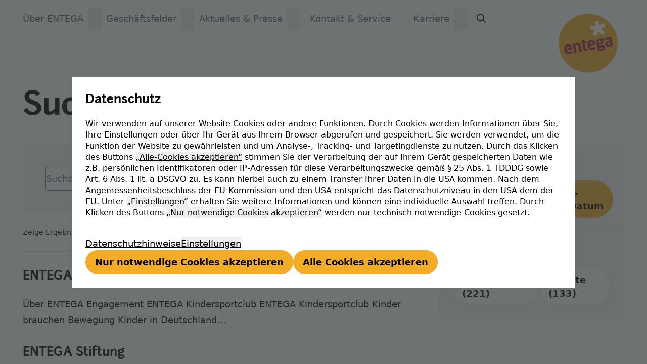

--- FILE ---
content_type: text/html; charset=utf-8
request_url: https://www.entega.ag/suche/?tx_solr%5Bpage%5D=7&tx_solr%5Bsort%5D=created+asc
body_size: 8757
content:
<!DOCTYPE html>
<html lang="de">
<head>

<meta charset="utf-8">
<!-- 
	built by zimmer7.com

	This website is powered by TYPO3 - inspiring people to share!
	TYPO3 is a free open source Content Management Framework initially created by Kasper Skaarhoj and licensed under GNU/GPL.
	TYPO3 is copyright 1998-2026 of Kasper Skaarhoj. Extensions are copyright of their respective owners.
	Information and contribution at https://typo3.org/
-->


<link rel="icon" href="/_assets/90d844e7e94841206db5c5ddf4236a69/Images/Favicons/favicon.ico" type="image/vnd.microsoft.icon">
<title>Suche: ENTEGA AG</title>
<meta http-equiv="x-ua-compatible" content="IE=edge">
<meta name="generator" content="TYPO3 CMS">
<meta name="viewport" content="width=device-width, initial-scale=1">
<meta name="robots" content="index,follow">
<meta name="description" content="Der ENTEGA-Konzern ist einer der führenden Energie- und Infrastrukturdienstleister Deutschlands und einer der größten Anbieter von Ökostrom und klimafreundlichem Erdgas.">
<meta property="og:title" content="Suche">
<meta property="og:image" content="https://www.entega.ag/_assets/90d844e7e94841206db5c5ddf4236a69/Images/social-fallback.png">
<meta name="twitter:card" content="summary">
<meta name="google-site-verification" content="NJUsvHXuuKR8Am7eR2TTHoMxjRxiQiI1oZel_S2-U18">
<meta name="apple-mobile-web-app-capable" content="no">


<link rel="stylesheet" href="/typo3temp/assets/css/ffa881a9fff85eed142bb37afa6cb49b.css?1757947294" media="all">
<link rel="stylesheet" href="/_assets/f038457a108ded7ca0b077b63bfae195/Css/Main.min.css?1753174465" media="all">
<link rel="stylesheet" href="/_assets/90d844e7e94841206db5c5ddf4236a69/Assets/site.css?1768329558" media="all">
<link rel="stylesheet" href="/_assets/90d844e7e94841206db5c5ddf4236a69/Assets/font-awesome.css?1768329558" media="all">





<script>(function(w,l='lala'){w[l]=w[l]||function(k,v){(w[l].q=w[l].q||[]).push([k,v])};})(window);</script>
<script src="/_lala/ingest/js/v1/efiDcNEaQ9S2nwZm0fcNoQ" async="async"></script>

<link rel="apple-touch-icon" sizes="180x180" href="/_assets/90d844e7e94841206db5c5ddf4236a69/Images/Favicons/apple-touch-icon.png">
<link rel="icon" type="image/png" sizes="32x32" href="/_assets/90d844e7e94841206db5c5ddf4236a69/Images/Favicons/favicon-32x32.png">
<link rel="icon" type="image/png" sizes="16x16" href="/_assets/90d844e7e94841206db5c5ddf4236a69/Images/Favicons/favicon-16x16.png">
<link rel="manifest" href="/_assets/90d844e7e94841206db5c5ddf4236a69/Images/Favicons/site.webmanifest">
<link rel="mask-icon" href="/_assets/90d844e7e94841206db5c5ddf4236a69/Images/Favicons/safari-pinned-tab.svg" color="#5bbad5">
<link rel="shortcut icon" href="/_assets/90d844e7e94841206db5c5ddf4236a69/Images/Favicons/favicon.ico">
<meta name="msapplication-TileColor" content="#ffffff">
<meta name="msapplication-config" content="/_assets/90d844e7e94841206db5c5ddf4236a69/Images/Favicons/browserconfig.xml">
<meta name="theme-color" content="#ffffff">
<link rel="canonical" href="https://www.entega.ag/suche/"/>

</head>
<body>
<div class="overflow-x-hidden">
	







<div class="z-50 w-full @container sticky top-0 lg:relative">
	


	
	<div class="absolute w-screen">
		<div class="w-full mx-auto max-w-[1600px]">
			<nav data-main class="group hidden relative lg:block w-full theme-black">
				<ul class="flex pl-8 group-[.active]:bg-white gap-0.5">
					
						<li data-main-li class="group/item z-20 pb-0 flex">
							<a data-main-a aria-haspopup="true"
								href="/ueber-entega/"
								aria-expanded="false" 
								class="outline-2 outline-offset-2 outline-solid z-20 relative text-base font-normal py-2 my-3 px-2 block hover:text-black  text-neutrals-700 group-[.theme-white]:text-neutrals-100 group-[.theme-white]:group-[.active]:text-neutrals-700 group-[.theme-white]:group-[.active]:hover:text-black group-[.active]/item:!text-black ">
								
										Über ENTEGA
									
							</a>
							
									<button type="button" data-main-button
										class="group w-6 py-2 my-3 text-xs text-black group-[.theme-white]:text-white group-[.theme-white]:group-[.active]:text-black"
										title="Über ENTEGA Untermenü öffnen">
										<i
											class="fa-regular fa-chevron-down invisible group-focus:visible transition group-[.active]/item:rotate-180"></i>
									</button>
									<div data-main-submenu class="bg-white w-full absolute left-0 top-full hidden">
										<div class="mx-auto pl-8">
											
	
			
		

	<div class="flex">
		<ul class="flex flex-wrap gap-x-3 gap-y-6 pt-2 pb-12">
			
				
	
			<li class="">
				
	
			
		

	<a href="/ueber-entega/konzern/"
		
		class="outline-2 outline-offset-2 block max-w-64 text-balance text-sm decoration-solid hover:underline px-2.5 py-3.5 text-black font-semibold leading-5  ">
		
				Konzern
			
	</a>
	

				
					
	
			
		

	<div class="flex">
		<ul class="flex flex-col">
			
				
	
			<li class="">
				
	
			
		

	<a href="/ueber-entega/konzern/vorstand/"
		
		class="outline-2 outline-offset-2 block max-w-64 text-balance text-sm decoration-solid hover:underline px-2.5 py-1 text-neutrals-900 leading-5  ">
		
				Vorstand
			
	</a>
	

				
			</li>
		

			
				
	
			<li class="">
				
	
			
		

	<a href="/ueber-entega/konzern/aufsichtsrat/"
		
		class="outline-2 outline-offset-2 block max-w-64 text-balance text-sm decoration-solid hover:underline px-2.5 py-1 text-neutrals-900 leading-5  ">
		
				Aufsichtsrat
			
	</a>
	

				
			</li>
		

			
				
	
			<li class="">
				
	
			
		

	<a href="/ueber-entega/konzern/anteilseigner/"
		
		class="outline-2 outline-offset-2 block max-w-64 text-balance text-sm decoration-solid hover:underline px-2.5 py-1 text-neutrals-900 leading-5  ">
		
				Anteilseigner
			
	</a>
	

				
			</li>
		

			
				
	
			<li class="">
				
	
			
		

	<a href="/zertifizierungen/"
		
		class="outline-2 outline-offset-2 block max-w-64 text-balance text-sm decoration-solid hover:underline px-2.5 py-1 text-neutrals-900 leading-5  ">
		
				Zertifizierungen
			
	</a>
	

				
			</li>
		

			
				
	
			<li class="">
				
	
			
		

	<a href="/ueber-entega/konzern/gleichbehandlungsstelle/"
		
		class="outline-2 outline-offset-2 block max-w-64 text-balance text-sm decoration-solid hover:underline px-2.5 py-1 text-neutrals-900 leading-5  ">
		
				Gleichbehandlungsstelle
			
	</a>
	

				
			</li>
		

			
		</ul>
	</div>

				
			</li>
		

			
				
	
			<li class="">
				
	
			
		

	<a href="/ueber-entega/verantwortung/"
		
		class="outline-2 outline-offset-2 block max-w-64 text-balance text-sm decoration-solid hover:underline px-2.5 py-3.5 text-black font-semibold leading-5  ">
		
				Verantwortung
			
	</a>
	

				
					
	
			
		

	<div class="flex">
		<ul class="flex flex-col">
			
				
	
			<li class="">
				
	
			
		

	<a href="/ueber-entega/verantwortung/unser-selbstverstaendnis/"
		
		class="outline-2 outline-offset-2 block max-w-64 text-balance text-sm decoration-solid hover:underline px-2.5 py-1 text-neutrals-900 leading-5  ">
		
				Selbstverständnis
			
	</a>
	

				
			</li>
		

			
				
	
			<li class="">
				
	
			
		

	<a href="/ueber-entega/verantwortung/unser-nachhaltigkeitsmanagement/"
		
		class="outline-2 outline-offset-2 block max-w-64 text-balance text-sm decoration-solid hover:underline px-2.5 py-1 text-neutrals-900 leading-5  ">
		
				Nachhaltigkeitsmanagement
			
	</a>
	

				
			</li>
		

			
				
	
			<li class="">
				
	
			
		

	<a href="/ueber-entega/verantwortung/unser-nachhaltigkeitsbericht/"
		
		class="outline-2 outline-offset-2 block max-w-64 text-balance text-sm decoration-solid hover:underline px-2.5 py-1 text-neutrals-900 leading-5  ">
		
				Nachhaltigkeitsbericht
			
	</a>
	

				
			</li>
		

			
				
	
			<li class="">
				
	
			
		

	<a href="/ueber-entega/verantwortung/unsere-konzernrichtlinie-code-of-conduct-/-hinweisgebersystem/"
		
		class="outline-2 outline-offset-2 block max-w-64 text-balance text-sm decoration-solid hover:underline px-2.5 py-1 text-neutrals-900 leading-5  ">
		
				Konzernrichtlinie: Code of Conduct / Hinweisgebersystem
			
	</a>
	

				
			</li>
		

			
				
	
			<li class="">
				
	
			
		

	<a href="/ueber-entega/verantwortung/sorgfaltspflichten-in-lieferketten/"
		
		class="outline-2 outline-offset-2 block max-w-64 text-balance text-sm decoration-solid hover:underline px-2.5 py-1 text-neutrals-900 leading-5  ">
		
				Sorgfaltspflichten in Lieferketten
			
	</a>
	

				
			</li>
		

			
				
	
			<li class="">
				
	
			
		

	<a href="/ueber-entega/verantwortung/branchendialog-energiewirtschaft/"
		
		class="outline-2 outline-offset-2 block max-w-64 text-balance text-sm decoration-solid hover:underline px-2.5 py-1 text-neutrals-900 leading-5  ">
		
				Branchendialog Energiewirtschaft
			
	</a>
	

				
			</li>
		

			
		</ul>
	</div>

				
			</li>
		

			
				
	
			<li class="">
				
	
			
		

	<a href="/ueber-entega/verantwortung/unser-engagement/"
		
		class="outline-2 outline-offset-2 block max-w-64 text-balance text-sm decoration-solid hover:underline px-2.5 py-3.5 text-black font-semibold leading-5  ">
		
				Engagement
			
	</a>
	

				
					
	
			
		

	<div class="flex">
		<ul class="flex flex-col">
			
				
	
			<li class="">
				
	
			
		

	<a href="/ueber-entega/verantwortung/unser-engagement/sponsoring/"
		
		class="outline-2 outline-offset-2 block max-w-64 text-balance text-sm decoration-solid hover:underline px-2.5 py-1 text-neutrals-900 leading-5  ">
		
				Sponsoring
			
	</a>
	

				
			</li>
		

			
				
	
			<li class="">
				
	
			
		

	<a href="/ueber-entega/verantwortung/unser-engagement/entega-stiftung/"
		
		class="outline-2 outline-offset-2 block max-w-64 text-balance text-sm decoration-solid hover:underline px-2.5 py-1 text-neutrals-900 leading-5  ">
		
				ENTEGA Stiftung
			
	</a>
	

				
			</li>
		

			
				
	
			<li class="">
				
	
			
		

	<a href="/ueber-entega/verantwortung/unser-engagement/entega-kindersportclub/"
		
		class="outline-2 outline-offset-2 block max-w-64 text-balance text-sm decoration-solid hover:underline px-2.5 py-1 text-neutrals-900 leading-5  ">
		
				ENTEGA Kindersportclub
			
	</a>
	

				
			</li>
		

			
		</ul>
	</div>

				
			</li>
		

			
				
	
			<li class="">
				
	
			
		

	<a href="/ueber-entega/investor-relations/"
		
		class="outline-2 outline-offset-2 block max-w-64 text-balance text-sm decoration-solid hover:underline px-2.5 py-3.5 text-black font-semibold leading-5  ">
		
				Investor Relations
			
	</a>
	

				
					
	
			
		

	<div class="flex">
		<ul class="flex flex-col">
			
				
	
			<li class="">
				
	
			
		

	<a href="/ueber-entega/investor-relations/corporate-governance/"
		
		class="outline-2 outline-offset-2 block max-w-64 text-balance text-sm decoration-solid hover:underline px-2.5 py-1 text-neutrals-900 leading-5  ">
		
				Corporate Governance
			
	</a>
	

				
			</li>
		

			
				
	
			<li class="">
				
	
			
		

	<a href="/ueber-entega/investor-relations/hauptversammlung/"
		
		class="outline-2 outline-offset-2 block max-w-64 text-balance text-sm decoration-solid hover:underline px-2.5 py-1 text-neutrals-900 leading-5  ">
		
				Hauptversammlung
			
	</a>
	

				
			</li>
		

			
				
	
			<li class="">
				
	
			
		

	<a href="/ueber-entega/investor-relations/beteiligungen/"
		
		class="outline-2 outline-offset-2 block max-w-64 text-balance text-sm decoration-solid hover:underline px-2.5 py-1 text-neutrals-900 leading-5  ">
		
				Beteiligungen
			
	</a>
	

				
			</li>
		

			
				
	
			<li class="">
				
	
			
		

	<a href="https://entega-berichte.de/"
		target="_blank" rel="noopener"
		class="outline-2 outline-offset-2 block max-w-64 text-balance text-sm decoration-solid hover:underline px-2.5 py-1 text-neutrals-900 leading-5  ">
		
				Geschäftsbericht
			
	</a>
	

				
			</li>
		

			
		</ul>
	</div>

				
			</li>
		

			
				
	
			<li>
				
						<span class="block max-w-64 text-balance text-sm px-2.5 py-3.5 text-black font-semibold leading-5">
							Weitere Themen
						</span>
					
				
					
	
			
		

	<div class="flex">
		<ul class="flex flex-col">
			
				
	
			<li class="">
				
	
			
		

	<a href="/ueber-entega/forschung-entwicklung/"
		
		class="outline-2 outline-offset-2 block max-w-64 text-balance text-sm decoration-solid hover:underline px-2.5 py-1 text-neutrals-900 leading-5  ">
		
				Forschung &amp; Entwicklung
			
	</a>
	

				
			</li>
		

			
				
	
			<li class="">
				
	
			
		

	<a href="/ueber-entega/zentraleinkauf/"
		
		class="outline-2 outline-offset-2 block max-w-64 text-balance text-sm decoration-solid hover:underline px-2.5 py-1 text-neutrals-900 leading-5  ">
		
				Zentraleinkauf
			
	</a>
	

				
			</li>
		

			
				
	
			<li class="">
				
	
			
		

	<a href="/ueber-entega/entega-startup/"
		
		class="outline-2 outline-offset-2 block max-w-64 text-balance text-sm decoration-solid hover:underline px-2.5 py-1 text-neutrals-900 leading-5  ">
		
				ENTEGA Startup
			
	</a>
	

				
			</li>
		

			
		</ul>
	</div>

				
			</li>
		

			
		</ul>
	</div>

											
										</div>
									</div>
								
						</li>
					
						<li data-main-li class="group/item z-20 pb-0 flex">
							<a data-main-a aria-haspopup="true"
								href="/geschaeftsfelder/"
								aria-expanded="false" 
								class="outline-2 outline-offset-2 outline-solid z-20 relative text-base font-normal py-2 my-3 px-2 block hover:text-black  text-neutrals-700 group-[.theme-white]:text-neutrals-100 group-[.theme-white]:group-[.active]:text-neutrals-700 group-[.theme-white]:group-[.active]:hover:text-black group-[.active]/item:!text-black ">
								
										Geschäftsfelder
									
							</a>
							
									<button type="button" data-main-button
										class="group w-6 py-2 my-3 text-xs text-black group-[.theme-white]:text-white group-[.theme-white]:group-[.active]:text-black"
										title="Geschäftsfelder Untermenü öffnen">
										<i
											class="fa-regular fa-chevron-down invisible group-focus:visible transition group-[.active]/item:rotate-180"></i>
									</button>
									<div data-main-submenu class="bg-white w-full absolute left-0 top-full hidden">
										<div class="mx-auto pl-8">
											
	
			
		

	<div class="flex">
		<ul class="flex flex-wrap gap-x-3 gap-y-6 pt-2 pb-12">
			
				
	
			<li class="">
				
	
			
		

	<a href="/geschaeftsfelder/erzeugung/"
		
		class="outline-2 outline-offset-2 block max-w-64 text-balance text-sm decoration-solid hover:underline px-2.5 py-3.5 text-black font-semibold leading-5  ">
		
				Erzeugung
			
	</a>
	

				
					
	
			
		

	<div class="flex">
		<ul class="flex flex-col">
			
				
	
			<li class="">
				
	
			
		

	<a href="/geschaeftsfelder/erzeugung/windenergie/"
		
		class="outline-2 outline-offset-2 block max-w-64 text-balance text-sm decoration-solid hover:underline px-2.5 py-1 text-neutrals-900 leading-5  ">
		
				Windenergie
			
	</a>
	

				
			</li>
		

			
				
	
			<li class="">
				
	
			
		

	<a href="/geschaeftsfelder/erzeugung/sonnenenergie/"
		
		class="outline-2 outline-offset-2 block max-w-64 text-balance text-sm decoration-solid hover:underline px-2.5 py-1 text-neutrals-900 leading-5  ">
		
				Sonnenenergie
			
	</a>
	

				
			</li>
		

			
				
	
			<li class="">
				
	
			
		

	<a href="/geschaeftsfelder/erzeugung/geothermie/"
		
		class="outline-2 outline-offset-2 block max-w-64 text-balance text-sm decoration-solid hover:underline px-2.5 py-1 text-neutrals-900 leading-5  ">
		
				Geothermie
			
	</a>
	

				
			</li>
		

			
				
	
			<li class="">
				
	
			
		

	<a href="/geschaeftsfelder/erzeugung/konventionelle-energien/"
		
		class="outline-2 outline-offset-2 block max-w-64 text-balance text-sm decoration-solid hover:underline px-2.5 py-1 text-neutrals-900 leading-5  ">
		
				Konventionelle Energien
			
	</a>
	

				
			</li>
		

			
		</ul>
	</div>

				
			</li>
		

			
				
	
			<li class="">
				
	
			
		

	<a href="/geschaeftsfelder/vertrieb/"
		
		class="outline-2 outline-offset-2 block max-w-64 text-balance text-sm decoration-solid hover:underline px-2.5 py-3.5 text-black font-semibold leading-5  ">
		
				Vertrieb
			
	</a>
	

				
					
	
			
		

	<div class="flex">
		<ul class="flex flex-col">
			
				
	
			<li class="">
				
	
			
		

	<a href="/geschaeftsfelder/vertrieb/strom/"
		
		class="outline-2 outline-offset-2 block max-w-64 text-balance text-sm decoration-solid hover:underline px-2.5 py-1 text-neutrals-900 leading-5  ">
		
				Strom
			
	</a>
	

				
			</li>
		

			
				
	
			<li class="">
				
	
			
		

	<a href="/geschaeftsfelder/vertrieb/erdgas/"
		
		class="outline-2 outline-offset-2 block max-w-64 text-balance text-sm decoration-solid hover:underline px-2.5 py-1 text-neutrals-900 leading-5  ">
		
				Erdgas
			
	</a>
	

				
			</li>
		

			
				
	
			<li class="">
				
	
			
		

	<a href="/geschaeftsfelder/vertrieb/gebaeudetechnik/"
		
		class="outline-2 outline-offset-2 block max-w-64 text-balance text-sm decoration-solid hover:underline px-2.5 py-1 text-neutrals-900 leading-5  ">
		
				Gebäudetechnik
			
	</a>
	

				
			</li>
		

			
				
	
			<li class="">
				
	
			
		

	<a href="/geschaeftsfelder/vertrieb/fernwaerme/"
		
		class="outline-2 outline-offset-2 block max-w-64 text-balance text-sm decoration-solid hover:underline px-2.5 py-1 text-neutrals-900 leading-5  ">
		
				Fernwärme
			
	</a>
	

				
			</li>
		

			
				
	
			<li class="">
				
	
			
		

	<a href="/geschaeftsfelder/vertrieb/trinkwasser/"
		
		class="outline-2 outline-offset-2 block max-w-64 text-balance text-sm decoration-solid hover:underline px-2.5 py-1 text-neutrals-900 leading-5  ">
		
				Trinkwasser
			
	</a>
	

				
			</li>
		

			
				
	
			<li class="">
				
	
			
		

	<a href="/geschaeftsfelder/vertrieb/telekommunikation/"
		
		class="outline-2 outline-offset-2 block max-w-64 text-balance text-sm decoration-solid hover:underline px-2.5 py-1 text-neutrals-900 leading-5  ">
		
				Telekommunikation
			
	</a>
	

				
			</li>
		

			
		</ul>
	</div>

				
			</li>
		

			
				
	
			<li class="">
				
	
			
		

	<a href="/geschaeftsfelder/netze/"
		
		class="outline-2 outline-offset-2 block max-w-64 text-balance text-sm decoration-solid hover:underline px-2.5 py-3.5 text-black font-semibold leading-5  ">
		
				Netze
			
	</a>
	

				
					
	
			
		

	<div class="flex">
		<ul class="flex flex-col">
			
				
	
			<li class="">
				
	
			
		

	<a href="/geschaeftsfelder/netze/stromnetz/"
		
		class="outline-2 outline-offset-2 block max-w-64 text-balance text-sm decoration-solid hover:underline px-2.5 py-1 text-neutrals-900 leading-5  ">
		
				Stromnetz
			
	</a>
	

				
			</li>
		

			
				
	
			<li class="">
				
	
			
		

	<a href="/geschaeftsfelder/netze/erdgasnetz/"
		
		class="outline-2 outline-offset-2 block max-w-64 text-balance text-sm decoration-solid hover:underline px-2.5 py-1 text-neutrals-900 leading-5  ">
		
				Erdgasnetz
			
	</a>
	

				
			</li>
		

			
				
	
			<li class="">
				
	
			
		

	<a href="/geschaeftsfelder/netze/wassernetz/"
		
		class="outline-2 outline-offset-2 block max-w-64 text-balance text-sm decoration-solid hover:underline px-2.5 py-1 text-neutrals-900 leading-5  ">
		
				Wassernetz
			
	</a>
	

				
			</li>
		

			
				
	
			<li class="">
				
	
			
		

	<a href="/geschaeftsfelder/netze/fernwaermenetz/"
		
		class="outline-2 outline-offset-2 block max-w-64 text-balance text-sm decoration-solid hover:underline px-2.5 py-1 text-neutrals-900 leading-5  ">
		
				Fernwärmenetz
			
	</a>
	

				
			</li>
		

			
				
	
			<li class="">
				
	
			
		

	<a href="/geschaeftsfelder/netze/strassenbeleuchtung/"
		
		class="outline-2 outline-offset-2 block max-w-64 text-balance text-sm decoration-solid hover:underline px-2.5 py-1 text-neutrals-900 leading-5  ">
		
				Straßenbeleuchtung
			
	</a>
	

				
			</li>
		

			
				
	
			<li class="">
				
	
			
		

	<a href="/geschaeftsfelder/netze/telekommunikation/"
		
		class="outline-2 outline-offset-2 block max-w-64 text-balance text-sm decoration-solid hover:underline px-2.5 py-1 text-neutrals-900 leading-5  ">
		
				Telekommunikation
			
	</a>
	

				
			</li>
		

			
		</ul>
	</div>

				
			</li>
		

			
				
	
			<li class="">
				
	
			
		

	<a href="/geschaeftsfelder/oeffentl-rechtl-betriebsfuehrung/"
		
		class="outline-2 outline-offset-2 block max-w-64 text-balance text-sm decoration-solid hover:underline px-2.5 py-3.5 text-black font-semibold leading-5  ">
		
				Öffentl.-Rechtl. Betriebsführung
			
	</a>
	

				
					
	
			
		

	<div class="flex">
		<ul class="flex flex-col">
			
				
	
			<li class="">
				
	
			
		

	<a href="/geschaeftsfelder/oeffentl-rechtl-betriebsfuehrung/trinkwasserversorgung/"
		
		class="outline-2 outline-offset-2 block max-w-64 text-balance text-sm decoration-solid hover:underline px-2.5 py-1 text-neutrals-900 leading-5  ">
		
				Trinkwasserversorgung
			
	</a>
	

				
			</li>
		

			
				
	
			<li class="">
				
	
			
		

	<a href="/geschaeftsfelder/oeffentl-rechtl-betriebsfuehrung/abwasserreinigung/"
		
		class="outline-2 outline-offset-2 block max-w-64 text-balance text-sm decoration-solid hover:underline px-2.5 py-1 text-neutrals-900 leading-5  ">
		
				Abwasserreinigung
			
	</a>
	

				
			</li>
		

			
				
	
			<li class="">
				
	
			
		

	<a href="/geschaeftsfelder/oeffentl-rechtl-betriebsfuehrung/abfallentsorgung/"
		
		class="outline-2 outline-offset-2 block max-w-64 text-balance text-sm decoration-solid hover:underline px-2.5 py-1 text-neutrals-900 leading-5  ">
		
				Abfallentsorgung
			
	</a>
	

				
			</li>
		

			
		</ul>
	</div>

				
			</li>
		

			
				
	
			<li>
				
						<span class="block max-w-64 text-balance text-sm px-2.5 py-3.5 text-black font-semibold leading-5">
							Weitere Geschäftsfelder
						</span>
					
				
					
	
			
		

	<div class="flex">
		<ul class="flex flex-col">
			
				
	
			<li class="">
				
	
			
		

	<a href="/geschaeftsfelder/handel/"
		
		class="outline-2 outline-offset-2 block max-w-64 text-balance text-sm decoration-solid hover:underline px-2.5 py-1 text-neutrals-900 leading-5  ">
		
				Handel
			
	</a>
	

				
			</li>
		

			
				
	
			<li class="">
				
	
			
		

	<a href="/geschaeftsfelder/shared-services/"
		
		class="outline-2 outline-offset-2 block max-w-64 text-balance text-sm decoration-solid hover:underline px-2.5 py-1 text-neutrals-900 leading-5  ">
		
				IT-Services &amp; Abrechnung
			
	</a>
	

				
			</li>
		

			
				
	
			<li>
				
						<span class="block max-w-64 text-balance text-sm decoration-solid px-2.5 py-1 text-neutrals-500 leading-5">
							Administration
						</span>
					
				
			</li>
		

			
				
	
			<li>
				
						<span class="block max-w-64 text-balance text-sm decoration-solid px-2.5 py-1 text-neutrals-500 leading-5">
							Spezifische Geschäftsmodelle
						</span>
					
				
			</li>
		

			
				
	
			<li>
				
						<span class="block max-w-64 text-balance text-sm decoration-solid px-2.5 py-1 text-neutrals-500 leading-5">
							Sonstige Beteiligungen
						</span>
					
				
			</li>
		

			
		</ul>
	</div>

				
			</li>
		

			
		</ul>
	</div>

											
										</div>
									</div>
								
						</li>
					
						<li data-main-li class="group/item z-20 pb-0 flex">
							<a data-main-a aria-haspopup="true"
								href="/aktuelles-presse/"
								aria-expanded="false" 
								class="outline-2 outline-offset-2 outline-solid z-20 relative text-base font-normal py-2 my-3 px-2 block hover:text-black  text-neutrals-700 group-[.theme-white]:text-neutrals-100 group-[.theme-white]:group-[.active]:text-neutrals-700 group-[.theme-white]:group-[.active]:hover:text-black group-[.active]/item:!text-black ">
								
										Aktuelles &amp; Presse
									
							</a>
							
									<button type="button" data-main-button
										class="group w-6 py-2 my-3 text-xs text-black group-[.theme-white]:text-white group-[.theme-white]:group-[.active]:text-black"
										title="Aktuelles &amp; Presse Untermenü öffnen">
										<i
											class="fa-regular fa-chevron-down invisible group-focus:visible transition group-[.active]/item:rotate-180"></i>
									</button>
									<div data-main-submenu class="bg-white w-full absolute left-0 top-full hidden">
										<div class="mx-auto pl-8">
											
	
			
		

	<div class="flex">
		<ul class="flex flex-wrap gap-x-3 gap-y-6 pt-2 pb-12">
			
				
	
			<li>
				
						<span class="block max-w-64 text-balance text-sm px-2.5 py-3.5 text-black font-semibold leading-5">
							Presse
						</span>
					
				
					
	
			
		

	<div class="flex">
		<ul class="flex flex-col">
			
				
	
			<li class="">
				
	
			
		

	<a href="/aktuelles-presse/pressemeldungen/"
		
		class="outline-2 outline-offset-2 block max-w-64 text-balance text-sm decoration-solid hover:underline px-2.5 py-1 text-neutrals-900 leading-5  ">
		
				Aktuelle Pressemeldungen
			
	</a>
	

				
			</li>
		

			
		</ul>
	</div>

				
			</li>
		

			
				
	
			<li>
				
						<span class="block max-w-64 text-balance text-sm px-2.5 py-3.5 text-black font-semibold leading-5">
							Mediathek
						</span>
					
				
					
	
			
		

	<div class="flex">
		<ul class="flex flex-col">
			
				
	
			<li class="">
				
	
			
		

	<a href="/podcast/"
		
		class="outline-2 outline-offset-2 block max-w-64 text-balance text-sm decoration-solid hover:underline px-2.5 py-1 text-neutrals-900 leading-5  ">
		
				Podcast &quot;Marie-Luise Wolff trifft...&quot;
			
	</a>
	

				
			</li>
		

			
				
	
			<li class="">
				
	
			
		

	<a href="/aktuelles-presse/entega-energiegespraech/"
		
		class="outline-2 outline-offset-2 block max-w-64 text-balance text-sm decoration-solid hover:underline px-2.5 py-1 text-neutrals-900 leading-5  ">
		
				ENTEGA Energiegespräch
			
	</a>
	

				
			</li>
		

			
		</ul>
	</div>

				
			</li>
		

			
				
	
			<li>
				
						<span class="block max-w-64 text-balance text-sm px-2.5 py-3.5 text-black font-semibold leading-5">
							Aktionen &amp; Angebote
						</span>
					
				
					
	
			
		

	<div class="flex">
		<ul class="flex flex-col">
			
				
	
			<li class="">
				
	
			
		

	<a href="/aktuelles-presse/entega-buergerbeteiligung/"
		
		class="outline-2 outline-offset-2 block max-w-64 text-balance text-sm decoration-solid hover:underline px-2.5 py-1 text-neutrals-900 leading-5  ">
		
				ENTEGA Bürgerbeteiligung
			
	</a>
	

				
			</li>
		

			
				
	
			<li class="">
				
	
			
		

	<a href="/aktuelles-presse/storchen-webcam/"
		
		class="outline-2 outline-offset-2 block max-w-64 text-balance text-sm decoration-solid hover:underline px-2.5 py-1 text-neutrals-900 leading-5  ">
		
				Storchen-Webcam
			
	</a>
	

				
			</li>
		

			
		</ul>
	</div>

				
			</li>
		

			
				
	
			<li>
				
						<span class="block max-w-64 text-balance text-sm px-2.5 py-3.5 text-black font-semibold leading-5">
							Weitere Themen
						</span>
					
				
					
	
			
		

	<div class="flex">
		<ul class="flex flex-col">
			
				
	
			<li class="">
				
	
			
		

	<a href="/aktuelles-presse/alarmstufe-notfallplan-gas/"
		
		class="outline-2 outline-offset-2 block max-w-64 text-balance text-sm decoration-solid hover:underline px-2.5 py-1 text-neutrals-900 leading-5  ">
		
				Fragen &amp; Antworten zur Alarmstufe des Notfallplans Gas
			
	</a>
	

				
			</li>
		

			
				
	
			<li class="">
				
	
			
		

	<a href="/aktuelles-presse/informationen-ueber-das-gtkw/"
		
		class="outline-2 outline-offset-2 block max-w-64 text-balance text-sm decoration-solid hover:underline px-2.5 py-1 text-neutrals-900 leading-5  ">
		
				Informationen über das GTKW
			
	</a>
	

				
			</li>
		

			
		</ul>
	</div>

				
			</li>
		

			
		</ul>
	</div>

											
										</div>
									</div>
								
						</li>
					
						<li data-main-li class="group/item z-20 pb-0 flex">
							<a data-main-a aria-haspopup="true"
								href="/kontakt-service/"
								aria-expanded="false" 
								class="outline-2 outline-offset-2 outline-solid z-20 relative text-base font-normal py-2 my-3 px-2 block hover:text-black px-4 mr-4 text-neutrals-700 group-[.theme-white]:text-neutrals-100 group-[.theme-white]:group-[.active]:text-neutrals-700 group-[.theme-white]:group-[.active]:hover:text-black group-[.active]/item:!text-black ">
								
										Kontakt &amp; Service
									
							</a>
							
									<div class="bg-white w-full absolute left-0 top-full hidden h-24 rounded-br-3xl"> </div>
								
						</li>
					
						<li data-main-li class="group/item z-20 pb-0 flex">
							<a data-main-a aria-haspopup="true"
								href="/karriere/"
								aria-expanded="false" 
								class="outline-2 outline-offset-2 outline-solid z-20 relative text-base font-normal py-2 my-3 px-2 block hover:text-black  text-neutrals-700 group-[.theme-white]:text-neutrals-100 group-[.theme-white]:group-[.active]:text-neutrals-700 group-[.theme-white]:group-[.active]:hover:text-black group-[.active]/item:!text-black ">
								
										Karriere
									
							</a>
							
									<button type="button" data-main-button
										class="group w-6 py-2 my-3 text-xs text-black group-[.theme-white]:text-white group-[.theme-white]:group-[.active]:text-black"
										title="Karriere Untermenü öffnen">
										<i
											class="fa-regular fa-chevron-down invisible group-focus:visible transition group-[.active]/item:rotate-180"></i>
									</button>
									<div data-main-submenu class="bg-white w-full absolute left-0 top-full hidden">
										<div class="mx-auto pl-8">
											
	
			
		

	<div class="flex">
		<ul class="flex flex-wrap gap-x-3 gap-y-6 pt-2 pb-12">
			
				
	
			<li class="">
				
	
			
		

	<a href="/karriere/jobs/"
		
		class="outline-2 outline-offset-2 block max-w-64 text-balance text-sm decoration-solid hover:underline px-2.5 py-3.5 text-black font-semibold leading-5  ">
		
				Jobsuche
			
	</a>
	

				
					
	
			
		

	<div class="flex">
		<ul class="flex flex-col">
			
				
	
			<li class="">
				
	
			
		

	<a href="/karriere/jobs/"
		
		class="outline-2 outline-offset-2 block max-w-64 text-balance text-sm decoration-solid hover:underline px-2.5 py-1 text-neutrals-900 leading-5  ">
		
				Aktuelle Stellenangebote
			
	</a>
	

				
			</li>
		

			
				
	
			<li class="">
				
	
			
		

	<a href="/karriere/jobs/stellenanzeige/77-initiativbewerbung/bewerben"
		
		class="outline-2 outline-offset-2 block max-w-64 text-balance text-sm decoration-solid hover:underline px-2.5 py-1 text-neutrals-900 leading-5  ">
		
				Initiativbewerbung
			
	</a>
	

				
			</li>
		

			
		</ul>
	</div>

				
			</li>
		

			
				
	
			<li class="">
				
	
			
		

	<a href="/karriere/schuelerinnen-schueler/"
		
		class="outline-2 outline-offset-2 block max-w-64 text-balance text-sm decoration-solid hover:underline px-2.5 py-3.5 text-black font-semibold leading-5  ">
		
				Schülerinnen &amp; Schüler
			
	</a>
	

				
					
	
			
		

	<div class="flex">
		<ul class="flex flex-col">
			
				
	
			<li class="">
				
	
			
		

	<a href="/karriere/schuelerinnen-schueler/ausbildung/"
		
		class="outline-2 outline-offset-2 block max-w-64 text-balance text-sm decoration-solid hover:underline px-2.5 py-1 text-neutrals-900 leading-5  ">
		
				Ausbildung
			
	</a>
	

				
			</li>
		

			
				
	
			<li class="">
				
	
			
		

	<a href="/karriere/schuelerinnen-schueler/duales-studium/"
		
		class="outline-2 outline-offset-2 block max-w-64 text-balance text-sm decoration-solid hover:underline px-2.5 py-1 text-neutrals-900 leading-5  ">
		
				Duales Studium
			
	</a>
	

				
			</li>
		

			
				
	
			<li class="">
				
	
			
		

	<a href="/karriere/schuelerinnen-schueler/schuelerpraktikum/"
		
		class="outline-2 outline-offset-2 block max-w-64 text-balance text-sm decoration-solid hover:underline px-2.5 py-1 text-neutrals-900 leading-5  ">
		
				Schülerpraktikum
			
	</a>
	

				
			</li>
		

			
				
	
			<li class="">
				
	
			
		

	<a href="/karriere/schuelerinnen-schueler/einstiegsqualifizierung/"
		
		class="outline-2 outline-offset-2 block max-w-64 text-balance text-sm decoration-solid hover:underline px-2.5 py-1 text-neutrals-900 leading-5  ">
		
				Einstiegsqualifizierung
			
	</a>
	

				
			</li>
		

			
		</ul>
	</div>

				
			</li>
		

			
				
	
			<li class="">
				
	
			
		

	<a href="/karriere/jobs/?anstellungsart=Berufseinsteiger"
		
		class="outline-2 outline-offset-2 block max-w-64 text-balance text-sm decoration-solid hover:underline px-2.5 py-3.5 text-black font-semibold leading-5  ">
		
				Studierende &amp; Berufseinsteigende
			
	</a>
	

				
					
	
			
		

	<div class="flex">
		<ul class="flex flex-col">
			
				
	
			<li class="">
				
	
			
		

	<a href="/karriere/jobs/?anstellungsart=Berufseinsteiger"
		
		class="outline-2 outline-offset-2 block max-w-64 text-balance text-sm decoration-solid hover:underline px-2.5 py-1 text-neutrals-900 leading-5  ">
		
				Direkteinstieg
			
	</a>
	

				
			</li>
		

			
				
	
			<li class="">
				
	
			
		

	<a href="/karriere/jobs-bei-entega/werkstudentenjob/"
		
		class="outline-2 outline-offset-2 block max-w-64 text-balance text-sm decoration-solid hover:underline px-2.5 py-1 text-neutrals-900 leading-5  ">
		
				Werkstudentenjob
			
	</a>
	

				
			</li>
		

			
		</ul>
	</div>

				
			</li>
		

			
				
	
			<li class="">
				
	
			
		

	<a href="/karriere/fachkraefte-berufserfahrene/direkteinstieg/"
		
		class="outline-2 outline-offset-2 block max-w-64 text-balance text-sm decoration-solid hover:underline px-2.5 py-3.5 text-black font-semibold leading-5  ">
		
				Fachkräfte &amp; Berufserfahrene
			
	</a>
	

				
					
	
			
		

	<div class="flex">
		<ul class="flex flex-col">
			
				
	
			<li class="">
				
	
			
		

	<a href="/karriere/fachkraefte-berufserfahrene/direkteinstieg/"
		
		class="outline-2 outline-offset-2 block max-w-64 text-balance text-sm decoration-solid hover:underline px-2.5 py-1 text-neutrals-900 leading-5  ">
		
				Direkteinstieg
			
	</a>
	

				
			</li>
		

			
		</ul>
	</div>

				
			</li>
		

			
				
	
			<li class="">
				
	
			
		

	<a href="/karriere/entega-als-arbeitgeber/warum-entega/"
		
		class="outline-2 outline-offset-2 block max-w-64 text-balance text-sm decoration-solid hover:underline px-2.5 py-3.5 text-black font-semibold leading-5  ">
		
				ENTEGA als Arbeitgeber
			
	</a>
	

				
					
	
			
		

	<div class="flex">
		<ul class="flex flex-col">
			
				
	
			<li class="">
				
	
			
		

	<a href="/karriere/entega-als-arbeitgeber/warum-entega/"
		
		class="outline-2 outline-offset-2 block max-w-64 text-balance text-sm decoration-solid hover:underline px-2.5 py-1 text-neutrals-900 leading-5  ">
		
				Warum ENTEGA
			
	</a>
	

				
			</li>
		

			
				
	
			<li class="">
				
	
			
		

	<a href="/karriere/entega-als-arbeitgeber/tochterunternehmen/"
		
		class="outline-2 outline-offset-2 block max-w-64 text-balance text-sm decoration-solid hover:underline px-2.5 py-1 text-neutrals-900 leading-5  ">
		
				Tochterunternehmen
			
	</a>
	

				
			</li>
		

			
				
	
			<li class="">
				
	
			
		

	<a href="/karriere/arbeitswelten/"
		
		class="outline-2 outline-offset-2 block max-w-64 text-balance text-sm decoration-solid hover:underline px-2.5 py-1 text-neutrals-900 leading-5  ">
		
				Arbeitswelten
			
	</a>
	

				
			</li>
		

			
		</ul>
	</div>

				
			</li>
		

			
				
	
			<li>
				
						<span class="block max-w-64 text-balance text-sm px-2.5 py-3.5 text-black font-semibold leading-5">
							ENTEGA kennenlernen
						</span>
					
				
					
	
			
		

	<div class="flex">
		<ul class="flex flex-col">
			
				
	
			<li class="">
				
	
			
		

	<a href="/karriere/azubi-talk/"
		
		class="outline-2 outline-offset-2 block max-w-64 text-balance text-sm decoration-solid hover:underline px-2.5 py-1 text-neutrals-900 leading-5  ">
		
				Azubi-Talk
			
	</a>
	

				
			</li>
		

			
				
	
			<li class="">
				
	
			
		

	<a href="/karriere/berufsorientierung/"
		
		class="outline-2 outline-offset-2 block max-w-64 text-balance text-sm decoration-solid hover:underline px-2.5 py-1 text-neutrals-900 leading-5  ">
		
				Berufsorientierung
			
	</a>
	

				
			</li>
		

			
				
	
			<li class="">
				
	
			
		

	<a href="/karriere/jobmessen-veranstaltungen/"
		
		class="outline-2 outline-offset-2 block max-w-64 text-balance text-sm decoration-solid hover:underline px-2.5 py-1 text-neutrals-900 leading-5  ">
		
				Jobmessen &amp; Veranstaltungen
			
	</a>
	

				
			</li>
		

			
		</ul>
	</div>

				
			</li>
		

			
		</ul>
	</div>

											
										</div>
									</div>
								
						</li>
					
						<li data-main-li class="group/item z-20 pb-0 flex">
							<a data-main-a aria-haspopup="true"
								href="/suche/"
								aria-expanded="false" 
								class="outline-2 outline-offset-2 outline-solid z-20 relative text-base font-normal py-2 my-3 px-2 block hover:text-black px-4 mr-4 text-black group-[.theme-white]:text-white group-[.theme-white]:group-[.active]:text-black">
								
										<i class="fa-regular fa-search"></i>
										<span class="sr-only">Suche</span>
									
							</a>
							
									<div class="bg-white w-full absolute left-0 top-full hidden h-24 rounded-br-3xl"> </div>
								
						</li>
					
				</ul>
				<div data-main-mask
					class="fixed top-0 left-0 w-screen h-screen bg-neutrals-700 opacity-30 hidden group-[.active]:block z-[-1]">
				</div>
			</nav>
		</div>
	</div>










	<div class="absolute w-screen">
		<div class="mx-auto max-w-[1600px] px-3 @md:px-6 lg:px-10 gap-3 justify-between items-start flex h-16">
			<div>
				<nav class="flex lg:hidden text-xl items-center bg-neutrals-100 rounded shadow mt-3 overflow-hidden">
					<button id="mobile-menu-toggle" type="button" aria-label="mobile navigation"
						class="px-4 py-2.5 hover:bg-neutrals-300">
						<i class="fa-regular fa-bars"></i>
						<span class="sr-only">Navigation öffnen</span>
					</button>
					
						<a class="px-4 py-2.5 hover:bg-neutrals-300" href="/suche/"><i
								class="text-lg fa-regular fa-search"></i>
							<span class="sr-only">Zur Suche</span>
						</a>
					
				</nav>
			</div>
			
		
	


	<a class="w-auto h-20 lg:h-32 z-20 p-3 lg:mt-3" title="Zur Startseite" href="/">
		<img class="h-full w-auto" src="/fileadmin/Logo.svg" width="169" height="169" alt="ENTEGA AG Logo" />
	</a>

		</div>
	</div>
</div>


	<div class="flex flex-col justify-between items-stretch w-screen h-screen">
		<div class="w-full mx-auto max-w-[1600px]">
			<!--TYPO3SEARCH_begin-->
			
	<main class="@container pt-24 lg:pt-28">
		
			
		
		
		
			<div class="space-y-6 lg:space-y-10">
				

		<div
			class="ce group list default">
			<div id="c3391"></div>
			<div
				class="layout layout-0 imageorient-0">
				
	


	
			
	
		
		
		
		
		<header class="relative e-prose ">
			
			
			



			


	
			
			
			<h1 class="h1 relative">
				Suche
				
				
			</h1>
		



			



		</header>
	

		






				
	
		<div class="tx_solr">
	
	<div id="tx-solr-search" class="grid lg:grid-cols-3 gap-10">
		<div class="lg:col-span-2">
			
	<div class="tx-solr-search-form ce bg-neutrals-100">
		<form method="get" id="tx-solr-search-form-pi-results" action="/suche/" data-suggest-header="Top Results" accept-charset="utf-8">
			<input type="hidden" name="L" value="0" />
			<input type="hidden" name="id" value="213" />
			<div class="flex gap-3 max-w-full">
				<input type="text" class="tx-solr-q js-solr-q tx-solr-suggest tx-solr-suggest-focus grow"
					name="tx_solr[q]" value="" placeholder="Suchbegriff eingeben…" autocomplete="off" />
				<button type="submit" class="btn btn-primary flex-none">
					Suchen
				</button>
			</div>
		</form>
	</div>

			
					
				

			
				<small class="result-range block py-6">
					
						Zeige Ergebnisse 61 bis 70 von 354.
					
				</small>
			

			
				<ol class="flex flex-col gap-12">
					
						
	<li class="e-prose border-t border-t-neutrals-300 pt-6 @container" data-document-score="1"
		data-document-id="6e6ca85caebc8921fb7d10d97c88b7824c2eda08/pages/310/0/0/0" data-document-url="/ueber-entega/verantwortung/unser-engagement/entega-kindersportclub/">
		
				<h3>
					<a
						href="/ueber-entega/verantwortung/unser-engagement/entega-kindersportclub/">ENTEGA Kindersportclub</a>
				</h3>
				<p>
					Über ENTEGA Engagement ENTEGA Kindersportclub ENTEGA Kindersportclub Kinder brauchen Bewegung Kinder in Deutschland&hellip;
				</p>
				
			
	</li>

					
						
	<li class="e-prose border-t border-t-neutrals-300 pt-6 @container" data-document-score="1"
		data-document-id="6e6ca85caebc8921fb7d10d97c88b7824c2eda08/pages/311/0/0/0" data-document-url="/ueber-entega/verantwortung/unser-engagement/entega-stiftung/">
		
				<h3>
					<a
						href="/ueber-entega/verantwortung/unser-engagement/entega-stiftung/">ENTEGA Stiftung</a>
				</h3>
				<p>
					Über ENTEGA Engagement ENTEGA Stiftung ENTEGA Stiftung Wir stiften gesellschaftlichen Zusammenhalt – und leisten einen&hellip;
				</p>
				
			
	</li>

					
						
	<li class="e-prose border-t border-t-neutrals-300 pt-6 @container" data-document-score="1"
		data-document-id="6e6ca85caebc8921fb7d10d97c88b7824c2eda08/pages/320/0/0/0" data-document-url="/ueber-entega/entega-startup/">
		
				<h3>
					<a
						href="/ueber-entega/entega-startup/">ENTEGA Startup</a>
				</h3>
				<p>
					Über ENTEGA ENTEGA Startup ENTEGA Startup Wir suchen DEIN Startup…! …mit innovativen Technologien und Produkten, die die&hellip;
				</p>
				
			
	</li>

					
						
	<li class="e-prose border-t border-t-neutrals-300 pt-6 @container" data-document-score="1"
		data-document-id="6e6ca85caebc8921fb7d10d97c88b7824c2eda08/pages/330/0/0/0" data-document-url="/geschaeftsfelder/erzeugung/windenergie/windpark-hausfirste/">
		
				<h3>
					<a
						href="/geschaeftsfelder/erzeugung/windenergie/windpark-hausfirste/">Windpark Hausfirste</a>
				</h3>
				<p>
					Geschäftsfelder Erzeugung Windenergie Windpark Hausfirste Windpark Hausfirste Die Entega Windpark Hausfirste GmbH &amp; Co.&hellip;
				</p>
				
			
	</li>

					
						
	<li class="e-prose border-t border-t-neutrals-300 pt-6 @container" data-document-score="1"
		data-document-id="6e6ca85caebc8921fb7d10d97c88b7824c2eda08/pages/40280/0/0/0" data-document-url="/geschaeftsfelder/erzeugung/windenergie/windpark-stillfuessel/">
		
				<h3>
					<a
						href="/geschaeftsfelder/erzeugung/windenergie/windpark-stillfuessel/">Windpark Stillfüssel</a>
				</h3>
				<p>
					Geschäftsfelder Erzeugung Windenergie Windpark Stillfüssel Windpark Stillfüssel Die ENTEGA EGO Windpark Stillfüssel GmbH&hellip;
				</p>
				
			
	</li>

					
						
	<li class="e-prose border-t border-t-neutrals-300 pt-6 @container" data-document-score="1"
		data-document-id="6e6ca85caebc8921fb7d10d97c88b7824c2eda08/pages/40283/0/0/0" data-document-url="/rechtliches/">
		
				<h3>
					<a
						href="/rechtliches/">Rechtliches</a>
				</h3>
				<p>
					Rechtliches Haftungsausschluss Trotz sorgfältiger inhaltlicher Kontrolle übernehmen wir keine Haftung oder Garantie für&hellip;
				</p>
				
			
	</li>

					
						
	<li class="e-prose border-t border-t-neutrals-300 pt-6 @container" data-document-score="1"
		data-document-id="6e6ca85caebc8921fb7d10d97c88b7824c2eda08/pages/40296/0/0/0" data-document-url="/geschaeftsfelder/erzeugung/sonnenenergie/pv-anlagen-der-entega-naturpur-ag/">
		
				<h3>
					<a
						href="/geschaeftsfelder/erzeugung/sonnenenergie/pv-anlagen-der-entega-naturpur-ag/">PV-Anlagen der ENTEGA NATURpur AG</a>
				</h3>
				<p>
					Geschäftsfelder Erzeugung Sonnenenergie PV-Anlagen der ENTEGA NATURpur AG ENTEGA NATURpur AG – Pionier der Solarenergie&hellip;
				</p>
				
			
	</li>

					
						
	<li class="e-prose border-t border-t-neutrals-300 pt-6 @container" data-document-score="1"
		data-document-id="6e6ca85caebc8921fb7d10d97c88b7824c2eda08/pages/40344/0/0/0" data-document-url="/esquire/">
		
				<h3>
					<a
						href="/esquire/">ESQUIRE</a>
				</h3>
				<p>
					ESQUIRE – Entwicklung von Dienstleistungen und zugehörigen Geschäftsmodelloptionen zur gemeinsamen Nutzung von&hellip;
				</p>
				
			
	</li>

					
						
	<li class="e-prose border-t border-t-neutrals-300 pt-6 @container" data-document-score="1"
		data-document-id="6e6ca85caebc8921fb7d10d97c88b7824c2eda08/pages/40347/0/0/0" data-document-url="/esquire/geschaeftsmodelle/">
		
				<h3>
					<a
						href="/esquire/geschaeftsmodelle/">Geschäftsmodelle</a>
				</h3>
				<p>
					ESQUIRE Geschäftsmodelle Ko-kreative Entwicklung von Geschäftsmodellen Um erfolgreich zu sein, muss sich eine&hellip;
				</p>
				
			
	</li>

					
						
	<li class="e-prose border-t border-t-neutrals-300 pt-6 @container" data-document-score="1"
		data-document-id="6e6ca85caebc8921fb7d10d97c88b7824c2eda08/pages/40346/0/0/0" data-document-url="/esquire/energiespeicher/">
		
				<h3>
					<a
						href="/esquire/energiespeicher/">Energiespeicher</a>
				</h3>
				<p>
					ESQUIRE Energiespeicher Energiespeicher gemeinsam nutzen – ein wichtiger Baustein für die Stadt von Morgen Städte gelten&hellip;
				</p>
				
			
	</li>

					
				</ol>

				
					

	<nav class="solr-pagination my-6">
		<ul class="flex flex-wrap gap-1 mt-8 border-t border-t-neutrals-300 pt-6">
			
				<li class="hover:underline">
					<a class="p-2 solr-ajaxified" href="/suche/?tx_solr%5Bpage%5D=6&amp;tx_solr%5Bsort%5D=created+asc">
						<i class="fal fa-chevron-left"></i>
					</a>
				</li>
			

			
				<li class="font-light">
					<a class="p-2 disabled">…</a>
				</li>
			

			
				
						<li class="hover:underline font-light">
							
									<a class="p-2 solr-ajaxified" href="/suche/?tx_solr%5Bpage%5D=2&amp;tx_solr%5Bsort%5D=created+asc">2</a>
								
						</li>
					
			
				
						<li class="hover:underline font-light">
							
									<a class="p-2 solr-ajaxified" href="/suche/?tx_solr%5Bpage%5D=3&amp;tx_solr%5Bsort%5D=created+asc">3</a>
								
						</li>
					
			
				
						<li class="hover:underline font-light">
							
									<a class="p-2 solr-ajaxified" href="/suche/?tx_solr%5Bpage%5D=4&amp;tx_solr%5Bsort%5D=created+asc">4</a>
								
						</li>
					
			
				
						<li class="hover:underline font-light">
							
									<a class="p-2 solr-ajaxified" href="/suche/?tx_solr%5Bpage%5D=5&amp;tx_solr%5Bsort%5D=created+asc">5</a>
								
						</li>
					
			
				
						<li class="hover:underline font-light">
							
									<a class="p-2 solr-ajaxified" href="/suche/?tx_solr%5Bpage%5D=6&amp;tx_solr%5Bsort%5D=created+asc">6</a>
								
						</li>
					
			
				
						<li class="hover:underline font-bold">
							<a href="/suche/?tx_solr%5Bsort%5D=created+asc" class="p-2 solr-ajaxified active">7</a>
						</li>
					
			
				
						<li class="hover:underline font-light">
							
									<a class="p-2 solr-ajaxified" href="/suche/?tx_solr%5Bpage%5D=8&amp;tx_solr%5Bsort%5D=created+asc">8</a>
								
						</li>
					
			
				
						<li class="hover:underline font-light">
							
									<a class="p-2 solr-ajaxified" href="/suche/?tx_solr%5Bpage%5D=9&amp;tx_solr%5Bsort%5D=created+asc">9</a>
								
						</li>
					
			
				
						<li class="hover:underline font-light">
							
									<a class="p-2 solr-ajaxified" href="/suche/?tx_solr%5Bpage%5D=10&amp;tx_solr%5Bsort%5D=created+asc">10</a>
								
						</li>
					
			
				
						<li class="hover:underline font-light">
							
									<a class="p-2 solr-ajaxified" href="/suche/?tx_solr%5Bpage%5D=11&amp;tx_solr%5Bsort%5D=created+asc">11</a>
								
						</li>
					
			

			
				<li class="font-light">
					<a class="p-2 disabled">…</a>
				</li>
			

			
				<li class="font-light">
					<a class="p-2 solr-ajaxified" href="/suche/?tx_solr%5Bpage%5D=8&amp;tx_solr%5Bsort%5D=created+asc">
						<i class="fa-regular fa-chevron-right"></i>
					</a>
				</li>
			
		</ul>
	</nav>


				
			
		</div>

		<div>
			<div id="tx-solr-search-functions" class="divide-y divide-neutrals-300">
				
					
						
	<div id="tx-solr-sorting" class="bg-neutrals-100 p-6">
		<h4>
			Sortieren nach
		</h4>
		<div class="flex gap-2">
			
				
						<a href="/suche/"
							class="solr-ajaxified btn btn-secondary">
							Relevanz
						</a>
					
			
				
						
								<a href="/suche/?tx_solr%5Bsort%5D=title+asc"
									class="solr-ajaxified btn btn-secondary">
									<i class="fa-regular fa-fw fa-sort"></i> Titel
								</a>
							
					
			
				
						
								<a href="/suche/?tx_solr%5Bsort%5D=created+desc"
									class="solr-ajaxified btn btn-primary">
									<i
										class="fa-regular fa-fw fa-sort-down"></i>
									Datum
								</a>
							
					
			
		</div>
	</div>

					
					
						
	<div id="tx-solr-faceting">
		
			<div class="facet-area-main">
				<div class="solr-facets-available secondaryContentSection">
					<div class="facets d-grid gap-3">
						
							<div class="facet facet-type facet-type-options" id="facet-accordion-type">
								

<div class="bg-neutrals-100 p-6" data-facet-name="type" data-facet-label="Typ">
	<h4>
		Filtern
	</h4>
	<div class="flex gap-2">
		
			
					<a class="facet solr-ajaxified btn btn-secondary "
						href="/suche/?tx_solr%5Bfilter%5D%5B0%5D=type%3Atx_press_domain_model_news&amp;tx_solr%5Bsort%5D=created+asc" data-facet-item-value="tx_press_domain_model_news">
						<i class="fa-regular fa-plus"></i>
						<span>Meldung (221)</span>
					</a>
				
		
			
					<a class="facet solr-ajaxified btn btn-secondary "
						href="/suche/?tx_solr%5Bfilter%5D%5B0%5D=type%3Apages&amp;tx_solr%5Bsort%5D=created+asc" data-facet-item-value="pages">
						<i class="fa-regular fa-plus"></i>
						<span>Seite (133)</span>
					</a>
				
		
	</div>
</div>



							</div>
						
					</div>
				</div>
			</div>
		
	</div>


					
				

				
				
			</div>
		</div>
	</div>

</div>

	

			</div>
			

			
		</div>
	


			</div>
		
		
	</main>

			<!--TYPO3SEARCH_end-->
		</div>
		<footer class="group bg-petrol-500 @container py-12 mt-32">
	<div class="mx-auto max-w-[1600px]">
		<div class="grid grid-cols-1 md:grid-cols-3 text-white">
			

		<div
			class="ce group textmedia default">
			<div id="c49166"></div>
			<div
				class="layout layout-0 imageorient-2">
				

				
	
			
			
				<div class="content">
					


	
			
	

		





					
						<div class="e-prose">
							<p>ENTEGA AG<br>Frankfurter Straße 110<br>64293 Darmstadt<br><br><a href="tel:+4961517010">06151 701-0</a> (Zentrale)<br><a href="#" data-mailto-token="nbjmup+jogpAfoufhb/bh" data-mailto-vector="1">E-Mail senden</a></p>
						</div>
					
					
	

				</div>
			
		

			</div>
			

			
		</div>
	


			

		<div
			class="ce group menu_subpages default">
			<div id="c49164"></div>
			<div
				class="layout layout-0 imageorient-0">
				
	


	
			
	

		






				
	
		<ul class="e-prose mt-2">
			
				<li class="my-1 pl-0">
					<a href="/kontakt-service/" 
						class="flex gap-1 items-center">
						
						<span>Kontakt</span>
					</a>
				</li>
			
				<li class="my-1 pl-0">
					<a href="/impressum/" 
						class="flex gap-1 items-center">
						
						<span>Impressum</span>
					</a>
				</li>
			
				<li class="my-1 pl-0">
					<a href="/datenschutz/" 
						class="flex gap-1 items-center">
						
						<span>Datenschutz</span>
					</a>
				</li>
			
				<li class="my-1 pl-0">
					<a href="/rechtliches/" 
						class="flex gap-1 items-center">
						
						<span>Rechtliches</span>
					</a>
				</li>
			
				<li class="my-1 pl-0">
					<a href="/ueber-entega/verantwortung/unsere-konzernrichtlinie-code-of-conduct-/-hinweisgebersystem/" 
						class="flex gap-1 items-center">
						
						<span>Compliance</span>
					</a>
				</li>
			
				<li class="my-1 pl-0">
					<a href="/barrierefreiheit/" 
						class="flex gap-1 items-center">
						
						<span>Barrierefreiheit</span>
					</a>
				</li>
			
				<li class="my-1 pl-0">
					<a href="/zertifizierungen/" 
						class="flex gap-1 items-center">
						
						<span>Zertifizierungen</span>
					</a>
				</li>
			
				<li class="my-1 pl-0">
					<a href="/informationen-fuer-marktpartner/" 
						class="flex gap-1 items-center">
						
						<span>Informationen für Marktpartner</span>
					</a>
				</li>
			
		</ul>
	

			</div>
			

			
		</div>
	


			

		<div
			class="ce group menu_subpages default">
			<div id="c49165"></div>
			<div
				class="layout layout-0 imageorient-0">
				
	


	
			
	

		






				
	
		<ul class="e-prose mt-2">
			
				<li class="my-1 pl-0">
					<a href="https://www.kununu.com/de/heag-suedhessische-energie-hse2"  target="_blank" rel="noopener"
						class="flex gap-1 items-center">
						
							<i class="w-8 h-auto text-center icon-kununu"></i>
						
						<span>Kununu</span>
					</a>
				</li>
			
				<li class="my-1 pl-0">
					<a href="https://www.instagram.com/entega_karriere/?hl=de/"  target="_blank" rel="noopener"
						class="flex gap-1 items-center">
						
							<i class="w-8 h-auto text-center fab fa-xl fa-instagram"></i>
						
						<span>Instagram</span>
					</a>
				</li>
			
				<li class="my-1 pl-0">
					<a href="https://www.linkedin.com/company/entega-ag"  target="_blank" rel="noopener"
						class="flex gap-1 items-center">
						
							<i class="w-8 h-auto text-center fab fa-xl fa-linkedin"></i>
						
						<span>LinkedIn</span>
					</a>
				</li>
			
				<li class="my-1 pl-0">
					<a href="https://www.xing.com/pages/entegaag"  target="_blank" rel="noopener"
						class="flex gap-1 items-center">
						
							<i class="w-8 h-auto text-center fab fa-xl fa-xing"></i>
						
						<span>XING</span>
					</a>
				</li>
			
				<li class="my-1 pl-0">
					<a href="https://www.tiktok.com/@entega_ausbildung"  target="_blank" rel="noopener"
						class="flex gap-1 items-center">
						
							<i class="w-8 h-auto text-center fab fa-xl fa-tiktok"></i>
						
						<span>TikTok</span>
					</a>
				</li>
			
				<li class="my-1 pl-0">
					<a href="https://twitter.com/entega"  target="_blank" rel="noopener"
						class="flex gap-1 items-center">
						
							<i class="w-8 h-auto text-center fa-brands fa-x-twitter fa-xl"></i>
						
						<span>Twitter</span>
					</a>
				</li>
			
				<li class="my-1 pl-0">
					<a href="https://www.facebook.com/profile.php?id=61564239462487"  target="_blank" rel="noopener"
						class="flex gap-1 items-center">
						
							<i class="w-8 h-auto text-center fab fa-xl fa-facebook-square"></i>
						
						<span>Facebook</span>
					</a>
				</li>
			
				<li class="my-1 pl-0">
					<a href="https://www.youtube.com/@ENTEGAag/featured"  target="_blank" rel="noopener"
						class="flex gap-1 items-center">
						
							<i class="w-8 h-auto text-center fab fa-xl fa-youtube"></i>
						
						<span>YouTube</span>
					</a>
				</li>
			
		</ul>
	

			</div>
			

			
		</div>
	


		</div>
		<div class="text-white p-6 lg:p-10 pt-0 md:-mt-6">
			&copy; 2026 ENTEGA AG
		</div>
	</div>
</footer>
	</div>
	

<nav id="mobile-menu" data-async>
	<ul></ul>
</nav>


</div><script id="powermail_conditions_container" data-condition-uri="https://www.entega.ag/suche?type=3132"></script>
<script src="/_assets/90d844e7e94841206db5c5ddf4236a69/Assets/jquery.mjs?1768329559" type="module"></script>
<script src="/_assets/90d844e7e94841206db5c5ddf4236a69/Assets/parsley.mjs?1768329559" type="module"></script>

<script src="/_assets/948410ace0dfa9ad00627133d9ca8a23/JavaScript/Powermail/Form.min.js?1753167604" defer="defer"></script>
<script src="/_assets/6b4f2a2766cf7ae23f682cf290eb0950/JavaScript/PowermailCondition.min.js?1755778948" defer="defer"></script>
<script src="/_assets/f038457a108ded7ca0b077b63bfae195/JavaScript/Validation.min.js?1753174465" defer="defer"></script>
<script src="/_assets/f038457a108ded7ca0b077b63bfae195/JavaScript/Femanager.min.js?1753174465" defer="defer"></script>
<script src="/_assets/90d844e7e94841206db5c5ddf4236a69/Assets/mmenu.mjs?1768329558" type="module"></script>
<script src="/_assets/90d844e7e94841206db5c5ddf4236a69/Assets/main-menu.mjs?1768329558" type="module"></script>
<script src="/_assets/90d844e7e94841206db5c5ddf4236a69/Assets/external-content.mjs?1768329559" type="module"></script>
<script src="/_assets/90d844e7e94841206db5c5ddf4236a69/Assets/hotspotimage.mjs?1768329558" type="module"></script>
<script src="/_assets/90d844e7e94841206db5c5ddf4236a69/Assets/tabs.mjs?1768329559" type="module"></script>
<script src="/_assets/90d844e7e94841206db5c5ddf4236a69/Assets/accordion.mjs?1768329559" type="module"></script>
<script src="/_assets/90d844e7e94841206db5c5ddf4236a69/Assets/powermail.mjs?1768329559" type="module"></script>
<script src="/_assets/90d844e7e94841206db5c5ddf4236a69/Assets/lightbox.mjs?1768329559" type="module"></script>
<script src="/_assets/90d844e7e94841206db5c5ddf4236a69/Assets/video.mjs?1768329558" type="module"></script>
<script src="/_assets/90d844e7e94841206db5c5ddf4236a69/Assets/autoplay-videos.mjs?1768329559" type="module"></script>
<script src="/_assets/90d844e7e94841206db5c5ddf4236a69/Assets/newsletter.mjs?1768329558" type="module"></script>
<script src="/_assets/90d844e7e94841206db5c5ddf4236a69/Assets/aos.mjs?1768329558" type="module"></script>
<script src="/_assets/90d844e7e94841206db5c5ddf4236a69/Assets/teaser.mjs?1768329559" type="module"></script>
<script src="/_assets/90d844e7e94841206db5c5ddf4236a69/Assets/anchor.mjs?1768329559" type="module"></script>
<script src="/_assets/90d844e7e94841206db5c5ddf4236a69/Assets/cookie-banner.mjs?1768329558" type="module"></script>
<script src="/_assets/90d844e7e94841206db5c5ddf4236a69/Assets/download.mjs?1768329558" type="module"></script>
<script src="/_assets/90d844e7e94841206db5c5ddf4236a69/Assets/producing-map.mjs?1768329559" type="module"></script>
<script src="/_assets/90d844e7e94841206db5c5ddf4236a69/Assets/swiper.mjs?1768329559" type="module"></script>
<script src="/_assets/90d844e7e94841206db5c5ddf4236a69/Assets/sticky-fix.mjs?1768329558" type="module"></script>
<script async="async" src="/_assets/2a58d7833cb34b2a67d37f5b750aa297/JavaScript/default_frontend.js?1764675616"></script>
<script>(function() {
    const events = {"click":[{"type":"click","sel":".image a[href$=\".mp4\"]","name":"Video abspielen","tags":null,"attr":"href"},{"type":"click","sel":".image a[href*=\"\/\/www.youtube.com\/\"]","name":"Video abspielen","tags":null,"attr":"href"},{"type":"click","sel":"a[href^=http]","name":"Externer Link","tags":null,"attr":"href"},{"type":"click","sel":"a.download","name":"Download","tags":null,"attr":"href"},{"type":"click","sel":"a.btn-special[href*=\"eID=dumpFile\"]","name":"Download","tags":null,"attr":"href"},{"type":"click","sel":"a[href$=\".pdf\"]","name":"Download","tags":null,"attr":"href"},{"type":"click","sel":".ce-uploads a.btn-special","name":"Download","tags":null,"attr":"href"},{"type":"click","sel":".shariff-button a","name":"Social Links","tags":["social"],"attr":"title"},{"type":"click","sel":"#product-finder","name":"Produkte","tags":null,"attr":""},{"type":"click","sel":"#c47558 .btn","name":"Alle Jobangebote ansehen","tags":null,"attr":""},{"type":"click","sel":"#share-social a","name":"Karriere Share","tags":null,"attr":"aria-label"},{"type":"click","sel":"a[data-mailto-token]","name":"E-Mail Link","tags":null,"attr":""}],"submit":[{"type":"submit","sel":".frame-type-felogin_login form[action*=\"=login\"]","name":"Login","tags":["Benutzer"],"attr":""},{"type":"submit","sel":".frame-type-felogin_login form[action*=\"=recovery\"]","name":"Passwort zur\u00fccksetzen","tags":["Benutzer"],"attr":""},{"type":"submit","sel":".powermail_form_19","name":"Fernw\u00e4rme Antrag","tags":null,"attr":""}]};
    const _lala = (n,t) => (typeof window['lala'] === "function") ? lala(n,t) : console.log(n,t);
    const parseTags = (t) => Array.isArray(window.lalaGlobalTags) ? {tags: window.lalaGlobalTags.concat(t)} : {tags: t};
    const defaultHandler = (ev) => {
        events[ev.type].forEach((e) => {
            const el = ev.target.closest(e.sel);
            if (el !== null) {
                let tags = e.tags || [];
                const t = el.getAttribute(e.attr);
                if (e.attr && t) {
                    tags = tags.concat(t);
                }
                _lala(e.name, parseTags(tags));
            }
        });
    }
    const hashchangeHandler = (ev) => events[ev.type].filter((e) => e.sel === location.hash).forEach((e) => _lala(e.name, parseTags(e.tags)));
    Object.keys(events).forEach((e) => window.addEventListener(e, (e === 'hashchange' ? hashchangeHandler : defaultHandler), { passive: true }))
})();</script>

</body>
</html>

--- FILE ---
content_type: text/html;charset=UTF-8
request_url: https://www.entega.ag/?type=123456
body_size: 2062
content:


<ul class="level-1">
	


		
	
		
		
		<li>
			
					
							
									
								
						
					
					<a href="/ueber-entega/" class="mobile-menu-link" data-uid="70">
						Über ENTEGA
					</a>
				
			
				


		<ul class="level-2">
			
	
		
		
		<li>
			
					
							
									
								
						
					
					<a href="/ueber-entega/konzern/" class="mobile-menu-link" data-uid="75">
						Konzern
					</a>
				
			
				


		<ul class="level-3">
			
	
		
		
		<li>
			
					
							
									
								
						
					
					<a href="/ueber-entega/konzern/vorstand/" class="mobile-menu-link" data-uid="40922">
						Vorstand
					</a>
				
			
			</li>
	
		
		
		<li>
			
					
							
									
								
						
					
					<a href="/ueber-entega/konzern/aufsichtsrat/" class="mobile-menu-link" data-uid="40923">
						Aufsichtsrat
					</a>
				
			
			</li>
	
		
		
		<li>
			
					
							
									
								
						
					
					<a href="/ueber-entega/konzern/anteilseigner/" class="mobile-menu-link" data-uid="40924">
						Anteilseigner
					</a>
				
			
			</li>
	
		
		
		<li>
			
					
							
									
								
						
					
					<a href="/zertifizierungen/" class="mobile-menu-link" data-uid="41173">
						Zertifizierungen
					</a>
				
			
			</li>
	
		
		
		<li>
			
					
							
									
								
						
					
					<a href="/ueber-entega/konzern/gleichbehandlungsstelle/" class="mobile-menu-link" data-uid="40925">
						Gleichbehandlungsstelle
					</a>
				
			
			</li>
	

		</ul>
	





			
			</li>
	
		
		
		<li class="sub">
			
					
							
									
								
						
					
					<a href="/ueber-entega/verantwortung/" class="mobile-menu-link" data-uid="40601">
						Verantwortung
					</a>
				
			
				


		<ul class="level-3">
			
	
		
		
		<li>
			
					
							
									
								
						
					
					<a href="/ueber-entega/verantwortung/unser-selbstverstaendnis/" class="mobile-menu-link" data-uid="40603">
						Selbstverständnis
					</a>
				
			
			</li>
	
		
		
		<li>
			
					
							
									
								
						
					
					<a href="/ueber-entega/verantwortung/unser-nachhaltigkeitsmanagement/" class="mobile-menu-link" data-uid="40605">
						Nachhaltigkeitsmanagement
					</a>
				
			
			</li>
	
		
		
		<li>
			
					
							
									
								
						
					
					<a href="/ueber-entega/verantwortung/unser-nachhaltigkeitsbericht/" class="mobile-menu-link" data-uid="40606">
						Nachhaltigkeitsbericht
					</a>
				
			
			</li>
	
		
		
		<li>
			
					
							
									
								
						
					
					<a href="/ueber-entega/verantwortung/unsere-konzernrichtlinie-code-of-conduct-/-hinweisgebersystem/" class="mobile-menu-link" data-uid="40628">
						Konzernrichtlinie: Code of Conduct / Hinweisgebersystem
					</a>
				
			
			</li>
	
		
		
		<li>
			
					
							
									
								
						
					
					<a href="/ueber-entega/verantwortung/sorgfaltspflichten-in-lieferketten/" class="mobile-menu-link" data-uid="40848">
						Sorgfaltspflichten in Lieferketten
					</a>
				
			
			</li>
	
		
		
		<li>
			
					
							
									
								
						
					
					<a href="/ueber-entega/verantwortung/branchendialog-energiewirtschaft/" class="mobile-menu-link" data-uid="40843">
						Branchendialog Energiewirtschaft
					</a>
				
			
			</li>
	

		</ul>
	





			
			</li>
	
		
		
		<li class="sub">
			
					
							
									
								
						
					
					<a href="/ueber-entega/verantwortung/unser-engagement/" class="mobile-menu-link" data-uid="308">
						Engagement
					</a>
				
			
				


		<ul class="level-3">
			
	
		
		
		<li>
			
					
							
									
								
						
					
					<a href="/ueber-entega/verantwortung/unser-engagement/sponsoring/" class="mobile-menu-link" data-uid="309">
						Sponsoring
					</a>
				
			
			</li>
	
		
		
		<li>
			
					
							
									
								
						
					
					<a href="/ueber-entega/verantwortung/unser-engagement/entega-stiftung/" class="mobile-menu-link" data-uid="311">
						ENTEGA Stiftung
					</a>
				
			
			</li>
	
		
		
		<li>
			
					
							
									
								
						
					
					<a href="/ueber-entega/verantwortung/unser-engagement/entega-kindersportclub/" class="mobile-menu-link" data-uid="310">
						ENTEGA Kindersportclub
					</a>
				
			
			</li>
	

		</ul>
	





			
			</li>
	
		
		
		<li class="sub">
			
					
							
									
								
						
					
					<a href="/ueber-entega/investor-relations/" class="mobile-menu-link" data-uid="40674">
						Investor Relations
					</a>
				
			
				


		<ul class="level-3">
			
	
		
		
		<li>
			
					
							
									
								
						
					
					<a href="/ueber-entega/investor-relations/corporate-governance/" class="mobile-menu-link" data-uid="40683">
						Corporate Governance
					</a>
				
			
			</li>
	
		
		
		<li>
			
					
							
									
								
						
					
					<a href="/ueber-entega/investor-relations/hauptversammlung/" class="mobile-menu-link" data-uid="40684">
						Hauptversammlung
					</a>
				
			
			</li>
	
		
		
		<li>
			
					
							
									
								
						
					
					<a href="/ueber-entega/investor-relations/beteiligungen/" class="mobile-menu-link" data-uid="40587">
						Beteiligungen
					</a>
				
			
			</li>
	
		
		
		<li>
			
					
							
									
								
						
					
					<a href="https://entega-berichte.de/" class="mobile-menu-link" data-uid="41175">
						Geschäftsbericht
					</a>
				
			
			</li>
	

		</ul>
	





			
			</li>
	
		
		
		<li class="sub">
			
					<span class="mobile-menu-link" data-uid="40902">
						Weitere Themen
					</span>
				
			
				


		<ul class="level-3">
			
	
		
		
		<li>
			
					
							
									
								
						
					
					<a href="/ueber-entega/forschung-entwicklung/" class="mobile-menu-link" data-uid="73">
						Forschung &amp; Entwicklung
					</a>
				
			
			</li>
	
		
		
		<li>
			
					
							
									
								
						
					
					<a href="/ueber-entega/zentraleinkauf/" class="mobile-menu-link" data-uid="57">
						Zentraleinkauf
					</a>
				
			
			</li>
	
		
		
		<li>
			
					
							
									
								
						
					
					<a href="/ueber-entega/entega-startup/" class="mobile-menu-link" data-uid="320">
						ENTEGA Startup
					</a>
				
			
			</li>
	

		</ul>
	





			
			</li>
	

		</ul>
	





			
			</li>
	
		
		
		<li class="sub">
			
					
							
									
								
						
					
					<a href="/geschaeftsfelder/" class="mobile-menu-link" data-uid="71">
						Geschäftsfelder
					</a>
				
			
				


		<ul class="level-2">
			
	
		
		
		<li>
			
					
							
									
								
						
					
					<a href="/geschaeftsfelder/erzeugung/" class="mobile-menu-link" data-uid="78">
						Erzeugung
					</a>
				
			
				


		<ul class="level-3">
			
	
		
		
		<li>
			
					
							
									
								
						
					
					<a href="/geschaeftsfelder/erzeugung/windenergie/" class="mobile-menu-link" data-uid="84">
						Windenergie
					</a>
				
			
			</li>
	
		
		
		<li>
			
					
							
									
								
						
					
					<a href="/geschaeftsfelder/erzeugung/sonnenenergie/" class="mobile-menu-link" data-uid="85">
						Sonnenenergie
					</a>
				
			
			</li>
	
		
		
		<li>
			
					
							
									
								
						
					
					<a href="/geschaeftsfelder/erzeugung/geothermie/" class="mobile-menu-link" data-uid="87">
						Geothermie
					</a>
				
			
			</li>
	
		
		
		<li>
			
					
							
									
								
						
					
					<a href="/geschaeftsfelder/erzeugung/konventionelle-energien/" class="mobile-menu-link" data-uid="88">
						Konventionelle Energien
					</a>
				
			
			</li>
	

		</ul>
	





			
			</li>
	
		
		
		<li class="sub">
			
					
							
									
								
						
					
					<a href="/geschaeftsfelder/vertrieb/" class="mobile-menu-link" data-uid="80">
						Vertrieb
					</a>
				
			
				


		<ul class="level-3">
			
	
		
		
		<li>
			
					
							
									
								
						
					
					<a href="/geschaeftsfelder/vertrieb/strom/" class="mobile-menu-link" data-uid="89">
						Strom
					</a>
				
			
			</li>
	
		
		
		<li>
			
					
							
									
								
						
					
					<a href="/geschaeftsfelder/vertrieb/erdgas/" class="mobile-menu-link" data-uid="90">
						Erdgas
					</a>
				
			
			</li>
	
		
		
		<li>
			
					
							
									
								
						
					
					<a href="/geschaeftsfelder/vertrieb/gebaeudetechnik/" class="mobile-menu-link" data-uid="91">
						Gebäudetechnik
					</a>
				
			
			</li>
	
		
		
		<li>
			
					
							
									
								
						
					
					<a href="/geschaeftsfelder/vertrieb/fernwaerme/" class="mobile-menu-link" data-uid="40775">
						Fernwärme
					</a>
				
			
			</li>
	
		
		
		<li>
			
					
							
									
								
						
					
					<a href="/geschaeftsfelder/vertrieb/trinkwasser/" class="mobile-menu-link" data-uid="211">
						Trinkwasser
					</a>
				
			
			</li>
	
		
		
		<li>
			
					
							
									
								
						
					
					<a href="/geschaeftsfelder/vertrieb/telekommunikation/" class="mobile-menu-link" data-uid="93">
						Telekommunikation
					</a>
				
			
			</li>
	

		</ul>
	





			
			</li>
	
		
		
		<li class="sub">
			
					
							
									
								
						
					
					<a href="/geschaeftsfelder/netze/" class="mobile-menu-link" data-uid="81">
						Netze
					</a>
				
			
				


		<ul class="level-3">
			
	
		
		
		<li>
			
					
							
									
								
						
					
					<a href="/geschaeftsfelder/netze/stromnetz/" class="mobile-menu-link" data-uid="95">
						Stromnetz
					</a>
				
			
			</li>
	
		
		
		<li>
			
					
							
									
								
						
					
					<a href="/geschaeftsfelder/netze/erdgasnetz/" class="mobile-menu-link" data-uid="96">
						Erdgasnetz
					</a>
				
			
			</li>
	
		
		
		<li>
			
					
							
									
								
						
					
					<a href="/geschaeftsfelder/netze/wassernetz/" class="mobile-menu-link" data-uid="97">
						Wassernetz
					</a>
				
			
			</li>
	
		
		
		<li>
			
					
							
									
								
						
					
					<a href="/geschaeftsfelder/netze/fernwaermenetz/" class="mobile-menu-link" data-uid="98">
						Fernwärmenetz
					</a>
				
			
			</li>
	
		
		
		<li>
			
					
							
									
								
						
					
					<a href="/geschaeftsfelder/netze/strassenbeleuchtung/" class="mobile-menu-link" data-uid="99">
						Straßenbeleuchtung
					</a>
				
			
			</li>
	
		
		
		<li>
			
					
							
									
								
						
					
					<a href="/geschaeftsfelder/netze/telekommunikation/" class="mobile-menu-link" data-uid="41011">
						Telekommunikation
					</a>
				
			
			</li>
	

		</ul>
	





			
			</li>
	
		
		
		<li class="sub">
			
					
							
									
								
						
					
					<a href="/geschaeftsfelder/oeffentl-rechtl-betriebsfuehrung/" class="mobile-menu-link" data-uid="82">
						Öffentl.-Rechtl. Betriebsführung
					</a>
				
			
				


		<ul class="level-3">
			
	
		
		
		<li>
			
					
							
									
								
						
					
					<a href="/geschaeftsfelder/oeffentl-rechtl-betriebsfuehrung/trinkwasserversorgung/" class="mobile-menu-link" data-uid="100">
						Trinkwasserversorgung
					</a>
				
			
			</li>
	
		
		
		<li>
			
					
							
									
								
						
					
					<a href="/geschaeftsfelder/oeffentl-rechtl-betriebsfuehrung/abwasserreinigung/" class="mobile-menu-link" data-uid="101">
						Abwasserreinigung
					</a>
				
			
			</li>
	
		
		
		<li>
			
					
							
									
								
						
					
					<a href="/geschaeftsfelder/oeffentl-rechtl-betriebsfuehrung/abfallentsorgung/" class="mobile-menu-link" data-uid="102">
						Abfallentsorgung
					</a>
				
			
			</li>
	

		</ul>
	





			
			</li>
	
		
		
		<li class="sub">
			
					<span class="mobile-menu-link" data-uid="40903">
						Weitere Geschäftsfelder
					</span>
				
			
				


		<ul class="level-3">
			
	
		
		
		<li>
			
					
							
									
								
						
					
					<a href="/geschaeftsfelder/handel/" class="mobile-menu-link" data-uid="79">
						Handel
					</a>
				
			
			</li>
	
		
		
		<li>
			
					
							
									
								
						
					
					<a href="/geschaeftsfelder/shared-services/" class="mobile-menu-link" data-uid="83">
						IT-Services &amp; Abrechnung
					</a>
				
			
			</li>
	
		
		
		<li>
			
					<span class="mobile-menu-link" data-uid="40933">
						Administration
					</span>
				
			
			</li>
	
		
		
		<li>
			
					<span class="mobile-menu-link" data-uid="40932">
						Spezifische Geschäftsmodelle
					</span>
				
			
			</li>
	
		
		
		<li>
			
					<span class="mobile-menu-link" data-uid="40934">
						Sonstige Beteiligungen
					</span>
				
			
			</li>
	

		</ul>
	





			
			</li>
	

		</ul>
	





			
			</li>
	
		
		
		<li class="sub">
			
					
							
									
								
						
					
					<a href="/aktuelles-presse/" class="mobile-menu-link" data-uid="364">
						Aktuelles &amp; Presse
					</a>
				
			
				


		<ul class="level-2">
			
	
		
		
		<li>
			
					<span class="mobile-menu-link" data-uid="40910">
						Presse
					</span>
				
			
				


		<ul class="level-3">
			
	
		
		
		<li>
			
					
							
									
								
						
					
					<a href="/aktuelles-presse/pressemeldungen/" class="mobile-menu-link" data-uid="344">
						Aktuelle Pressemeldungen
					</a>
				
			
			</li>
	

		</ul>
	





			
			</li>
	
		
		
		<li>
			
					<span class="mobile-menu-link" data-uid="40909">
						Mediathek
					</span>
				
			
				


		<ul class="level-3">
			
	
		
		
		<li>
			
					
							
									
								
						
					
					<a href="/podcast/" class="mobile-menu-link" data-uid="40814">
						Podcast &quot;Marie-Luise Wolff trifft...&quot;
					</a>
				
			
			</li>
	
		
		
		<li>
			
					
							
									
								
						
					
					<a href="/aktuelles-presse/entega-energiegespraech/" class="mobile-menu-link" data-uid="40841">
						ENTEGA Energiegespräch
					</a>
				
			
			</li>
	

		</ul>
	





			
			</li>
	
		
		
		<li>
			
					<span class="mobile-menu-link" data-uid="40911">
						Aktionen &amp; Angebote
					</span>
				
			
				


		<ul class="level-3">
			
	
		
		
		<li>
			
					
							
									
								
						
					
					<a href="/aktuelles-presse/entega-buergerbeteiligung/" class="mobile-menu-link" data-uid="40878">
						ENTEGA Bürgerbeteiligung
					</a>
				
			
			</li>
	
		
		
		<li>
			
					
							
									
								
						
					
					<a href="/aktuelles-presse/storchen-webcam/" class="mobile-menu-link" data-uid="216">
						Storchen-Webcam
					</a>
				
			
			</li>
	

		</ul>
	





			
			</li>
	
		
		
		<li>
			
					<span class="mobile-menu-link" data-uid="40912">
						Weitere Themen
					</span>
				
			
				


		<ul class="level-3">
			
	
		
		
		<li>
			
					
							
									
								
						
					
					<a href="/aktuelles-presse/alarmstufe-notfallplan-gas/" class="mobile-menu-link" data-uid="40770">
						Fragen &amp; Antworten zur Alarmstufe des Notfallplans Gas
					</a>
				
			
			</li>
	
		
		
		<li>
			
					
							
									
								
						
					
					<a href="/aktuelles-presse/informationen-ueber-das-gtkw/" class="mobile-menu-link" data-uid="278">
						Informationen über das GTKW
					</a>
				
			
			</li>
	

		</ul>
	





			
			</li>
	

		</ul>
	





			
			</li>
	
		
		
		<li class="sub">
			
					
							
									
								
						
					
					<a href="/kontakt-service/" class="mobile-menu-link" data-uid="59">
						Kontakt &amp; Service
					</a>
				
			
			</li>
	
		
		
		<li>
			
					
							
									
								
						
					
					<a href="/karriere/" class="mobile-menu-link" data-uid="40692">
						Karriere
					</a>
				
			
				


		<ul class="level-2">
			
	
		
		
		<li>
			
					
							
									
								
						
					
					<a href="/karriere/jobs/" class="mobile-menu-link" data-uid="41184">
						Jobsuche
					</a>
				
			
				


		<ul class="level-3">
			
	
		
		
		<li>
			
					
							
									
								
						
					
					<a href="/karriere/jobs/" class="mobile-menu-link" data-uid="40696">
						Aktuelle Stellenangebote
					</a>
				
			
			</li>
	
		
		
		<li>
			
					
							
									
								
						
					
					<a href="/karriere/jobs/stellenanzeige/77-initiativbewerbung/bewerben" class="mobile-menu-link" data-uid="40714">
						Initiativbewerbung
					</a>
				
			
			</li>
	

		</ul>
	





			
			</li>
	
		
		
		<li class="sub">
			
					
							
									
								
						
					
					<a href="/karriere/schuelerinnen-schueler/" class="mobile-menu-link" data-uid="41119">
						Schülerinnen &amp; Schüler
					</a>
				
			
				


		<ul class="level-3">
			
	
		
		
		<li>
			
					
							
									
								
						
					
					<a href="/karriere/schuelerinnen-schueler/ausbildung/" class="mobile-menu-link" data-uid="41126">
						Ausbildung
					</a>
				
			
			</li>
	
		
		
		<li>
			
					
							
									
								
						
					
					<a href="/karriere/schuelerinnen-schueler/duales-studium/" class="mobile-menu-link" data-uid="40753">
						Duales Studium
					</a>
				
			
			</li>
	
		
		
		<li>
			
					
							
									
								
						
					
					<a href="/karriere/schuelerinnen-schueler/schuelerpraktikum/" class="mobile-menu-link" data-uid="40767">
						Schülerpraktikum
					</a>
				
			
			</li>
	
		
		
		<li>
			
					
							
									
								
						
					
					<a href="/karriere/schuelerinnen-schueler/einstiegsqualifizierung/" class="mobile-menu-link" data-uid="40769">
						Einstiegsqualifizierung
					</a>
				
			
			</li>
	

		</ul>
	





			
			</li>
	
		
		
		<li class="sub">
			
					
							
									
								
						
					
					<a href="/karriere/jobs/?anstellungsart=Berufseinsteiger" class="mobile-menu-link" data-uid="40919">
						Studierende &amp; Berufseinsteigende
					</a>
				
			
				


		<ul class="level-3">
			
	
		
		
		<li>
			
					
							
									
								
						
					
					<a href="/karriere/jobs/?anstellungsart=Berufseinsteiger" class="mobile-menu-link" data-uid="40920">
						Direkteinstieg
					</a>
				
			
			</li>
	
		
		
		<li>
			
					
							
									
								
						
					
					<a href="/karriere/jobs-bei-entega/werkstudentenjob/" class="mobile-menu-link" data-uid="40768">
						Werkstudentenjob
					</a>
				
			
			</li>
	

		</ul>
	





			
			</li>
	
		
		
		<li class="sub">
			
					
							
									
								
						
					
					<a href="/karriere/fachkraefte-berufserfahrene/direkteinstieg/" class="mobile-menu-link" data-uid="41185">
						Fachkräfte &amp; Berufserfahrene
					</a>
				
			
				


		<ul class="level-3">
			
	
		
		
		<li>
			
					
							
									
								
						
					
					<a href="/karriere/fachkraefte-berufserfahrene/direkteinstieg/" class="mobile-menu-link" data-uid="41178">
						Direkteinstieg
					</a>
				
			
			</li>
	

		</ul>
	





			
			</li>
	
		
		
		<li class="sub">
			
					
							
									
								
						
					
					<a href="/karriere/entega-als-arbeitgeber/warum-entega/" class="mobile-menu-link" data-uid="40905">
						ENTEGA als Arbeitgeber
					</a>
				
			
				


		<ul class="level-3">
			
	
		
		
		<li>
			
					
							
									
								
						
					
					<a href="/karriere/entega-als-arbeitgeber/warum-entega/" class="mobile-menu-link" data-uid="40693">
						Warum ENTEGA
					</a>
				
			
			</li>
	
		
		
		<li>
			
					
							
									
								
						
					
					<a href="/karriere/entega-als-arbeitgeber/tochterunternehmen/" class="mobile-menu-link" data-uid="41180">
						Tochterunternehmen
					</a>
				
			
			</li>
	
		
		
		<li>
			
					
							
									
								
						
					
					<a href="/karriere/arbeitswelten/" class="mobile-menu-link" data-uid="40694">
						Arbeitswelten
					</a>
				
			
			</li>
	

		</ul>
	





			
			</li>
	
		
		
		<li class="sub">
			
					<span class="mobile-menu-link" data-uid="40917">
						ENTEGA kennenlernen
					</span>
				
			
				


		<ul class="level-3">
			
	
		
		
		<li>
			
					
							
									
								
						
					
					<a href="/karriere/azubi-talk/" class="mobile-menu-link" data-uid="40851">
						Azubi-Talk
					</a>
				
			
			</li>
	
		
		
		<li>
			
					
							
									
								
						
					
					<a href="/karriere/berufsorientierung/" class="mobile-menu-link" data-uid="40794">
						Berufsorientierung
					</a>
				
			
			</li>
	
		
		
		<li>
			
					
							
									
								
						
					
					<a href="/karriere/jobmessen-veranstaltungen/" class="mobile-menu-link" data-uid="40918">
						Jobmessen &amp; Veranstaltungen
					</a>
				
			
			</li>
	

		</ul>
	





			
			</li>
	

		</ul>
	





			
			</li>
	
		
		
		<li class="sub">
			
					
							
									
								
						
					
					<a href="/suche/" class="mobile-menu-link" data-uid="213">
						Suche
					</a>
				
			
			</li>
	

	





</ul>




--- FILE ---
content_type: text/html; charset=UTF-8
request_url: https://www.entega.ag/?cb
body_size: 1839
content:
<div id="cb" class="group hidden">
	<div
		class="fixed h-full w-full bg-neutrals-900 bg-opacity-0 group-[.active]:bg-opacity-70 transition-all flex items-end md:items-center justify-center top-0 left-0 z-50"
		role="alertdialog" aria-modal="true" aria-labelledby="privacy-title" aria-describedby="privacy-description">
		<div class="w-[996px] max-w-full p-6 bg-white opacity-0 group-[.active]:opacity-100 duration-300">
			<div id="privacy-title" class="h3">Datenschutz</div>
			<div class="default">
				<p id="privacy-description" class="e-prose text-sm">
					Wir verwenden auf unserer Website Cookies oder andere Funktionen. Durch Cookies werden Informationen über Sie,
					Ihre Einstellungen oder über Ihr Gerät aus Ihrem Browser abgerufen und gespeichert. Sie werden verwendet, um
					die Funktion der Website zu gewährleisten und um Analyse-, Tracking- und Targetingdienste zu nutzen. Durch das
					Klicken des Buttons <button class="decoration underline hover:no-underline"
						onclick="window.cookieBanner.acceptAll()">„Alle-Cookies akzeptieren“</button>
					stimmen Sie der Verarbeitung der auf Ihrem Gerät gespeicherten Daten wie z.B. persönlichen Identifikatoren
					oder IP-Adressen für diese Verarbeitungszwecke gemäß § 25 Abs. 1 TDDDG sowie Art. 6 Abs. 1 lit. a DSGVO zu. Es
					kann hierbei auch zu einem Transfer Ihrer Daten in die USA kommen. Nach dem Angemessenheitsbeschluss der
					EU-Kommission und den USA entspricht das Datenschutzniveau in den USA dem der EU. Unter
					<button class="decoration underline hover:no-underline" onclick="window.cookieBanner.settings()">
						„Einstellungen“
					</button>
					erhalten Sie weitere Informationen und können eine individuelle
					Auswahl treffen. Durch Klicken des Buttons <button onclick="window.cookieBanner.decline()"
						class="decoration underline hover:no-underline">„Nur notwendige Cookies akzeptieren“</button> werden nur
					technisch
					notwendige Cookies gesetzt.
				</p>
				<div class="flex flex-wrap gap-4 mt-8 items-center justify-between">
					<div class="flex gap-3">
						<a href="/datenschutz" class="decoration underline hover:no-underline">Datenschutzhinweise</a>
						<button class="decoration underline hover:no-underline" onclick="window.cookieBanner.settings()">
							Einstellungen
						</button>
					</div>
					<div class="flex flex-wrap gap-3">
						<button class="btn btn-primary" onclick="window.cookieBanner.decline()">
							Nur notwendige Cookies akzeptieren
						</button>
						<button class="btn btn-primary" onclick="window.cookieBanner.acceptAll()">
							Alle Cookies akzeptieren
						</button>
					</div>
				</div>
			</div>

			<div class="settings hidden ">
				<div class="max-h-96 overflow-y-auto shadow-inner p-3 bg-white border border-neutrals-300 rounded">
					<details open>
						<summary class="flex justify-between items-center">
							<div class="h5"><i class="fa fa-chevron-down"></i> Erforderlich</div>
							<input type="checkbox" name="options" value="mandatory" disabled checked />
						</summary>
						<div class="e-prose text-xs">
							<table>
	<tbody>
		<tr>
			<td><strong>Cookie-Name</strong></td>
			<td><strong>Server</strong></td>
			<td><strong>Anbieter</strong></td>
			<td><strong>Zweck</strong></td>
			<td><strong>Rechtsgrundlage</strong></td>
			<td><strong>Speicher-dauer</strong></td>
			<td><strong>Typ</strong></td>
		</tr>
		<tr>
			<td>CookieConsent</td>
			<td>www.entega.ag</td>
			<td>Webseiten-<br>betreiber</td>
			<td>Speichert Ihre Einwilligung zur Verwendung von Cookies.</td>
			<td>Art. 6 Abs. 1 lit. f DSGVO (berechtigte Interessen)</td>
			<td>1 Jahr</td>
			<td>Grundlegende Funktionalität</td>
		</tr>
		<tr>
			<td>__Secure-typo3nonce</td>
			<td>www.entega.ag</td>
			<td>Webseiten-<br>betreiber</td>
			<td>Das Cookie dient dazu potenzielle Cross-Site-Anfragen zu verhindern und trägt somit zur Erhöhung der
				Sicherheit auf unserer Seite bei.</td>
			<td>Art. 6 Abs. 1 lit. f DSGVO (berechtigte Interessen)</td>
			<td>Sitzung</td>
			<td>Grundlegende Funktionalität</td>
		</tr>
		<tr>
			<td>fe_typo_user</td>
			<td>www.entega.ag</td>
			<td>Webseiten-<br>betreiber</td>
			<td>Das Cookie wird vom Typo3 Web Content System benötigt. Das Cookie wird während der Sitzung gespeichert. Es
				wird benötigt, um bestimmte Website-Einstellungen während des Websitebesuchs (Session) zu speichern.</td>
			<td>Art. 6 Abs. 1 lit. f DSGVO (berechtigte Interessen)</td>
			<td>Sitzung</td>
			<td>Grundlegende Funktionalität</td>
		</tr>
		<tr>
			<td>jobbies_token</td>
			<td>www.entega.ag</td>
			<td>Webseiten-<br>betreiber</td>
			<td>Das Cookie dient dazu potenzielle Cross-Site-Anfragen zu verhindern und trägt somit zur Erhöhung der
				Sicherheit auf unserer Seite bei.</td>
			<td>Art. 6 Abs. 1 lit. f DSGVO (berechtigte Interessen)</td>
			<td>Sitzung</td>
			<td>Grundlegende Funktionalität</td>
		</tr>
	</tbody>
</table>
						</div>
					</details>

					

					<details>
						<summary class="flex justify-between items-center">
							<div class="h5"><i class="fa fa-chevron-down"></i> Externe Inhalte</div>
							<input type="checkbox" name="options" value="external" />
						</summary>
						<div class="e-prose text-xs">
							<p>
	Mit Hilfe dieser Cookies bemühen wir uns, unser Angebot für unsere Nutzer durch die Bereitstellung von
	Videoinhalten oder anderen nützlichen Inhalten wie Karten zu verbessern.
</p>
<table class="table table-hover table-sm">
	<thead>
		<tr>
			<th>Name</th>
			<th>Zweck</th>
			<th>Ablauf</th>
			<th>Typ</th>
			<th>Anbieter</th>
		</tr>
	</thead>
	<tbody>
		<tr>
			<td>
				YouTube
			</td>
			<td>
				Es wird eine Verbindung mit YouTube hergestellt, um Videos anzuzeigen.
			</td>
			<td>

				keine
			</td>
			<td>
				Verbindung
			</td>
			<td>

				YouTube

			</td>
		</tr>
		<tr>
			<td>
				GoogleMaps
			</td>
			<td>
				Es wird eine Verbindung mit Google Maps hergestellt, um Karten anzuzeigen.
			</td>
			<td>

				keine
			</td>
			<td>
				Verbindung
			</td>
			<td>

				Google

			</td>
		</tr>
		<tr>
			<td>
				allow_gm
			</td>
			<td>
				Speichert Ihre Einwilligung zur Verwendung von GoogleMaps.
			</td>
			<td>

				Session
			</td>
			<td>
				HTML
			</td>
			<td>

				Website

			</td>
		</tr>
		<tr>
			<td>
				allow_yt
			</td>
			<td>
				Speichert Ihre Einwilligung zur Verwendung von YouTube.
			</td>
			<td>

				Session
			</td>
			<td>
				HTML
			</td>
			<td>

				Website

			</td>
		</tr>
	</tbody>
</table>

						</div>
					</details>
				</div>
				<div class="flex flex-wrap gap-6 mt-8 items-center justify-between">
					<button class="btn btn-link" onclick="window.cookieBanner.back()">
						Zurück
					</button>
					<button class="btn btn-primary" onclick="window.cookieBanner.save()">
						Speichern
					</button>
				</div>
			</div>
		</div>
	</div>
</div>

--- FILE ---
content_type: text/css; charset=utf-8
request_url: https://www.entega.ag/_assets/90d844e7e94841206db5c5ddf4236a69/Assets/site.css?1768329558
body_size: 42694
content:
@charset "UTF-8";.tippy-box[data-theme~=light]{color:#26323d;box-shadow:0 0 20px 4px #9aa1b126,0 4px 80px -8px #24282f40,0 4px 4px -2px #5b5e6926;background-color:#fff}.tippy-box[data-theme~=light][data-placement^=top]>.tippy-arrow:before{border-top-color:#fff}.tippy-box[data-theme~=light][data-placement^=bottom]>.tippy-arrow:before{border-bottom-color:#fff}.tippy-box[data-theme~=light][data-placement^=left]>.tippy-arrow:before{border-left-color:#fff}.tippy-box[data-theme~=light][data-placement^=right]>.tippy-arrow:before{border-right-color:#fff}.tippy-box[data-theme~=light]>.tippy-backdrop{background-color:#fff}.tippy-box[data-theme~=light]>.tippy-svg-arrow{fill:#fff}/*!
 * mmenu.js
 * mmenujs.com
 *
 * Copyright (c) Fred Heusschen
 * frebsite.nl
 *
 * License: CC-BY-NC-4.0
 * http://creativecommons.org/licenses/by-nc/4.0/
 */:root{--mm-lineheight:22px}.mm-hidden{display:none!important}.mm-wrapper{overflow-x:hidden;position:relative}.mm-menu,.mm-menu *,.mm-menu :after,.mm-menu :before{transition-property:none;transition-duration:.4s;transition-timing-function:ease}:root{--mm-blocker-visibility-delay:.4s;--mm-blocker-opacity-delay:0s}.mm-blocker{display:block;position:absolute;inset:0 0 100%;z-index:3;opacity:0;background:var(--mm-color-background);transition:bottom 0s ease var(--mm-blocker-visibility-delay),width .4s ease,opacity .4s ease var(--mm-blocker-opacity-delay),transform .4s ease}.mm-blocker:focus-visible{opacity:.75}.mm-btn{flex-grow:0;flex-shrink:0;display:flex;align-items:center;justify-content:center;position:relative;width:50px;padding:0}.mm-btn--next,[dir=rtl] .mm-btn--prev{--mm-btn-rotate:135deg}.mm-btn--prev,[dir=rtl] .mm-btn--next{--mm-btn-rotate:-45deg}.mm-btn--next:after,.mm-btn--prev:before{content:"";display:block;position:absolute;top:0;bottom:0;width:8px;height:8px;margin:auto;box-sizing:border-box;border:2px solid var(--mm-color-icon);border-bottom:none;border-right:none;transform:rotate(var(--mm-btn-rotate))}.mm-btn--prev:before{inset-inline-start:23px}.mm-btn--next:after{inset-inline-end:23px}.mm-btn--close:before{content:"×";font-size:150%}.mm-btnreset{padding:0;background:0 0;border:none;cursor:pointer}.mm-divider{text-overflow:ellipsis;white-space:nowrap;overflow:hidden;position:sticky;z-index:2;top:0;min-height:var(--mm-lineheight);padding:calc((var(--mm-listitem-size) * .65 - var(--mm-lineheight)) * .5) 20px;font-size:75%;text-transform:uppercase;background:var(--mm-color-background);background-image:linear-gradient(var(--mm-color-background-highlight),var(--mm-color-background-highlight));opacity:1;transition-property:opacity}.mm-navbar:not(.mm-hidden)~.mm-listview .mm-divider{top:var(--mm-navbar-size)}:root{--mm-listitem-size:50px}.mm-listitem{display:flex;flex-wrap:wrap;position:relative;padding:0;margin:0;color:var(--mm-color-text);border-color:var(--mm-color-border)}.mm-listitem:after{content:"";border-color:inherit;border-bottom-width:1px;border-bottom-style:solid;display:block;position:absolute;inset-inline-start:20px;inset-inline-end:0;bottom:0}.mm-listitem__btn,.mm-listitem__text{padding:calc((var(--mm-listitem-size) - var(--mm-lineheight))/ 2) 0}.mm-listitem__text{flex-grow:1;flex-basis:10%;display:block;padding-left:20px;padding-right:20px;text-overflow:ellipsis;white-space:nowrap;overflow:hidden}.mm-listitem__btn{display:block;position:relative;width:auto;padding-inline-end:50px;border-color:inherit;background:#03020100}.mm-listitem__btn:not(.mm-listitem__text){border-left-width:1px;border-left-style:solid}.mm-listitem--selected>.mm-listitem__text{background:var(--mm-color-background-emphasis)}.mm-listitem--opened>.mm-listitem__btn,.mm-listitem--opened>.mm-panel{background:var(--mm-color-background-highlight)}.mm-listview{list-style:none;display:block;padding:0;margin:0}.mm-menu{display:flex;flex-direction:column;padding:0;margin:0;position:absolute;inset:0;z-index:0;overscroll-behavior:none;background:var(--mm-color-background);border-color:var(--mm-color-border);color:var(--mm-color-text);line-height:var(--mm-lineheight);-webkit-tap-highlight-color:var(--mm-color-background-emphasis);-webkit-font-smoothing:antialiased;-moz-osx-font-smoothing:grayscale}.mm-menu ::-moz-placeholder{color:var(--mm-color-text-dimmed)}.mm-menu ::placeholder{color:var(--mm-color-text-dimmed)}.mm-menu,.mm-menu *{box-sizing:border-box}.mm-menu :focus,.mm-menu :focus-visible,.mm-menu:focus,.mm-menu:focus-visible{outline:0}.mm-menu a,.mm-menu button,.mm-menu label{color:inherit}.mm-menu a:focus,.mm-menu button:focus,.mm-menu label:focus{outline:0}.mm-menu a:focus-visible,.mm-menu button:focus-visible,.mm-menu label:focus-visible{outline:2px solid var(--mm-color-focusring);outline-offset:-5px}.mm-menu input:focus,.mm-menu input:focus-visible,.mm-menu select:focus,.mm-menu select:focus-visible,.mm-menu textarea:focus,.mm-menu textarea:focus-visible{outline:2px solid var(--mm-color-focusring);outline-offset:2px}.mm-menu a,.mm-menu a:active,.mm-menu a:hover,.mm-menu a:link,.mm-menu a:visited{text-decoration:none;color:inherit}:root{--mm-navbar-size:50px}.mm-navbar{display:flex;position:sticky;top:0;z-index:2;min-height:var(--mm-navbar-size);padding-top:env(safe-area-inset-top);color:var(--mm-color-text-dimmed);text-align:center;opacity:1;background:var(--mm-color-background);border-bottom:1px solid var(--mm-color-border);transition-property:opacity}.mm-navbar>*{flex-grow:1;display:flex;align-items:center;justify-content:center;box-sizing:border-box}.mm-navbar__btn{flex-grow:0}.mm-navbar__title{flex:1 1 50%;display:flex;padding:0 20px;overflow:hidden}.mm-navbar__title[href="#"]{pointer-events:none}.mm-navbar__title>span{text-overflow:ellipsis;white-space:nowrap;overflow:hidden}.mm-btn.mm-hidden+.mm-navbar__title:not(:last-child){padding-inline-start:60px;padding-inline-end:10px}.mm-btn:not(.mm-hidden)+.mm-navbar__title:last-child{padding-inline-start:10px;padding-inline-end:60px}.mm-panel{--mm-panel-child-offset:100%;--mm-panel-parent-offset:-30%;position:absolute;inset:0;z-index:1;-webkit-overflow-scrolling:touch;overflow:hidden;overflow-y:auto;overscroll-behavior:contain;color:var(--mm-color-text);border-color:var(--mm-color-border);background:var(--mm-color-background);transform:translate3d(var(--mm-panel-child-offset),0,0);transition-property:transform,inset-inline-start}[dir=rtl] .mm-panel{--mm-panel-child-offset:-100%;--mm-panel-parent-offset:30%}.mm-panel:after{content:"";display:block;height:var(--mm-listitem-size)}.mm-panel:focus{outline:0}.mm-panel--opened{z-index:2;transform:translateZ(0);transition-delay:0s}.mm-panel--parent{transform:translate3d(var(--mm-panel-parent-offset),0,0);z-index:0}.mm-panel--highest{z-index:3}.mm-menu--opened .mm-panel--noanimation{transition:none!important;transition-duration:0s!important}.mm-panel__content{padding:20px}.mm-panels{flex-grow:1;position:relative;height:100%;overflow:hidden;background:var(--mm-color-background);border-color:var(--mm-color-border);color:var(--mm-color-text)}.mm-panels:focus{outline:0}:root{--mm-toggle-size:34px}.mm-toggle{display:flex;align-self:center;flex:calc(var(--mm-toggle-size) * 1.75) 0 0;height:var(--mm-toggle-size);margin-inline-end:10px;-webkit-appearance:none!important;-moz-appearance:none!important;appearance:none!important;border:none!important;border-radius:var(--mm-toggle-size);border:var(--mm-color-border);background:var(--mm-color-border);cursor:pointer;transition-property:background-color}.mm-toggle:before{content:"";aspect-ratio:1;margin:2px;border-radius:100%;background:var(--mm-color-background);transition-property:transform}.mm-toggle:checked{background:#4bd963}.mm-toggle:checked:before{transform:translate(calc(var(--mm-toggle-size) * .75))}[dir=rtl] .mm-toggle:checked:before{transform:translate(calc(var(--mm-toggle-size) * -.75))}.mm-listitem--vertical>.mm-panel{position:static;width:100%;padding:10px 0 10px 20px;transform:none!important;transition:none!important}.mm-listitem--vertical>.mm-panel:after{content:none;display:none}.mm-listitem--vertical:not(.mm-listitem--opened)>.mm-panel{display:none}.mm-listitem--vertical>.mm-listitem__btn{height:var(--mm-listitem-size);bottom:auto}.mm-listitem--vertical .mm-listitem:last-child:after{border-color:transparent}.mm-listitem--opened>.mm-listitem__btn:after{transform:rotate(225deg);right:19px}:root{--mm-size:80%;--mm-min-size:240px;--mm-max-size:440px}.mm-menu--offcanvas{position:fixed;z-index:0}.mm-page{box-sizing:border-box;min-height:100vh;background:inherit}:where(.mm-slideout){position:relative;z-index:1;width:100%;transition-duration:.4s;transition-timing-function:ease;transition-property:width,transform}.mm-wrapper--opened,.mm-wrapper--opened body{overflow:hidden}.mm-wrapper__blocker{background:#0006}.mm-wrapper--opened .mm-wrapper__blocker{--mm-blocker-visibility-delay:0s;--mm-blocker-opacity-delay:.4s;bottom:0;opacity:.5}.mm-menu{--mm-translate-horizontal:0;--mm-translate-vertical:0}.mm-menu--position-left,.mm-menu--position-left-front{right:auto}.mm-menu--position-right,.mm-menu--position-right-front{left:auto}.mm-menu--position-left,.mm-menu--position-left-front,.mm-menu--position-right,.mm-menu--position-right-front{width:clamp(var(--mm-min-size),var(--mm-size),var(--mm-max-size))}.mm-menu--position-left-front{--mm-translate-horizontal:-100%}.mm-menu--position-right-front{--mm-translate-horizontal:100%}.mm-menu--position-top{bottom:auto}.mm-menu--position-bottom{top:auto}.mm-menu--position-bottom,.mm-menu--position-top{width:100%;height:clamp(var(--mm-min-size),var(--mm-size),var(--mm-max-size))}.mm-menu--position-top{--mm-translate-vertical:-100%}.mm-menu--position-bottom{--mm-translate-vertical:100%}.mm-menu--position-bottom,.mm-menu--position-left-front,.mm-menu--position-right-front,.mm-menu--position-top{z-index:2;transform:translate3d(var(--mm-translate-horizontal),var(--mm-translate-vertical),0);transition-property:transform}.mm-menu--position-bottom.mm-menu--opened,.mm-menu--position-left-front.mm-menu--opened,.mm-menu--position-right-front.mm-menu--opened,.mm-menu--position-top.mm-menu--opened{transform:translateZ(0)}.mm-wrapper--position-left{--mm-translate-horizontal:clamp( var(--mm-min-size), var(--mm-size), var(--mm-max-size) )}.mm-wrapper--position-right{--mm-translate-horizontal:clamp( calc(-1 * var(--mm-max-size)), calc(-1 * var(--mm-size)), calc(-1 * var(--mm-min-size)) )}.mm-wrapper--position-left .mm-slideout,.mm-wrapper--position-right .mm-slideout{transform:translateZ(0)}.mm-wrapper--position-left.mm-wrapper--opened .mm-slideout,.mm-wrapper--position-right.mm-wrapper--opened .mm-slideout{transform:translate3d(var(--mm-translate-horizontal),0,0)}.mm-wrapper--position-bottom .mm-wrapper__blocker,.mm-wrapper--position-left-front .mm-wrapper__blocker,.mm-wrapper--position-right-front .mm-wrapper__blocker,.mm-wrapper--position-top .mm-wrapper__blocker{z-index:1}.mm-menu--theme-light{--mm-color-background:#f3f3f3;--mm-color-border:rgb(0 0 0 / .15);--mm-color-icon:rgb(0 0 0 / .4);--mm-color-text:rgb(0 0 0 / .8);--mm-color-text-dimmed:rgb(0 0 0 / .4);--mm-color-background-highlight:rgb(0 0 0 / .05);--mm-color-background-emphasis:rgb(255 255 255 / .75);--mm-color-focusring:#06c}.mm-menu--theme-light-contrast{--mm-color-background:#f3f3f3;--mm-color-border:rgb(0 0 0 / .5);--mm-color-icon:rgb(0 0 0 / .5);--mm-color-text:#000;--mm-color-text-dimmed:rgb(0 0 0 / .7);--mm-color-background-highlight:rgb(0 0 0 / .05);--mm-color-background-emphasis:rgb(255 255 255 / .9);--mm-color-focusring:#06c}.mm-menu--theme-dark{--mm-color-background:#333;--mm-color-border:rgb(0, 0, 0, .4);--mm-color-icon:rgb(255, 255, 255, .4);--mm-color-text:rgb(255, 255, 255, .8);--mm-color-text-dimmed:rgb(255, 255, 255, .4);--mm-color-background-highlight:rgb(255, 255, 255, .08);--mm-color-background-emphasis:rgb(0, 0, 0, .1);--mm-color-focusring:#06c}.mm-menu--theme-dark-contrast{--mm-color-background:#333;--mm-color-border:rgb(255 255 255 / .5);--mm-color-icon:rgb(255 255 255 / .5);--mm-color-text:#fff;--mm-color-text-dimmed:rgb(255 255 255 / .7);--mm-color-background-highlight:rgb(255 255 255 / .1);--mm-color-background-emphasis:rgb(0 0 0 / .3);--mm-color-focusring:#06c}.mm-menu--theme-white{--mm-color-background:#fff;--mm-color-border:rgb(0 0 0 / .15);--mm-color-icon:rgb(0 0 0 / .3);--mm-color-text:rgb(0 0 0 / .8);--mm-color-text-dimmed:rgb(0 0 0 / .3);--mm-color-background-highlight:rgb(0 0 0 / .06);--mm-color-background-emphasis:rgb(0 0 0 / .03);--mm-color-focusring:#06c}.mm-menu--theme-white-contrast{--mm-color-background:#fff;--mm-color-border:rgb(0 0 0 / .5);--mm-color-icon:rgb(0 0 0 / .5);--mm-color-text:#000;--mm-color-text-dimmed:rgb(0 0 0 / .7);--mm-color-background-highlight:rgb(0 0 0 / .07);--mm-color-background-emphasis:rgb(0 0 0 / .035);--mm-color-focusring:#06c}.mm-menu--theme-black{--mm-color-background:#000;--mm-color-border:rgb(255 255 255 / .2);--mm-color-icon:rgb(255 255 255 / .4);--mm-color-text:rgb(255 255 255 / .7);--mm-color-text-dimmed:rgb(255 255 255 / .4);--mm-color-background-highlight:rgb(255 255 255 / .1);--mm-color-background-emphasis:rgb(255 255 255 / .06);--mm-color-focusring:#06c}.mm-menu--theme-black-contrast{--mm-color-background:#000;--mm-color-border:rgb(255 255 255 / .5);--mm-color-icon:rgb(255 255 255 / .5);--mm-color-text:#fff;--mm-color-text-dimmed:rgb(255 255 255 / .6);--mm-color-background-highlight:rgb(255 255 255 / .125);--mm-color-background-emphasis:rgb(255 255 255 / .1);--mm-color-focusring:#06c}.mm-counter{display:block;padding-inline-start:20px;float:right;color:var(--mm-color-text-dimmed)}[dir=rtl] .mm-counter{float:left}:root{--mm-iconbar-size:50px}.mm-menu--iconbar-left .mm-navbars,.mm-menu--iconbar-left .mm-panels{margin-left:var(--mm-iconbar-size)}.mm-menu--iconbar-right .mm-navbars,.mm-menu--iconbar-right .mm-panels{margin-right:var(--mm-iconbar-size)}.mm-iconbar{display:none;position:absolute;top:0;bottom:0;z-index:2;width:var(--mm-iconbar-size);overflow:hidden;box-sizing:border-box;border:0 solid;border-color:var(--mm-color-border);background:var(--mm-color-background);color:var(--mm-color-text-dimmed);text-align:center}.mm-menu--iconbar-left .mm-iconbar,.mm-menu--iconbar-right .mm-iconbar{display:flex;flex-direction:column;justify-content:space-between}.mm-menu--iconbar-left .mm-iconbar{border-right-width:1px;left:0}.mm-menu--iconbar-right .mm-iconbar{border-left-width:1px;right:0}.mm-iconbar__bottom,.mm-iconbar__top{width:100%;-webkit-overflow-scrolling:touch;overflow:hidden;overflow-y:auto;overscroll-behavior:contain}.mm-iconbar__bottom>*,.mm-iconbar__top>*{box-sizing:border-box;display:block;padding:calc((var(--mm-iconbar-size) - var(--mm-lineheight))/ 2) 0}.mm-iconbar__bottom a,.mm-iconbar__bottom a:hover,.mm-iconbar__top a,.mm-iconbar__top a:hover{text-decoration:none}.mm-iconbar__tab--selected{background:var(--mm-color-background-emphasis)}:root{--mm-iconpanel-size:50px}.mm-panel--iconpanel-0{inset-inline-start:calc(0 * var(--mm-iconpanel-size))}.mm-panel--iconpanel-1{inset-inline-start:calc(1 * var(--mm-iconpanel-size))}.mm-panel--iconpanel-2{inset-inline-start:calc(2 * var(--mm-iconpanel-size))}.mm-panel--iconpanel-3{inset-inline-start:calc(3 * var(--mm-iconpanel-size))}.mm-panel--iconpanel-4{inset-inline-start:calc(4 * var(--mm-iconpanel-size))}.mm-panel--iconpanel-first~.mm-panel{inset-inline-start:var(--mm-iconpanel-size)}.mm-menu--iconpanel .mm-panel--parent .mm-divider,.mm-menu--iconpanel .mm-panel--parent .mm-navbar{opacity:0}.mm-menu--iconpanel .mm-panels>.mm-panel--parent{overflow-y:hidden;transform:unset}.mm-menu--iconpanel .mm-panels>.mm-panel:not(.mm-panel--iconpanel-first):not(.mm-panel--iconpanel-0){border-inline-start-width:1px;border-inline-start-style:solid}.mm-navbars{flex-shrink:0}.mm-navbars .mm-navbar{position:relative;padding-top:0;border-bottom:none}.mm-navbars--top{border-bottom:1px solid var(--mm-color-border)}.mm-navbars--top .mm-navbar:first-child{padding-top:env(safe-area-inset-top)}.mm-navbars--bottom{border-top:1px solid var(--mm-color-border)}.mm-navbars--bottom .mm-navbar:last-child{padding-bottom:env(safe-area-inset-bottom)}.mm-navbar__breadcrumbs{text-overflow:ellipsis;white-space:nowrap;overflow:hidden;flex:1 1 50%;display:flex;justify-content:flex-start;padding:0 20px;overflow-x:auto;-webkit-overflow-scrolling:touch}.mm-navbar__breadcrumbs>*{display:flex;align-items:center;justify-content:center;padding-inline-end:6px}.mm-navbar__breadcrumbs>a{text-decoration:underline}.mm-navbar__breadcrumbs:not(:last-child){padding-inline-end:0}.mm-btn:not(.mm-hidden)+.mm-navbar__breadcrumbs{padding-inline-start:0}.mm-navbar__tab{padding:0 10px;border:1px solid transparent}.mm-navbar__tab--selected{background:var(--mm-color-background)}.mm-navbar__tab--selected:not(:first-child){border-inline-start-color:var(--mm-color-border)}.mm-navbar__tab--selected:not(:last-child){border-inline-end-color:var(--mm-color-border)}.mm-navbars--top.mm-navbars--has-tabs{border-bottom:none}.mm-navbars--top.mm-navbars--has-tabs .mm-navbar{background:var(--mm-color-background-emphasis)}.mm-navbars--top.mm-navbars--has-tabs .mm-navbar--tabs~.mm-navbar{background:var(--mm-color-background)}.mm-navbars--top.mm-navbars--has-tabs .mm-navbar:not(.mm-navbar--tabs):last-child{border-bottom:1px solid var(--mm-color-border)}.mm-navbars--top .mm-navbar__tab{border-bottom-color:var(--mm-color-border)}.mm-navbars--top .mm-navbar__tab--selected{border-top-color:var(--mm-color-border);border-bottom-color:transparent}.mm-navbars--bottom.mm-navbar--has-tabs{border-top:none}.mm-navbars--bottom.mm-navbar--has-tabs .mm-navbar{background:var(--mm-color-background)}.mm-navbars--bottom.mm-navbar--has-tabs .mm-navbar--tabs,.mm-navbars--bottom.mm-navbar--has-tabs .mm-navbar--tabs~.mm-navbar{background:var(--mm-color-background-emphasis)}.mm-navbars--bottom .mm-navbar__tab{border-top-color:var(--mm-color-border)}.mm-navbars--bottom .mm-navbar__tab--selected{border-bottom-color:var(--mm-color-border);border-top-color:transparent}.mm-searchfield{display:flex;flex-grow:1;height:var(--mm-navbar-size);padding:0;overflow:hidden}.mm-searchfield__input{display:flex;flex:1;align-items:center;position:relative;width:100%;max-width:100%;padding:0 10px;box-sizing:border-box}.mm-searchfield__input input{display:block;width:100%;max-width:100%;height:calc(var(--mm-navbar-size) * .7);min-height:auto;max-height:auto;margin:0;padding:0 10px;box-sizing:border-box;border:none;border-radius:4px;line-height:calc(var(--mm-navbar-size) * .7);font:inherit;font-size:inherit}.mm-searchfield__input input,.mm-searchfield__input input:focus,.mm-searchfield__input input:hover{background:var(--mm-color-background-highlight);color:var(--mm-color-text)}.mm-menu[class*=-contrast] .mm-searchfield__input input{border:1px solid var(--mm-color-border)}.mm-searchfield__input input::-ms-clear{display:none}.mm-searchfield__btn{display:none;position:absolute;inset-inline-end:0;top:0;bottom:0}.mm-searchfield--searching .mm-searchfield__btn{display:block}.mm-searchfield__cancel{display:block;position:relative;margin-inline-end:-100px;padding-inline-start:5px;padding-inline-end:20px;visibility:hidden;line-height:var(--mm-navbar-size);text-decoration:none;transition-property:visibility,margin}.mm-searchfield--cancelable .mm-searchfield__cancel{visibility:visible;margin-inline-end:0}.mm-panel--search{left:0!important;right:0!important;width:100%!important;border:none!important}.mm-panel__splash{padding:20px}.mm-panel--searching .mm-panel__splash{display:none}.mm-panel__noresults{display:none;padding:40px 20px;color:var(--mm-color-text-dimmed);text-align:center;font-size:150%;line-height:1.4}.mm-panel--noresults .mm-panel__noresults{display:block}:root{--mm-sectionindexer-size:20px}.mm-sectionindexer{background:inherit;text-align:center;font-size:12px;box-sizing:border-box;width:var(--mm-sectionindexer-size);position:absolute;top:0;bottom:0;inset-inline-end:calc(-1 * var(--mm-sectionindexer-size));z-index:5;transition-property:inset-inline-end;display:flex;flex-direction:column;justify-content:space-evenly}.mm-sectionindexer a{color:var(--mm-color-text-dimmed);line-height:1;text-decoration:none;display:block}.mm-sectionindexer~.mm-panel{padding-inline-end:0}.mm-sectionindexer--active{right:0}.mm-sectionindexer--active~.mm-panel{padding-inline-end:var(--mm-sectionindexer-size)}.mm-menu--selected-hover .mm-listitem__btn,.mm-menu--selected-hover .mm-listitem__text,.mm-menu--selected-parent .mm-listitem__btn,.mm-menu--selected-parent .mm-listitem__text{transition-property:background-color}@media (hover:hover){.mm-menu--selected-hover .mm-listview:hover>.mm-listitem--selected:not(:hover)>.mm-listitem__text{background:0 0}.mm-menu--selected-hover .mm-listitem__btn:hover,.mm-menu--selected-hover .mm-listitem__text:hover{background:var(--mm-color-background-emphasis)}}.mm-menu--selected-parent .mm-listitem__btn,.mm-menu--selected-parent .mm-listitem__text{transition-delay:.2s}@media (hover:hover){.mm-menu--selected-parent .mm-listitem__btn:hover,.mm-menu--selected-parent .mm-listitem__text:hover{transition-delay:0s}}.mm-menu--selected-parent .mm-panel--parent .mm-listitem:not(.mm-listitem--selected-parent)>.mm-listitem__text{background:0 0}.mm-menu--selected-parent .mm-listitem--selected-parent>.mm-listitem__btn,.mm-menu--selected-parent .mm-listitem--selected-parent>.mm-listitem__text{background:var(--mm-color-background-emphasis)}:root{--mm-sidebar-collapsed-size:50px;--mm-sidebar-expanded-size:var(--mm-max-size)}.mm-wrapper--sidebar-collapsed .mm-slideout{width:calc(100% - var(--mm-sidebar-collapsed-size));transform:translate3d(var(--mm-sidebar-collapsed-size),0,0)}[dir=rtl] .mm-wrapper--sidebar-collapsed .mm-slideout{transform:none}.mm-wrapper--sidebar-collapsed:not(.mm-wrapper--opened) .mm-menu--sidebar-collapsed .mm-divider,.mm-wrapper--sidebar-collapsed:not(.mm-wrapper--opened) .mm-menu--sidebar-collapsed .mm-navbar{opacity:0}.mm-wrapper--sidebar-expanded .mm-menu--sidebar-expanded{width:var(--mm-sidebar-expanded-size);border-right-width:1px;border-right-style:solid}.mm-wrapper--sidebar-expanded.mm-wrapper--opened{overflow:auto}.mm-wrapper--sidebar-expanded.mm-wrapper--opened .mm-wrapper__blocker{display:none}.mm-wrapper--sidebar-expanded.mm-wrapper--opened .mm-slideout{width:calc(100% - var(--mm-sidebar-expanded-size));transform:translate3d(var(--mm-sidebar-expanded-size),0,0)}[dir=rtl] .mm-wrapper--sidebar-expanded.mm-wrapper--opened .mm-slideout{transform:none}.glightbox-container{width:100%;height:100%;position:fixed;top:0;left:0;z-index:999999!important;overflow:hidden;touch-action:none;-webkit-text-size-adjust:100%;-moz-text-size-adjust:100%;text-size-adjust:100%;backface-visibility:hidden;outline:none}.glightbox-container.inactive{display:none}.glightbox-container .gcontainer{position:relative;width:100%;height:100%;z-index:9999;overflow:hidden}.glightbox-container .gslider{transition:transform .4s ease;height:100%;left:0;top:0;width:100%;position:relative;overflow:hidden;display:flex!important;justify-content:center;align-items:center;transform:translateZ(0)}.glightbox-container .gslide{width:100%;position:absolute;-webkit-user-select:none;-moz-user-select:none;user-select:none;display:flex;align-items:center;justify-content:center;opacity:0}.glightbox-container .gslide.current{opacity:1;z-index:99999;position:relative}.glightbox-container .gslide.prev{opacity:1;z-index:9999}.glightbox-container .gslide-inner-content{width:100%}.glightbox-container .ginner-container{position:relative;width:100%;display:flex;justify-content:center;flex-direction:column;max-width:100%;margin:auto;height:100vh}.glightbox-container .ginner-container.gvideo-container{width:100%}.glightbox-container .ginner-container.desc-bottom,.glightbox-container .ginner-container.desc-top{flex-direction:column}.glightbox-container .ginner-container.desc-left,.glightbox-container .ginner-container.desc-right{max-width:100%!important}.gslide iframe,.gslide video{outline:none!important;border:none;min-height:165px;-webkit-overflow-scrolling:touch;touch-action:auto}.gslide:not(.current){pointer-events:none}.gslide-image{align-items:center}.gslide-image img{max-height:100vh;display:block;padding:0;float:none;outline:none;border:none;-webkit-user-select:none;-moz-user-select:none;user-select:none;max-width:100vw;width:auto;height:auto;-o-object-fit:cover;object-fit:cover;touch-action:none;margin:auto;min-width:200px}.desc-top .gslide-image img,.desc-bottom .gslide-image img{width:auto}.desc-left .gslide-image img,.desc-right .gslide-image img{width:auto;max-width:100%}.gslide-image img.zoomable{position:relative}.gslide-image img.dragging{cursor:grabbing!important;transition:none}.gslide-video{position:relative;max-width:100vh;width:100%!important}.gslide-video .plyr__poster-enabled.plyr--loading .plyr__poster{display:none}.gslide-video .gvideo-wrapper{width:100%;margin:auto}.gslide-video:before{content:"";position:absolute;width:100%;height:100%;background:#ff000057;display:none}.gslide-video.playing:before{display:none}.gslide-video.fullscreen{max-width:100%!important;min-width:100%;height:75vh}.gslide-video.fullscreen video{max-width:100%!important;width:100%!important}.gslide-inline{background:#fff;text-align:left;max-height:calc(100vh - 40px);overflow:auto;max-width:100%;margin:auto}.gslide-inline .ginlined-content{padding:20px;width:100%}.gslide-inline .dragging{cursor:grabbing!important;transition:none}.ginlined-content{overflow:auto;display:block!important;opacity:1}.gslide-external{display:flex;width:100%;min-width:100%;background:#fff;padding:0;overflow:auto;max-height:75vh;height:100%}.gslide-media{display:flex;width:auto}.zoomed .gslide-media{box-shadow:none!important}.desc-top .gslide-media,.desc-bottom .gslide-media{margin:0 auto;flex-direction:column}.gslide-description{position:relative;flex:1 0 100%}.gslide-description.description-left,.gslide-description.description-right{max-width:100%}.gslide-description.description-bottom,.gslide-description.description-top{margin:0 auto;width:100%}.gslide-description p{margin-bottom:12px}.gslide-description p:last-child{margin-bottom:0}.zoomed .gslide-description,.glightbox-button-hidden{display:none}.glightbox-mobile .glightbox-container .gslide-description{height:auto!important;width:100%;position:absolute;bottom:0;padding:19px 11px 50px;max-width:100vw!important;order:2!important;max-height:78vh;overflow:auto!important;background:linear-gradient(to bottom,#0000,#000000bf);transition:opacity .3s linear}.glightbox-mobile .glightbox-container .gslide-title{color:#fff;font-size:1em}.glightbox-mobile .glightbox-container .gslide-desc{color:#a1a1a1}.glightbox-mobile .glightbox-container .gslide-desc a{color:#fff;font-weight:700}.glightbox-mobile .glightbox-container .gslide-desc *{color:inherit}.glightbox-mobile .glightbox-container .gslide-desc .desc-more{color:#fff;opacity:.4}.gdesc-open .gslide-media{transition:opacity .5s ease;opacity:.4}.gdesc-open .gdesc-inner{padding-bottom:30px}.gdesc-closed .gslide-media{transition:opacity .5s ease;opacity:1}.greset{transition:all .3s ease}.gabsolute{position:absolute}.grelative{position:relative}.glightbox-desc{display:none!important}.glightbox-open{overflow:hidden}.gloader{height:25px;width:25px;animation:lightboxLoader .8s infinite linear;border:2px solid #fff;border-right-color:transparent;border-radius:50%;position:absolute;display:block;z-index:9999;left:0;right:0;margin:0 auto;top:47%}.goverlay{width:100%;height:calc(100vh + 1px);position:fixed;top:-1px;left:0;background:#000;will-change:opacity}.glightbox-mobile .goverlay{background:#000}.gprev,.gnext,.gclose{z-index:99999;cursor:pointer;width:26px;height:44px;border:none;display:flex;justify-content:center;align-items:center;flex-direction:column}.gprev svg,.gnext svg,.gclose svg{display:block;width:25px;height:auto;margin:0;padding:0}.gprev.disabled,.gnext.disabled,.gclose.disabled{opacity:.1}.gprev .garrow,.gnext .garrow,.gclose .garrow{stroke:#fff}.gbtn.focused{outline:2px solid #0f3d81}iframe.wait-autoplay{opacity:0}.glightbox-closing .gnext,.glightbox-closing .gprev,.glightbox-closing .gclose{opacity:0!important}.glightbox-clean .gslide-description{background:#fff}.glightbox-clean .gdesc-inner{padding:22px 20px}.glightbox-clean .gslide-title{font-size:1em;font-weight:400;font-family:arial;color:#000;margin-bottom:19px;line-height:1.4em}.glightbox-clean .gslide-desc{font-size:.86em;margin-bottom:0;font-family:arial;line-height:1.4em}.glightbox-clean .gslide-video{background:#000}.glightbox-clean .gprev,.glightbox-clean .gnext,.glightbox-clean .gclose{background-color:#000000bf;border-radius:4px}.glightbox-clean .gprev path,.glightbox-clean .gnext path,.glightbox-clean .gclose path{fill:#fff}.glightbox-clean .gprev{position:absolute;top:-100%;left:30px;width:40px;height:50px}.glightbox-clean .gnext{position:absolute;top:-100%;right:30px;width:40px;height:50px}.glightbox-clean .gclose{width:35px;height:35px;top:15px;right:10px;position:absolute}.glightbox-clean .gclose svg{width:18px;height:auto}.glightbox-clean .gclose:hover{opacity:1}.gfadeIn{animation:gfadeIn .5s ease}.gfadeOut{animation:gfadeOut .5s ease}.gslideOutLeft{animation:gslideOutLeft .3s ease}.gslideInLeft{animation:gslideInLeft .3s ease}.gslideOutRight{animation:gslideOutRight .3s ease}.gslideInRight{animation:gslideInRight .3s ease}.gzoomIn{animation:gzoomIn .5s ease}.gzoomOut{animation:gzoomOut .5s ease}@keyframes lightboxLoader{0%{transform:rotate(0)}to{transform:rotate(360deg)}}@keyframes gfadeIn{0%{opacity:0}to{opacity:1}}@keyframes gfadeOut{0%{opacity:1}to{opacity:0}}@keyframes gslideInLeft{0%{opacity:0;transform:translate3d(-60%,0,0)}to{visibility:visible;transform:translateZ(0);opacity:1}}@keyframes gslideOutLeft{0%{opacity:1;visibility:visible;transform:translateZ(0)}to{transform:translate3d(-60%,0,0);opacity:0;visibility:hidden}}@keyframes gslideInRight{0%{opacity:0;visibility:visible;transform:translate3d(60%,0,0)}to{transform:translateZ(0);opacity:1}}@keyframes gslideOutRight{0%{opacity:1;visibility:visible;transform:translateZ(0)}to{transform:translate3d(60%,0,0);opacity:0}}@keyframes gzoomIn{0%{opacity:0;transform:scale3d(.3,.3,.3)}to{opacity:1}}@keyframes gzoomOut{0%{opacity:1}50%{opacity:0;transform:scale3d(.3,.3,.3)}to{opacity:0}}@media (min-width: 769px){.glightbox-container .ginner-container{width:auto;height:auto;flex-direction:row}.glightbox-container .ginner-container.desc-top .gslide-description{order:0}.glightbox-container .ginner-container.desc-top .gslide-image,.glightbox-container .ginner-container.desc-top .gslide-image img{order:1}.glightbox-container .ginner-container.desc-left .gslide-description{order:0}.glightbox-container .ginner-container.desc-left .gslide-image{order:1}.gslide-image img{max-height:97vh;max-width:100%}.gslide-image img.zoomable{cursor:zoom-in}.zoomed .gslide-image img.zoomable{cursor:grab}.gslide-inline{max-height:95vh}.gslide-external{max-height:100vh}.gslide-description.description-left,.gslide-description.description-right{max-width:275px}.glightbox-open{height:auto}.goverlay{background:#000000eb}.glightbox-clean .gslide-media{box-shadow:1px 2px 9px #000000a6}.glightbox-clean .description-left .gdesc-inner,.glightbox-clean .description-right .gdesc-inner{position:absolute;height:100%;overflow-y:auto}.glightbox-clean .gprev,.glightbox-clean .gnext,.glightbox-clean .gclose{background-color:#00000052}.glightbox-clean .gprev:hover,.glightbox-clean .gnext:hover,.glightbox-clean .gclose:hover{background-color:#000000b3}.glightbox-clean .gprev,.glightbox-clean .gnext{top:45%}}@media (min-width: 992px){.glightbox-clean .gclose{opacity:.7;right:20px}}@media screen and (max-height: 420px){.goverlay{background:#000}}:root{--maxWidth: 75ch;--black: 0 0 0;--white: 255 255 255;--danger: 196 56 56;--warning: 196 150 56;--success: 102 196 56;--bordeaux: 150 35 75;--orange-100: 254 247 233;--orange-300: 251 229 187;--orange-500: 242 172 37;--orange-700: 182 129 28;--orange-900: 85 60 13;--petrol-100: 230 236 238;--petrol-300: 176 195 201;--petrol-500: 0 63 82;--petrol-700: 0 47 62;--petrol-900: 0 22 29;--neutrals-100: 244 245 246;--neutrals-300: 220 224 226;--neutrals-500: 105 121 127;--neutrals-700: 86 94 97;--neutrals-900: 50 55 56;--red-100: 245 233 237;--red-300: 222 187 199;--red-500: 150 35 75;--red-700: 113 26 56;--red-900: 53 12 26;--cyan-100: 230 244 247;--cyan-300: 178 221 229;--cyan-500: 8 146 172;--cyan-700: 6 110 129;--cyan-900: 3 51 60;--green-100: 230 238 233;--green-300: 176 204 187;--green-500: 0 89 37;--green-700: 0 67 28;--green-900: 0 31 13;--micro-100: 244 245 246;--micro-300: 220 224 226;--micro-500: 105 121 127}@font-face{font-family:swiper-icons;src:url(data:application/font-woff;charset=utf-8;base64,\ [base64]//wADZ2x5ZgAAAywAAADMAAAD2MHtryVoZWFkAAABbAAAADAAAAA2E2+eoWhoZWEAAAGcAAAAHwAAACQC9gDzaG10eAAAAigAAAAZAAAArgJkABFsb2NhAAAC0AAAAFoAAABaFQAUGG1heHAAAAG8AAAAHwAAACAAcABAbmFtZQAAA/gAAAE5AAACXvFdBwlwb3N0AAAFNAAAAGIAAACE5s74hXjaY2BkYGAAYpf5Hu/j+W2+MnAzMYDAzaX6QjD6/4//Bxj5GA8AuRwMYGkAPywL13jaY2BkYGA88P8Agx4j+/8fQDYfA1AEBWgDAIB2BOoAeNpjYGRgYNBh4GdgYgABEMnIABJzYNADCQAACWgAsQB42mNgYfzCOIGBlYGB0YcxjYGBwR1Kf2WQZGhhYGBiYGVmgAFGBiQQkOaawtDAoMBQxXjg/wEGPcYDDA4wNUA2CCgwsAAAO4EL6gAAeNpj2M0gyAACqxgGNWBkZ2D4/wMA+xkDdgAAAHjaY2BgYGaAYBkGRgYQiAHyGMF8FgYHIM3DwMHABGQrMOgyWDLEM1T9/w8UBfEMgLzE////P/5//f/V/xv+r4eaAAeMbAxwIUYmIMHEgKYAYjUcsDAwsLKxc3BycfPw8jEQA/[base64]/uznmfPFBNODM2K7MTQ45YEAZqGP81AmGGcF3iPqOop0r1SPTaTbVkfUe4HXj97wYE+yNwWYxwWu4v1ugWHgo3S1XdZEVqWM7ET0cfnLGxWfkgR42o2PvWrDMBSFj/IHLaF0zKjRgdiVMwScNRAoWUoH78Y2icB/yIY09An6AH2Bdu/UB+yxopYshQiEvnvu0dURgDt8QeC8PDw7Fpji3fEA4z/PEJ6YOB5hKh4dj3EvXhxPqH/SKUY3rJ7srZ4FZnh1PMAtPhwP6fl2PMJMPDgeQ4rY8YT6Gzao0eAEA409DuggmTnFnOcSCiEiLMgxCiTI6Cq5DZUd3Qmp10vO0LaLTd2cjN4fOumlc7lUYbSQcZFkutRG7g6JKZKy0RmdLY680CDnEJ+UMkpFFe1RN7nxdVpXrC4aTtnaurOnYercZg2YVmLN/d/gczfEimrE/fs/bOuq29Zmn8tloORaXgZgGa78yO9/cnXm2BpaGvq25Dv9S4E9+5SIc9PqupJKhYFSSl47+Qcr1mYNAAAAeNptw0cKwkAAAMDZJA8Q7OUJvkLsPfZ6zFVERPy8qHh2YER+3i/BP83vIBLLySsoKimrqKqpa2hp6+jq6RsYGhmbmJqZSy0sraxtbO3sHRydnEMU4uR6yx7JJXveP7WrDycAAAAAAAH//wACeNpjYGRgYOABYhkgZgJCZgZNBkYGLQZtIJsFLMYAAAw3ALgAeNolizEKgDAQBCchRbC2sFER0YD6qVQiBCv/H9ezGI6Z5XBAw8CBK/m5iQQVauVbXLnOrMZv2oLdKFa8Pjuru2hJzGabmOSLzNMzvutpB3N42mNgZGBg4GKQYzBhYMxJLMlj4GBgAYow/P/PAJJhLM6sSoWKfWCAAwDAjgbRAAB42mNgYGBkAIIbCZo5IPrmUn0hGA0AO8EFTQAA);font-weight:400;font-style:normal}:root{--swiper-theme-color: #007aff}:host{position:relative;display:block;margin-left:auto;margin-right:auto;z-index:1}.swiper{margin-left:auto;margin-right:auto;position:relative;overflow:hidden;list-style:none;padding:0;z-index:1;display:block}.swiper-vertical>.swiper-wrapper{flex-direction:column}.swiper-wrapper{position:relative;width:100%;height:100%;z-index:1;display:flex;transition-property:transform;transition-timing-function:var(--swiper-wrapper-transition-timing-function, initial);box-sizing:content-box}.swiper-android .swiper-slide,.swiper-ios .swiper-slide,.swiper-wrapper{transform:translateZ(0)}.swiper-horizontal{touch-action:pan-y}.swiper-vertical{touch-action:pan-x}.swiper-slide{flex-shrink:0;width:100%;height:100%;position:relative;transition-property:transform;display:block}.swiper-slide-invisible-blank{visibility:hidden}.swiper-autoheight,.swiper-autoheight .swiper-slide{height:auto}.swiper-autoheight .swiper-wrapper{align-items:flex-start;transition-property:transform,height}.swiper-backface-hidden .swiper-slide{transform:translateZ(0);backface-visibility:hidden}.swiper-3d.swiper-css-mode .swiper-wrapper{perspective:1200px}.swiper-3d .swiper-wrapper{transform-style:preserve-3d}.swiper-3d{perspective:1200px}.swiper-3d .swiper-slide,.swiper-3d .swiper-cube-shadow{transform-style:preserve-3d}.swiper-css-mode>.swiper-wrapper{overflow:auto;scrollbar-width:none;-ms-overflow-style:none}.swiper-css-mode>.swiper-wrapper::-webkit-scrollbar{display:none}.swiper-css-mode>.swiper-wrapper>.swiper-slide{scroll-snap-align:start start}.swiper-css-mode.swiper-horizontal>.swiper-wrapper{scroll-snap-type:x mandatory}.swiper-css-mode.swiper-vertical>.swiper-wrapper{scroll-snap-type:y mandatory}.swiper-css-mode.swiper-free-mode>.swiper-wrapper{scroll-snap-type:none}.swiper-css-mode.swiper-free-mode>.swiper-wrapper>.swiper-slide{scroll-snap-align:none}.swiper-css-mode.swiper-centered>.swiper-wrapper:before{content:"";flex-shrink:0;order:9999}.swiper-css-mode.swiper-centered>.swiper-wrapper>.swiper-slide{scroll-snap-align:center center;scroll-snap-stop:always}.swiper-css-mode.swiper-centered.swiper-horizontal>.swiper-wrapper>.swiper-slide:first-child{margin-inline-start:var(--swiper-centered-offset-before)}.swiper-css-mode.swiper-centered.swiper-horizontal>.swiper-wrapper:before{height:100%;min-height:1px;width:var(--swiper-centered-offset-after)}.swiper-css-mode.swiper-centered.swiper-vertical>.swiper-wrapper>.swiper-slide:first-child{margin-block-start:var(--swiper-centered-offset-before)}.swiper-css-mode.swiper-centered.swiper-vertical>.swiper-wrapper:before{width:100%;min-width:1px;height:var(--swiper-centered-offset-after)}.swiper-3d .swiper-slide-shadow,.swiper-3d .swiper-slide-shadow-left,.swiper-3d .swiper-slide-shadow-right,.swiper-3d .swiper-slide-shadow-top,.swiper-3d .swiper-slide-shadow-bottom{position:absolute;left:0;top:0;width:100%;height:100%;pointer-events:none;z-index:10}.swiper-3d .swiper-slide-shadow{background:#00000026}.swiper-3d .swiper-slide-shadow-left{background-image:linear-gradient(to left,#00000080,#0000)}.swiper-3d .swiper-slide-shadow-right{background-image:linear-gradient(to right,#00000080,#0000)}.swiper-3d .swiper-slide-shadow-top{background-image:linear-gradient(to top,#00000080,#0000)}.swiper-3d .swiper-slide-shadow-bottom{background-image:linear-gradient(to bottom,#00000080,#0000)}.swiper-lazy-preloader{width:42px;height:42px;position:absolute;left:50%;top:50%;margin-left:-21px;margin-top:-21px;z-index:10;transform-origin:50%;box-sizing:border-box;border:4px solid var(--swiper-preloader-color, var(--swiper-theme-color));border-radius:50%;border-top-color:transparent}.swiper:not(.swiper-watch-progress) .swiper-lazy-preloader,.swiper-watch-progress .swiper-slide-visible .swiper-lazy-preloader{animation:swiper-preloader-spin 1s infinite linear}.swiper-lazy-preloader-white{--swiper-preloader-color: #fff}.swiper-lazy-preloader-black{--swiper-preloader-color: #000}@keyframes swiper-preloader-spin{0%{transform:rotate(0)}to{transform:rotate(360deg)}}body[data-aos-duration="50"] [data-aos],[data-aos][data-aos][data-aos-duration="50"]{transition-duration:50ms}body[data-aos-delay="50"] [data-aos],[data-aos][data-aos][data-aos-delay="50"]{transition-delay:0}body[data-aos-delay="50"] [data-aos].aos-animate,[data-aos][data-aos][data-aos-delay="50"].aos-animate{transition-delay:50ms}body[data-aos-duration="100"] [data-aos],[data-aos][data-aos][data-aos-duration="100"]{transition-duration:.1s}body[data-aos-delay="100"] [data-aos],[data-aos][data-aos][data-aos-delay="100"]{transition-delay:0}body[data-aos-delay="100"] [data-aos].aos-animate,[data-aos][data-aos][data-aos-delay="100"].aos-animate{transition-delay:.1s}body[data-aos-duration="150"] [data-aos],[data-aos][data-aos][data-aos-duration="150"]{transition-duration:.15s}body[data-aos-delay="150"] [data-aos],[data-aos][data-aos][data-aos-delay="150"]{transition-delay:0}body[data-aos-delay="150"] [data-aos].aos-animate,[data-aos][data-aos][data-aos-delay="150"].aos-animate{transition-delay:.15s}body[data-aos-duration="200"] [data-aos],[data-aos][data-aos][data-aos-duration="200"]{transition-duration:.2s}body[data-aos-delay="200"] [data-aos],[data-aos][data-aos][data-aos-delay="200"]{transition-delay:0}body[data-aos-delay="200"] [data-aos].aos-animate,[data-aos][data-aos][data-aos-delay="200"].aos-animate{transition-delay:.2s}body[data-aos-duration="250"] [data-aos],[data-aos][data-aos][data-aos-duration="250"]{transition-duration:.25s}body[data-aos-delay="250"] [data-aos],[data-aos][data-aos][data-aos-delay="250"]{transition-delay:0}body[data-aos-delay="250"] [data-aos].aos-animate,[data-aos][data-aos][data-aos-delay="250"].aos-animate{transition-delay:.25s}body[data-aos-duration="300"] [data-aos],[data-aos][data-aos][data-aos-duration="300"]{transition-duration:.3s}body[data-aos-delay="300"] [data-aos],[data-aos][data-aos][data-aos-delay="300"]{transition-delay:0}body[data-aos-delay="300"] [data-aos].aos-animate,[data-aos][data-aos][data-aos-delay="300"].aos-animate{transition-delay:.3s}body[data-aos-duration="350"] [data-aos],[data-aos][data-aos][data-aos-duration="350"]{transition-duration:.35s}body[data-aos-delay="350"] [data-aos],[data-aos][data-aos][data-aos-delay="350"]{transition-delay:0}body[data-aos-delay="350"] [data-aos].aos-animate,[data-aos][data-aos][data-aos-delay="350"].aos-animate{transition-delay:.35s}body[data-aos-duration="400"] [data-aos],[data-aos][data-aos][data-aos-duration="400"]{transition-duration:.4s}body[data-aos-delay="400"] [data-aos],[data-aos][data-aos][data-aos-delay="400"]{transition-delay:0}body[data-aos-delay="400"] [data-aos].aos-animate,[data-aos][data-aos][data-aos-delay="400"].aos-animate{transition-delay:.4s}body[data-aos-duration="450"] [data-aos],[data-aos][data-aos][data-aos-duration="450"]{transition-duration:.45s}body[data-aos-delay="450"] [data-aos],[data-aos][data-aos][data-aos-delay="450"]{transition-delay:0}body[data-aos-delay="450"] [data-aos].aos-animate,[data-aos][data-aos][data-aos-delay="450"].aos-animate{transition-delay:.45s}body[data-aos-duration="500"] [data-aos],[data-aos][data-aos][data-aos-duration="500"]{transition-duration:.5s}body[data-aos-delay="500"] [data-aos],[data-aos][data-aos][data-aos-delay="500"]{transition-delay:0}body[data-aos-delay="500"] [data-aos].aos-animate,[data-aos][data-aos][data-aos-delay="500"].aos-animate{transition-delay:.5s}body[data-aos-duration="550"] [data-aos],[data-aos][data-aos][data-aos-duration="550"]{transition-duration:.55s}body[data-aos-delay="550"] [data-aos],[data-aos][data-aos][data-aos-delay="550"]{transition-delay:0}body[data-aos-delay="550"] [data-aos].aos-animate,[data-aos][data-aos][data-aos-delay="550"].aos-animate{transition-delay:.55s}body[data-aos-duration="600"] [data-aos],[data-aos][data-aos][data-aos-duration="600"]{transition-duration:.6s}body[data-aos-delay="600"] [data-aos],[data-aos][data-aos][data-aos-delay="600"]{transition-delay:0}body[data-aos-delay="600"] [data-aos].aos-animate,[data-aos][data-aos][data-aos-delay="600"].aos-animate{transition-delay:.6s}body[data-aos-duration="650"] [data-aos],[data-aos][data-aos][data-aos-duration="650"]{transition-duration:.65s}body[data-aos-delay="650"] [data-aos],[data-aos][data-aos][data-aos-delay="650"]{transition-delay:0}body[data-aos-delay="650"] [data-aos].aos-animate,[data-aos][data-aos][data-aos-delay="650"].aos-animate{transition-delay:.65s}body[data-aos-duration="700"] [data-aos],[data-aos][data-aos][data-aos-duration="700"]{transition-duration:.7s}body[data-aos-delay="700"] [data-aos],[data-aos][data-aos][data-aos-delay="700"]{transition-delay:0}body[data-aos-delay="700"] [data-aos].aos-animate,[data-aos][data-aos][data-aos-delay="700"].aos-animate{transition-delay:.7s}body[data-aos-duration="750"] [data-aos],[data-aos][data-aos][data-aos-duration="750"]{transition-duration:.75s}body[data-aos-delay="750"] [data-aos],[data-aos][data-aos][data-aos-delay="750"]{transition-delay:0}body[data-aos-delay="750"] [data-aos].aos-animate,[data-aos][data-aos][data-aos-delay="750"].aos-animate{transition-delay:.75s}body[data-aos-duration="800"] [data-aos],[data-aos][data-aos][data-aos-duration="800"]{transition-duration:.8s}body[data-aos-delay="800"] [data-aos],[data-aos][data-aos][data-aos-delay="800"]{transition-delay:0}body[data-aos-delay="800"] [data-aos].aos-animate,[data-aos][data-aos][data-aos-delay="800"].aos-animate{transition-delay:.8s}body[data-aos-duration="850"] [data-aos],[data-aos][data-aos][data-aos-duration="850"]{transition-duration:.85s}body[data-aos-delay="850"] [data-aos],[data-aos][data-aos][data-aos-delay="850"]{transition-delay:0}body[data-aos-delay="850"] [data-aos].aos-animate,[data-aos][data-aos][data-aos-delay="850"].aos-animate{transition-delay:.85s}body[data-aos-duration="900"] [data-aos],[data-aos][data-aos][data-aos-duration="900"]{transition-duration:.9s}body[data-aos-delay="900"] [data-aos],[data-aos][data-aos][data-aos-delay="900"]{transition-delay:0}body[data-aos-delay="900"] [data-aos].aos-animate,[data-aos][data-aos][data-aos-delay="900"].aos-animate{transition-delay:.9s}body[data-aos-duration="950"] [data-aos],[data-aos][data-aos][data-aos-duration="950"]{transition-duration:.95s}body[data-aos-delay="950"] [data-aos],[data-aos][data-aos][data-aos-delay="950"]{transition-delay:0}body[data-aos-delay="950"] [data-aos].aos-animate,[data-aos][data-aos][data-aos-delay="950"].aos-animate{transition-delay:.95s}body[data-aos-duration="1000"] [data-aos],[data-aos][data-aos][data-aos-duration="1000"]{transition-duration:1s}body[data-aos-delay="1000"] [data-aos],[data-aos][data-aos][data-aos-delay="1000"]{transition-delay:0}body[data-aos-delay="1000"] [data-aos].aos-animate,[data-aos][data-aos][data-aos-delay="1000"].aos-animate{transition-delay:1s}body[data-aos-duration="1050"] [data-aos],[data-aos][data-aos][data-aos-duration="1050"]{transition-duration:1.05s}body[data-aos-delay="1050"] [data-aos],[data-aos][data-aos][data-aos-delay="1050"]{transition-delay:0}body[data-aos-delay="1050"] [data-aos].aos-animate,[data-aos][data-aos][data-aos-delay="1050"].aos-animate{transition-delay:1.05s}body[data-aos-duration="1100"] [data-aos],[data-aos][data-aos][data-aos-duration="1100"]{transition-duration:1.1s}body[data-aos-delay="1100"] [data-aos],[data-aos][data-aos][data-aos-delay="1100"]{transition-delay:0}body[data-aos-delay="1100"] [data-aos].aos-animate,[data-aos][data-aos][data-aos-delay="1100"].aos-animate{transition-delay:1.1s}body[data-aos-duration="1150"] [data-aos],[data-aos][data-aos][data-aos-duration="1150"]{transition-duration:1.15s}body[data-aos-delay="1150"] [data-aos],[data-aos][data-aos][data-aos-delay="1150"]{transition-delay:0}body[data-aos-delay="1150"] [data-aos].aos-animate,[data-aos][data-aos][data-aos-delay="1150"].aos-animate{transition-delay:1.15s}body[data-aos-duration="1200"] [data-aos],[data-aos][data-aos][data-aos-duration="1200"]{transition-duration:1.2s}body[data-aos-delay="1200"] [data-aos],[data-aos][data-aos][data-aos-delay="1200"]{transition-delay:0}body[data-aos-delay="1200"] [data-aos].aos-animate,[data-aos][data-aos][data-aos-delay="1200"].aos-animate{transition-delay:1.2s}body[data-aos-duration="1250"] [data-aos],[data-aos][data-aos][data-aos-duration="1250"]{transition-duration:1.25s}body[data-aos-delay="1250"] [data-aos],[data-aos][data-aos][data-aos-delay="1250"]{transition-delay:0}body[data-aos-delay="1250"] [data-aos].aos-animate,[data-aos][data-aos][data-aos-delay="1250"].aos-animate{transition-delay:1.25s}body[data-aos-duration="1300"] [data-aos],[data-aos][data-aos][data-aos-duration="1300"]{transition-duration:1.3s}body[data-aos-delay="1300"] [data-aos],[data-aos][data-aos][data-aos-delay="1300"]{transition-delay:0}body[data-aos-delay="1300"] [data-aos].aos-animate,[data-aos][data-aos][data-aos-delay="1300"].aos-animate{transition-delay:1.3s}body[data-aos-duration="1350"] [data-aos],[data-aos][data-aos][data-aos-duration="1350"]{transition-duration:1.35s}body[data-aos-delay="1350"] [data-aos],[data-aos][data-aos][data-aos-delay="1350"]{transition-delay:0}body[data-aos-delay="1350"] [data-aos].aos-animate,[data-aos][data-aos][data-aos-delay="1350"].aos-animate{transition-delay:1.35s}body[data-aos-duration="1400"] [data-aos],[data-aos][data-aos][data-aos-duration="1400"]{transition-duration:1.4s}body[data-aos-delay="1400"] [data-aos],[data-aos][data-aos][data-aos-delay="1400"]{transition-delay:0}body[data-aos-delay="1400"] [data-aos].aos-animate,[data-aos][data-aos][data-aos-delay="1400"].aos-animate{transition-delay:1.4s}body[data-aos-duration="1450"] [data-aos],[data-aos][data-aos][data-aos-duration="1450"]{transition-duration:1.45s}body[data-aos-delay="1450"] [data-aos],[data-aos][data-aos][data-aos-delay="1450"]{transition-delay:0}body[data-aos-delay="1450"] [data-aos].aos-animate,[data-aos][data-aos][data-aos-delay="1450"].aos-animate{transition-delay:1.45s}body[data-aos-duration="1500"] [data-aos],[data-aos][data-aos][data-aos-duration="1500"]{transition-duration:1.5s}body[data-aos-delay="1500"] [data-aos],[data-aos][data-aos][data-aos-delay="1500"]{transition-delay:0}body[data-aos-delay="1500"] [data-aos].aos-animate,[data-aos][data-aos][data-aos-delay="1500"].aos-animate{transition-delay:1.5s}body[data-aos-duration="1550"] [data-aos],[data-aos][data-aos][data-aos-duration="1550"]{transition-duration:1.55s}body[data-aos-delay="1550"] [data-aos],[data-aos][data-aos][data-aos-delay="1550"]{transition-delay:0}body[data-aos-delay="1550"] [data-aos].aos-animate,[data-aos][data-aos][data-aos-delay="1550"].aos-animate{transition-delay:1.55s}body[data-aos-duration="1600"] [data-aos],[data-aos][data-aos][data-aos-duration="1600"]{transition-duration:1.6s}body[data-aos-delay="1600"] [data-aos],[data-aos][data-aos][data-aos-delay="1600"]{transition-delay:0}body[data-aos-delay="1600"] [data-aos].aos-animate,[data-aos][data-aos][data-aos-delay="1600"].aos-animate{transition-delay:1.6s}body[data-aos-duration="1650"] [data-aos],[data-aos][data-aos][data-aos-duration="1650"]{transition-duration:1.65s}body[data-aos-delay="1650"] [data-aos],[data-aos][data-aos][data-aos-delay="1650"]{transition-delay:0}body[data-aos-delay="1650"] [data-aos].aos-animate,[data-aos][data-aos][data-aos-delay="1650"].aos-animate{transition-delay:1.65s}body[data-aos-duration="1700"] [data-aos],[data-aos][data-aos][data-aos-duration="1700"]{transition-duration:1.7s}body[data-aos-delay="1700"] [data-aos],[data-aos][data-aos][data-aos-delay="1700"]{transition-delay:0}body[data-aos-delay="1700"] [data-aos].aos-animate,[data-aos][data-aos][data-aos-delay="1700"].aos-animate{transition-delay:1.7s}body[data-aos-duration="1750"] [data-aos],[data-aos][data-aos][data-aos-duration="1750"]{transition-duration:1.75s}body[data-aos-delay="1750"] [data-aos],[data-aos][data-aos][data-aos-delay="1750"]{transition-delay:0}body[data-aos-delay="1750"] [data-aos].aos-animate,[data-aos][data-aos][data-aos-delay="1750"].aos-animate{transition-delay:1.75s}body[data-aos-duration="1800"] [data-aos],[data-aos][data-aos][data-aos-duration="1800"]{transition-duration:1.8s}body[data-aos-delay="1800"] [data-aos],[data-aos][data-aos][data-aos-delay="1800"]{transition-delay:0}body[data-aos-delay="1800"] [data-aos].aos-animate,[data-aos][data-aos][data-aos-delay="1800"].aos-animate{transition-delay:1.8s}body[data-aos-duration="1850"] [data-aos],[data-aos][data-aos][data-aos-duration="1850"]{transition-duration:1.85s}body[data-aos-delay="1850"] [data-aos],[data-aos][data-aos][data-aos-delay="1850"]{transition-delay:0}body[data-aos-delay="1850"] [data-aos].aos-animate,[data-aos][data-aos][data-aos-delay="1850"].aos-animate{transition-delay:1.85s}body[data-aos-duration="1900"] [data-aos],[data-aos][data-aos][data-aos-duration="1900"]{transition-duration:1.9s}body[data-aos-delay="1900"] [data-aos],[data-aos][data-aos][data-aos-delay="1900"]{transition-delay:0}body[data-aos-delay="1900"] [data-aos].aos-animate,[data-aos][data-aos][data-aos-delay="1900"].aos-animate{transition-delay:1.9s}body[data-aos-duration="1950"] [data-aos],[data-aos][data-aos][data-aos-duration="1950"]{transition-duration:1.95s}body[data-aos-delay="1950"] [data-aos],[data-aos][data-aos][data-aos-delay="1950"]{transition-delay:0}body[data-aos-delay="1950"] [data-aos].aos-animate,[data-aos][data-aos][data-aos-delay="1950"].aos-animate{transition-delay:1.95s}body[data-aos-duration="2000"] [data-aos],[data-aos][data-aos][data-aos-duration="2000"]{transition-duration:2s}body[data-aos-delay="2000"] [data-aos],[data-aos][data-aos][data-aos-delay="2000"]{transition-delay:0}body[data-aos-delay="2000"] [data-aos].aos-animate,[data-aos][data-aos][data-aos-delay="2000"].aos-animate{transition-delay:2s}body[data-aos-duration="2050"] [data-aos],[data-aos][data-aos][data-aos-duration="2050"]{transition-duration:2.05s}body[data-aos-delay="2050"] [data-aos],[data-aos][data-aos][data-aos-delay="2050"]{transition-delay:0}body[data-aos-delay="2050"] [data-aos].aos-animate,[data-aos][data-aos][data-aos-delay="2050"].aos-animate{transition-delay:2.05s}body[data-aos-duration="2100"] [data-aos],[data-aos][data-aos][data-aos-duration="2100"]{transition-duration:2.1s}body[data-aos-delay="2100"] [data-aos],[data-aos][data-aos][data-aos-delay="2100"]{transition-delay:0}body[data-aos-delay="2100"] [data-aos].aos-animate,[data-aos][data-aos][data-aos-delay="2100"].aos-animate{transition-delay:2.1s}body[data-aos-duration="2150"] [data-aos],[data-aos][data-aos][data-aos-duration="2150"]{transition-duration:2.15s}body[data-aos-delay="2150"] [data-aos],[data-aos][data-aos][data-aos-delay="2150"]{transition-delay:0}body[data-aos-delay="2150"] [data-aos].aos-animate,[data-aos][data-aos][data-aos-delay="2150"].aos-animate{transition-delay:2.15s}body[data-aos-duration="2200"] [data-aos],[data-aos][data-aos][data-aos-duration="2200"]{transition-duration:2.2s}body[data-aos-delay="2200"] [data-aos],[data-aos][data-aos][data-aos-delay="2200"]{transition-delay:0}body[data-aos-delay="2200"] [data-aos].aos-animate,[data-aos][data-aos][data-aos-delay="2200"].aos-animate{transition-delay:2.2s}body[data-aos-duration="2250"] [data-aos],[data-aos][data-aos][data-aos-duration="2250"]{transition-duration:2.25s}body[data-aos-delay="2250"] [data-aos],[data-aos][data-aos][data-aos-delay="2250"]{transition-delay:0}body[data-aos-delay="2250"] [data-aos].aos-animate,[data-aos][data-aos][data-aos-delay="2250"].aos-animate{transition-delay:2.25s}body[data-aos-duration="2300"] [data-aos],[data-aos][data-aos][data-aos-duration="2300"]{transition-duration:2.3s}body[data-aos-delay="2300"] [data-aos],[data-aos][data-aos][data-aos-delay="2300"]{transition-delay:0}body[data-aos-delay="2300"] [data-aos].aos-animate,[data-aos][data-aos][data-aos-delay="2300"].aos-animate{transition-delay:2.3s}body[data-aos-duration="2350"] [data-aos],[data-aos][data-aos][data-aos-duration="2350"]{transition-duration:2.35s}body[data-aos-delay="2350"] [data-aos],[data-aos][data-aos][data-aos-delay="2350"]{transition-delay:0}body[data-aos-delay="2350"] [data-aos].aos-animate,[data-aos][data-aos][data-aos-delay="2350"].aos-animate{transition-delay:2.35s}body[data-aos-duration="2400"] [data-aos],[data-aos][data-aos][data-aos-duration="2400"]{transition-duration:2.4s}body[data-aos-delay="2400"] [data-aos],[data-aos][data-aos][data-aos-delay="2400"]{transition-delay:0}body[data-aos-delay="2400"] [data-aos].aos-animate,[data-aos][data-aos][data-aos-delay="2400"].aos-animate{transition-delay:2.4s}body[data-aos-duration="2450"] [data-aos],[data-aos][data-aos][data-aos-duration="2450"]{transition-duration:2.45s}body[data-aos-delay="2450"] [data-aos],[data-aos][data-aos][data-aos-delay="2450"]{transition-delay:0}body[data-aos-delay="2450"] [data-aos].aos-animate,[data-aos][data-aos][data-aos-delay="2450"].aos-animate{transition-delay:2.45s}body[data-aos-duration="2500"] [data-aos],[data-aos][data-aos][data-aos-duration="2500"]{transition-duration:2.5s}body[data-aos-delay="2500"] [data-aos],[data-aos][data-aos][data-aos-delay="2500"]{transition-delay:0}body[data-aos-delay="2500"] [data-aos].aos-animate,[data-aos][data-aos][data-aos-delay="2500"].aos-animate{transition-delay:2.5s}body[data-aos-duration="2550"] [data-aos],[data-aos][data-aos][data-aos-duration="2550"]{transition-duration:2.55s}body[data-aos-delay="2550"] [data-aos],[data-aos][data-aos][data-aos-delay="2550"]{transition-delay:0}body[data-aos-delay="2550"] [data-aos].aos-animate,[data-aos][data-aos][data-aos-delay="2550"].aos-animate{transition-delay:2.55s}body[data-aos-duration="2600"] [data-aos],[data-aos][data-aos][data-aos-duration="2600"]{transition-duration:2.6s}body[data-aos-delay="2600"] [data-aos],[data-aos][data-aos][data-aos-delay="2600"]{transition-delay:0}body[data-aos-delay="2600"] [data-aos].aos-animate,[data-aos][data-aos][data-aos-delay="2600"].aos-animate{transition-delay:2.6s}body[data-aos-duration="2650"] [data-aos],[data-aos][data-aos][data-aos-duration="2650"]{transition-duration:2.65s}body[data-aos-delay="2650"] [data-aos],[data-aos][data-aos][data-aos-delay="2650"]{transition-delay:0}body[data-aos-delay="2650"] [data-aos].aos-animate,[data-aos][data-aos][data-aos-delay="2650"].aos-animate{transition-delay:2.65s}body[data-aos-duration="2700"] [data-aos],[data-aos][data-aos][data-aos-duration="2700"]{transition-duration:2.7s}body[data-aos-delay="2700"] [data-aos],[data-aos][data-aos][data-aos-delay="2700"]{transition-delay:0}body[data-aos-delay="2700"] [data-aos].aos-animate,[data-aos][data-aos][data-aos-delay="2700"].aos-animate{transition-delay:2.7s}body[data-aos-duration="2750"] [data-aos],[data-aos][data-aos][data-aos-duration="2750"]{transition-duration:2.75s}body[data-aos-delay="2750"] [data-aos],[data-aos][data-aos][data-aos-delay="2750"]{transition-delay:0}body[data-aos-delay="2750"] [data-aos].aos-animate,[data-aos][data-aos][data-aos-delay="2750"].aos-animate{transition-delay:2.75s}body[data-aos-duration="2800"] [data-aos],[data-aos][data-aos][data-aos-duration="2800"]{transition-duration:2.8s}body[data-aos-delay="2800"] [data-aos],[data-aos][data-aos][data-aos-delay="2800"]{transition-delay:0}body[data-aos-delay="2800"] [data-aos].aos-animate,[data-aos][data-aos][data-aos-delay="2800"].aos-animate{transition-delay:2.8s}body[data-aos-duration="2850"] [data-aos],[data-aos][data-aos][data-aos-duration="2850"]{transition-duration:2.85s}body[data-aos-delay="2850"] [data-aos],[data-aos][data-aos][data-aos-delay="2850"]{transition-delay:0}body[data-aos-delay="2850"] [data-aos].aos-animate,[data-aos][data-aos][data-aos-delay="2850"].aos-animate{transition-delay:2.85s}body[data-aos-duration="2900"] [data-aos],[data-aos][data-aos][data-aos-duration="2900"]{transition-duration:2.9s}body[data-aos-delay="2900"] [data-aos],[data-aos][data-aos][data-aos-delay="2900"]{transition-delay:0}body[data-aos-delay="2900"] [data-aos].aos-animate,[data-aos][data-aos][data-aos-delay="2900"].aos-animate{transition-delay:2.9s}body[data-aos-duration="2950"] [data-aos],[data-aos][data-aos][data-aos-duration="2950"]{transition-duration:2.95s}body[data-aos-delay="2950"] [data-aos],[data-aos][data-aos][data-aos-delay="2950"]{transition-delay:0}body[data-aos-delay="2950"] [data-aos].aos-animate,[data-aos][data-aos][data-aos-delay="2950"].aos-animate{transition-delay:2.95s}body[data-aos-duration="3000"] [data-aos],[data-aos][data-aos][data-aos-duration="3000"]{transition-duration:3s}body[data-aos-delay="3000"] [data-aos],[data-aos][data-aos][data-aos-delay="3000"]{transition-delay:0}body[data-aos-delay="3000"] [data-aos].aos-animate,[data-aos][data-aos][data-aos-delay="3000"].aos-animate{transition-delay:3s}body[data-aos-easing=linear] [data-aos],[data-aos][data-aos][data-aos-easing=linear]{transition-timing-function:cubic-bezier(.25,.25,.75,.75)}body[data-aos-easing=ease] [data-aos],[data-aos][data-aos][data-aos-easing=ease]{transition-timing-function:cubic-bezier(.25,.1,.25,1)}body[data-aos-easing=ease-in] [data-aos],[data-aos][data-aos][data-aos-easing=ease-in]{transition-timing-function:cubic-bezier(.42,0,1,1)}body[data-aos-easing=ease-out] [data-aos],[data-aos][data-aos][data-aos-easing=ease-out]{transition-timing-function:cubic-bezier(0,0,.58,1)}body[data-aos-easing=ease-in-out] [data-aos],[data-aos][data-aos][data-aos-easing=ease-in-out]{transition-timing-function:cubic-bezier(.42,0,.58,1)}body[data-aos-easing=ease-in-back] [data-aos],[data-aos][data-aos][data-aos-easing=ease-in-back]{transition-timing-function:cubic-bezier(.6,-.28,.735,.045)}body[data-aos-easing=ease-out-back] [data-aos],[data-aos][data-aos][data-aos-easing=ease-out-back]{transition-timing-function:cubic-bezier(.175,.885,.32,1.275)}body[data-aos-easing=ease-in-out-back] [data-aos],[data-aos][data-aos][data-aos-easing=ease-in-out-back]{transition-timing-function:cubic-bezier(.68,-.55,.265,1.55)}body[data-aos-easing=ease-in-sine] [data-aos],[data-aos][data-aos][data-aos-easing=ease-in-sine]{transition-timing-function:cubic-bezier(.47,0,.745,.715)}body[data-aos-easing=ease-out-sine] [data-aos],[data-aos][data-aos][data-aos-easing=ease-out-sine]{transition-timing-function:cubic-bezier(.39,.575,.565,1)}body[data-aos-easing=ease-in-out-sine] [data-aos],[data-aos][data-aos][data-aos-easing=ease-in-out-sine]{transition-timing-function:cubic-bezier(.445,.05,.55,.95)}body[data-aos-easing=ease-in-quad] [data-aos],[data-aos][data-aos][data-aos-easing=ease-in-quad]{transition-timing-function:cubic-bezier(.55,.085,.68,.53)}body[data-aos-easing=ease-out-quad] [data-aos],[data-aos][data-aos][data-aos-easing=ease-out-quad]{transition-timing-function:cubic-bezier(.25,.46,.45,.94)}body[data-aos-easing=ease-in-out-quad] [data-aos],[data-aos][data-aos][data-aos-easing=ease-in-out-quad]{transition-timing-function:cubic-bezier(.455,.03,.515,.955)}body[data-aos-easing=ease-in-cubic] [data-aos],[data-aos][data-aos][data-aos-easing=ease-in-cubic]{transition-timing-function:cubic-bezier(.55,.085,.68,.53)}body[data-aos-easing=ease-out-cubic] [data-aos],[data-aos][data-aos][data-aos-easing=ease-out-cubic]{transition-timing-function:cubic-bezier(.25,.46,.45,.94)}body[data-aos-easing=ease-in-out-cubic] [data-aos],[data-aos][data-aos][data-aos-easing=ease-in-out-cubic]{transition-timing-function:cubic-bezier(.455,.03,.515,.955)}body[data-aos-easing=ease-in-quart] [data-aos],[data-aos][data-aos][data-aos-easing=ease-in-quart]{transition-timing-function:cubic-bezier(.55,.085,.68,.53)}body[data-aos-easing=ease-out-quart] [data-aos],[data-aos][data-aos][data-aos-easing=ease-out-quart]{transition-timing-function:cubic-bezier(.25,.46,.45,.94)}body[data-aos-easing=ease-in-out-quart] [data-aos],[data-aos][data-aos][data-aos-easing=ease-in-out-quart]{transition-timing-function:cubic-bezier(.455,.03,.515,.955)}[data-aos^=fade][data-aos^=fade]{opacity:0;transition-property:opacity,transform}[data-aos^=fade][data-aos^=fade].aos-animate{opacity:1;transform:translateZ(0)}[data-aos=fade-up]{transform:translate3d(0,100px,0)}[data-aos=fade-down]{transform:translate3d(0,-100px,0)}[data-aos=fade-right]{transform:translate3d(-100px,0,0)}[data-aos=fade-left]{transform:translate3d(100px,0,0)}[data-aos=fade-up-right]{transform:translate3d(-100px,100px,0)}[data-aos=fade-up-left]{transform:translate3d(100px,100px,0)}[data-aos=fade-down-right]{transform:translate3d(-100px,-100px,0)}[data-aos=fade-down-left]{transform:translate3d(100px,-100px,0)}[data-aos^=zoom][data-aos^=zoom]{opacity:0;transition-property:opacity,transform}[data-aos^=zoom][data-aos^=zoom].aos-animate{opacity:1;transform:translateZ(0) scale(1)}[data-aos=zoom-in]{transform:scale(.6)}[data-aos=zoom-in-up]{transform:translate3d(0,100px,0) scale(.6)}[data-aos=zoom-in-down]{transform:translate3d(0,-100px,0) scale(.6)}[data-aos=zoom-in-right]{transform:translate3d(-100px,0,0) scale(.6)}[data-aos=zoom-in-left]{transform:translate3d(100px,0,0) scale(.6)}[data-aos=zoom-out]{transform:scale(1.2)}[data-aos=zoom-out-up]{transform:translate3d(0,100px,0) scale(1.2)}[data-aos=zoom-out-down]{transform:translate3d(0,-100px,0) scale(1.2)}[data-aos=zoom-out-right]{transform:translate3d(-100px,0,0) scale(1.2)}[data-aos=zoom-out-left]{transform:translate3d(100px,0,0) scale(1.2)}[data-aos^=slide][data-aos^=slide]{transition-property:transform}[data-aos^=slide][data-aos^=slide].aos-animate{transform:translateZ(0)}[data-aos=slide-up]{transform:translate3d(0,100%,0)}[data-aos=slide-down]{transform:translate3d(0,-100%,0)}[data-aos=slide-right]{transform:translate3d(-100%,0,0)}[data-aos=slide-left]{transform:translate3d(100%,0,0)}[data-aos^=flip][data-aos^=flip]{backface-visibility:hidden;transition-property:transform}[data-aos=flip-left]{transform:perspective(2500px) rotateY(-100deg)}[data-aos=flip-left].aos-animate{transform:perspective(2500px) rotateY(0)}[data-aos=flip-right]{transform:perspective(2500px) rotateY(100deg)}[data-aos=flip-right].aos-animate{transform:perspective(2500px) rotateY(0)}[data-aos=flip-up]{transform:perspective(2500px) rotateX(-100deg)}[data-aos=flip-up].aos-animate{transform:perspective(2500px) rotateX(0)}[data-aos=flip-down]{transform:perspective(2500px) rotateX(100deg)}[data-aos=flip-down].aos-animate{transform:perspective(2500px) rotateX(0)}.mm-menu--theme-light{--mm-color-background: rgb(var(--neutrals-100));--mm-color-border: rgb(var(--neutrals-300));--mm-color-icon: rgb(var(--neutrals-700));--mm-color-text: rgb(var(--black));--mm-color-text-dimmed: rgb(var(--neutrals-700));--mm-color-background-highlight: rgb(0 0 0 / .05);--mm-color-background-emphasis: rgb(255 255 255 / .75);--mm-color-focusring: rgb(var(--orange-500))}.mm-menu--theme-light .mm-navbar__title{font-weight:600;--tw-text-opacity:1;color:rgb(var(--black) / var(--tw-text-opacity, 1))}.mm-menu--theme-light .mm-counter{margin-left:.75rem;min-width:2rem;padding:.25rem .125rem;text-align:right;font-size:.875rem;line-height:1.25rem;--tw-numeric-spacing:tabular-nums;font-variant-numeric:var(--tw-ordinal) var(--tw-slashed-zero) var(--tw-numeric-figure) var(--tw-numeric-spacing) var(--tw-numeric-fraction)}.mm-menu--theme-light .mm-listitem__text{white-space:normal}.mm-menu--theme-light .mm-listitem__btn{bottom:auto;padding-inline-end:42px}.mm-menu--theme-light .mm-listitem__btn:after{bottom:auto;top:1.5rem;margin-top:2px}.mm-wrapper__blocker{--tw-bg-opacity:1;background-color:rgb(var(--neutrals-900) / var(--tw-bg-opacity, 1))}.tippy-content{overflow:hidden;font-size:1rem;line-height:1.5rem;font-weight:400}.tippy-content img{margin:0;margin-bottom:.75rem}.tippy-box{z-index:50;overflow:hidden;--tw-bg-opacity:1;background-color:rgb(var(--neutrals-100) / var(--tw-bg-opacity, 1))}.ce:not(.no-padding){padding:1.5rem .75rem}@container (min-width: 28rem){.ce:not(.no-padding){padding:1.5rem}}@media (min-width: 1024px){.ce:not(.no-padding){padding:2.5rem}}.ce .ce:not([class*=bg-]){padding:0}.ce.jobbies_contact{min-height:18rem}.ce.textmedia .layout{display:grid;grid-template-columns:repeat(1,minmax(0,1fr));row-gap:1.5rem}.ce.textmedia .imagecols-2{display:grid;grid-template-columns:repeat(2,minmax(0,1fr));gap:.75rem}.ce.textmedia .imagecols-3{display:grid;grid-template-columns:repeat(3,minmax(0,1fr));gap:.75rem}.ce.textmedia .imagecols-4{display:grid;grid-template-columns:repeat(4,minmax(0,1fr));gap:.75rem}.ce.textmedia .imageorient-2{display:grid;grid-template-columns:repeat(1,minmax(0,1fr));row-gap:1rem}@media (min-width: 1024px){.ce.textmedia .imageorient-2{row-gap:1.5rem}}.ce.textmedia .imageorient-10{row-gap:1.5rem;display:flex;flex-direction:column-reverse}.ce.textmedia .imageorient-17{display:grid;grid-template-columns:repeat(1,minmax(0,1fr));gap:2.5rem}@media (min-width: 768px){.ce.textmedia .imageorient-17{grid-template-columns:repeat(3,minmax(0,1fr))}.ce.textmedia .imageorient-17 div:last-child{order:-1;grid-column:span 2 / span 2}}.ce.textmedia .imageorient-18{display:grid;grid-template-columns:repeat(1,minmax(0,1fr));gap:2.5rem}@media (min-width: 768px){.ce.textmedia .imageorient-18{grid-template-columns:repeat(3,minmax(0,1fr))}.ce.textmedia .imageorient-18 div:last-child{grid-column:span 2 / span 2}}.ce.textmedia .imageorient-20{display:grid;grid-template-columns:repeat(1,minmax(0,1fr));gap:2.5rem}@media (min-width: 768px){.ce.textmedia .imageorient-20{grid-template-columns:repeat(3,minmax(0,1fr))}.ce.textmedia .imageorient-20 div:first-child{grid-column:span 2 / span 2}.ce.textmedia .imageorient-20 div:last-child{order:-1}}.ce.textmedia .imageorient-21{display:grid;grid-template-columns:repeat(1,minmax(0,1fr));gap:2.5rem}@media (min-width: 768px){.ce.textmedia .imageorient-21{grid-template-columns:repeat(3,minmax(0,1fr))}.ce.textmedia .imageorient-21 div:first-child{grid-column:span 2 / span 2}}.ce.textmedia .imageorient-25{display:grid;grid-template-columns:repeat(1,minmax(0,1fr));gap:2.5rem}@media (min-width: 1024px){.ce.textmedia .imageorient-25{grid-template-columns:repeat(2,minmax(0,1fr));align-items:center}.ce.textmedia .imageorient-25 div:last-child{order:-1}}.ce.textmedia .imageorient-26{display:grid;grid-template-columns:repeat(1,minmax(0,1fr));gap:2.5rem}@media (min-width: 1024px){.ce.textmedia .imageorient-26{grid-template-columns:repeat(2,minmax(0,1fr));align-items:center}}.ce.textmedia .imageorient-33{position:relative}.ce.textmedia .imageorient-33 .content{position:absolute;display:flex;height:100%;width:100%;align-items:center;padding-left:1.5rem;padding-right:1.5rem}@container (min-width: 28rem){.ce.textmedia .imageorient-33 .content{padding-left:2.5rem;padding-right:2.5rem}}.ce.textmedia .imageorient-34{position:relative}.ce.textmedia .imageorient-34 .content{position:absolute;display:flex;height:100%;width:100%;align-items:flex-start;padding-left:.75rem;padding-right:.75rem;padding-top:6rem}@container (min-width: 28rem){.ce.textmedia .imageorient-34 .content{padding-left:1.5rem;padding-right:1.5rem}}@media (min-width: 1024px){.ce.textmedia .imageorient-34 .content{align-items:center;padding-left:2.5rem;padding-right:2.5rem;padding-top:0}}.ce.textmedia .imageorient-34 .content>div{margin-top:0}@media (min-width: 1024px){.ce.textmedia .imageorient-34 .content>div{margin-top:-4rem}}.ce.textmedia .imageorient-34 .content .h1{font-size:2.25rem;line-height:1.25}@media (min-width: 768px){.ce.textmedia .imageorient-34 .content .h1{font-size:3rem;line-height:1.375}}@media (min-width: 1280px){.ce.textmedia .imageorient-34 .content .h1{font-size:3.5em;line-height:1.375}}.ce.textmedia .imageorient-34 .content .h2{font-size:1.875rem;line-height:2.25rem}.ce.textmedia .imageorient-34 .image{padding-top:18rem}@media (min-width: 640px){.ce.textmedia .imageorient-34 .image{padding-top:11rem}}@media (min-width: 768px){.ce.textmedia .imageorient-34 .image{padding-top:8rem}}@media (min-width: 1024px){.ce.textmedia .imageorient-34 .image{padding-top:0}}.ce.textmedia .imageorient-34 .image img{transform-origin:bottom right;--tw-scale-x:1.25;--tw-scale-y:1.25;transform:translate(var(--tw-translate-x),var(--tw-translate-y)) rotate(var(--tw-rotate)) skew(var(--tw-skew-x)) skewY(var(--tw-skew-y)) scaleX(var(--tw-scale-x)) scaleY(var(--tw-scale-y))}@media (min-width: 1024px){.ce.textmedia .imageorient-34 .image img{--tw-scale-x:1;--tw-scale-y:1;transform:translate(var(--tw-translate-x),var(--tw-translate-y)) rotate(var(--tw-rotate)) skew(var(--tw-skew-x)) skewY(var(--tw-skew-y)) scaleX(var(--tw-scale-x)) scaleY(var(--tw-scale-y))}}.ce.textmedia .imageorient-35{position:relative;height:100%}.ce.textmedia .imageorient-35 .content{position:absolute;display:flex;height:100%;width:100%;flex-direction:column;justify-content:space-between;padding:.75rem}@container (min-width: 28rem){.ce.textmedia .imageorient-35 .content{padding:1.5rem}}@media (min-width: 1024px){.ce.textmedia .imageorient-35 .content{padding:2.5rem}}.ce.textmedia .imageorient-35 .image{opacity:.8}.ce.textmedia .imageorient-36{position:relative}@media (min-width: 1024px){.ce.textmedia .imageorient-36 .content :is(:where(h1,h2,h3,h4,h5,h6,th):not(:where([class~=not-prose],[class~=not-prose] *))){--tw-text-opacity:1;color:rgb(var(--white) / var(--tw-text-opacity, 1))}.ce.textmedia .imageorient-36 .content :is(:where(p):not(:where([class~=not-prose],[class~=not-prose] *))){--tw-text-opacity:1;color:rgb(var(--white) / var(--tw-text-opacity, 1))}}.ce.textmedia .imageorient-36 .content{display:flex;height:100%;width:100%;align-items:flex-start;padding-left:.75rem;padding-right:.75rem;padding-top:1.5rem}@container (min-width: 28rem){.ce.textmedia .imageorient-36 .content{padding-left:1.5rem;padding-right:1.5rem}}@media (min-width: 1024px){.ce.textmedia .imageorient-36 .content{position:absolute;align-items:center;padding-left:2.5rem;padding-right:2.5rem;padding-top:0;max-width:32rem}}.ce.textmedia .imageorient-36 .content>div{margin-top:0}@media (min-width: 1024px){.ce.textmedia .imageorient-36 .content>div{margin-top:-4rem}}.ce.textmedia .imageorient-36 .content .h1{font-size:2.25rem;line-height:1.25}@media (min-width: 768px){.ce.textmedia .imageorient-36 .content .h1{font-size:3rem;line-height:1.375}}@media (min-width: 1280px){.ce.textmedia .imageorient-36 .content .h1{font-size:3.5em;line-height:1.375}}.ce.textmedia .imageorient-36 .content .h2{font-size:1.875rem;line-height:2.25rem}.ce.textmedia .imageorient-36 .image{padding-top:0}.ce .table-responsive{max-width:100%;overflow-x:auto}.ce .layout.layout-120{position:relative;display:grid;grid-template-columns:repeat(1,minmax(0,1fr))}@media (min-width: 1024px){.ce .layout.layout-120{grid-template-columns:repeat(3,minmax(0,1fr));gap:2.5rem}.ce .layout.layout-120>.sticky-header{container-type:size}}@container (min-height: 400px){@media (min-width: 1024px){.ce .layout.layout-120>.sticky-header header{position:sticky;top:1.5rem}}}@media (min-width: 1024px){.ce .layout.layout-120>div:last-child{grid-column:span 2 / span 2}}.ce blockquote{position:relative;border-width:0px;padding-left:3rem;padding-right:6rem;font-family:Junction,ui-sans-serif,system-ui,sans-serif,Apple Color Emoji,Segoe UI Emoji,Segoe UI Symbol,Noto Color Emoji;font-size:1.5rem;line-height:2rem;font-style:normal;line-height:2}.ce blockquote:first-child{margin-top:0}.ce blockquote:before{content:"„";font-family:Arial,Helvetica,sans-serif;position:absolute;top:-4rem;left:-.75rem;font-size:14rem;line-height:1rem;opacity:.05}@keyframes reveal{0%{transform:translateY(5rem);opacity:0}to{transform:translateY(0);opacity:1}}@keyframes hide{0%{transform:translateY(0)}to{transform:translateY(-5rem)}}@keyframes rotate{0%{transform:rotate(4deg)}to{transform:rotate(20deg)}}@keyframes scale{0%{transform:scale(1) translateY(0)}to{transform:scale(1.05) translateY(1rem)}}@keyframes arrows-left{0%{transform:scale(1) translateY(0)}to{transform:scale(1.5) translateY(0)}}@keyframes arrows-right{0%{transform:scale(1.5) translateY(0)}to{transform:scale(1) translateY(0)}}@supports (animation-timeline: scroll()){@media (prefers-reduced-motion: no-preference){main div:not(.teaser) .ce:not(.no-scroll-animation){animation:reveal linear both;animation-duration:1ms;animation-timeline:view(block);animation-range:cover 0% cover 20%}.asterisk{animation:rotate linear both;animation-timeline:view(block);animation-range:cover 0% cover 100%}.decoration-arrows-left{animation:arrows-left linear both;animation-timeline:view(block);animation-range:cover 0% cover 100%}.decoration-arrows-right{animation:arrows-right linear both;animation-timeline:view(block);animation-range:cover 0% cover 100%}.teaser .ce figure{animation:scale linear both;animation-timeline:view(block);animation-range:cover 70% cover 100%}.bg-paper{animation:scale linear both;animation-timeline:view(block);animation-range:cover 70% cover 100%}}}.ac{margin-bottom:.125rem}.ac .ac-trigger a{pointer-events:none}.ac.is-active .ac-header{margin:0;--tw-border-opacity:1;border-color:rgb(var(--neutrals-100) / var(--tw-border-opacity, 1));background-color:rgb(var(--neutrals-100) / var(--tw-bg-opacity, 1));--tw-bg-opacity:.5;padding:1.25rem 1.5rem;font-size:1rem;line-height:1.5rem}.ac .ac-header{margin:0;border-top-width:1px;--tw-border-opacity:1;border-color:rgb(var(--neutrals-100) / var(--tw-border-opacity, 1));--tw-bg-opacity:1;background-color:rgb(var(--neutrals-100) / var(--tw-bg-opacity, 1));padding:1.25rem 3rem 1.25rem 1.5rem;font-size:1rem;line-height:1.5rem}.ac .ac-header:hover{--tw-bg-opacity:1;background-color:rgb(var(--orange-100) / var(--tw-bg-opacity, 1))}.alert{margin-bottom:1.5rem;border-radius:.25rem;border-width:1px;--tw-border-opacity:1;border-color:rgb(var(--neutrals-300) / var(--tw-border-opacity, 1));--tw-bg-opacity:1;background-color:rgb(var(--neutrals-100) / var(--tw-bg-opacity, 1));padding:1rem 1.5rem;font-weight:500}.alert.alert-warning{--tw-border-opacity:1;border-color:rgb(var(--orange-300) / var(--tw-border-opacity, 1));--tw-bg-opacity:1;background-color:rgb(var(--orange-100) / var(--tw-bg-opacity, 1))}.alert.alert-success{--tw-border-opacity:1;border-color:rgb(var(--green-300) / var(--tw-border-opacity, 1));--tw-bg-opacity:1;background-color:rgb(var(--green-100) / var(--tw-bg-opacity, 1))}.alert.alert-danger{--tw-border-opacity:1;border-color:rgb(var(--danger) / var(--tw-border-opacity, 1));--tw-bg-opacity:1;background-color:rgb(var(--white) / var(--tw-bg-opacity, 1));--tw-text-opacity:1;color:rgb(var(--danger) / var(--tw-text-opacity, 1))}.alert.alert-info{--tw-border-opacity:1;border-color:rgb(var(--cyan-300) / var(--tw-border-opacity, 1));--tw-bg-opacity:1;background-color:rgb(var(--cyan-100) / var(--tw-bg-opacity, 1))}.clip-text{border-radius:.25rem;--tw-bg-opacity:1;background-color:rgb(var(--orange-500) / var(--tw-bg-opacity, 1));padding-left:.5rem;padding-right:.5rem;padding-top:0;padding-bottom:0;line-height:1}@media (min-width: 768px){.clip-text{padding-left:1rem;padding-right:1rem}}.group.bg-green-500 .clip-text{--tw-text-opacity:1;color:rgb(var(--green-500) / var(--tw-text-opacity, 1))}.group.bg-petrol-500 .clip-text{--tw-text-opacity:1;color:rgb(var(--petrol-500) / var(--tw-text-opacity, 1))}.group.bg-cyan-500 .clip-text{--tw-text-opacity:1;color:rgb(var(--cyan-500) / var(--tw-text-opacity, 1))}.group.bg-bordeaux .clip-text{--tw-text-opacity:1;color:rgb(var(--bordeaux) / var(--tw-text-opacity, 1))}.asterisk-text:before{display:block;transform-origin:center;--tw-rotate:-12deg;transform:translate(var(--tw-translate-x),var(--tw-translate-y)) rotate(var(--tw-rotate)) skew(var(--tw-skew-x)) skewY(var(--tw-skew-y)) scaleX(var(--tw-scale-x)) scaleY(var(--tw-scale-y));font-family:JunctionBold,ui-sans-serif,system-ui,sans-serif,Apple Color Emoji,Segoe UI Emoji,Segoe UI Symbol,Noto Color Emoji;--tw-content:"*";content:var(--tw-content);font-size:2.25rem;line-height:2.5rem}@media (min-width: 640px){.asterisk-text:before{content:var(--tw-content);font-size:3rem;line-height:1}}@media (min-width: 1024px){.asterisk-text:before{content:var(--tw-content);font-size:3.75rem;line-height:1}}.asterisk-text:before{position:absolute;content:var(--tw-content);left:0}.asterisk-text{margin-top:1.5rem;padding-left:2rem;font-family:Plakkaat;font-size:1.5rem;line-height:2rem;--tw-text-opacity:1;color:rgb(var(--white) / var(--tw-text-opacity, 1))}@media (min-width: 640px){.asterisk-text{padding-left:2.5rem;font-size:1.875rem;line-height:2.25rem}}@media (min-width: 1024px){.asterisk-text{padding-left:3rem;font-size:2.25rem;line-height:2.5rem}}.asterisk-text{word-spacing:-.25rem}.jobbies-claim{font-family:Plakkaat}@media (min-width: 1024px){.group.merge-header .jobbies-claim{margin-left:3rem}}.jobbies-claim{font-size:3.75rem;line-height:1}@media (min-width: 640px){.jobbies-claim{font-size:6rem;line-height:1}}@media (min-width: 1280px){.jobbies-claim{font-size:8rem;line-height:1}}@media (min-width: 1536px){.jobbies-claim{font-size:8rem}}@media (min-width: 1024px){.group.merge-header .jobbies-claim{font-size:6rem;line-height:1}}@media (min-width: 1536px){.group.merge-header .jobbies-claim{font-size:7.5rem}}.jobbies-claim{word-spacing:-1rem;line-height:1.1!important}.jobbies-claim span{display:inline-block}.jobbies-claim .extra-large{font-size:6rem;line-height:1}@media (min-width: 640px){.jobbies-claim .extra-large{font-size:8rem;line-height:1}}@media (min-width: 768px){.jobbies-claim .extra-large{font-size:9rem}}.ce input{border-width:1px;--tw-border-opacity:1;border-color:rgb(var(--neutrals-500) / var(--tw-border-opacity, 1));--tw-text-opacity:1;color:rgb(var(--black) / var(--tw-text-opacity, 1))}.ce input::-moz-placeholder{--tw-text-opacity:1;color:rgb(var(--neutrals-500) / var(--tw-text-opacity, 1))}.ce input::placeholder{--tw-text-opacity:1;color:rgb(var(--neutrals-500) / var(--tw-text-opacity, 1))}.ce input:focus{border-color:transparent;--tw-ring-offset-shadow:var(--tw-ring-inset) 0 0 0 var(--tw-ring-offset-width) var(--tw-ring-offset-color);--tw-ring-shadow:var(--tw-ring-inset) 0 0 0 calc(3px + var(--tw-ring-offset-width)) var(--tw-ring-color);box-shadow:var(--tw-ring-offset-shadow),var(--tw-ring-shadow),var(--tw-shadow, 0 0 #0000);--tw-ring-opacity:1;--tw-ring-color:rgb(var(--orange-500) / var(--tw-ring-opacity, 1))}.ce input:disabled{opacity:.3}.ce input:not([type=submit]){border-radius:.25rem}.ce input:not([type=checkbox],[type=radio]){width:100%}.ce input[type=radio]{border-radius:9999px}.ce input.is-invalid{--tw-border-opacity:1;border-color:rgb(var(--danger) / var(--tw-border-opacity, 1))}.ce select{width:100%;border-radius:.25rem;border-width:1px;--tw-border-opacity:1;border-color:rgb(var(--neutrals-500) / var(--tw-border-opacity, 1));padding:.5rem 1.5rem .5rem .625rem;--tw-text-opacity:1;color:rgb(var(--black) / var(--tw-text-opacity, 1))}.ce select::-moz-placeholder{--tw-text-opacity:1;color:rgb(var(--neutrals-500) / var(--tw-text-opacity, 1))}.ce select::placeholder{--tw-text-opacity:1;color:rgb(var(--neutrals-500) / var(--tw-text-opacity, 1))}.ce select:focus{border-color:transparent;--tw-ring-offset-shadow:var(--tw-ring-inset) 0 0 0 var(--tw-ring-offset-width) var(--tw-ring-offset-color);--tw-ring-shadow:var(--tw-ring-inset) 0 0 0 calc(3px + var(--tw-ring-offset-width)) var(--tw-ring-color);box-shadow:var(--tw-ring-offset-shadow),var(--tw-ring-shadow),var(--tw-shadow, 0 0 #0000);--tw-ring-opacity:1;--tw-ring-color:rgb(var(--orange-500) / var(--tw-ring-opacity, 1))}.ce select:disabled{opacity:.3}.ce select.is-invalid{--tw-border-opacity:1;border-color:rgb(var(--danger) / var(--tw-border-opacity, 1))}.ce textarea{width:100%;border-radius:.25rem;border-width:1px;--tw-border-opacity:1;border-color:rgb(var(--neutrals-500) / var(--tw-border-opacity, 1));padding:.5rem 1.5rem .5rem .625rem;--tw-text-opacity:1;color:rgb(var(--black) / var(--tw-text-opacity, 1))}.ce textarea::-moz-placeholder{--tw-text-opacity:1;color:rgb(var(--neutrals-500) / var(--tw-text-opacity, 1))}.ce textarea::placeholder{--tw-text-opacity:1;color:rgb(var(--neutrals-500) / var(--tw-text-opacity, 1))}.ce textarea:focus{border-color:transparent;--tw-ring-offset-shadow:var(--tw-ring-inset) 0 0 0 var(--tw-ring-offset-width) var(--tw-ring-offset-color);--tw-ring-shadow:var(--tw-ring-inset) 0 0 0 calc(3px + var(--tw-ring-offset-width)) var(--tw-ring-color);box-shadow:var(--tw-ring-offset-shadow),var(--tw-ring-shadow),var(--tw-shadow, 0 0 #0000);--tw-ring-opacity:1;--tw-ring-color:rgb(var(--orange-500) / var(--tw-ring-opacity, 1))}.ce textarea:disabled{opacity:.3}.ce textarea.is-invalid{--tw-border-opacity:1;border-color:rgb(var(--danger) / var(--tw-border-opacity, 1))}.ce form label{margin-bottom:.25rem;display:block;font-size:.875rem;line-height:1.25rem;font-weight:500}.ce form .parsley-error,.ce form .parsley-error label{--tw-text-opacity:1;color:rgb(var(--danger) / var(--tw-text-opacity, 1))}.ce form .parsley-errors-list li{padding:.25rem .125rem;font-size:.875rem;line-height:1.25rem;--tw-text-opacity:1;color:rgb(var(--danger) / var(--tw-text-opacity, 1))}.group.bg-petrol-500 input[type=radio]{--tw-text-opacity:1;color:rgb(var(--orange-500) / var(--tw-text-opacity, 1))}.powermail_form{--tw-bg-opacity:1;background-color:rgb(var(--neutrals-100) / var(--tw-bg-opacity, 1));padding:1.5rem}@media (min-width: 1024px){.powermail_form{padding:2.5rem}}.powermail_form>:not([hidden])~:not([hidden]){--tw-space-y-reverse:0;margin-top:calc(2rem * calc(1 - var(--tw-space-y-reverse)));margin-bottom:calc(2rem * var(--tw-space-y-reverse))}.powermail_form>div:first-child{margin-top:-1.5rem}.powermail_form .powermail_fieldset>:not([hidden])~:not([hidden]){--tw-space-y-reverse:0;margin-top:calc(1rem * calc(1 - var(--tw-space-y-reverse)));margin-bottom:calc(1rem * var(--tw-space-y-reverse))}.powermail_form .powermail_fieldset{padding-top:0}.powermail_form .powermail_fieldset legend{padding-top:.25rem;padding-bottom:.25rem;font-size:1.125rem;line-height:1.75rem;font-weight:600}.powermail_form .row{display:grid;grid-template-columns:repeat(12,minmax(0,1fr));align-items:flex-start;gap:1.5rem}.powermail_form .row .powermail_fieldwrap.col{grid-column:span 6 / span 6}.powermail_form .powermail_fieldwrap_type_check{position:relative;padding-bottom:1.5rem}.powermail_form .powermail_fieldwrap_type_check .powermail_field{margin-top:.5rem;margin-bottom:.5rem;display:flex;flex-direction:column;flex-wrap:wrap;align-items:flex-start;gap:.5rem}@media (min-width: 768px){.powermail_form .powermail_fieldwrap_type_check .powermail_field{flex-direction:row;gap:1rem}}.powermail_form .powermail_fieldwrap_type_check .powermail_field_error_container,.powermail_form .powermail_fieldwrap_type_check .powermail-errors-list{position:absolute;bottom:0}.powermail_form .powermail_fieldwrap_type_radio{position:relative;padding-bottom:1.5rem}.powermail_form .powermail_fieldwrap_type_radio .powermail_field{margin-top:.5rem;margin-bottom:.5rem;display:flex;flex-direction:column;flex-wrap:wrap;align-items:flex-start;gap:.5rem}@media (min-width: 768px){.powermail_form .powermail_fieldwrap_type_radio .powermail_field{flex-direction:row;gap:1rem}}.powermail_form .powermail_fieldwrap_type_radio .powermail_field_error_container{position:absolute;bottom:0}.powermail_form .powermail_input,.powermail_form .powermail_textarea,.powermail_form .powermail_date,.powermail_form .powermail_select{width:100%}.powermail_form .powermail_checkbox,.powermail_form .powermail_radio{--tw-text-opacity:1;color:rgb(var(--neutrals-500) / var(--tw-text-opacity, 1));--tw-ring-opacity:1;--tw-ring-color:rgb(var(--orange-500) / var(--tw-ring-opacity, 1))}.powermail_form .powermail_label{padding:.375rem .125rem;font-size:.875rem;line-height:1.25rem;font-weight:600}.powermail_form .powermail_field_error{--tw-border-opacity:1;border-color:rgb(var(--danger) / var(--tw-border-opacity, 1));--tw-text-opacity:1;color:rgb(var(--danger) / var(--tw-text-opacity, 1))}.powermail_form .powermail-errors-list li{padding:.375rem .125rem;font-size:.75rem;line-height:1rem;--tw-text-opacity:1;color:rgb(var(--danger) / var(--tw-text-opacity, 1))}.glightbox-container .goverlay,.glightbox-container .glightbox-mobile .goverlay{background-color:rgb(var(--white) / var(--tw-bg-opacity, 1));--tw-bg-opacity:.9}.glightbox-container .gslide-media{overflow:visible;--tw-shadow:0 25px 50px -12px rgb(0 0 0 / .25);--tw-shadow-colored:0 25px 50px -12px var(--tw-shadow-color);box-shadow:var(--tw-ring-offset-shadow, 0 0 #0000),var(--tw-ring-shadow, 0 0 #0000),var(--tw-shadow)}.glightbox-container .ginlined-content{overflow:visible}.btn.glightbox-container .ggbtn{--tw-border-opacity:1;border-color:rgb(var(--orange-500) / var(--tw-border-opacity, 1));--tw-bg-opacity:1;background-color:rgb(var(--orange-500) / var(--tw-bg-opacity, 1));fill:rgb(var(--black) / 1);--tw-text-opacity:1;color:rgb(var(--black) / var(--tw-text-opacity, 1));text-decoration-line:none}.btn.glightbox-container .ggbtn:hover{--tw-bg-opacity:1;background-color:rgb(var(--orange-100) / var(--tw-bg-opacity, 1))}.group.bg-orange-500 .btn.glightbox-container .ggbtn{--tw-border-opacity:1;border-color:rgb(var(--orange-300) / var(--tw-border-opacity, 1));--tw-bg-opacity:1;background-color:rgb(var(--orange-300) / var(--tw-bg-opacity, 1))}.group.bg-orange-500 .btn.glightbox-container .ggbtn:hover{--tw-bg-opacity:1;background-color:rgb(var(--orange-100) / var(--tw-bg-opacity, 1))}.glightbox-container .ggbtn{position:absolute}.glightbox-container .ggbtn.gnext{right:1.5rem;top:50%}.glightbox-container .ggbtn.gprev{left:1.5rem;top:50%}.glightbox-container .ggbtn.gclose{right:1.5rem;top:1.5rem}.vjs-svg-icon{display:inline-block;background-repeat:no-repeat;background-position:center;fill:currentColor;height:1.8em;width:1.8em}.vjs-svg-icon:before{content:none!important}.vjs-svg-icon:hover,.vjs-control:focus .vjs-svg-icon{filter:drop-shadow(0 0 .25em #fff)}.vjs-modal-dialog .vjs-modal-dialog-content,.video-js .vjs-modal-dialog,.vjs-button>.vjs-icon-placeholder:before,.video-js .vjs-big-play-button .vjs-icon-placeholder:before{position:absolute;top:0;left:0;width:100%;height:100%}.vjs-button>.vjs-icon-placeholder:before,.video-js .vjs-big-play-button .vjs-icon-placeholder:before{text-align:center}@font-face{font-family:VideoJS;src:url([data-uri]) format("woff");font-weight:400;font-style:normal}.vjs-icon-play,.video-js .vjs-play-control .vjs-icon-placeholder,.video-js .vjs-big-play-button .vjs-icon-placeholder:before{font-family:VideoJS;font-weight:400;font-style:normal}.vjs-icon-play:before,.video-js .vjs-play-control .vjs-icon-placeholder:before,.video-js .vjs-big-play-button .vjs-icon-placeholder:before{content:""}.vjs-icon-play-circle{font-family:VideoJS;font-weight:400;font-style:normal}.vjs-icon-play-circle:before{content:""}.vjs-icon-pause,.video-js .vjs-play-control.vjs-playing .vjs-icon-placeholder{font-family:VideoJS;font-weight:400;font-style:normal}.vjs-icon-pause:before,.video-js .vjs-play-control.vjs-playing .vjs-icon-placeholder:before{content:""}.vjs-icon-volume-mute,.video-js .vjs-mute-control.vjs-vol-0 .vjs-icon-placeholder{font-family:VideoJS;font-weight:400;font-style:normal}.vjs-icon-volume-mute:before,.video-js .vjs-mute-control.vjs-vol-0 .vjs-icon-placeholder:before{content:""}.vjs-icon-volume-low,.video-js .vjs-mute-control.vjs-vol-1 .vjs-icon-placeholder{font-family:VideoJS;font-weight:400;font-style:normal}.vjs-icon-volume-low:before,.video-js .vjs-mute-control.vjs-vol-1 .vjs-icon-placeholder:before{content:""}.vjs-icon-volume-mid,.video-js .vjs-mute-control.vjs-vol-2 .vjs-icon-placeholder{font-family:VideoJS;font-weight:400;font-style:normal}.vjs-icon-volume-mid:before,.video-js .vjs-mute-control.vjs-vol-2 .vjs-icon-placeholder:before{content:""}.vjs-icon-volume-high,.video-js .vjs-mute-control .vjs-icon-placeholder{font-family:VideoJS;font-weight:400;font-style:normal}.vjs-icon-volume-high:before,.video-js .vjs-mute-control .vjs-icon-placeholder:before{content:""}.vjs-icon-fullscreen-enter,.video-js .vjs-fullscreen-control .vjs-icon-placeholder{font-family:VideoJS;font-weight:400;font-style:normal}.vjs-icon-fullscreen-enter:before,.video-js .vjs-fullscreen-control .vjs-icon-placeholder:before{content:""}.vjs-icon-fullscreen-exit,.video-js.vjs-fullscreen .vjs-fullscreen-control .vjs-icon-placeholder{font-family:VideoJS;font-weight:400;font-style:normal}.vjs-icon-fullscreen-exit:before,.video-js.vjs-fullscreen .vjs-fullscreen-control .vjs-icon-placeholder:before{content:""}.vjs-icon-spinner{font-family:VideoJS;font-weight:400;font-style:normal}.vjs-icon-spinner:before{content:""}.vjs-icon-subtitles,.video-js .vjs-subs-caps-button .vjs-icon-placeholder,.video-js.video-js:lang(en-GB) .vjs-subs-caps-button .vjs-icon-placeholder,.video-js.video-js:lang(en-IE) .vjs-subs-caps-button .vjs-icon-placeholder,.video-js.video-js:lang(en-AU) .vjs-subs-caps-button .vjs-icon-placeholder,.video-js.video-js:lang(en-NZ) .vjs-subs-caps-button .vjs-icon-placeholder,.video-js .vjs-subtitles-button .vjs-icon-placeholder{font-family:VideoJS;font-weight:400;font-style:normal}.vjs-icon-subtitles:before,.video-js .vjs-subs-caps-button .vjs-icon-placeholder:before,.video-js.video-js:lang(en-GB) .vjs-subs-caps-button .vjs-icon-placeholder:before,.video-js.video-js:lang(en-IE) .vjs-subs-caps-button .vjs-icon-placeholder:before,.video-js.video-js:lang(en-AU) .vjs-subs-caps-button .vjs-icon-placeholder:before,.video-js.video-js:lang(en-NZ) .vjs-subs-caps-button .vjs-icon-placeholder:before,.video-js .vjs-subtitles-button .vjs-icon-placeholder:before{content:""}.vjs-icon-captions,.video-js:lang(en) .vjs-subs-caps-button .vjs-icon-placeholder,.video-js:lang(fr-CA) .vjs-subs-caps-button .vjs-icon-placeholder,.video-js .vjs-captions-button .vjs-icon-placeholder{font-family:VideoJS;font-weight:400;font-style:normal}.vjs-icon-captions:before,.video-js:lang(en) .vjs-subs-caps-button .vjs-icon-placeholder:before,.video-js:lang(fr-CA) .vjs-subs-caps-button .vjs-icon-placeholder:before,.video-js .vjs-captions-button .vjs-icon-placeholder:before{content:""}.vjs-icon-hd{font-family:VideoJS;font-weight:400;font-style:normal}.vjs-icon-hd:before{content:""}.vjs-icon-chapters,.video-js .vjs-chapters-button .vjs-icon-placeholder{font-family:VideoJS;font-weight:400;font-style:normal}.vjs-icon-chapters:before,.video-js .vjs-chapters-button .vjs-icon-placeholder:before{content:""}.vjs-icon-downloading{font-family:VideoJS;font-weight:400;font-style:normal}.vjs-icon-downloading:before{content:""}.vjs-icon-file-download{font-family:VideoJS;font-weight:400;font-style:normal}.vjs-icon-file-download:before{content:""}.vjs-icon-file-download-done{font-family:VideoJS;font-weight:400;font-style:normal}.vjs-icon-file-download-done:before{content:""}.vjs-icon-file-download-off{font-family:VideoJS;font-weight:400;font-style:normal}.vjs-icon-file-download-off:before{content:""}.vjs-icon-share{font-family:VideoJS;font-weight:400;font-style:normal}.vjs-icon-share:before{content:""}.vjs-icon-cog{font-family:VideoJS;font-weight:400;font-style:normal}.vjs-icon-cog:before{content:""}.vjs-icon-square{font-family:VideoJS;font-weight:400;font-style:normal}.vjs-icon-square:before{content:""}.vjs-icon-circle,.vjs-seek-to-live-control .vjs-icon-placeholder,.video-js .vjs-volume-level,.video-js .vjs-play-progress{font-family:VideoJS;font-weight:400;font-style:normal}.vjs-icon-circle:before,.vjs-seek-to-live-control .vjs-icon-placeholder:before,.video-js .vjs-volume-level:before,.video-js .vjs-play-progress:before{content:""}.vjs-icon-circle-outline{font-family:VideoJS;font-weight:400;font-style:normal}.vjs-icon-circle-outline:before{content:""}.vjs-icon-circle-inner-circle{font-family:VideoJS;font-weight:400;font-style:normal}.vjs-icon-circle-inner-circle:before{content:""}.vjs-icon-cancel,.video-js .vjs-control.vjs-close-button .vjs-icon-placeholder{font-family:VideoJS;font-weight:400;font-style:normal}.vjs-icon-cancel:before,.video-js .vjs-control.vjs-close-button .vjs-icon-placeholder:before{content:""}.vjs-icon-repeat{font-family:VideoJS;font-weight:400;font-style:normal}.vjs-icon-repeat:before{content:""}.vjs-icon-replay,.video-js .vjs-play-control.vjs-ended .vjs-icon-placeholder{font-family:VideoJS;font-weight:400;font-style:normal}.vjs-icon-replay:before,.video-js .vjs-play-control.vjs-ended .vjs-icon-placeholder:before{content:""}.vjs-icon-replay-5,.video-js .vjs-skip-backward-5 .vjs-icon-placeholder{font-family:VideoJS;font-weight:400;font-style:normal}.vjs-icon-replay-5:before,.video-js .vjs-skip-backward-5 .vjs-icon-placeholder:before{content:""}.vjs-icon-replay-10,.video-js .vjs-skip-backward-10 .vjs-icon-placeholder{font-family:VideoJS;font-weight:400;font-style:normal}.vjs-icon-replay-10:before,.video-js .vjs-skip-backward-10 .vjs-icon-placeholder:before{content:""}.vjs-icon-replay-30,.video-js .vjs-skip-backward-30 .vjs-icon-placeholder{font-family:VideoJS;font-weight:400;font-style:normal}.vjs-icon-replay-30:before,.video-js .vjs-skip-backward-30 .vjs-icon-placeholder:before{content:""}.vjs-icon-forward-5,.video-js .vjs-skip-forward-5 .vjs-icon-placeholder{font-family:VideoJS;font-weight:400;font-style:normal}.vjs-icon-forward-5:before,.video-js .vjs-skip-forward-5 .vjs-icon-placeholder:before{content:""}.vjs-icon-forward-10,.video-js .vjs-skip-forward-10 .vjs-icon-placeholder{font-family:VideoJS;font-weight:400;font-style:normal}.vjs-icon-forward-10:before,.video-js .vjs-skip-forward-10 .vjs-icon-placeholder:before{content:""}.vjs-icon-forward-30,.video-js .vjs-skip-forward-30 .vjs-icon-placeholder{font-family:VideoJS;font-weight:400;font-style:normal}.vjs-icon-forward-30:before,.video-js .vjs-skip-forward-30 .vjs-icon-placeholder:before{content:""}.vjs-icon-audio,.video-js .vjs-audio-button .vjs-icon-placeholder{font-family:VideoJS;font-weight:400;font-style:normal}.vjs-icon-audio:before,.video-js .vjs-audio-button .vjs-icon-placeholder:before{content:""}.vjs-icon-next-item{font-family:VideoJS;font-weight:400;font-style:normal}.vjs-icon-next-item:before{content:""}.vjs-icon-previous-item{font-family:VideoJS;font-weight:400;font-style:normal}.vjs-icon-previous-item:before{content:""}.vjs-icon-shuffle{font-family:VideoJS;font-weight:400;font-style:normal}.vjs-icon-shuffle:before{content:""}.vjs-icon-cast{font-family:VideoJS;font-weight:400;font-style:normal}.vjs-icon-cast:before{content:""}.vjs-icon-picture-in-picture-enter,.video-js .vjs-picture-in-picture-control .vjs-icon-placeholder{font-family:VideoJS;font-weight:400;font-style:normal}.vjs-icon-picture-in-picture-enter:before,.video-js .vjs-picture-in-picture-control .vjs-icon-placeholder:before{content:""}.vjs-icon-picture-in-picture-exit,.video-js.vjs-picture-in-picture .vjs-picture-in-picture-control .vjs-icon-placeholder{font-family:VideoJS;font-weight:400;font-style:normal}.vjs-icon-picture-in-picture-exit:before,.video-js.vjs-picture-in-picture .vjs-picture-in-picture-control .vjs-icon-placeholder:before{content:""}.vjs-icon-facebook{font-family:VideoJS;font-weight:400;font-style:normal}.vjs-icon-facebook:before{content:""}.vjs-icon-linkedin{font-family:VideoJS;font-weight:400;font-style:normal}.vjs-icon-linkedin:before{content:""}.vjs-icon-twitter{font-family:VideoJS;font-weight:400;font-style:normal}.vjs-icon-twitter:before{content:""}.vjs-icon-tumblr{font-family:VideoJS;font-weight:400;font-style:normal}.vjs-icon-tumblr:before{content:""}.vjs-icon-pinterest{font-family:VideoJS;font-weight:400;font-style:normal}.vjs-icon-pinterest:before{content:""}.vjs-icon-audio-description,.video-js .vjs-descriptions-button .vjs-icon-placeholder{font-family:VideoJS;font-weight:400;font-style:normal}.vjs-icon-audio-description:before,.video-js .vjs-descriptions-button .vjs-icon-placeholder:before{content:""}.video-js{display:inline-block;vertical-align:top;box-sizing:border-box;color:#fff;background-color:#000;position:relative;padding:0;font-size:10px;line-height:1;font-weight:400;font-style:normal;font-family:Arial,Helvetica,sans-serif;word-break:initial}.video-js:-moz-full-screen{position:absolute}.video-js:-webkit-full-screen{width:100%!important;height:100%!important}.video-js[tabindex="-1"]{outline:none}.video-js *,.video-js *:before,.video-js *:after{box-sizing:inherit}.video-js ul{font-family:inherit;font-size:inherit;line-height:inherit;list-style-position:outside;margin:0}.video-js.vjs-fluid,.video-js.vjs-16-9,.video-js.vjs-4-3,.video-js.vjs-9-16,.video-js.vjs-1-1{width:100%;max-width:100%}.video-js.vjs-fluid:not(.vjs-audio-only-mode),.video-js.vjs-16-9:not(.vjs-audio-only-mode),.video-js.vjs-4-3:not(.vjs-audio-only-mode),.video-js.vjs-9-16:not(.vjs-audio-only-mode),.video-js.vjs-1-1:not(.vjs-audio-only-mode){height:0}.video-js.vjs-16-9:not(.vjs-audio-only-mode){padding-top:56.25%}.video-js.vjs-4-3:not(.vjs-audio-only-mode){padding-top:75%}.video-js.vjs-9-16:not(.vjs-audio-only-mode){padding-top:177.7777777778%}.video-js.vjs-1-1:not(.vjs-audio-only-mode){padding-top:100%}.video-js.vjs-fill:not(.vjs-audio-only-mode){width:100%;height:100%}.video-js .vjs-tech{position:absolute;top:0;left:0;width:100%;height:100%}.video-js.vjs-audio-only-mode .vjs-tech{display:none}body.vjs-full-window,body.vjs-pip-window{padding:0;margin:0;height:100%}.vjs-full-window .video-js.vjs-fullscreen,body.vjs-pip-window .video-js{position:fixed;overflow:hidden;z-index:1000;inset:0}.video-js.vjs-fullscreen:not(.vjs-ios-native-fs),body.vjs-pip-window .video-js{width:100%!important;height:100%!important;padding-top:0!important;display:block}.video-js.vjs-fullscreen.vjs-user-inactive{cursor:none}.vjs-pip-container .vjs-pip-text{position:absolute;bottom:10%;font-size:2em;background-color:#000000b3;padding:.5em;text-align:center;width:100%}.vjs-layout-tiny.vjs-pip-container .vjs-pip-text,.vjs-layout-x-small.vjs-pip-container .vjs-pip-text,.vjs-layout-small.vjs-pip-container .vjs-pip-text{bottom:0;font-size:1.4em}.vjs-hidden{display:none!important}.vjs-disabled{opacity:.5;cursor:default}.video-js .vjs-offscreen{height:1px;left:-9999px;position:absolute;top:0;width:1px}.vjs-lock-showing{display:block!important;opacity:1!important;visibility:visible!important}.vjs-no-js{padding:20px;color:#fff;background-color:#000;font-size:18px;font-family:Arial,Helvetica,sans-serif;text-align:center;width:300px;height:150px;margin:0 auto}.vjs-no-js a,.vjs-no-js a:visited{color:#66a8cc}.video-js .vjs-big-play-button{font-size:3em;line-height:1.5em;height:1.63332em;width:3em;display:block;position:absolute;top:50%;left:50%;padding:0;margin-top:-.81666em;margin-left:-1.5em;cursor:pointer;opacity:1;border:.06666em solid #fff;background-color:#2b333f;background-color:#2b333fb3;border-radius:.3em;transition:all .4s}.vjs-big-play-button .vjs-svg-icon{width:1em;height:1em;position:absolute;top:50%;left:50%;line-height:1;transform:translate(-50%,-50%)}.video-js:hover .vjs-big-play-button,.video-js .vjs-big-play-button:focus{border-color:#fff;background-color:#73859f;background-color:#73859f80;transition:all 0s}.vjs-controls-disabled .vjs-big-play-button,.vjs-has-started .vjs-big-play-button,.vjs-using-native-controls .vjs-big-play-button,.vjs-error .vjs-big-play-button{display:none}.vjs-has-started.vjs-paused.vjs-show-big-play-button-on-pause:not(.vjs-seeking,.vjs-scrubbing,.vjs-error) .vjs-big-play-button{display:block}.video-js button{background:none;border:none;color:inherit;display:inline-block;font-size:inherit;line-height:inherit;text-transform:none;text-decoration:none;transition:none;-webkit-appearance:none;-moz-appearance:none;appearance:none}.video-js.vjs-spatial-navigation-enabled .vjs-button:focus{outline:.0625em solid white;box-shadow:none}.vjs-control .vjs-button{width:100%;height:100%}.video-js .vjs-control.vjs-close-button{cursor:pointer;height:3em;position:absolute;right:0;top:.5em;z-index:2}.video-js .vjs-modal-dialog{background:#000c;background:linear-gradient(180deg,#000c,#fff0);overflow:auto}.video-js .vjs-modal-dialog>*{box-sizing:border-box}.vjs-modal-dialog .vjs-modal-dialog-content{font-size:1.2em;line-height:1.5;padding:20px 24px;z-index:1}.vjs-menu-button{cursor:pointer}.vjs-menu-button.vjs-disabled{cursor:default}.vjs-workinghover .vjs-menu-button.vjs-disabled:hover .vjs-menu{display:none}.vjs-menu .vjs-menu-content{display:block;padding:0;margin:0;font-family:Arial,Helvetica,sans-serif;overflow:auto}.vjs-menu .vjs-menu-content>*{box-sizing:border-box}.vjs-scrubbing .vjs-control.vjs-menu-button:hover .vjs-menu{display:none}.vjs-menu li{display:flex;justify-content:center;list-style:none;margin:0;padding:.2em 0;line-height:1.4em;font-size:1.2em;text-align:center;text-transform:lowercase}.vjs-menu li.vjs-menu-item:focus,.vjs-menu li.vjs-menu-item:hover,.js-focus-visible .vjs-menu li.vjs-menu-item:hover{background-color:#73859f;background-color:#73859f80}.vjs-menu li.vjs-selected,.vjs-menu li.vjs-selected:focus,.vjs-menu li.vjs-selected:hover,.js-focus-visible .vjs-menu li.vjs-selected:hover{background-color:#fff;color:#2b333f}.vjs-menu li.vjs-selected .vjs-svg-icon,.vjs-menu li.vjs-selected:focus .vjs-svg-icon,.vjs-menu li.vjs-selected:hover .vjs-svg-icon,.js-focus-visible .vjs-menu li.vjs-selected:hover .vjs-svg-icon{fill:#000}.video-js .vjs-menu *:not(.vjs-selected):focus:not(:focus-visible),.js-focus-visible .vjs-menu *:not(.vjs-selected):focus:not(.focus-visible){background:none}.vjs-menu li.vjs-menu-title{text-align:center;text-transform:uppercase;font-size:1em;line-height:2em;padding:0;margin:0 0 .3em;font-weight:700;cursor:default}.vjs-menu-button-popup .vjs-menu{display:none;position:absolute;bottom:0;width:10em;left:-3em;height:0em;margin-bottom:1.5em;border-top-color:#2b333fb3}.vjs-pip-window .vjs-menu-button-popup .vjs-menu{left:unset;right:1em}.vjs-menu-button-popup .vjs-menu .vjs-menu-content{background-color:#2b333f;background-color:#2b333fb3;position:absolute;width:100%;bottom:1.5em;max-height:15em}.vjs-layout-tiny .vjs-menu-button-popup .vjs-menu .vjs-menu-content,.vjs-layout-x-small .vjs-menu-button-popup .vjs-menu .vjs-menu-content{max-height:5em}.vjs-layout-small .vjs-menu-button-popup .vjs-menu .vjs-menu-content{max-height:10em}.vjs-layout-medium .vjs-menu-button-popup .vjs-menu .vjs-menu-content{max-height:14em}.vjs-layout-large .vjs-menu-button-popup .vjs-menu .vjs-menu-content,.vjs-layout-x-large .vjs-menu-button-popup .vjs-menu .vjs-menu-content,.vjs-layout-huge .vjs-menu-button-popup .vjs-menu .vjs-menu-content{max-height:25em}.vjs-workinghover .vjs-menu-button-popup.vjs-hover .vjs-menu,.vjs-menu-button-popup .vjs-menu.vjs-lock-showing{display:block}.video-js .vjs-menu-button-inline{transition:all .4s;overflow:hidden}.video-js .vjs-menu-button-inline:before{width:2.222222222em}.video-js .vjs-menu-button-inline:hover,.video-js .vjs-menu-button-inline:focus,.video-js .vjs-menu-button-inline.vjs-slider-active{width:12em}.vjs-menu-button-inline .vjs-menu{opacity:0;height:100%;width:auto;position:absolute;left:4em;top:0;padding:0;margin:0;transition:all .4s}.vjs-menu-button-inline:hover .vjs-menu,.vjs-menu-button-inline:focus .vjs-menu,.vjs-menu-button-inline.vjs-slider-active .vjs-menu{display:block;opacity:1}.vjs-menu-button-inline .vjs-menu-content{width:auto;height:100%;margin:0;overflow:hidden}.video-js .vjs-control-bar{display:none;width:100%;position:absolute;bottom:0;left:0;right:0;height:3em;background-color:#2b333f;background-color:#2b333fb3}.video-js.vjs-spatial-navigation-enabled .vjs-control-bar{gap:1px}.video-js:not(.vjs-controls-disabled,.vjs-using-native-controls,.vjs-error) .vjs-control-bar.vjs-lock-showing{display:flex!important}.vjs-has-started .vjs-control-bar,.vjs-audio-only-mode .vjs-control-bar{display:flex;visibility:visible;opacity:1;transition:visibility .1s,opacity .1s}.vjs-has-started.vjs-user-inactive.vjs-playing .vjs-control-bar{visibility:visible;opacity:0;pointer-events:none;transition:visibility 1s,opacity 1s}.vjs-controls-disabled .vjs-control-bar,.vjs-using-native-controls .vjs-control-bar,.vjs-error .vjs-control-bar{display:none!important}.vjs-audio.vjs-has-started.vjs-user-inactive.vjs-playing .vjs-control-bar,.vjs-audio-only-mode.vjs-has-started.vjs-user-inactive.vjs-playing .vjs-control-bar{opacity:1;visibility:visible;pointer-events:auto}.video-js .vjs-control{position:relative;text-align:center;margin:0;padding:0;height:100%;width:4em;flex:none}.video-js .vjs-control.vjs-visible-text{width:auto;padding-left:1em;padding-right:1em}.vjs-button>.vjs-icon-placeholder:before{font-size:1.8em;line-height:1.67}.vjs-button>.vjs-icon-placeholder{display:block}.vjs-button>.vjs-svg-icon{display:inline-block}.video-js .vjs-control:focus:before,.video-js .vjs-control:hover:before,.video-js .vjs-control:focus{text-shadow:0em 0em 1em white}.video-js *:not(.vjs-visible-text)>.vjs-control-text{border:0;clip:rect(0 0 0 0);height:1px;overflow:hidden;padding:0;position:absolute;width:1px}.video-js .vjs-custom-control-spacer{display:none}.video-js .vjs-progress-control{cursor:pointer;flex:auto;display:flex;align-items:center;min-width:4em;touch-action:none}.video-js .vjs-progress-control.disabled{cursor:default}.vjs-live .vjs-progress-control{display:none}.vjs-liveui .vjs-progress-control{display:flex;align-items:center}.video-js .vjs-progress-holder{flex:auto;transition:all .2s;height:.3em}.video-js .vjs-progress-control .vjs-progress-holder{margin:0 10px}.video-js .vjs-progress-control:hover .vjs-progress-holder,.video-js.vjs-scrubbing.vjs-touch-enabled .vjs-progress-control .vjs-progress-holder{font-size:1.6666666667em}.video-js .vjs-progress-control:hover .vjs-progress-holder.disabled{font-size:1em}.video-js .vjs-progress-holder .vjs-play-progress,.video-js .vjs-progress-holder .vjs-load-progress,.video-js .vjs-progress-holder .vjs-load-progress div{position:absolute;display:block;height:100%;margin:0;padding:0;width:0}.video-js .vjs-play-progress{background-color:#fff}.video-js .vjs-play-progress:before{font-size:.9em;position:absolute;right:-.5em;line-height:.35em;z-index:1}.vjs-svg-icons-enabled .vjs-play-progress:before{content:none!important}.vjs-play-progress .vjs-svg-icon{position:absolute;top:-.35em;right:-.4em;width:.9em;height:.9em;pointer-events:none;line-height:.15em;z-index:1}.video-js .vjs-load-progress{background:#73859f80}.video-js .vjs-load-progress div{background:#73859fbf}.video-js .vjs-time-tooltip{background-color:#fff;background-color:#fffc;border-radius:.3em;color:#000;float:right;font-family:Arial,Helvetica,sans-serif;font-size:1em;padding:6px 8px 8px;pointer-events:none;position:absolute;top:-3.4em;visibility:hidden;z-index:1}.video-js .vjs-progress-holder:focus .vjs-time-tooltip{display:none}.video-js .vjs-progress-control:hover .vjs-time-tooltip,.video-js .vjs-progress-control:hover .vjs-progress-holder:focus .vjs-time-tooltip,.video-js.vjs-scrubbing.vjs-touch-enabled .vjs-progress-control .vjs-time-tooltip{display:block;font-size:.6em;visibility:visible}.video-js .vjs-progress-control.disabled:hover .vjs-time-tooltip{font-size:1em}.video-js .vjs-progress-control .vjs-mouse-display{display:none;position:absolute;width:1px;height:100%;background-color:#000;z-index:1}.video-js .vjs-progress-control:hover .vjs-mouse-display,.video-js.vjs-scrubbing.vjs-touch-enabled .vjs-progress-control .vjs-mouse-display{display:block}.video-js.vjs-user-inactive .vjs-progress-control .vjs-mouse-display,.video-js.vjs-touch-enabled:not(.vjs-scrubbing) .vjs-progress-control .vjs-mouse-display{visibility:hidden;opacity:0;transition:visibility 1s,opacity 1s}.vjs-mouse-display .vjs-time-tooltip{color:#fff;background-color:#000;background-color:#000c}.video-js .vjs-slider{position:relative;cursor:pointer;padding:0;margin:0 .45em;-webkit-touch-callout:none;-webkit-user-select:none;-moz-user-select:none;user-select:none;background-color:#73859f;background-color:#73859f80}.video-js .vjs-slider.disabled{cursor:default}.video-js .vjs-slider:focus{text-shadow:0em 0em 1em white;box-shadow:0 0 1em #fff}.video-js.vjs-spatial-navigation-enabled .vjs-slider:focus{outline:.0625em solid white}.video-js .vjs-mute-control{cursor:pointer;flex:none}.video-js .vjs-volume-control{cursor:pointer;margin-right:1em;display:flex}.video-js .vjs-volume-control.vjs-volume-horizontal{width:5em}.video-js .vjs-volume-panel .vjs-volume-control{visibility:visible;opacity:0;width:1px;height:1px;margin-left:-1px}.video-js .vjs-volume-panel{transition:width 1s}.video-js .vjs-volume-panel.vjs-hover .vjs-volume-control,.video-js .vjs-volume-panel:active .vjs-volume-control,.video-js .vjs-volume-panel:focus .vjs-volume-control,.video-js .vjs-volume-panel .vjs-volume-control:active,.video-js .vjs-volume-panel.vjs-hover .vjs-mute-control~.vjs-volume-control,.video-js .vjs-volume-panel .vjs-volume-control.vjs-slider-active{visibility:visible;opacity:1;position:relative;transition:visibility .1s,opacity .1s,height .1s,width .1s,left 0s,top 0s}.video-js .vjs-volume-panel.vjs-hover .vjs-volume-control.vjs-volume-horizontal,.video-js .vjs-volume-panel:active .vjs-volume-control.vjs-volume-horizontal,.video-js .vjs-volume-panel:focus .vjs-volume-control.vjs-volume-horizontal,.video-js .vjs-volume-panel .vjs-volume-control:active.vjs-volume-horizontal,.video-js .vjs-volume-panel.vjs-hover .vjs-mute-control~.vjs-volume-control.vjs-volume-horizontal,.video-js .vjs-volume-panel .vjs-volume-control.vjs-slider-active.vjs-volume-horizontal{width:5em;height:3em;margin-right:0}.video-js .vjs-volume-panel.vjs-hover .vjs-volume-control.vjs-volume-vertical,.video-js .vjs-volume-panel:active .vjs-volume-control.vjs-volume-vertical,.video-js .vjs-volume-panel:focus .vjs-volume-control.vjs-volume-vertical,.video-js .vjs-volume-panel .vjs-volume-control:active.vjs-volume-vertical,.video-js .vjs-volume-panel.vjs-hover .vjs-mute-control~.vjs-volume-control.vjs-volume-vertical,.video-js .vjs-volume-panel .vjs-volume-control.vjs-slider-active.vjs-volume-vertical{left:-3.5em;transition:left 0s}.video-js .vjs-volume-panel.vjs-volume-panel-horizontal.vjs-hover,.video-js .vjs-volume-panel.vjs-volume-panel-horizontal:active,.video-js .vjs-volume-panel.vjs-volume-panel-horizontal.vjs-slider-active{width:10em;transition:width .1s}.video-js .vjs-volume-panel.vjs-volume-panel-horizontal.vjs-mute-toggle-only{width:4em}.video-js .vjs-volume-panel .vjs-volume-control.vjs-volume-vertical{height:8em;width:3em;left:-3000em;transition:visibility 1s,opacity 1s,height 1s 1s,width 1s 1s,left 1s 1s,top 1s 1s}.video-js .vjs-volume-panel .vjs-volume-control.vjs-volume-horizontal{transition:visibility 1s,opacity 1s,height 1s 1s,width 1s,left 1s 1s,top 1s 1s}.video-js .vjs-volume-panel{display:flex}.video-js .vjs-volume-bar{margin:1.35em .45em}.vjs-volume-bar.vjs-slider-horizontal{width:5em;height:.3em}.vjs-volume-bar.vjs-slider-vertical{width:.3em;height:5em;margin:1.35em auto}.video-js .vjs-volume-level{position:absolute;bottom:0;left:0;background-color:#fff}.video-js .vjs-volume-level:before{position:absolute;font-size:.9em;z-index:1}.vjs-slider-vertical .vjs-volume-level{width:.3em}.vjs-slider-vertical .vjs-volume-level:before{top:-.5em;left:-.3em;z-index:1}.vjs-svg-icons-enabled .vjs-volume-level:before{content:none}.vjs-volume-level .vjs-svg-icon{position:absolute;width:.9em;height:.9em;pointer-events:none;z-index:1}.vjs-slider-horizontal .vjs-volume-level{height:.3em}.vjs-slider-horizontal .vjs-volume-level:before{line-height:.35em;right:-.5em}.vjs-slider-horizontal .vjs-volume-level .vjs-svg-icon{right:-.3em;transform:translateY(-50%)}.vjs-slider-vertical .vjs-volume-level .vjs-svg-icon{top:-.55em;transform:translate(-50%)}.video-js .vjs-volume-panel.vjs-volume-panel-vertical{width:4em}.vjs-volume-bar.vjs-slider-vertical .vjs-volume-level{height:100%}.vjs-volume-bar.vjs-slider-horizontal .vjs-volume-level{width:100%}.video-js .vjs-volume-vertical{width:3em;height:8em;bottom:8em;background-color:#2b333f;background-color:#2b333fb3}.video-js .vjs-volume-horizontal .vjs-menu{left:-2em}.video-js .vjs-volume-tooltip{background-color:#fff;background-color:#fffc;border-radius:.3em;color:#000;float:right;font-family:Arial,Helvetica,sans-serif;font-size:1em;padding:6px 8px 8px;pointer-events:none;position:absolute;top:-3.4em;visibility:hidden;z-index:1}.video-js .vjs-volume-control:hover .vjs-volume-tooltip,.video-js .vjs-volume-control:hover .vjs-progress-holder:focus .vjs-volume-tooltip{display:block;font-size:1em;visibility:visible}.video-js .vjs-volume-vertical:hover .vjs-volume-tooltip,.video-js .vjs-volume-vertical:hover .vjs-progress-holder:focus .vjs-volume-tooltip{left:1em;top:-12px}.video-js .vjs-volume-control.disabled:hover .vjs-volume-tooltip{font-size:1em}.video-js .vjs-volume-control .vjs-mouse-display{display:none;position:absolute;width:100%;height:1px;background-color:#000;z-index:1}.video-js .vjs-volume-horizontal .vjs-mouse-display{width:1px;height:100%}.video-js .vjs-volume-control:hover .vjs-mouse-display{display:block}.video-js.vjs-user-inactive .vjs-volume-control .vjs-mouse-display{visibility:hidden;opacity:0;transition:visibility 1s,opacity 1s}.vjs-mouse-display .vjs-volume-tooltip{color:#fff;background-color:#000;background-color:#000c}.vjs-poster{display:inline-block;vertical-align:middle;cursor:pointer;margin:0;padding:0;position:absolute;inset:0;height:100%}.vjs-has-started .vjs-poster,.vjs-using-native-controls .vjs-poster{display:none}.vjs-audio.vjs-has-started .vjs-poster,.vjs-has-started.vjs-audio-poster-mode .vjs-poster,.vjs-pip-container.vjs-has-started .vjs-poster{display:block}.vjs-poster img{width:100%;height:100%;-o-object-fit:contain;object-fit:contain}.video-js .vjs-live-control{display:flex;align-items:flex-start;flex:auto;font-size:1em;line-height:3em}.video-js:not(.vjs-live) .vjs-live-control,.video-js.vjs-liveui .vjs-live-control{display:none}.video-js .vjs-seek-to-live-control{align-items:center;cursor:pointer;flex:none;display:inline-flex;height:100%;padding-left:.5em;padding-right:.5em;font-size:1em;line-height:3em;width:auto;min-width:4em}.video-js.vjs-live:not(.vjs-liveui) .vjs-seek-to-live-control,.video-js:not(.vjs-live) .vjs-seek-to-live-control{display:none}.vjs-seek-to-live-control.vjs-control.vjs-at-live-edge{cursor:auto}.vjs-seek-to-live-control .vjs-icon-placeholder{margin-right:.5em;color:#888}.vjs-svg-icons-enabled .vjs-seek-to-live-control{line-height:0}.vjs-seek-to-live-control .vjs-svg-icon{width:1em;height:1em;pointer-events:none;fill:#888}.vjs-seek-to-live-control.vjs-control.vjs-at-live-edge .vjs-icon-placeholder{color:red}.vjs-seek-to-live-control.vjs-control.vjs-at-live-edge .vjs-svg-icon{fill:red}.video-js .vjs-time-control{flex:none;font-size:1em;line-height:3em;min-width:2em;width:auto;padding-left:1em;padding-right:1em}.vjs-live .vjs-time-control,.vjs-live .vjs-time-divider,.video-js .vjs-current-time,.video-js .vjs-duration{display:none}.vjs-time-divider{display:none;line-height:3em}.vjs-normalise-time-controls:not(.vjs-live) .vjs-time-control{display:flex}.video-js .vjs-play-control{cursor:pointer}.video-js .vjs-play-control .vjs-icon-placeholder{flex:none}.vjs-text-track-display{position:absolute;inset:0 0 3em;pointer-events:none}.vjs-error .vjs-text-track-display{display:none}.video-js.vjs-controls-disabled .vjs-text-track-display,.video-js.vjs-user-inactive.vjs-playing .vjs-text-track-display{bottom:1em}.video-js .vjs-text-track{font-size:1.4em;text-align:center;margin-bottom:.1em}.vjs-subtitles{color:#fff}.vjs-captions{color:#fc6}.vjs-tt-cue{display:block}video::-webkit-media-text-track-display{transform:translateY(-3em)}.video-js.vjs-controls-disabled video::-webkit-media-text-track-display,.video-js.vjs-user-inactive.vjs-playing video::-webkit-media-text-track-display{transform:translateY(-1.5em)}.video-js.vjs-force-center-align-cues .vjs-text-track-cue{text-align:center!important;width:80%!important}@supports not (inset: 10px){.video-js .vjs-text-track-display>div{inset:0}}.video-js .vjs-picture-in-picture-control{cursor:pointer;flex:none}.video-js.vjs-audio-only-mode .vjs-picture-in-picture-control,.vjs-pip-window .vjs-picture-in-picture-control{display:none}.video-js .vjs-fullscreen-control{cursor:pointer;flex:none}.video-js.vjs-audio-only-mode .vjs-fullscreen-control,.vjs-pip-window .vjs-fullscreen-control{display:none}.vjs-playback-rate>.vjs-menu-button,.vjs-playback-rate .vjs-playback-rate-value{position:absolute;top:0;left:0;width:100%;height:100%}.vjs-playback-rate .vjs-playback-rate-value{pointer-events:none;font-size:1.5em;line-height:2;text-align:center}.vjs-playback-rate .vjs-menu{width:4em;left:0}.vjs-error .vjs-error-display .vjs-modal-dialog-content{font-size:1.4em;text-align:center}.vjs-loading-spinner{display:none;position:absolute;top:50%;left:50%;transform:translate(-50%,-50%);opacity:.85;text-align:left;border:.6em solid rgba(43,51,63,.7);box-sizing:border-box;background-clip:padding-box;width:5em;height:5em;border-radius:50%;visibility:hidden}.vjs-seeking .vjs-loading-spinner,.vjs-waiting .vjs-loading-spinner{display:flex;justify-content:center;align-items:center;animation:vjs-spinner-show 0s linear .3s forwards}.vjs-error .vjs-loading-spinner{display:none}.vjs-loading-spinner:before,.vjs-loading-spinner:after{content:"";position:absolute;box-sizing:inherit;width:inherit;height:inherit;border-radius:inherit;opacity:1;border:inherit;border-color:transparent;border-top-color:#fff}.vjs-seeking .vjs-loading-spinner:before,.vjs-seeking .vjs-loading-spinner:after,.vjs-waiting .vjs-loading-spinner:before,.vjs-waiting .vjs-loading-spinner:after{animation:vjs-spinner-spin 1.1s cubic-bezier(.6,.2,0,.8) infinite,vjs-spinner-fade 1.1s linear infinite}.vjs-seeking .vjs-loading-spinner:before,.vjs-waiting .vjs-loading-spinner:before{border-top-color:#fff}.vjs-seeking .vjs-loading-spinner:after,.vjs-waiting .vjs-loading-spinner:after{border-top-color:#fff;animation-delay:.44s}@keyframes vjs-spinner-show{to{visibility:visible}}@keyframes vjs-spinner-spin{to{transform:rotate(360deg)}}@keyframes vjs-spinner-fade{0%{border-top-color:#73859f}20%{border-top-color:#73859f}35%{border-top-color:#fff}60%{border-top-color:#73859f}to{border-top-color:#73859f}}.video-js.vjs-audio-only-mode .vjs-captions-button{display:none}.vjs-chapters-button .vjs-menu ul{width:24em}.video-js.vjs-audio-only-mode .vjs-descriptions-button{display:none}.vjs-subs-caps-button+.vjs-menu .vjs-captions-menu-item .vjs-svg-icon{width:1.5em;height:1.5em}.video-js .vjs-subs-caps-button+.vjs-menu .vjs-captions-menu-item .vjs-menu-item-text .vjs-icon-placeholder{vertical-align:middle;display:inline-block;margin-bottom:-.1em}.video-js .vjs-subs-caps-button+.vjs-menu .vjs-captions-menu-item .vjs-menu-item-text .vjs-icon-placeholder:before{font-family:VideoJS;content:"";font-size:1.5em;line-height:inherit}.video-js.vjs-audio-only-mode .vjs-subs-caps-button{display:none}.video-js .vjs-audio-button+.vjs-menu .vjs-descriptions-menu-item .vjs-menu-item-text .vjs-icon-placeholder,.video-js .vjs-audio-button+.vjs-menu .vjs-main-desc-menu-item .vjs-menu-item-text .vjs-icon-placeholder{vertical-align:middle;display:inline-block;margin-bottom:-.1em}.video-js .vjs-audio-button+.vjs-menu .vjs-descriptions-menu-item .vjs-menu-item-text .vjs-icon-placeholder:before,.video-js .vjs-audio-button+.vjs-menu .vjs-main-desc-menu-item .vjs-menu-item-text .vjs-icon-placeholder:before{font-family:VideoJS;content:" ";font-size:1.5em;line-height:inherit}.video-js.vjs-layout-small .vjs-current-time,.video-js.vjs-layout-small .vjs-time-divider,.video-js.vjs-layout-small .vjs-duration,.video-js.vjs-layout-small .vjs-remaining-time,.video-js.vjs-layout-small .vjs-playback-rate,.video-js.vjs-layout-small .vjs-volume-control,.video-js.vjs-layout-x-small .vjs-current-time,.video-js.vjs-layout-x-small .vjs-time-divider,.video-js.vjs-layout-x-small .vjs-duration,.video-js.vjs-layout-x-small .vjs-remaining-time,.video-js.vjs-layout-x-small .vjs-playback-rate,.video-js.vjs-layout-x-small .vjs-volume-control,.video-js.vjs-layout-tiny .vjs-current-time,.video-js.vjs-layout-tiny .vjs-time-divider,.video-js.vjs-layout-tiny .vjs-duration,.video-js.vjs-layout-tiny .vjs-remaining-time,.video-js.vjs-layout-tiny .vjs-playback-rate,.video-js.vjs-layout-tiny .vjs-volume-control{display:none}.video-js.vjs-layout-small .vjs-volume-panel.vjs-volume-panel-horizontal:hover,.video-js.vjs-layout-small .vjs-volume-panel.vjs-volume-panel-horizontal:active,.video-js.vjs-layout-small .vjs-volume-panel.vjs-volume-panel-horizontal.vjs-slider-active,.video-js.vjs-layout-small .vjs-volume-panel.vjs-volume-panel-horizontal.vjs-hover,.video-js.vjs-layout-x-small .vjs-volume-panel.vjs-volume-panel-horizontal:hover,.video-js.vjs-layout-x-small .vjs-volume-panel.vjs-volume-panel-horizontal:active,.video-js.vjs-layout-x-small .vjs-volume-panel.vjs-volume-panel-horizontal.vjs-slider-active,.video-js.vjs-layout-x-small .vjs-volume-panel.vjs-volume-panel-horizontal.vjs-hover,.video-js.vjs-layout-tiny .vjs-volume-panel.vjs-volume-panel-horizontal:hover,.video-js.vjs-layout-tiny .vjs-volume-panel.vjs-volume-panel-horizontal:active,.video-js.vjs-layout-tiny .vjs-volume-panel.vjs-volume-panel-horizontal.vjs-slider-active,.video-js.vjs-layout-tiny .vjs-volume-panel.vjs-volume-panel-horizontal.vjs-hover{width:auto;width:initial}.video-js.vjs-layout-x-small .vjs-progress-control,.video-js.vjs-layout-tiny .vjs-progress-control{display:none}.video-js.vjs-layout-x-small .vjs-custom-control-spacer{flex:auto;display:block}.vjs-modal-dialog.vjs-text-track-settings{background-color:#2b333f;background-color:#2b333fbf;color:#fff;height:70%}.vjs-spatial-navigation-enabled .vjs-modal-dialog.vjs-text-track-settings{height:80%}.vjs-error .vjs-text-track-settings{display:none}.vjs-text-track-settings .vjs-modal-dialog-content{display:table}.vjs-text-track-settings .vjs-track-settings-colors,.vjs-text-track-settings .vjs-track-settings-font,.vjs-text-track-settings .vjs-track-settings-controls{display:table-cell}.vjs-text-track-settings .vjs-track-settings-controls{text-align:right;vertical-align:bottom}@supports (display: grid){.vjs-text-track-settings .vjs-modal-dialog-content{display:grid;grid-template-columns:1fr 1fr;grid-template-rows:1fr;padding:20px 24px 0}.vjs-track-settings-controls .vjs-default-button{margin-bottom:20px}.vjs-text-track-settings .vjs-track-settings-controls{grid-column:1/-1}.vjs-layout-small .vjs-text-track-settings .vjs-modal-dialog-content,.vjs-layout-x-small .vjs-text-track-settings .vjs-modal-dialog-content,.vjs-layout-tiny .vjs-text-track-settings .vjs-modal-dialog-content{grid-template-columns:1fr}}.vjs-text-track-settings select{font-size:inherit}.vjs-track-setting>select{margin-right:1em;margin-bottom:.5em}.vjs-text-track-settings fieldset{margin:10px;border:none}.vjs-text-track-settings fieldset span{display:inline-block;padding:0 .6em .8em}.vjs-text-track-settings fieldset span>select{max-width:7.3em}.vjs-text-track-settings legend{color:#fff;font-weight:700;font-size:1.2em}.vjs-text-track-settings .vjs-label{margin:0 .5em .5em 0}.vjs-track-settings-controls button:focus,.vjs-track-settings-controls button:active{outline-style:solid;outline-width:medium;background-image:linear-gradient(0deg,#fff 88%,#73859f)}.vjs-track-settings-controls button:hover{color:#2b333fbf}.vjs-track-settings-controls button{background-color:#fff;background-image:linear-gradient(-180deg,#fff 88%,#73859f);color:#2b333f;cursor:pointer;border-radius:2px}.vjs-track-settings-controls .vjs-default-button{margin-right:1em}.vjs-title-bar{background:#000000e6;background:linear-gradient(180deg,#000000e6,#000000b3 60%,#0000);font-size:1.2em;line-height:1.5;transition:opacity .1s;padding:.666em 1.333em 4em;pointer-events:none;position:absolute;top:0;width:100%}.vjs-error .vjs-title-bar{display:none}.vjs-title-bar-title,.vjs-title-bar-description{margin:0;overflow:hidden;text-overflow:ellipsis;white-space:nowrap}.vjs-title-bar-title{font-weight:700;margin-bottom:.333em}.vjs-playing.vjs-user-inactive .vjs-title-bar{opacity:0;transition:opacity 1s}.video-js .vjs-skip-forward-5,.video-js .vjs-skip-forward-10,.video-js .vjs-skip-forward-30,.video-js .vjs-skip-backward-5,.video-js .vjs-skip-backward-10,.video-js .vjs-skip-backward-30{cursor:pointer}.video-js .vjs-transient-button{position:absolute;height:3em;display:flex;align-items:center;justify-content:center;background-color:#32323280;cursor:pointer;opacity:1;transition:opacity 1s}.video-js:not(.vjs-has-started) .vjs-transient-button{display:none}.video-js.not-hover .vjs-transient-button:not(.force-display),.video-js.vjs-user-inactive .vjs-transient-button:not(.force-display){opacity:0}.video-js .vjs-transient-button span{padding:0 .5em}.video-js .vjs-transient-button.vjs-left{left:1em}.video-js .vjs-transient-button.vjs-right{right:1em}.video-js .vjs-transient-button.vjs-top{top:1em}.video-js .vjs-transient-button.vjs-near-top{top:4em}.video-js .vjs-transient-button.vjs-bottom{bottom:4em}.video-js .vjs-transient-button:hover{background-color:#323232e6}@media print{.video-js>*:not(.vjs-tech):not(.vjs-poster){visibility:hidden}}.vjs-resize-manager{position:absolute;top:0;left:0;width:100%;height:100%;border:none;z-index:-1000}.js-focus-visible .video-js *:focus:not(.focus-visible){outline:none}.video-js *:focus:not(:focus-visible){outline:none}.image a[href$=".mp4"],.image a[href*="youtube.com"]{position:relative;overflow:auto;display:block}.image a[href$=".mp4"] img,.image a[href*="youtube.com"] img{pointer-events:none}.image a[href$=".mp4"]:after,.image a[href*="youtube.com"]:after{content:"";position:absolute;background-image:url("data:image/svg+xml,%3c?xml%20version='1.0'%20encoding='UTF-8'?%3e%3csvg%20width='176px'%20height='176px'%20viewBox='0%200%20176%20176'%20version='1.1'%20xmlns='http://www.w3.org/2000/svg'%20xmlns:xlink='http://www.w3.org/1999/xlink'%3e%3c!--%20Generator:%20Sketch%2058%20(84663)%20-%20https://sketch.com%20--%3e%3ctitle%3eOval%202%3c/title%3e%3cdesc%3eCreated%20with%20Sketch.%3c/desc%3e%3cg%20id='Module'%20stroke='none'%20stroke-width='1'%20fill='none'%20fill-rule='evenodd'%20opacity='0.878976004'%3e%3cg%20id='Modul/1920/Video'%20transform='translate(-884.000000,%20-484.000000)'%20fill='%23FFFFFF'%3e%3cpath%20d='M972,484%20C1020.60106,484%201060,523.398942%201060,572%20C1060,620.601058%201020.60106,660%20972,660%20C923.398942,660%20884,620.601058%20884,572%20C884,523.398942%20923.398942,484%20972,484%20Z%20M955.075195,537.924805%20L955.075195,605.924805%20L1005.17969,571.924805%20L955.075195,537.924805%20Z'%20id='Oval-2'%3e%3c/path%3e%3c/g%3e%3c/g%3e%3c/svg%3e");background-size:80px 80px;background-repeat:none;height:80px;width:80px;top:50%;left:50%;transition:transform .25s linear;transform:translate(-50%,-50%)}@keyframes pulse{0%{transform:translate(-50%,-50%) scale(.9)}to{transform:translate(-50%,-50%) scale(1.4)}}.image a[href$=".mp4"].loading:after,.image a[href*="youtube.com"].loading:after{animation:pulse .6s infinite;animation-direction:alternate-reverse}.image a[href$=".mp4"]:hover:after,.image a[href$=".mp4"]:focus:after,.image a[href*="youtube.com"]:hover:after,.image a[href*="youtube.com"]:focus:after{transform:translate(-50%,-50%) scale(1.1)}.video-js .vjs-menu-button-inline.vjs-slider-active,.video-js .vjs-menu-button-inline:focus,.video-js .vjs-menu-button-inline:hover,.video-js.vjs-no-flex .vjs-menu-button-inline{width:10em}.video-js .vjs-controls-disabled .vjs-big-play-button{display:none!important}.video-js .vjs-control{width:3em}.video-js .vjs-menu-button-inline:before{width:1.5em}.vjs-menu-button-inline .vjs-menu{left:3em}.vjs-paused.vjs-has-started.video-js .vjs-big-play-button,.video-js.vjs-ended .vjs-big-play-button,.video-js.vjs-paused .vjs-big-play-button{display:block}.video-js .vjs-load-progress div,.vjs-seeking .vjs-big-play-button,.vjs-waiting .vjs-big-play-button{display:none!important}.video-js .vjs-mouse-display:after,.video-js .vjs-play-progress:after{padding:0 .4em .3em}.video-js.vjs-ended .vjs-loading-spinner{display:none}.video-js.vjs-ended .vjs-big-play-button{display:block!important}.video-js *,.video-js:after,.video-js:before{box-sizing:inherit;font-size:inherit;color:inherit;line-height:inherit}.video-js.vjs-fullscreen,.video-js.vjs-fullscreen .vjs-tech{width:100%!important;height:100%!important}.video-js{font-size:14px;overflow:hidden}.video-js .vjs-control{color:inherit}.video-js .vjs-menu-button-inline:hover,.video-js.vjs-no-flex .vjs-menu-button-inline{width:8.35em}.video-js .vjs-volume-menu-button.vjs-volume-menu-button-horizontal:hover .vjs-menu .vjs-menu-content{height:3em;width:6.35em}.video-js .vjs-control:focus:before,.video-js .vjs-control:hover:before{text-shadow:0 0 1em #000,0 0 1em #000,0 0 1em #000}.video-js .vjs-spacer,.video-js .vjs-time-control{display:flex;flex:1 1 auto}.video-js .vjs-time-control{flex:0 1 auto;width:auto}.video-js .vjs-time-control.vjs-time-divider{width:14px}.video-js .vjs-time-control.vjs-time-divider div{width:100%;text-align:center}.video-js .vjs-time-control.vjs-current-time{margin-left:1em}.video-js .vjs-time-control .vjs-current-time-display,.video-js .vjs-time-control .vjs-duration-display{width:100%}.video-js .vjs-time-control .vjs-current-time-display{text-align:right}.video-js .vjs-time-control .vjs-duration-display{text-align:left}.video-js .vjs-play-progress:before,.video-js .vjs-progress-control .vjs-play-progress:before,.video-js .vjs-remaining-time,.video-js .vjs-volume-level:after,.video-js .vjs-volume-level:before,.video-js.vjs-live .vjs-time-control.vjs-current-time,.video-js.vjs-live .vjs-time-control.vjs-duration,.video-js.vjs-live .vjs-time-control.vjs-time-divider,.video-js.vjs-no-flex .vjs-time-control.vjs-remaining-time{display:none}.video-js.vjs-no-flex .vjs-time-control{display:table-cell;width:4em}.video-js .vjs-progress-control{position:absolute;left:0;right:0;width:100%;height:.5em;top:-.5em}.video-js .vjs-progress-control .vjs-load-progress,.video-js .vjs-progress-control .vjs-play-progress,.video-js .vjs-progress-control .vjs-progress-holder{height:100%}.video-js .vjs-progress-control .vjs-progress-holder{margin:0}.video-js .vjs-progress-control:hover{height:1.5em;top:-1.5em}.video-js .vjs-control-bar{transition:transform .1s ease 0s}.video-js.not-hover.vjs-has-started.vjs-paused.vjs-user-active .vjs-control-bar,.video-js.not-hover.vjs-has-started.vjs-paused.vjs-user-inactive .vjs-control-bar,.video-js.not-hover.vjs-has-started.vjs-playing.vjs-user-active .vjs-control-bar,.video-js.not-hover.vjs-has-started.vjs-playing.vjs-user-inactive .vjs-control-bar,.video-js.vjs-has-started.vjs-playing.vjs-user-inactive .vjs-control-bar{visibility:visible;opacity:1;transform:translateY(3em);transition:transform 1s ease 0s}.video-js.not-hover.vjs-has-started.vjs-paused.vjs-user-active .vjs-progress-control,.video-js.not-hover.vjs-has-started.vjs-paused.vjs-user-inactive .vjs-progress-control,.video-js.not-hover.vjs-has-started.vjs-playing.vjs-user-active .vjs-progress-control,.video-js.not-hover.vjs-has-started.vjs-playing.vjs-user-inactive .vjs-progress-control,.video-js.vjs-has-started.vjs-playing.vjs-user-inactive .vjs-progress-control{height:.25em;top:-.25em;pointer-events:none;transition:height 1s,top 1s}.video-js.not-hover.vjs-has-started.vjs-paused.vjs-user-active.vjs-fullscreen .vjs-progress-control,.video-js.not-hover.vjs-has-started.vjs-paused.vjs-user-inactive.vjs-fullscreen .vjs-progress-control,.video-js.not-hover.vjs-has-started.vjs-playing.vjs-user-active.vjs-fullscreen .vjs-progress-control,.video-js.not-hover.vjs-has-started.vjs-playing.vjs-user-inactive.vjs-fullscreen .vjs-progress-control,.video-js.vjs-has-started.vjs-playing.vjs-user-inactive.vjs-fullscreen .vjs-progress-control{opacity:0;transition:opacity 1s ease 1s}.video-js.vjs-live .vjs-live-control{margin-left:1em}.video-js .vjs-big-play-button{top:50%;left:50%;width:2em;height:2em;border-radius:50%;transition:border-color .4s,outline .4s,background-color .4s;background-color:theme-color("primary");color:#fff;font-size:3.5em;border:2px solid theme-color("primary");line-height:2em!important;margin-top:-1em!important;margin-left:-1em!important}.video-js .vjs-menu-button-popup .vjs-menu{left:-3em}.video-js .vjs-menu-button-popup .vjs-menu .vjs-menu-content{background-color:transparent;width:12em;left:-1.5em;padding-bottom:.5em}.video-js .vjs-menu-button-popup .vjs-menu .vjs-menu-item,.video-js .vjs-menu-button-popup .vjs-menu .vjs-menu-title{background-color:#000;margin:.3em 0;padding:.5em;border-radius:.3em}.video-js .vjs-menu-button-popup .vjs-menu .vjs-menu-item.vjs-selected{background-color:#86a4c9}.video-js:hover .vjs-big-play-button,.video-js .vjs-big-play-button:focus,.video-js .vjs-big-play-button:active{background-color:#f2ac25;border:2px solid #f2ac25;color:#fff}.video-js .vjs-loading-spinner{border-color:#f2ac25}.video-js .vjs-control-bar2{background-color:#d4e0f1}.video-js .vjs-control-bar{background-color:#d4e0f1!important;color:#000;font-size:14px}.video-js .vjs-play-progress,.video-js .vjs-volume-level{background-color:#86a4c9}.video-js .vjs-progress-holder{background-color:#86a4c980}.video-js .vjs-play-progress{background-color:#f2ac25e6}.video-js .vjs-load-progress{background-color:#f2ac2566}.gm-privacy,.yt-privacy{position:relative}.gm-privacy .consent,.yt-privacy .consent{--tw-bg-opacity:1;background-color:rgb(var(--neutrals-100) / var(--tw-bg-opacity, 1));gap:1rem;padding:1rem;position:absolute;text-align:center;top:0;left:0;width:100%;height:100%;display:flex;justify-content:center;align-items:center;flex-direction:column}.privacy{position:relative}.privacy .yt-privacy{position:absolute;top:0;left:0;width:100%;height:100%}.privacy .yt-privacy.done{display:none}*,:before,:after{--tw-border-spacing-x:0;--tw-border-spacing-y:0;--tw-translate-x:0;--tw-translate-y:0;--tw-rotate:0;--tw-skew-x:0;--tw-skew-y:0;--tw-scale-x:1;--tw-scale-y:1;--tw-pan-x: ;--tw-pan-y: ;--tw-pinch-zoom: ;--tw-scroll-snap-strictness:proximity;--tw-gradient-from-position: ;--tw-gradient-via-position: ;--tw-gradient-to-position: ;--tw-ordinal: ;--tw-slashed-zero: ;--tw-numeric-figure: ;--tw-numeric-spacing: ;--tw-numeric-fraction: ;--tw-ring-inset: ;--tw-ring-offset-width:0px;--tw-ring-offset-color:#fff;--tw-ring-color:rgb(59 130 246 / .5);--tw-ring-offset-shadow:0 0 #0000;--tw-ring-shadow:0 0 #0000;--tw-shadow:0 0 #0000;--tw-shadow-colored:0 0 #0000;--tw-blur: ;--tw-brightness: ;--tw-contrast: ;--tw-grayscale: ;--tw-hue-rotate: ;--tw-invert: ;--tw-saturate: ;--tw-sepia: ;--tw-drop-shadow: ;--tw-backdrop-blur: ;--tw-backdrop-brightness: ;--tw-backdrop-contrast: ;--tw-backdrop-grayscale: ;--tw-backdrop-hue-rotate: ;--tw-backdrop-invert: ;--tw-backdrop-opacity: ;--tw-backdrop-saturate: ;--tw-backdrop-sepia: ;--tw-contain-size: ;--tw-contain-layout: ;--tw-contain-paint: ;--tw-contain-style: }::backdrop{--tw-border-spacing-x:0;--tw-border-spacing-y:0;--tw-translate-x:0;--tw-translate-y:0;--tw-rotate:0;--tw-skew-x:0;--tw-skew-y:0;--tw-scale-x:1;--tw-scale-y:1;--tw-pan-x: ;--tw-pan-y: ;--tw-pinch-zoom: ;--tw-scroll-snap-strictness:proximity;--tw-gradient-from-position: ;--tw-gradient-via-position: ;--tw-gradient-to-position: ;--tw-ordinal: ;--tw-slashed-zero: ;--tw-numeric-figure: ;--tw-numeric-spacing: ;--tw-numeric-fraction: ;--tw-ring-inset: ;--tw-ring-offset-width:0px;--tw-ring-offset-color:#fff;--tw-ring-color:rgb(59 130 246 / .5);--tw-ring-offset-shadow:0 0 #0000;--tw-ring-shadow:0 0 #0000;--tw-shadow:0 0 #0000;--tw-shadow-colored:0 0 #0000;--tw-blur: ;--tw-brightness: ;--tw-contrast: ;--tw-grayscale: ;--tw-hue-rotate: ;--tw-invert: ;--tw-saturate: ;--tw-sepia: ;--tw-drop-shadow: ;--tw-backdrop-blur: ;--tw-backdrop-brightness: ;--tw-backdrop-contrast: ;--tw-backdrop-grayscale: ;--tw-backdrop-hue-rotate: ;--tw-backdrop-invert: ;--tw-backdrop-opacity: ;--tw-backdrop-saturate: ;--tw-backdrop-sepia: ;--tw-contain-size: ;--tw-contain-layout: ;--tw-contain-paint: ;--tw-contain-style: }/*! tailwindcss v3.4.17 | MIT License | https://tailwindcss.com
 */*,:before,:after{box-sizing:border-box;border-width:0;border-style:solid;border-color:currentColor}:before,:after{--tw-content: ""}html,:host{line-height:1.5;-webkit-text-size-adjust:100%;-moz-tab-size:4;-o-tab-size:4;tab-size:4;font-family:ui-sans-serif,system-ui,sans-serif,"Apple Color Emoji","Segoe UI Emoji",Segoe UI Symbol,"Noto Color Emoji";font-feature-settings:normal;font-variation-settings:normal;-webkit-tap-highlight-color:transparent}body{margin:0;line-height:inherit}hr{height:0;color:inherit;border-top-width:1px}abbr:where([title]){-webkit-text-decoration:underline dotted;text-decoration:underline dotted}h1,h2,h3,h4,h5,h6{font-size:inherit;font-weight:inherit}a{color:inherit;text-decoration:inherit}b,strong{font-weight:bolder}code,kbd,samp,pre{font-family:ui-monospace,SFMono-Regular,Menlo,Monaco,Consolas,Liberation Mono,Courier New,monospace;font-feature-settings:normal;font-variation-settings:normal;font-size:1em}small{font-size:80%}sub,sup{font-size:75%;line-height:0;position:relative;vertical-align:baseline}sub{bottom:-.25em}sup{top:-.5em}table{text-indent:0;border-color:inherit;border-collapse:collapse}button,input,optgroup,select,textarea{font-family:inherit;font-feature-settings:inherit;font-variation-settings:inherit;font-size:100%;font-weight:inherit;line-height:inherit;letter-spacing:inherit;color:inherit;margin:0;padding:0}button,select{text-transform:none}button,input:where([type=button]),input:where([type=reset]),input:where([type=submit]){-webkit-appearance:button;background-color:transparent;background-image:none}:-moz-focusring{outline:auto}:-moz-ui-invalid{box-shadow:none}progress{vertical-align:baseline}::-webkit-inner-spin-button,::-webkit-outer-spin-button{height:auto}[type=search]{-webkit-appearance:textfield;outline-offset:-2px}::-webkit-search-decoration{-webkit-appearance:none}::-webkit-file-upload-button{-webkit-appearance:button;font:inherit}summary{display:list-item}blockquote,dl,dd,h1,h2,h3,h4,h5,h6,hr,figure,p,pre{margin:0}fieldset{margin:0;padding:0}legend{padding:0}ol,ul,menu{list-style:none;margin:0;padding:0}dialog{padding:0}textarea{resize:vertical}input::-moz-placeholder,textarea::-moz-placeholder{opacity:1;color:#9ca3af}input::placeholder,textarea::placeholder{opacity:1;color:#9ca3af}button,[role=button]{cursor:pointer}:disabled{cursor:default}img,svg,video,canvas,audio,iframe,embed,object{display:block;vertical-align:middle}img,video{max-width:100%;height:auto}[hidden]:where(:not([hidden=until-found])){display:none}[type=text],input:where(:not([type])),[type=email],[type=url],[type=password],[type=number],[type=date],[type=datetime-local],[type=month],[type=search],[type=tel],[type=time],[type=week],[multiple],textarea,select{-webkit-appearance:none;-moz-appearance:none;appearance:none;background-color:#fff;border-color:#6b7280;border-width:1px;border-radius:0;padding:.5rem .75rem;font-size:1rem;line-height:1.5rem;--tw-shadow:0 0 #0000}[type=text]:focus,input:where(:not([type])):focus,[type=email]:focus,[type=url]:focus,[type=password]:focus,[type=number]:focus,[type=date]:focus,[type=datetime-local]:focus,[type=month]:focus,[type=search]:focus,[type=tel]:focus,[type=time]:focus,[type=week]:focus,[multiple]:focus,textarea:focus,select:focus{outline:2px solid transparent;outline-offset:2px;--tw-ring-inset:var(--tw-empty, );--tw-ring-offset-width:0px;--tw-ring-offset-color:#fff;--tw-ring-color:#2563eb;--tw-ring-offset-shadow:var(--tw-ring-inset) 0 0 0 var(--tw-ring-offset-width) var(--tw-ring-offset-color);--tw-ring-shadow:var(--tw-ring-inset) 0 0 0 calc(1px + var(--tw-ring-offset-width)) var(--tw-ring-color);box-shadow:var(--tw-ring-offset-shadow),var(--tw-ring-shadow),var(--tw-shadow);border-color:#2563eb}input::-moz-placeholder,textarea::-moz-placeholder{color:#6b7280;opacity:1}input::placeholder,textarea::placeholder{color:#6b7280;opacity:1}::-webkit-datetime-edit-fields-wrapper{padding:0}::-webkit-date-and-time-value{min-height:1.5em;text-align:inherit}::-webkit-datetime-edit{display:inline-flex}::-webkit-datetime-edit,::-webkit-datetime-edit-year-field,::-webkit-datetime-edit-month-field,::-webkit-datetime-edit-day-field,::-webkit-datetime-edit-hour-field,::-webkit-datetime-edit-minute-field,::-webkit-datetime-edit-second-field,::-webkit-datetime-edit-millisecond-field,::-webkit-datetime-edit-meridiem-field{padding-top:0;padding-bottom:0}select{background-image:url("data:image/svg+xml,%3csvg xmlns='http://www.w3.org/2000/svg' fill='none' viewBox='0 0 20 20'%3e%3cpath stroke='%236b7280' stroke-linecap='round' stroke-linejoin='round' stroke-width='1.5' d='M6 8l4 4 4-4'/%3e%3c/svg%3e");background-position:right .5rem center;background-repeat:no-repeat;background-size:1.5em 1.5em;padding-right:2.5rem;-webkit-print-color-adjust:exact;print-color-adjust:exact}[multiple],[size]:where(select:not([size="1"])){background-image:initial;background-position:initial;background-repeat:unset;background-size:initial;padding-right:.75rem;-webkit-print-color-adjust:unset;print-color-adjust:unset}[type=checkbox],[type=radio]{-webkit-appearance:none;-moz-appearance:none;appearance:none;padding:0;-webkit-print-color-adjust:exact;print-color-adjust:exact;display:inline-block;vertical-align:middle;background-origin:border-box;-webkit-user-select:none;-moz-user-select:none;user-select:none;flex-shrink:0;height:1rem;width:1rem;color:#2563eb;background-color:#fff;border-color:#6b7280;border-width:1px;--tw-shadow:0 0 #0000}[type=checkbox]{border-radius:0}[type=radio]{border-radius:100%}[type=checkbox]:focus,[type=radio]:focus{outline:2px solid transparent;outline-offset:2px;--tw-ring-inset:var(--tw-empty, );--tw-ring-offset-width:2px;--tw-ring-offset-color:#fff;--tw-ring-color:#2563eb;--tw-ring-offset-shadow:var(--tw-ring-inset) 0 0 0 var(--tw-ring-offset-width) var(--tw-ring-offset-color);--tw-ring-shadow:var(--tw-ring-inset) 0 0 0 calc(2px + var(--tw-ring-offset-width)) var(--tw-ring-color);box-shadow:var(--tw-ring-offset-shadow),var(--tw-ring-shadow),var(--tw-shadow)}[type=checkbox]:checked,[type=radio]:checked{border-color:transparent;background-color:currentColor;background-size:100% 100%;background-position:center;background-repeat:no-repeat}[type=checkbox]:checked{background-image:url("data:image/svg+xml,%3csvg viewBox='0 0 16 16' fill='white' xmlns='http://www.w3.org/2000/svg'%3e%3cpath d='M12.207 4.793a1 1 0 010 1.414l-5 5a1 1 0 01-1.414 0l-2-2a1 1 0 011.414-1.414L6.5 9.086l4.293-4.293a1 1 0 011.414 0z'/%3e%3c/svg%3e")}@media (forced-colors: active){[type=checkbox]:checked{-webkit-appearance:auto;-moz-appearance:auto;appearance:auto}}[type=radio]:checked{background-image:url("data:image/svg+xml,%3csvg viewBox='0 0 16 16' fill='white' xmlns='http://www.w3.org/2000/svg'%3e%3ccircle cx='8' cy='8' r='3'/%3e%3c/svg%3e")}@media (forced-colors: active){[type=radio]:checked{-webkit-appearance:auto;-moz-appearance:auto;appearance:auto}}[type=checkbox]:checked:hover,[type=checkbox]:checked:focus,[type=radio]:checked:hover,[type=radio]:checked:focus{border-color:transparent;background-color:currentColor}[type=checkbox]:indeterminate{background-image:url("data:image/svg+xml,%3csvg xmlns='http://www.w3.org/2000/svg' fill='none' viewBox='0 0 16 16'%3e%3cpath stroke='white' stroke-linecap='round' stroke-linejoin='round' stroke-width='2' d='M4 8h8'/%3e%3c/svg%3e");border-color:transparent;background-color:currentColor;background-size:100% 100%;background-position:center;background-repeat:no-repeat}@media (forced-colors: active){[type=checkbox]:indeterminate{-webkit-appearance:auto;-moz-appearance:auto;appearance:auto}}[type=checkbox]:indeterminate:hover,[type=checkbox]:indeterminate:focus{border-color:transparent;background-color:currentColor}[type=file]{background:unset;border-color:inherit;border-width:0;border-radius:0;padding:0;font-size:unset;line-height:inherit}[type=file]:focus{outline:1px solid ButtonText;outline:1px auto -webkit-focus-ring-color}@font-face{font-family:Junction;src:url(/_assets/90d844e7e94841206db5c5ddf4236a69/Assets/Junction-Regular.woff) format("woff"),url(/_assets/90d844e7e94841206db5c5ddf4236a69/Assets/Junction-Regular.woff2) format("woff2");font-weight:400;font-style:normal}@font-face{font-family:JunctionBold;src:url(/_assets/90d844e7e94841206db5c5ddf4236a69/Assets/Junction-Bold.woff) format("woff"),url(/_assets/90d844e7e94841206db5c5ddf4236a69/Assets/Junction-Bold.woff2) format("woff2");font-weight:700;font-style:normal}@font-face{font-family:Plakkaat;src:url(/_assets/90d844e7e94841206db5c5ddf4236a69/Assets/Plakkaat.ttf) format("truetype");font-weight:400;letter-spacing:normal;font-style:normal}.container{width:100%}@media (min-width: 640px){.container{max-width:640px}}@media (min-width: 768px){.container{max-width:768px}}@media (min-width: 1024px){.container{max-width:1024px}}@media (min-width: 1280px){.container{max-width:1280px}}@media (min-width: 1536px){.container{max-width:1536px}}.prose-sm{font-size:.875rem;line-height:1.7142857}.prose-sm :where(p):not(:where([class~=not-prose],[class~=not-prose] *)){margin-top:1.1428571em;margin-bottom:1.1428571em}.prose-sm :where([class~=lead]):not(:where([class~=not-prose],[class~=not-prose] *)){font-size:1.2857143em;line-height:1.5555556;margin-top:.8888889em;margin-bottom:.8888889em}.prose-sm :where(blockquote):not(:where([class~=not-prose],[class~=not-prose] *)){margin-top:1.3333333em;margin-bottom:1.3333333em;padding-inline-start:1.1111111em}.prose-sm :where(h1):not(:where([class~=not-prose],[class~=not-prose] *)){font-size:2.1428571em;margin-top:0;margin-bottom:.8em;line-height:1.2}.prose-sm :where(h2):not(:where([class~=not-prose],[class~=not-prose] *)){font-size:1.4285714em;margin-top:1.6em;margin-bottom:.8em;line-height:1.4}.prose-sm :where(h3):not(:where([class~=not-prose],[class~=not-prose] *)){font-size:1.2857143em;margin-top:1.5555556em;margin-bottom:.4444444em;line-height:1.5555556}.prose-sm :where(h4):not(:where([class~=not-prose],[class~=not-prose] *)){margin-top:1.4285714em;margin-bottom:.5714286em;line-height:1.4285714}.prose-sm :where(img):not(:where([class~=not-prose],[class~=not-prose] *)){margin-top:1.7142857em;margin-bottom:1.7142857em}.prose-sm :where(picture):not(:where([class~=not-prose],[class~=not-prose] *)){margin-top:1.7142857em;margin-bottom:1.7142857em}.prose-sm :where(picture>img):not(:where([class~=not-prose],[class~=not-prose] *)){margin-top:0;margin-bottom:0}.prose-sm :where(video):not(:where([class~=not-prose],[class~=not-prose] *)){margin-top:1.7142857em;margin-bottom:1.7142857em}.prose-sm :where(kbd):not(:where([class~=not-prose],[class~=not-prose] *)){font-size:.8571429em;border-radius:.3125rem;padding-top:.1428571em;padding-inline-end:.3571429em;padding-bottom:.1428571em;padding-inline-start:.3571429em}.prose-sm :where(code):not(:where([class~=not-prose],[class~=not-prose] *)){font-size:.8571429em}.prose-sm :where(h2 code):not(:where([class~=not-prose],[class~=not-prose] *)){font-size:.9em}.prose-sm :where(h3 code):not(:where([class~=not-prose],[class~=not-prose] *)){font-size:.8888889em}.prose-sm :where(pre):not(:where([class~=not-prose],[class~=not-prose] *)){font-size:.8571429em;line-height:1.6666667;margin-top:1.6666667em;margin-bottom:1.6666667em;border-radius:.25rem;padding-top:.6666667em;padding-inline-end:1em;padding-bottom:.6666667em;padding-inline-start:1em}.prose-sm :where(ol):not(:where([class~=not-prose],[class~=not-prose] *)){margin-top:1.1428571em;margin-bottom:1.1428571em;padding-inline-start:1.5714286em}.prose-sm :where(ul):not(:where([class~=not-prose],[class~=not-prose] *)){margin-top:1.1428571em;margin-bottom:1.1428571em;padding-inline-start:1.5714286em}.prose-sm :where(li):not(:where([class~=not-prose],[class~=not-prose] *)){margin-top:.2857143em;margin-bottom:.2857143em}.prose-sm :where(ol>li):not(:where([class~=not-prose],[class~=not-prose] *)){padding-inline-start:.4285714em}.prose-sm :where(ul>li):not(:where([class~=not-prose],[class~=not-prose] *)){padding-inline-start:.4285714em}.prose-sm :where(.prose-sm>ul>li p):not(:where([class~=not-prose],[class~=not-prose] *)){margin-top:.5714286em;margin-bottom:.5714286em}.prose-sm :where(.prose-sm>ul>li>p:first-child):not(:where([class~=not-prose],[class~=not-prose] *)){margin-top:1.1428571em}.prose-sm :where(.prose-sm>ul>li>p:last-child):not(:where([class~=not-prose],[class~=not-prose] *)){margin-bottom:1.1428571em}.prose-sm :where(.prose-sm>ol>li>p:first-child):not(:where([class~=not-prose],[class~=not-prose] *)){margin-top:1.1428571em}.prose-sm :where(.prose-sm>ol>li>p:last-child):not(:where([class~=not-prose],[class~=not-prose] *)){margin-bottom:1.1428571em}.prose-sm :where(ul ul,ul ol,ol ul,ol ol):not(:where([class~=not-prose],[class~=not-prose] *)){margin-top:.5714286em;margin-bottom:.5714286em}.prose-sm :where(dl):not(:where([class~=not-prose],[class~=not-prose] *)){margin-top:1.1428571em;margin-bottom:1.1428571em}.prose-sm :where(dt):not(:where([class~=not-prose],[class~=not-prose] *)){margin-top:1.1428571em}.prose-sm :where(dd):not(:where([class~=not-prose],[class~=not-prose] *)){margin-top:.2857143em;padding-inline-start:1.5714286em}.prose-sm :where(hr):not(:where([class~=not-prose],[class~=not-prose] *)){margin-top:2.8571429em;margin-bottom:2.8571429em}.prose-sm :where(hr+*):not(:where([class~=not-prose],[class~=not-prose] *)){margin-top:0}.prose-sm :where(h2+*):not(:where([class~=not-prose],[class~=not-prose] *)){margin-top:0}.prose-sm :where(h3+*):not(:where([class~=not-prose],[class~=not-prose] *)){margin-top:0}.prose-sm :where(h4+*):not(:where([class~=not-prose],[class~=not-prose] *)){margin-top:0}.prose-sm :where(table):not(:where([class~=not-prose],[class~=not-prose] *)){font-size:.8571429em;line-height:1.5}.prose-sm :where(thead th):not(:where([class~=not-prose],[class~=not-prose] *)){padding-inline-end:1em;padding-bottom:.6666667em;padding-inline-start:1em}.prose-sm :where(thead th:first-child):not(:where([class~=not-prose],[class~=not-prose] *)){padding-inline-start:0}.prose-sm :where(thead th:last-child):not(:where([class~=not-prose],[class~=not-prose] *)){padding-inline-end:0}.prose-sm :where(tbody td,tfoot td):not(:where([class~=not-prose],[class~=not-prose] *)){padding-top:.6666667em;padding-inline-end:1em;padding-bottom:.6666667em;padding-inline-start:1em}.prose-sm :where(tbody td:first-child,tfoot td:first-child):not(:where([class~=not-prose],[class~=not-prose] *)){padding-inline-start:0}.prose-sm :where(tbody td:last-child,tfoot td:last-child):not(:where([class~=not-prose],[class~=not-prose] *)){padding-inline-end:0}.prose-sm :where(figure):not(:where([class~=not-prose],[class~=not-prose] *)){margin-top:1.7142857em;margin-bottom:1.7142857em}.prose-sm :where(figure>*):not(:where([class~=not-prose],[class~=not-prose] *)){margin-top:0;margin-bottom:0}.prose-sm :where(figcaption):not(:where([class~=not-prose],[class~=not-prose] *)){font-size:.8571429em;line-height:1.3333333;margin-top:.6666667em}.prose-sm :where(.prose-sm>:first-child):not(:where([class~=not-prose],[class~=not-prose] *)){margin-top:0}.prose-sm :where(.prose-sm>:last-child):not(:where([class~=not-prose],[class~=not-prose] *)){margin-bottom:0}.btn{display:inline-block;cursor:pointer;border-radius:9999px;border-width:1px;border-color:transparent;fill:rgb(var(--black) / 1);padding:.5rem 1rem;font-weight:600;--tw-text-opacity:1;color:rgb(var(--black) / var(--tw-text-opacity, 1));text-decoration-line:none;transition-property:color,background-color,border-color,text-decoration-color,fill,stroke;transition-timing-function:cubic-bezier(.4,0,.2,1);transition-duration:.15s}.btn[disabled],.btn.disabled,.btn.\!disabled{opacity:.4}.btn.btn-primary{--tw-border-opacity:1;border-color:rgb(var(--orange-500) / var(--tw-border-opacity, 1));--tw-bg-opacity:1;background-color:rgb(var(--orange-500) / var(--tw-bg-opacity, 1));fill:rgb(var(--black) / 1);--tw-text-opacity:1;color:rgb(var(--black) / var(--tw-text-opacity, 1));text-decoration-line:none}.btn.btn-primary:hover{--tw-bg-opacity:1;background-color:rgb(var(--orange-100) / var(--tw-bg-opacity, 1))}.group.bg-orange-500 .btn.btn-primary{--tw-border-opacity:1;border-color:rgb(var(--orange-300) / var(--tw-border-opacity, 1));--tw-bg-opacity:1;background-color:rgb(var(--orange-300) / var(--tw-bg-opacity, 1))}.group.bg-orange-500 .btn.btn-primary:hover{--tw-bg-opacity:1;background-color:rgb(var(--orange-100) / var(--tw-bg-opacity, 1))}.btn.btn-secondary{--tw-border-opacity:1;border-color:rgb(var(--neutrals-300) / var(--tw-border-opacity, 1));background-color:rgb(var(--white) / var(--tw-bg-opacity, 1));--tw-bg-opacity:.9;fill:rgb(var(--black) / 1);--tw-text-opacity:1;color:rgb(var(--black) / var(--tw-text-opacity, 1));text-decoration-line:none}.btn.btn-secondary:hover{--tw-bg-opacity:1;background-color:rgb(var(--neutrals-100) / var(--tw-bg-opacity, 1))}.btn.btn-special{position:relative;padding-left:2.75rem;text-decoration-line:none}.btn.btn-special:before{position:absolute;left:-0px;top:.25rem;height:2.25rem;width:2.25rem;border-radius:9999px;border-width:1px;--tw-border-opacity:1;border-color:rgb(var(--neutrals-300) / var(--tw-border-opacity, 1));--tw-bg-opacity:1;background-color:rgb(var(--neutrals-100) / var(--tw-bg-opacity, 1));padding:.375rem;text-align:center;font-family:"Font Awesome 6 Pro";font-size:1rem;line-height:1.5rem;font-weight:400;--tw-text-opacity:1;color:rgb(var(--black) / var(--tw-text-opacity, 1));transition-property:color,background-color,border-color,text-decoration-color,fill,stroke;transition-timing-function:cubic-bezier(.4,0,.2,1);transition-duration:.15s;--tw-content:"";content:var(--tw-content)}.group.bg-neutrals-100 .btn.btn-special:before{content:var(--tw-content);--tw-bg-opacity:1;background-color:rgb(var(--white) / var(--tw-bg-opacity, 1))}.group.bg-neutrals-300 .btn.btn-special:before{content:var(--tw-content);--tw-bg-opacity:1;background-color:rgb(var(--white) / var(--tw-bg-opacity, 1))}.group.bg-petrol-100 .btn.btn-special:before{content:var(--tw-content);--tw-bg-opacity:1;background-color:rgb(var(--white) / var(--tw-bg-opacity, 1))}.group.bg-petrol-500 .btn.btn-special:before{content:var(--tw-content);--tw-bg-opacity:1;background-color:rgb(var(--white) / var(--tw-bg-opacity, 1))}.group.bg-orange-100 .btn.btn-special:before{content:var(--tw-content);--tw-bg-opacity:1;background-color:rgb(var(--white) / var(--tw-bg-opacity, 1))}.group.bg-orange-500 .btn.btn-special:before{content:var(--tw-content);--tw-bg-opacity:1;background-color:rgb(var(--white) / var(--tw-bg-opacity, 1))}.group.bg-green-100 .btn.btn-special:before{content:var(--tw-content);--tw-bg-opacity:1;background-color:rgb(var(--white) / var(--tw-bg-opacity, 1))}.group.bg-green-500 .btn.btn-special:before{content:var(--tw-content);--tw-bg-opacity:1;background-color:rgb(var(--white) / var(--tw-bg-opacity, 1))}.group.bg-cyan-100 .btn.btn-special:before{content:var(--tw-content);--tw-bg-opacity:1;background-color:rgb(var(--white) / var(--tw-bg-opacity, 1))}.group.bg-cyan-500 .btn.btn-special:before{content:var(--tw-content);--tw-bg-opacity:1;background-color:rgb(var(--white) / var(--tw-bg-opacity, 1))}.group.bg-bordeaux .btn.btn-special:before{content:var(--tw-content);--tw-bg-opacity:1;background-color:rgb(var(--white) / var(--tw-bg-opacity, 1))}.btn.btn-special:hover:before{content:var(--tw-content);--tw-bg-opacity:1;background-color:rgb(var(--neutrals-300) / var(--tw-bg-opacity, 1))}.group.bg-neutrals-100 .btn.btn-special:hover:before{content:var(--tw-content);--tw-bg-opacity:1;background-color:rgb(var(--neutrals-300) / var(--tw-bg-opacity, 1))}.btn.btn-special[href^=http]:before{--tw-content:"";content:var(--tw-content)}.btn.btn-special[href$=".pdf"]:before,.btn.btn-special[href^="t3://file"]:before,.btn.btn-special[href*="eID=dumpFile"]:before{--tw-content:"";content:var(--tw-content)}.btn.btn-special[href^="javascript:linkTo_UnCryptMailto"]:before,.btn.btn-special[data-mailto-token]:before,.btn.btn-special[href^=mailto]:before{--tw-content:"";content:var(--tw-content)}.btn.btn-special[href^="tel:"]:before{--tw-content:"";content:var(--tw-content)}.e-prose{color:var(--tw-prose-body);max-width:auto}.e-prose :where(p):not(:where([class~=not-prose],[class~=not-prose] *)){margin-top:.5rem;margin-bottom:1.25em;max-width:var(--maxWidth)}.e-prose :where(p):not(:where([class~=not-prose],[class~=not-prose] *)):first-child{margin-top:0}.e-prose :where(p):not(:where([class~=not-prose],[class~=not-prose] *)):last-child{margin-bottom:0}.e-prose :where([class~=lead]):not(:where([class~=not-prose],[class~=not-prose] *)){color:var(--tw-prose-lead);font-size:1.1428571em;line-height:1.5555556;margin-top:.8888889em;margin-bottom:.8888889em;font-weight:700}.e-prose :where([class~=lead]):not(:where([class~=not-prose],[class~=not-prose] *)) a{font-weight:700}.e-prose :where(a):not(:where([class~=not-prose],[class~=not-prose] *)){color:var(--tw-prose-links);text-decoration:underline;font-weight:500}.e-prose :where(strong):not(:where([class~=not-prose],[class~=not-prose] *)){color:var(--tw-prose-bold);font-weight:600}.e-prose :where(a strong):not(:where([class~=not-prose],[class~=not-prose] *)){color:inherit}.e-prose :where(blockquote strong):not(:where([class~=not-prose],[class~=not-prose] *)){color:inherit}.e-prose :where(thead th strong):not(:where([class~=not-prose],[class~=not-prose] *)){color:inherit}.e-prose :where(ol):not(:where([class~=not-prose],[class~=not-prose] *)){list-style-type:decimal;margin-top:1.25em;margin-bottom:1.25em;padding-inline-start:1.625em}.e-prose :where(ol[type=A]):not(:where([class~=not-prose],[class~=not-prose] *)){list-style-type:upper-alpha}.e-prose :where(ol[type=a]):not(:where([class~=not-prose],[class~=not-prose] *)){list-style-type:lower-alpha}.e-prose :where(ol[type=A s]):not(:where([class~=not-prose],[class~=not-prose] *)){list-style-type:upper-alpha}.e-prose :where(ol[type=a s]):not(:where([class~=not-prose],[class~=not-prose] *)){list-style-type:lower-alpha}.e-prose :where(ol[type=I]):not(:where([class~=not-prose],[class~=not-prose] *)){list-style-type:upper-roman}.e-prose :where(ol[type=i]):not(:where([class~=not-prose],[class~=not-prose] *)){list-style-type:lower-roman}.e-prose :where(ol[type=I s]):not(:where([class~=not-prose],[class~=not-prose] *)){list-style-type:upper-roman}.e-prose :where(ol[type=i s]):not(:where([class~=not-prose],[class~=not-prose] *)){list-style-type:lower-roman}.e-prose :where(ol[type="1"]):not(:where([class~=not-prose],[class~=not-prose] *)){list-style-type:decimal}.e-prose :where(ul):not(:where([class~=not-prose],[class~=not-prose] *)){list-style-type:disc;margin-top:1.25em;margin-bottom:1.25em;padding-inline-start:1.625em}.e-prose :where(ol>li):not(:where([class~=not-prose],[class~=not-prose] *))::marker{font-weight:400;color:var(--tw-prose-counters)}.e-prose :where(ul>li):not(:where([class~=not-prose],[class~=not-prose] *))::marker{color:var(--tw-prose-bullets)}.e-prose :where(dt):not(:where([class~=not-prose],[class~=not-prose] *)){color:var(--tw-prose-headings);font-weight:600;margin-top:1.25em}.e-prose :where(hr):not(:where([class~=not-prose],[class~=not-prose] *)){border-color:var(--tw-prose-hr);border-top-width:1px;margin-top:3em;margin-bottom:3em}.e-prose :where(blockquote):not(:where([class~=not-prose],[class~=not-prose] *)){font-weight:500;font-style:italic;color:var(--tw-prose-quotes);border-inline-start-width:.25rem;border-inline-start-color:var(--tw-prose-quote-borders);quotes:"“""”""‘""’";margin-top:1.6em;margin-bottom:1.6em;padding-inline-start:1em}.e-prose :where(blockquote p:first-of-type):not(:where([class~=not-prose],[class~=not-prose] *)):before{content:open-quote}.e-prose :where(blockquote p:last-of-type):not(:where([class~=not-prose],[class~=not-prose] *)):after{content:close-quote}.e-prose :where(h1):not(:where([class~=not-prose],[class~=not-prose] *)){color:var(--tw-prose-headings);font-weight:700;font-size:3.5em;margin-top:0;margin-bottom:.6666667em;line-height:1.2222222;text-wrap:balance}.e-prose :where(h1):not(:where([class~=not-prose],[class~=not-prose] *)) a{text-decoration:none}.e-prose :where(h1 strong):not(:where([class~=not-prose],[class~=not-prose] *)){font-weight:900;color:inherit}.e-prose :where(h2):not(:where([class~=not-prose],[class~=not-prose] *)){color:var(--tw-prose-headings);font-weight:700;font-size:1.875em;margin-top:2em;margin-bottom:.8333333em;line-height:1.3333333;text-wrap:balance}.e-prose :where(h2):not(:where([class~=not-prose],[class~=not-prose] *)) a{text-decoration:none}.e-prose :where(h2 strong):not(:where([class~=not-prose],[class~=not-prose] *)){font-weight:800;color:inherit}.e-prose :where(h3):not(:where([class~=not-prose],[class~=not-prose] *)){color:var(--tw-prose-headings);font-weight:700;font-size:1.375em;margin-top:1.6em;margin-bottom:.6em;line-height:1.6}.e-prose :where(h3):not(:where([class~=not-prose],[class~=not-prose] *)) a{text-decoration:none}.e-prose :where(h3 strong):not(:where([class~=not-prose],[class~=not-prose] *)){font-weight:700;color:inherit}.e-prose :where(h4):not(:where([class~=not-prose],[class~=not-prose] *)){color:var(--tw-prose-headings);font-weight:600;margin-top:1.125em;margin-bottom:.5em;line-height:1.5}.e-prose :where(h4):not(:where([class~=not-prose],[class~=not-prose] *)) a{text-decoration:none}.e-prose :where(h4 strong):not(:where([class~=not-prose],[class~=not-prose] *)){font-weight:700;color:inherit}.e-prose :where(img):not(:where([class~=not-prose],[class~=not-prose] *)){margin-top:2em;margin-bottom:2em}.e-prose :where(picture):not(:where([class~=not-prose],[class~=not-prose] *)){display:block;margin-top:2em;margin-bottom:2em}.e-prose :where(video):not(:where([class~=not-prose],[class~=not-prose] *)){margin-top:2em;margin-bottom:2em}.e-prose :where(kbd):not(:where([class~=not-prose],[class~=not-prose] *)){font-weight:500;font-family:inherit;color:var(--tw-prose-kbd);box-shadow:0 0 0 1px rgb(var(--tw-prose-kbd-shadows) / 10%),0 3px rgb(var(--tw-prose-kbd-shadows) / 10%);font-size:.875em;border-radius:.3125rem;padding-top:.1875em;padding-inline-end:.375em;padding-bottom:.1875em;padding-inline-start:.375em}.e-prose :where(code):not(:where([class~=not-prose],[class~=not-prose] *)){color:var(--tw-prose-code);font-weight:600;font-size:.875em}.e-prose :where(code):not(:where([class~=not-prose],[class~=not-prose] *)):before{content:"`"}.e-prose :where(code):not(:where([class~=not-prose],[class~=not-prose] *)):after{content:"`"}.e-prose :where(a code):not(:where([class~=not-prose],[class~=not-prose] *)){color:inherit}.e-prose :where(h1 code):not(:where([class~=not-prose],[class~=not-prose] *)){color:inherit}.e-prose :where(h2 code):not(:where([class~=not-prose],[class~=not-prose] *)){color:inherit;font-size:.875em}.e-prose :where(h3 code):not(:where([class~=not-prose],[class~=not-prose] *)){color:inherit;font-size:.9em}.e-prose :where(h4 code):not(:where([class~=not-prose],[class~=not-prose] *)){color:inherit}.e-prose :where(blockquote code):not(:where([class~=not-prose],[class~=not-prose] *)){color:inherit}.e-prose :where(thead th code):not(:where([class~=not-prose],[class~=not-prose] *)){color:inherit}.e-prose :where(pre):not(:where([class~=not-prose],[class~=not-prose] *)){color:var(--tw-prose-pre-code);background-color:var(--tw-prose-pre-bg);overflow-x:auto;font-weight:400;font-size:.875em;line-height:1.7142857;margin-top:1.7142857em;margin-bottom:1.7142857em;border-radius:.375rem;padding-top:.8571429em;padding-inline-end:1.1428571em;padding-bottom:.8571429em;padding-inline-start:1.1428571em}.e-prose :where(pre code):not(:where([class~=not-prose],[class~=not-prose] *)){background-color:transparent;border-width:0;border-radius:0;padding:0;font-weight:inherit;color:inherit;font-size:inherit;font-family:inherit;line-height:inherit}.e-prose :where(pre code):not(:where([class~=not-prose],[class~=not-prose] *)):before{content:none}.e-prose :where(pre code):not(:where([class~=not-prose],[class~=not-prose] *)):after{content:none}.e-prose :where(table):not(:where([class~=not-prose],[class~=not-prose] *)){width:100%;table-layout:auto;margin-top:2em;margin-bottom:2em;font-size:.875em;line-height:1.7142857;max-width:auto;border-bottom-style:solid;border-bottom-width:1px;border-bottom-color:rgb(var(--neutrals-700))}.e-prose :where(table):not(:where([class~=not-prose],[class~=not-prose] *)) thead{border-bottom-style:solid;border-bottom-width:2px;border-bottom-color:rgb(var(--neutrals-700))}.e-prose :where(table):not(:where([class~=not-prose],[class~=not-prose] *)) tr{border-bottom-style:solid;border-bottom-width:1px;border-bottom-color:rgb(var(--neutrals-700))}.e-prose :where(table):not(:where([class~=not-prose],[class~=not-prose] *)) tr th{text-align:left;padding:.5rem .75rem}.e-prose :where(table):not(:where([class~=not-prose],[class~=not-prose] *)) tr td{text-align:left;padding:.5rem .75rem}.e-prose :where(thead):not(:where([class~=not-prose],[class~=not-prose] *)){border-bottom-width:1px;border-bottom-color:var(--tw-prose-th-borders)}.e-prose :where(thead th):not(:where([class~=not-prose],[class~=not-prose] *)){color:var(--tw-prose-headings);font-weight:600;vertical-align:bottom;padding-inline-end:.5714286em;padding-bottom:.5714286em;padding-inline-start:.5714286em}.e-prose :where(tbody tr):not(:where([class~=not-prose],[class~=not-prose] *)){border-bottom-width:1px;border-bottom-color:var(--tw-prose-td-borders)}.e-prose :where(tbody tr:last-child):not(:where([class~=not-prose],[class~=not-prose] *)){border-bottom-width:0}.e-prose :where(tbody td):not(:where([class~=not-prose],[class~=not-prose] *)){vertical-align:baseline}.e-prose :where(tfoot):not(:where([class~=not-prose],[class~=not-prose] *)){border-top-width:1px;border-top-color:var(--tw-prose-th-borders)}.e-prose :where(tfoot td):not(:where([class~=not-prose],[class~=not-prose] *)){vertical-align:top}.e-prose :where(th,td):not(:where([class~=not-prose],[class~=not-prose] *)){text-align:start}.e-prose :where(figure>*):not(:where([class~=not-prose],[class~=not-prose] *)){margin-top:0;margin-bottom:0}.e-prose :where(figcaption):not(:where([class~=not-prose],[class~=not-prose] *)){color:var(--tw-prose-captions);font-size:.875em;line-height:1.4285714;margin-top:.8571429em}.e-prose{--tw-prose-body:rgb(var(--black));--tw-prose-headings:rgb(var(--black));--tw-prose-lead:rgb(var(--black));--tw-prose-links:rgb(var(--black));--tw-prose-bold:inherit;--tw-prose-counters:rgb(var(--black));--tw-prose-bullets:rgb(var(--black));--tw-prose-hr:rgb(var(--neutrals-700));--tw-prose-quotes:rgb(var(--black));--tw-prose-quote-borders:rgb(var(--neutrals-300));--tw-prose-captions:rgb(var(--neutrals-500));--tw-prose-kbd:#111827;--tw-prose-kbd-shadows:17 24 39;--tw-prose-code:rgb(var(--black));--tw-prose-pre-code:rgb(var(--neutrals-100));--tw-prose-pre-bg:rgb(var(--black));--tw-prose-th-borders:rgb(var(--neutrals-300));--tw-prose-td-borders:rgb(var(--neutrals-300));--tw-prose-invert-body:rgb(var(--white));--tw-prose-invert-headings:rgb(var(--white));--tw-prose-invert-lead:rgb(var(--white));--tw-prose-invert-links:rgb(var(--white) / <alpha-value>);--tw-prose-invert-bold:rgb(var(--white) / <alpha-value>);--tw-prose-invert-counters:rgb(var(--neutrals-300));--tw-prose-invert-bullets:rgb(var(--neutrals-700));--tw-prose-invert-hr:rgb(var(--neutrals-500));--tw-prose-invert-quotes:rgb(var(--neutrals-100));--tw-prose-invert-quote-borders:rgb(var(--neutrals-500));--tw-prose-invert-captions:rgb(var(--neutrals-300));--tw-prose-invert-kbd:#fff;--tw-prose-invert-kbd-shadows:255 255 255;--tw-prose-invert-code:rgb(var(--white) / <alpha-value>);--tw-prose-invert-pre-code:rgb(var(--neutrals-300));--tw-prose-invert-pre-bg:rgb(0 0 0 / 50%);--tw-prose-invert-th-borders:rgb(var(--neutrals-700));--tw-prose-invert-td-borders:rgb(var(--neutrals-500));font-size:1rem;line-height:1.75}.e-prose :where(picture>img):not(:where([class~=not-prose],[class~=not-prose] *)){margin-top:0;margin-bottom:0}.e-prose :where(li):not(:where([class~=not-prose],[class~=not-prose] *)){margin-top:.5em;margin-bottom:.5em;max-width:var(--maxWidth)}.e-prose :where(ol>li):not(:where([class~=not-prose],[class~=not-prose] *)){padding-inline-start:.375em}.e-prose :where(ul>li):not(:where([class~=not-prose],[class~=not-prose] *)){padding-inline-start:.375em}.e-prose :where(.prose>ul>li p):not(:where([class~=not-prose],[class~=not-prose] *)){margin-top:.75em;margin-bottom:.75em}.e-prose :where(.prose>ul>li>p:first-child):not(:where([class~=not-prose],[class~=not-prose] *)){margin-top:1.25em}.e-prose :where(.prose>ul>li>p:last-child):not(:where([class~=not-prose],[class~=not-prose] *)){margin-bottom:1.25em}.e-prose :where(.prose>ol>li>p:first-child):not(:where([class~=not-prose],[class~=not-prose] *)){margin-top:1.25em}.e-prose :where(.prose>ol>li>p:last-child):not(:where([class~=not-prose],[class~=not-prose] *)){margin-bottom:1.25em}.e-prose :where(ul ul,ul ol,ol ul,ol ol):not(:where([class~=not-prose],[class~=not-prose] *)){margin-top:.75em;margin-bottom:.75em}.e-prose :where(dl):not(:where([class~=not-prose],[class~=not-prose] *)){margin-top:1.25em;margin-bottom:1.25em}.e-prose :where(dd):not(:where([class~=not-prose],[class~=not-prose] *)){margin-top:.5em;padding-inline-start:1.625em}.e-prose :where(hr+*):not(:where([class~=not-prose],[class~=not-prose] *)){margin-top:0}.e-prose :where(h2+*):not(:where([class~=not-prose],[class~=not-prose] *)){margin-top:0}.e-prose :where(h3+*):not(:where([class~=not-prose],[class~=not-prose] *)){margin-top:0}.e-prose :where(h4+*):not(:where([class~=not-prose],[class~=not-prose] *)){margin-top:0}.e-prose :where(thead th:first-child):not(:where([class~=not-prose],[class~=not-prose] *)){padding-inline-start:0}.e-prose :where(thead th:last-child):not(:where([class~=not-prose],[class~=not-prose] *)){padding-inline-end:0}.e-prose :where(tbody td,tfoot td):not(:where([class~=not-prose],[class~=not-prose] *)){padding-top:.5714286em;padding-inline-end:.5714286em;padding-bottom:.5714286em;padding-inline-start:.5714286em}.e-prose :where(tbody td:first-child,tfoot td:first-child):not(:where([class~=not-prose],[class~=not-prose] *)){padding-inline-start:0}.e-prose :where(tbody td:last-child,tfoot td:last-child):not(:where([class~=not-prose],[class~=not-prose] *)){padding-inline-end:0}.e-prose :where(figure):not(:where([class~=not-prose],[class~=not-prose] *)){margin-top:2em;margin-bottom:2em}.e-prose :where(.prose>:first-child):not(:where([class~=not-prose],[class~=not-prose] *)){margin-top:0}.e-prose :where(.prose>:last-child):not(:where([class~=not-prose],[class~=not-prose] *)){margin-bottom:0}.e-prose :where(blockquote *):not(:where([class~=not-prose],[class~=not-prose] *)):before{content:none}.e-prose :where(blockquote *):not(:where([class~=not-prose],[class~=not-prose] *)):after{content:none}.e-prose :is(:where(h1,h2,h3,h4,h5,h6,th):not(:where([class~=not-prose],[class~=not-prose] *))){margin-top:0}.group.bg-petrol-500 .e-prose{--tw-prose-body:var(--tw-prose-invert-body);--tw-prose-headings:var(--tw-prose-invert-headings);--tw-prose-lead:var(--tw-prose-invert-lead);--tw-prose-links:var(--tw-prose-invert-links);--tw-prose-bold:var(--tw-prose-invert-bold);--tw-prose-counters:var(--tw-prose-invert-counters);--tw-prose-bullets:var(--tw-prose-invert-bullets);--tw-prose-hr:var(--tw-prose-invert-hr);--tw-prose-quotes:var(--tw-prose-invert-quotes);--tw-prose-quote-borders:var(--tw-prose-invert-quote-borders);--tw-prose-captions:var(--tw-prose-invert-captions);--tw-prose-kbd:var(--tw-prose-invert-kbd);--tw-prose-kbd-shadows:var(--tw-prose-invert-kbd-shadows);--tw-prose-code:var(--tw-prose-invert-code);--tw-prose-pre-code:var(--tw-prose-invert-pre-code);--tw-prose-pre-bg:var(--tw-prose-invert-pre-bg);--tw-prose-th-borders:var(--tw-prose-invert-th-borders);--tw-prose-td-borders:var(--tw-prose-invert-td-borders)}.group.bg-petrol-500 .e-prose :where(table):not(:where([class~=not-prose],[class~=not-prose] *)){color:rgb(var(--neutrals-900))}.group.bg-green-500 .e-prose{--tw-prose-body:var(--tw-prose-invert-body);--tw-prose-headings:var(--tw-prose-invert-headings);--tw-prose-lead:var(--tw-prose-invert-lead);--tw-prose-links:var(--tw-prose-invert-links);--tw-prose-bold:var(--tw-prose-invert-bold);--tw-prose-counters:var(--tw-prose-invert-counters);--tw-prose-bullets:var(--tw-prose-invert-bullets);--tw-prose-hr:var(--tw-prose-invert-hr);--tw-prose-quotes:var(--tw-prose-invert-quotes);--tw-prose-quote-borders:var(--tw-prose-invert-quote-borders);--tw-prose-captions:var(--tw-prose-invert-captions);--tw-prose-kbd:var(--tw-prose-invert-kbd);--tw-prose-kbd-shadows:var(--tw-prose-invert-kbd-shadows);--tw-prose-code:var(--tw-prose-invert-code);--tw-prose-pre-code:var(--tw-prose-invert-pre-code);--tw-prose-pre-bg:var(--tw-prose-invert-pre-bg);--tw-prose-th-borders:var(--tw-prose-invert-th-borders);--tw-prose-td-borders:var(--tw-prose-invert-td-borders)}.group.bg-green-500 .e-prose :where(table):not(:where([class~=not-prose],[class~=not-prose] *)){color:rgb(var(--neutrals-900))}.group.bg-cyan-500 .e-prose{--tw-prose-body:var(--tw-prose-invert-body);--tw-prose-headings:var(--tw-prose-invert-headings);--tw-prose-lead:var(--tw-prose-invert-lead);--tw-prose-links:var(--tw-prose-invert-links);--tw-prose-bold:var(--tw-prose-invert-bold);--tw-prose-counters:var(--tw-prose-invert-counters);--tw-prose-bullets:var(--tw-prose-invert-bullets);--tw-prose-hr:var(--tw-prose-invert-hr);--tw-prose-quotes:var(--tw-prose-invert-quotes);--tw-prose-quote-borders:var(--tw-prose-invert-quote-borders);--tw-prose-captions:var(--tw-prose-invert-captions);--tw-prose-kbd:var(--tw-prose-invert-kbd);--tw-prose-kbd-shadows:var(--tw-prose-invert-kbd-shadows);--tw-prose-code:var(--tw-prose-invert-code);--tw-prose-pre-code:var(--tw-prose-invert-pre-code);--tw-prose-pre-bg:var(--tw-prose-invert-pre-bg);--tw-prose-th-borders:var(--tw-prose-invert-th-borders);--tw-prose-td-borders:var(--tw-prose-invert-td-borders)}.group.bg-cyan-500 .e-prose :where(table):not(:where([class~=not-prose],[class~=not-prose] *)){color:rgb(var(--neutrals-900))}.group.bg-bordeaux .e-prose{--tw-prose-body:var(--tw-prose-invert-body);--tw-prose-headings:var(--tw-prose-invert-headings);--tw-prose-lead:var(--tw-prose-invert-lead);--tw-prose-links:var(--tw-prose-invert-links);--tw-prose-bold:var(--tw-prose-invert-bold);--tw-prose-counters:var(--tw-prose-invert-counters);--tw-prose-bullets:var(--tw-prose-invert-bullets);--tw-prose-hr:var(--tw-prose-invert-hr);--tw-prose-quotes:var(--tw-prose-invert-quotes);--tw-prose-quote-borders:var(--tw-prose-invert-quote-borders);--tw-prose-captions:var(--tw-prose-invert-captions);--tw-prose-kbd:var(--tw-prose-invert-kbd);--tw-prose-kbd-shadows:var(--tw-prose-invert-kbd-shadows);--tw-prose-code:var(--tw-prose-invert-code);--tw-prose-pre-code:var(--tw-prose-invert-pre-code);--tw-prose-pre-bg:var(--tw-prose-invert-pre-bg);--tw-prose-th-borders:var(--tw-prose-invert-th-borders);--tw-prose-td-borders:var(--tw-prose-invert-td-borders)}.group.bg-bordeaux .e-prose :where(table):not(:where([class~=not-prose],[class~=not-prose] *)){color:rgb(var(--neutrals-900))}.e-prose{margin-bottom:0;max-width:100%}.e-prose .table:first-child{margin-top:0}.e-prose.e-prose-sm{font-size:.875rem;line-height:1.7142857}.e-prose.e-prose-sm :where(p):not(:where([class~=not-prose],[class~=not-prose] *)){margin-top:1.1428571em;margin-bottom:1.1428571em}.e-prose.e-prose-sm :where([class~=lead]):not(:where([class~=not-prose],[class~=not-prose] *)){font-size:1.2857143em;line-height:1.5555556;margin-top:.8888889em;margin-bottom:.8888889em}.e-prose.e-prose-sm :where(blockquote):not(:where([class~=not-prose],[class~=not-prose] *)){margin-top:1.3333333em;margin-bottom:1.3333333em;padding-inline-start:1.1111111em}.e-prose.e-prose-sm :where(h1):not(:where([class~=not-prose],[class~=not-prose] *)){font-size:2.1428571em;margin-top:0;margin-bottom:.8em;line-height:1.2}.e-prose.e-prose-sm :where(h2):not(:where([class~=not-prose],[class~=not-prose] *)){font-size:1.4285714em;margin-top:1.6em;margin-bottom:.8em;line-height:1.4}.e-prose.e-prose-sm :where(h3):not(:where([class~=not-prose],[class~=not-prose] *)){font-size:1.2857143em;margin-top:1.5555556em;margin-bottom:.4444444em;line-height:1.5555556}.e-prose.e-prose-sm :where(h4):not(:where([class~=not-prose],[class~=not-prose] *)){margin-top:1.4285714em;margin-bottom:.5714286em;line-height:1.4285714}.e-prose.e-prose-sm :where(img):not(:where([class~=not-prose],[class~=not-prose] *)){margin-top:1.7142857em;margin-bottom:1.7142857em}.e-prose.e-prose-sm :where(picture):not(:where([class~=not-prose],[class~=not-prose] *)){margin-top:1.7142857em;margin-bottom:1.7142857em}.e-prose.e-prose-sm :where(picture>img):not(:where([class~=not-prose],[class~=not-prose] *)){margin-top:0;margin-bottom:0}.e-prose.e-prose-sm :where(video):not(:where([class~=not-prose],[class~=not-prose] *)){margin-top:1.7142857em;margin-bottom:1.7142857em}.e-prose.e-prose-sm :where(kbd):not(:where([class~=not-prose],[class~=not-prose] *)){font-size:.8571429em;border-radius:.3125rem;padding-top:.1428571em;padding-inline-end:.3571429em;padding-bottom:.1428571em;padding-inline-start:.3571429em}.e-prose.e-prose-sm :where(code):not(:where([class~=not-prose],[class~=not-prose] *)){font-size:.8571429em}.e-prose.e-prose-sm :where(h2 code):not(:where([class~=not-prose],[class~=not-prose] *)){font-size:.9em}.e-prose.e-prose-sm :where(h3 code):not(:where([class~=not-prose],[class~=not-prose] *)){font-size:.8888889em}.e-prose.e-prose-sm :where(pre):not(:where([class~=not-prose],[class~=not-prose] *)){font-size:.8571429em;line-height:1.6666667;margin-top:1.6666667em;margin-bottom:1.6666667em;border-radius:.25rem;padding-top:.6666667em;padding-inline-end:1em;padding-bottom:.6666667em;padding-inline-start:1em}.e-prose.e-prose-sm :where(ol):not(:where([class~=not-prose],[class~=not-prose] *)){margin-top:1.1428571em;margin-bottom:1.1428571em;padding-inline-start:1.5714286em}.e-prose.e-prose-sm :where(ul):not(:where([class~=not-prose],[class~=not-prose] *)){margin-top:1.1428571em;margin-bottom:1.1428571em;padding-inline-start:1.5714286em}.e-prose.e-prose-sm :where(li):not(:where([class~=not-prose],[class~=not-prose] *)){margin-top:.2857143em;margin-bottom:.2857143em}.e-prose.e-prose-sm :where(ol>li):not(:where([class~=not-prose],[class~=not-prose] *)){padding-inline-start:.4285714em}.e-prose.e-prose-sm :where(ul>li):not(:where([class~=not-prose],[class~=not-prose] *)){padding-inline-start:.4285714em}.e-prose.e-prose-sm :where(.prose-sm>ul>li p):not(:where([class~=not-prose],[class~=not-prose] *)){margin-top:.5714286em;margin-bottom:.5714286em}.e-prose.e-prose-sm :where(.prose-sm>ul>li>p:first-child):not(:where([class~=not-prose],[class~=not-prose] *)){margin-top:1.1428571em}.e-prose.e-prose-sm :where(.prose-sm>ul>li>p:last-child):not(:where([class~=not-prose],[class~=not-prose] *)){margin-bottom:1.1428571em}.e-prose.e-prose-sm :where(.prose-sm>ol>li>p:first-child):not(:where([class~=not-prose],[class~=not-prose] *)){margin-top:1.1428571em}.e-prose.e-prose-sm :where(.prose-sm>ol>li>p:last-child):not(:where([class~=not-prose],[class~=not-prose] *)){margin-bottom:1.1428571em}.e-prose.e-prose-sm :where(ul ul,ul ol,ol ul,ol ol):not(:where([class~=not-prose],[class~=not-prose] *)){margin-top:.5714286em;margin-bottom:.5714286em}.e-prose.e-prose-sm :where(dl):not(:where([class~=not-prose],[class~=not-prose] *)){margin-top:1.1428571em;margin-bottom:1.1428571em}.e-prose.e-prose-sm :where(dt):not(:where([class~=not-prose],[class~=not-prose] *)){margin-top:1.1428571em}.e-prose.e-prose-sm :where(dd):not(:where([class~=not-prose],[class~=not-prose] *)){margin-top:.2857143em;padding-inline-start:1.5714286em}.e-prose.e-prose-sm :where(hr):not(:where([class~=not-prose],[class~=not-prose] *)){margin-top:2.8571429em;margin-bottom:2.8571429em}.e-prose.e-prose-sm :where(hr+*):not(:where([class~=not-prose],[class~=not-prose] *)){margin-top:0}.e-prose.e-prose-sm :where(h2+*):not(:where([class~=not-prose],[class~=not-prose] *)){margin-top:0}.e-prose.e-prose-sm :where(h3+*):not(:where([class~=not-prose],[class~=not-prose] *)){margin-top:0}.e-prose.e-prose-sm :where(h4+*):not(:where([class~=not-prose],[class~=not-prose] *)){margin-top:0}.e-prose.e-prose-sm :where(table):not(:where([class~=not-prose],[class~=not-prose] *)){font-size:.8571429em;line-height:1.5}.e-prose.e-prose-sm :where(thead th):not(:where([class~=not-prose],[class~=not-prose] *)){padding-inline-end:1em;padding-bottom:.6666667em;padding-inline-start:1em}.e-prose.e-prose-sm :where(thead th:first-child):not(:where([class~=not-prose],[class~=not-prose] *)){padding-inline-start:0}.e-prose.e-prose-sm :where(thead th:last-child):not(:where([class~=not-prose],[class~=not-prose] *)){padding-inline-end:0}.e-prose.e-prose-sm :where(tbody td,tfoot td):not(:where([class~=not-prose],[class~=not-prose] *)){padding-top:.6666667em;padding-inline-end:1em;padding-bottom:.6666667em;padding-inline-start:1em}.e-prose.e-prose-sm :where(tbody td:first-child,tfoot td:first-child):not(:where([class~=not-prose],[class~=not-prose] *)){padding-inline-start:0}.e-prose.e-prose-sm :where(tbody td:last-child,tfoot td:last-child):not(:where([class~=not-prose],[class~=not-prose] *)){padding-inline-end:0}.e-prose.e-prose-sm :where(figure):not(:where([class~=not-prose],[class~=not-prose] *)){margin-top:1.7142857em;margin-bottom:1.7142857em}.e-prose.e-prose-sm :where(figure>*):not(:where([class~=not-prose],[class~=not-prose] *)){margin-top:0;margin-bottom:0}.e-prose.e-prose-sm :where(figcaption):not(:where([class~=not-prose],[class~=not-prose] *)){font-size:.8571429em;line-height:1.3333333;margin-top:.6666667em}.e-prose.e-prose-sm :where(.prose-sm>:first-child):not(:where([class~=not-prose],[class~=not-prose] *)){margin-top:0}.e-prose.e-prose-sm :where(.prose-sm>:last-child):not(:where([class~=not-prose],[class~=not-prose] *)){margin-bottom:0}.sr-only{position:absolute;width:1px;height:1px;padding:0;margin:-1px;overflow:hidden;clip:rect(0,0,0,0);white-space:nowrap;border-width:0}.pointer-events-none{pointer-events:none}.visible{visibility:visible}.invisible{visibility:hidden}.collapse{visibility:collapse}.static{position:static}.fixed{position:fixed}.absolute{position:absolute}.relative{position:relative}.sticky{position:sticky}.-bottom-16{bottom:-4rem}.-bottom-24{bottom:-6rem}.-bottom-28{bottom:-7rem}.-left-12{left:-3rem}.-left-72{left:-18rem}.-right-0{right:-0px}.-right-16{right:-4rem}.-top-24{top:-6rem}.bottom-0{bottom:0}.bottom-\[1em\]{bottom:1em}.left-0{left:0}.right-0{right:0}.right-12{right:3rem}.right-2{right:.5rem}.right-5{right:1.25rem}.right-8{right:2rem}.top-0{top:0}.top-2{top:.5rem}.top-28{top:7rem}.top-36{top:9rem}.top-6{top:1.5rem}.top-8{top:2rem}.top-full{top:100%}.z-0{z-index:0}.z-10{z-index:10}.z-20{z-index:20}.z-30{z-index:30}.z-50{z-index:50}.z-\[-1\]{z-index:-1}.order-first{order:-9999}.col-span-2{grid-column:span 2 / span 2}.float-left{float:left}.\!m-0{margin:0!important}.m-0{margin:0}.-my-2{margin-top:-.5rem;margin-bottom:-.5rem}.mx-2\.5{margin-left:.625rem;margin-right:.625rem}.mx-auto{margin-left:auto;margin-right:auto}.my-0{margin-top:0;margin-bottom:0}.my-1{margin-top:.25rem;margin-bottom:.25rem}.my-10{margin-top:2.5rem;margin-bottom:2.5rem}.my-3{margin-top:.75rem;margin-bottom:.75rem}.my-4{margin-top:1rem;margin-bottom:1rem}.my-6{margin-top:1.5rem;margin-bottom:1.5rem}.my-8{margin-top:2rem;margin-bottom:2rem}.\!mb-0{margin-bottom:0!important}.-ml-4{margin-left:-1rem}.-mt-2{margin-top:-.5rem}.mb-0{margin-bottom:0}.mb-1{margin-bottom:.25rem}.mb-10{margin-bottom:2.5rem}.mb-2{margin-bottom:.5rem}.mb-3{margin-bottom:.75rem}.mb-4{margin-bottom:1rem}.mb-5{margin-bottom:1.25rem}.mb-6{margin-bottom:1.5rem}.mb-8{margin-bottom:2rem}.ml-0{margin-left:0}.ml-12{margin-left:3rem}.ml-2{margin-left:.5rem}.ml-3{margin-left:.75rem}.mr-1{margin-right:.25rem}.mr-3{margin-right:.75rem}.mr-4{margin-right:1rem}.mr-auto{margin-right:auto}.mt-0{margin-top:0}.mt-0\.5{margin-top:.125rem}.mt-1{margin-top:.25rem}.mt-1\.5{margin-top:.375rem}.mt-10{margin-top:2.5rem}.mt-12{margin-top:3rem}.mt-2{margin-top:.5rem}.mt-3{margin-top:.75rem}.mt-32{margin-top:8rem}.mt-4{margin-top:1rem}.mt-6{margin-top:1.5rem}.mt-8{margin-top:2rem}.block{display:block}.inline-block{display:inline-block}.inline{display:inline}.flex{display:flex}.inline-flex{display:inline-flex}.table{display:table}.grid{display:grid}.hidden{display:none}.h-10{height:2.5rem}.h-12{height:3rem}.h-16{height:4rem}.h-20{height:5rem}.h-24{height:6rem}.h-32{height:8rem}.h-8{height:2rem}.h-auto{height:auto}.h-full{height:100%}.h-screen{height:100vh}.max-h-60{max-height:15rem}.max-h-96{max-height:24rem}.max-h-\[20rem\]{max-height:20rem}.min-h-80{min-height:20rem}.min-h-screen{min-height:100vh}.w-10{width:2.5rem}.w-24{width:6rem}.w-40{width:10rem}.w-48{width:12rem}.w-6{width:1.5rem}.w-60{width:15rem}.w-8{width:2rem}.w-96{width:24rem}.w-\[20rem\]{width:20rem}.w-\[996px\]{width:996px}.w-auto{width:auto}.w-full{width:100%}.w-screen{width:100vw}.min-w-24{min-width:6rem}.max-w-4xl{max-width:56rem}.max-w-64{max-width:16rem}.max-w-\[1200px\]{max-width:1200px}.max-w-\[1600px\]{max-width:1600px}.max-w-\[20ch\]{max-width:20ch}.max-w-\[60ch\]{max-width:60ch}.max-w-full{max-width:100%}.max-w-sm{max-width:24rem}.flex-none{flex:none}.grow{flex-grow:1}.border-collapse{border-collapse:collapse}.translate-y-full{--tw-translate-y:100%;transform:translate(var(--tw-translate-x),var(--tw-translate-y)) rotate(var(--tw-rotate)) skew(var(--tw-skew-x)) skewY(var(--tw-skew-y)) scaleX(var(--tw-scale-x)) scaleY(var(--tw-scale-y))}.rotate-12{--tw-rotate:12deg;transform:translate(var(--tw-translate-x),var(--tw-translate-y)) rotate(var(--tw-rotate)) skew(var(--tw-skew-x)) skewY(var(--tw-skew-y)) scaleX(var(--tw-scale-x)) scaleY(var(--tw-scale-y))}.scale-75{--tw-scale-x:.75;--tw-scale-y:.75;transform:translate(var(--tw-translate-x),var(--tw-translate-y)) rotate(var(--tw-rotate)) skew(var(--tw-skew-x)) skewY(var(--tw-skew-y)) scaleX(var(--tw-scale-x)) scaleY(var(--tw-scale-y))}.transform{transform:translate(var(--tw-translate-x),var(--tw-translate-y)) rotate(var(--tw-rotate)) skew(var(--tw-skew-x)) skewY(var(--tw-skew-y)) scaleX(var(--tw-scale-x)) scaleY(var(--tw-scale-y))}.cursor-pointer{cursor:pointer}.resize{resize:both}.grid-cols-1{grid-template-columns:repeat(1,minmax(0,1fr))}.grid-cols-2{grid-template-columns:repeat(2,minmax(0,1fr))}.grid-cols-3{grid-template-columns:repeat(3,minmax(0,1fr))}.flex-row{flex-direction:row}.flex-col{flex-direction:column}.flex-wrap{flex-wrap:wrap}.\!items-start{align-items:flex-start!important}.items-start{align-items:flex-start}.items-end{align-items:flex-end}.items-center{align-items:center}.items-stretch{align-items:stretch}.justify-start{justify-content:flex-start}.justify-end{justify-content:flex-end}.justify-center{justify-content:center}.justify-between{justify-content:space-between}.gap-0\.5{gap:.125rem}.gap-1{gap:.25rem}.gap-1\.5{gap:.375rem}.gap-10{gap:2.5rem}.gap-12{gap:3rem}.gap-2{gap:.5rem}.gap-2\.5{gap:.625rem}.gap-3{gap:.75rem}.gap-4{gap:1rem}.gap-6{gap:1.5rem}.gap-8{gap:2rem}.gap-x-10{-moz-column-gap:2.5rem;column-gap:2.5rem}.gap-x-12{-moz-column-gap:3rem;column-gap:3rem}.gap-x-3{-moz-column-gap:.75rem;column-gap:.75rem}.gap-x-6{-moz-column-gap:1.5rem;column-gap:1.5rem}.gap-y-10{row-gap:2.5rem}.gap-y-6{row-gap:1.5rem}.space-y-1>:not([hidden])~:not([hidden]){--tw-space-y-reverse:0;margin-top:calc(.25rem * calc(1 - var(--tw-space-y-reverse)));margin-bottom:calc(.25rem * var(--tw-space-y-reverse))}.space-y-2>:not([hidden])~:not([hidden]){--tw-space-y-reverse:0;margin-top:calc(.5rem * calc(1 - var(--tw-space-y-reverse)));margin-bottom:calc(.5rem * var(--tw-space-y-reverse))}.space-y-3>:not([hidden])~:not([hidden]){--tw-space-y-reverse:0;margin-top:calc(.75rem * calc(1 - var(--tw-space-y-reverse)));margin-bottom:calc(.75rem * var(--tw-space-y-reverse))}.space-y-4>:not([hidden])~:not([hidden]){--tw-space-y-reverse:0;margin-top:calc(1rem * calc(1 - var(--tw-space-y-reverse)));margin-bottom:calc(1rem * var(--tw-space-y-reverse))}.space-y-6>:not([hidden])~:not([hidden]){--tw-space-y-reverse:0;margin-top:calc(1.5rem * calc(1 - var(--tw-space-y-reverse)));margin-bottom:calc(1.5rem * var(--tw-space-y-reverse))}.space-y-8>:not([hidden])~:not([hidden]){--tw-space-y-reverse:0;margin-top:calc(2rem * calc(1 - var(--tw-space-y-reverse)));margin-bottom:calc(2rem * var(--tw-space-y-reverse))}.divide-y>:not([hidden])~:not([hidden]){--tw-divide-y-reverse:0;border-top-width:calc(1px * calc(1 - var(--tw-divide-y-reverse)));border-bottom-width:calc(1px * var(--tw-divide-y-reverse))}.divide-y-2>:not([hidden])~:not([hidden]){--tw-divide-y-reverse:0;border-top-width:calc(2px * calc(1 - var(--tw-divide-y-reverse)));border-bottom-width:calc(2px * var(--tw-divide-y-reverse))}.divide-neutrals-300>:not([hidden])~:not([hidden]){--tw-divide-opacity:1;border-color:rgb(var(--neutrals-300) / var(--tw-divide-opacity, 1))}.divide-white>:not([hidden])~:not([hidden]){--tw-divide-opacity:1;border-color:rgb(var(--white) / var(--tw-divide-opacity, 1))}.overflow-hidden{overflow:hidden}.overflow-y-auto{overflow-y:auto}.overflow-x-hidden{overflow-x:hidden}.overflow-y-scroll{overflow-y:scroll}.truncate{overflow:hidden;text-overflow:ellipsis;white-space:nowrap}.whitespace-nowrap{white-space:nowrap}.text-nowrap{text-wrap:nowrap}.text-balance{text-wrap:balance}.text-pretty{text-wrap:pretty}.rounded{border-radius:.25rem}.rounded-full{border-radius:9999px}.rounded-lg{border-radius:.5rem}.rounded-br-3xl{border-bottom-right-radius:1.5rem}.rounded-tl-none{border-top-left-radius:0}.border{border-width:1px}.border-2{border-width:2px}.border-b{border-bottom-width:1px}.border-t{border-top-width:1px}.border-dashed{border-style:dashed}.border-cyan-300{--tw-border-opacity:1;border-color:rgb(var(--cyan-300) / var(--tw-border-opacity, 1))}.border-danger{--tw-border-opacity:1;border-color:rgb(var(--danger) / var(--tw-border-opacity, 1))}.border-neutrals-300{--tw-border-opacity:1;border-color:rgb(var(--neutrals-300) / var(--tw-border-opacity, 1))}.border-neutrals-500{--tw-border-opacity:1;border-color:rgb(var(--neutrals-500) / var(--tw-border-opacity, 1))}.border-success{--tw-border-opacity:1;border-color:rgb(var(--success) / var(--tw-border-opacity, 1))}.border-b-neutrals-500{--tw-border-opacity:1;border-bottom-color:rgb(var(--neutrals-500) / var(--tw-border-opacity, 1))}.border-t-neutrals-300{--tw-border-opacity:1;border-top-color:rgb(var(--neutrals-300) / var(--tw-border-opacity, 1))}.border-t-neutrals-500{--tw-border-opacity:1;border-top-color:rgb(var(--neutrals-500) / var(--tw-border-opacity, 1))}.bg-bordeaux{--tw-bg-opacity:1;background-color:rgb(var(--bordeaux) / var(--tw-bg-opacity, 1))}.bg-cyan-100{--tw-bg-opacity:1;background-color:rgb(var(--cyan-100) / var(--tw-bg-opacity, 1))}.bg-cyan-500{--tw-bg-opacity:1;background-color:rgb(var(--cyan-500) / var(--tw-bg-opacity, 1))}.bg-danger{--tw-bg-opacity:1;background-color:rgb(var(--danger) / var(--tw-bg-opacity, 1))}.bg-green-100{--tw-bg-opacity:1;background-color:rgb(var(--green-100) / var(--tw-bg-opacity, 1))}.bg-green-500{--tw-bg-opacity:1;background-color:rgb(var(--green-500) / var(--tw-bg-opacity, 1))}.bg-micro-100{--tw-bg-opacity:1;background-color:rgb(var(--micro-100) / var(--tw-bg-opacity, 1))}.bg-micro-300{--tw-bg-opacity:1;background-color:rgb(var(--micro-300) / var(--tw-bg-opacity, 1))}.bg-micro-500{--tw-bg-opacity:1;background-color:rgb(var(--micro-500) / var(--tw-bg-opacity, 1))}.bg-neutrals-100{--tw-bg-opacity:1;background-color:rgb(var(--neutrals-100) / var(--tw-bg-opacity, 1))}.bg-neutrals-300{--tw-bg-opacity:1;background-color:rgb(var(--neutrals-300) / var(--tw-bg-opacity, 1))}.bg-neutrals-500{--tw-bg-opacity:1;background-color:rgb(var(--neutrals-500) / var(--tw-bg-opacity, 1))}.bg-neutrals-700{--tw-bg-opacity:1;background-color:rgb(var(--neutrals-700) / var(--tw-bg-opacity, 1))}.bg-neutrals-900{--tw-bg-opacity:1;background-color:rgb(var(--neutrals-900) / var(--tw-bg-opacity, 1))}.bg-orange-100{--tw-bg-opacity:1;background-color:rgb(var(--orange-100) / var(--tw-bg-opacity, 1))}.bg-orange-500{--tw-bg-opacity:1;background-color:rgb(var(--orange-500) / var(--tw-bg-opacity, 1))}.bg-petrol-100{--tw-bg-opacity:1;background-color:rgb(var(--petrol-100) / var(--tw-bg-opacity, 1))}.bg-petrol-500{--tw-bg-opacity:1;background-color:rgb(var(--petrol-500) / var(--tw-bg-opacity, 1))}.bg-white{--tw-bg-opacity:1;background-color:rgb(var(--white) / var(--tw-bg-opacity, 1))}.bg-opacity-0{--tw-bg-opacity:0}.bg-opacity-20{--tw-bg-opacity:.2}.bg-opacity-60{--tw-bg-opacity:.6}.bg-opacity-70{--tw-bg-opacity:.7}.bg-paper{background-image:url(/_assets/90d844e7e94841206db5c5ddf4236a69/Assets/paper.jpg)}.bg-cover{background-size:cover}.p-0{padding:0}.p-0\.5{padding:.125rem}.p-1{padding:.25rem}.p-1\.5{padding:.375rem}.p-2{padding:.5rem}.p-2\.5{padding:.625rem}.p-3{padding:.75rem}.p-4{padding:1rem}.p-6{padding:1.5rem}.p-8{padding:2rem}.\!px-4{padding-left:1rem!important;padding-right:1rem!important}.\!py-12{padding-top:3rem!important;padding-bottom:3rem!important}.px-0\.5{padding-left:.125rem;padding-right:.125rem}.px-1{padding-left:.25rem;padding-right:.25rem}.px-1\.5{padding-left:.375rem;padding-right:.375rem}.px-16{padding-left:4rem;padding-right:4rem}.px-2{padding-left:.5rem;padding-right:.5rem}.px-2\.5{padding-left:.625rem;padding-right:.625rem}.px-3{padding-left:.75rem;padding-right:.75rem}.px-4{padding-left:1rem;padding-right:1rem}.px-5{padding-left:1.25rem;padding-right:1.25rem}.px-6{padding-left:1.5rem;padding-right:1.5rem}.px-8{padding-left:2rem;padding-right:2rem}.py-0{padding-top:0;padding-bottom:0}.py-0\.5{padding-top:.125rem;padding-bottom:.125rem}.py-1{padding-top:.25rem;padding-bottom:.25rem}.py-1\.5{padding-top:.375rem;padding-bottom:.375rem}.py-12{padding-top:3rem;padding-bottom:3rem}.py-2{padding-top:.5rem;padding-bottom:.5rem}.py-2\.5{padding-top:.625rem;padding-bottom:.625rem}.py-3{padding-top:.75rem;padding-bottom:.75rem}.py-3\.5{padding-top:.875rem;padding-bottom:.875rem}.py-4{padding-top:1rem;padding-bottom:1rem}.py-5{padding-top:1.25rem;padding-bottom:1.25rem}.py-6{padding-top:1.5rem;padding-bottom:1.5rem}.py-8{padding-top:2rem;padding-bottom:2rem}.pb-0{padding-bottom:0}.pb-12{padding-bottom:3rem}.pb-3{padding-bottom:.75rem}.pb-8{padding-bottom:2rem}.pl-0{padding-left:0}.pl-1{padding-left:.25rem}.pl-2{padding-left:.5rem}.pl-3{padding-left:.75rem}.pl-8{padding-left:2rem}.pt-0{padding-top:0}.pt-12{padding-top:3rem}.pt-2{padding-top:.5rem}.pt-24{padding-top:6rem}.pt-3{padding-top:.75rem}.pt-5{padding-top:1.25rem}.pt-6{padding-top:1.5rem}.pt-8{padding-top:2rem}.text-left{text-align:left}.text-center{text-align:center}.text-right{text-align:right}.text-justify{text-align:justify}.font-junction-bold{font-family:JunctionBold,ui-sans-serif,system-ui,sans-serif,Apple Color Emoji,Segoe UI Emoji,Segoe UI Symbol,Noto Color Emoji}.font-mono{font-family:ui-monospace,SFMono-Regular,Menlo,Monaco,Consolas,Liberation Mono,Courier New,monospace}.text-2xl{font-size:1.5rem;line-height:2rem}.text-3xl{font-size:1.875rem;line-height:2.25rem}.text-5xl{font-size:3rem;line-height:1}.text-6xl{font-size:3.75rem;line-height:1}.text-base{font-size:1rem;line-height:1.5rem}.text-lg{font-size:1.125rem;line-height:1.75rem}.text-sm{font-size:.875rem;line-height:1.25rem}.text-xl{font-size:1.25rem;line-height:1.75rem}.text-xs{font-size:.75rem;line-height:1rem}.font-bold{font-weight:700}.font-light{font-weight:300}.font-medium{font-weight:500}.font-normal{font-weight:400}.font-semibold{font-weight:600}.italic{font-style:italic}.leading-5{line-height:1.25rem}.tracking-wide{letter-spacing:.025em}.text-black{--tw-text-opacity:1;color:rgb(var(--black) / var(--tw-text-opacity, 1))}.text-danger{--tw-text-opacity:1;color:rgb(var(--danger) / var(--tw-text-opacity, 1))}.text-green-500{--tw-text-opacity:1;color:rgb(var(--green-500) / var(--tw-text-opacity, 1))}.text-micro-100{--tw-text-opacity:1;color:rgb(var(--micro-100) / var(--tw-text-opacity, 1))}.text-neutrals-300{--tw-text-opacity:1;color:rgb(var(--neutrals-300) / var(--tw-text-opacity, 1))}.text-neutrals-500{--tw-text-opacity:1;color:rgb(var(--neutrals-500) / var(--tw-text-opacity, 1))}.text-neutrals-700{--tw-text-opacity:1;color:rgb(var(--neutrals-700) / var(--tw-text-opacity, 1))}.text-neutrals-900{--tw-text-opacity:1;color:rgb(var(--neutrals-900) / var(--tw-text-opacity, 1))}.text-orange-500{--tw-text-opacity:1;color:rgb(var(--orange-500) / var(--tw-text-opacity, 1))}.text-petrol-700{--tw-text-opacity:1;color:rgb(var(--petrol-700) / var(--tw-text-opacity, 1))}.text-white{--tw-text-opacity:1;color:rgb(var(--white) / var(--tw-text-opacity, 1))}.underline{text-decoration-line:underline}.decoration-solid{text-decoration-style:solid}.\!opacity-0{opacity:0!important}.opacity-0{opacity:0}.opacity-30{opacity:.3}.opacity-50{opacity:.5}.opacity-60{opacity:.6}.opacity-80{opacity:.8}.opacity-\[0\.05\]{opacity:.05}.bg-blend-multiply{background-blend-mode:multiply}.mix-blend-multiply{mix-blend-mode:multiply}.shadow{--tw-shadow:0 1px 3px 0 rgb(0 0 0 / .1), 0 1px 2px -1px rgb(0 0 0 / .1);--tw-shadow-colored:0 1px 3px 0 var(--tw-shadow-color), 0 1px 2px -1px var(--tw-shadow-color);box-shadow:var(--tw-ring-offset-shadow, 0 0 #0000),var(--tw-ring-shadow, 0 0 #0000),var(--tw-shadow)}.shadow-inner{--tw-shadow:inset 0 2px 4px 0 rgb(0 0 0 / .05);--tw-shadow-colored:inset 0 2px 4px 0 var(--tw-shadow-color);box-shadow:var(--tw-ring-offset-shadow, 0 0 #0000),var(--tw-ring-shadow, 0 0 #0000),var(--tw-shadow)}.shadow-sm{--tw-shadow:0 1px 2px 0 rgb(0 0 0 / .05);--tw-shadow-colored:0 1px 2px 0 var(--tw-shadow-color);box-shadow:var(--tw-ring-offset-shadow, 0 0 #0000),var(--tw-ring-shadow, 0 0 #0000),var(--tw-shadow)}.outline{outline-style:solid}.outline-2{outline-width:2px}.outline-offset-2{outline-offset:2px}.filter{filter:var(--tw-blur) var(--tw-brightness) var(--tw-contrast) var(--tw-grayscale) var(--tw-hue-rotate) var(--tw-invert) var(--tw-saturate) var(--tw-sepia) var(--tw-drop-shadow)}.transition{transition-property:color,background-color,border-color,text-decoration-color,fill,stroke,opacity,box-shadow,transform,filter,-webkit-backdrop-filter;transition-property:color,background-color,border-color,text-decoration-color,fill,stroke,opacity,box-shadow,transform,filter,backdrop-filter;transition-property:color,background-color,border-color,text-decoration-color,fill,stroke,opacity,box-shadow,transform,filter,backdrop-filter,-webkit-backdrop-filter;transition-timing-function:cubic-bezier(.4,0,.2,1);transition-duration:.15s}.transition-all{transition-property:all;transition-timing-function:cubic-bezier(.4,0,.2,1);transition-duration:.15s}.transition-colors{transition-property:color,background-color,border-color,text-decoration-color,fill,stroke;transition-timing-function:cubic-bezier(.4,0,.2,1);transition-duration:.15s}.transition-opacity{transition-property:opacity;transition-timing-function:cubic-bezier(.4,0,.2,1);transition-duration:.15s}.transition-transform{transition-property:transform;transition-timing-function:cubic-bezier(.4,0,.2,1);transition-duration:.15s}.duration-300{transition-duration:.3s}.\@container{container-type:inline-size}html,body{--tw-bg-opacity:1;background-color:rgb(var(--white) / var(--tw-bg-opacity, 1));font-size:14px;--tw-text-opacity:1;color:rgb(var(--black) / var(--tw-text-opacity, 1))}@media (min-width: 768px){html,body{font-size:16px}}@media (min-width: 1280px){html,body{font-size:18px}}html,body{text-rendering:optimizeLegibility;overscroll-behavior:none;touch-action:pan-down}:focus{outline-width:2px;outline-color:rgb(var(--neutrals-900) / 1)}.tx-hotspotimage .image-detail{display:none}.tx-hotspotimage .image-detail:before{content:"";width:100%;height:100%;background:#fff;position:absolute}.tx-hotspotimage header{max-width:600px;margin-bottom:1rem}.tx-hotspotimage .previews{display:grid;gap:1.5rem}@media (min-width: 640px){.tx-hotspotimage .previews{grid-template-columns:repeat(2,minmax(0,1fr))}}.tx-hotspotimage .previews>div>div{background:#f4f5f6;padding:1.5rem;position:relative;height:100%}.tx-hotspotimage .previews>div>div h4{margin-bottom:.5rem}.tx-hotspotimage .previews>div>div:hover:after{background:#f2ac25}.tx-hotspotimage .previews>div>div:after{pointer-events:none;font-family:"Font Awesome 6 Pro";content:"";background:#fff;margin:1rem;padding:14px;line-height:1;font-size:20px;text-align:center;position:absolute;right:0;bottom:0;height:48px;width:48px}.tx-hotspotimage .previews>div:first-child{margin-left:0}.tx-hotspotimage .previews>div:last-child{margin-right:0}.tx-hotspotimage .previews>div img.thumb{cursor:pointer;max-width:100%;height:auto}.glightbox-container .ginner-container{max-width:1400px}.tx-hotspotimage p{max-width:unset!important}.tx-hotspotimage.mobile .flyout{display:none!important}.tx-hotspotimage #hotspot-mobile-content{position:relative}.tx-hotspotimage #hotspot-mobile-content.active{display:none}.tx-hotspotimage.mobile #hotspot-mobile-content.active{border:2px solid #f2ac25;max-width:100%;background:#fff;padding:1.25em;display:block;margin-bottom:1rem}.tx-hotspotimage.mobile #hotspot-mobile-content.active:before{height:24px;width:24px;transform:rotate(45deg);background:#fff;border-left:2px solid #f2ac25;border-top:2px solid #f2ac25;margin-top:-32px;position:absolute;z-index:1;content:"";display:inline-block}.tx-hotspotimage .hotspot-image-wrap{display:block;margin-bottom:3rem}.tx-hotspotimage .hotspot-headline{margin:0}.tx-hotspotimage .hotspot-text{margin-top:.5rem}.tx-hotspotimage .hotspot-content{line-height:1.2}.tx-hotspotimage .hotspot-image{position:relative;display:inline-block}.tx-hotspotimage .hotspot-image img{width:100%;max-width:100%;height:auto}.tx-hotspotimage ul.hotspots{margin:0;padding:0;list-style:none}.tx-hotspotimage ul.hotspots li.hotspot-wrap{z-index:20}.tx-hotspotimage ul.hotspots li.hotspot-wrap:hover{z-index:30;padding-right:2em}.tx-hotspotimage ul.hotspots li.hotspot-wrap:hover .flyout{display:block}.tx-hotspotimage ul.hotspots li.hotspot-wrap.hotspot-filled:hover svg{opacity:.7}.tx-hotspotimage ul.hotspots li.hotspot-wrap .flyout{display:none;position:absolute;top:0;right:0;transform:translate(100%);width:350px;min-height:60px}.tx-hotspotimage ul.hotspots li.hotspot-wrap .flyout .triangle{width:30px;height:30px;background:#fff;transform:rotate(45deg);top:10px;left:-10px;z-index:995;position:absolute}.tx-hotspotimage ul.hotspots li.hotspot-wrap .flyout .flyout-inner{position:relative;z-index:999;background:#fff;border:2px solid #f2ac25;color:#000;padding:1em}.tx-hotspotimage li.hotspot{display:inline-block;position:absolute;height:60px;width:60px;margin-top:-42px;margin-left:-25px;border-radius:10%;z-index:300}.tx-hotspotimage li.hotspot.hotspot-offset a{background:transparent}.tx-hotspotimage li.hotspot.hotspot-offset a>span{transition:all .1s ease;background:#fff;color:#000;border:2px solid #f2ac25;display:inline-block;line-height:26px;width:32px;height:32px;font-size:20px;font-weight:700;border-radius:28px;position:absolute;top:-10px;right:-14px;padding-top:0}.tx-hotspotimage li.hotspot.hotspot-offset a.active{background:transparent}.tx-hotspotimage li.hotspot.hotspot-offset a.active>span{transition:all .1s ease}.tx-hotspotimage li.hotspot:hover{z-index:301}.tx-hotspotimage li.hotspot a{background:#ffffff80;border-radius:10%;border:4px solid #f2ac25;display:table-cell;color:#000;font-size:20px;text-decoration:none;width:60px;height:60px;text-align:center;vertical-align:middle;display:inline-block;line-height:50px;transition:all .1s ease}.tx-hotspotimage li.hotspot a>span{color:#000;font-weight:700;display:table-cell;text-align:center;line-height:20px;font-size:20px;position:absolute;vertical-align:middle;top:0;padding-top:10px;width:100%}.tx-hotspotimage li.hotspot a.active{background:#fff;color:#000}.tx-hotspotimage li.hotspot a.active .flyout{transition:opacity .1s ease;visibility:visible;opacity:1;width:450px;height:auto}.tx-hotspotimage li.hotspot .flyout{z-index:500;position:absolute;opacity:0;visibility:hidden;width:0px;height:0px;transition:opacity .1s ease;margin-top:25px}.tx-hotspotimage li.hotspot .flyout.flyout-right{transform:translateY(-50%);padding-left:85px}.tx-hotspotimage li.hotspot .flyout.flyout-right .triangle{left:78px;border-left:2px solid #f2ac25;border-bottom:2px solid #f2ac25}.tx-hotspotimage li.hotspot .flyout.flyout-left{transform:translate(-100%,-50%);padding-right:30px}.tx-hotspotimage li.hotspot .flyout.flyout-left .flyout-inner:after{left:5px}.tx-hotspotimage li.hotspot .flyout.flyout-left .triangle{right:23px;border-right:2px solid #f2ac25;border-top:2px solid #f2ac25}.tx-hotspotimage li.hotspot .flyout .triangle{position:absolute;width:15px;height:15px;top:50%;background:#fff;transform:translateY(-50%) rotate(45deg)}.tx-hotspotimage li.hotspot .flyout .flyout-inner{font-size:14px;text-align:left;background:#fff;border:2px solid #f2ac25;padding:1.5em;box-sizing:border-box}.tx-go-maps-ext{position:relative}.tx-go-maps-ext .js-gme-preview{text-align:center;min-height:15rem;background-color:#f4f5f6;padding:3rem}.tx-go-maps-ext .producing-map-category-navigation ul{margin:0;margin-top:.75rem;display:grid;max-width:100%;grid-template-columns:repeat(1,minmax(0,1fr));gap:.75rem}@media (min-width: 640px){.tx-go-maps-ext .producing-map-category-navigation ul{grid-template-columns:repeat(5,minmax(0,1fr))}}.tx-go-maps-ext .producing-map-category-navigation ul li{position:relative}.tx-go-maps-ext .producing-map-category-navigation ul li .category-label{text-align:left}.tx-go-maps-ext .producing-map-category-navigation ul li .category-label label{display:flex;align-items:flex-start;gap:.5rem;padding-top:.75rem}.tx-go-maps-ext .producing-map-category-navigation ul li .category-label label .marker-indicator{width:2rem}.tx-go-maps-ext .producing-map-category-navigation ul li .category-label label .marker-indicator img{height:auto}.tx-go-maps-ext .producing-map-category-navigation ul li .category-label input{display:none}.tx-go-maps-ext .producing-map-category-navigation ul li .category-image-wrapper img{height:auto;width:100%}.tx-go-maps-ext .producing-map-category-navigation ul li .category-image-wrapper .fake-checkbox i{position:absolute;right:.25rem;top:.25rem;display:block;height:2rem;width:2rem;border-radius:9999px;--tw-bg-opacity:1;background-color:rgb(var(--white) / var(--tw-bg-opacity, 1));padding:.5rem}.tx-go-maps-ext .producing-map-category-navigation ul li .category-image-wrapper .fake-checkbox i.uncheck,.tx-go-maps-ext .producing-map-category-navigation ul li.checked .category-image-wrapper .fake-checkbox .check{display:none}.tx-go-maps-ext .producing-map-category-navigation ul li.checked .category-image-wrapper .fake-checkbox .uncheck{display:inline}.tx-go-maps-ext .gme-info-window{padding:10px}h1,.h1{margin-bottom:2rem;max-width:56rem;-webkit-hyphens:auto;hyphens:auto;text-wrap:balance;font-family:JunctionBold,ui-sans-serif,system-ui,sans-serif,Apple Color Emoji,Segoe UI Emoji,Segoe UI Symbol,Noto Color Emoji;font-size:3.5em;line-height:1.25}h1~.lead,.h1~.lead{font-size:1.25rem;line-height:1.75rem;font-weight:500}h1~.lead:last-child,.h1~.lead:last-child{margin-bottom:2rem}h2,.h2{margin-bottom:1.5rem;max-width:90ch;-webkit-hyphens:auto;hyphens:auto;text-wrap:balance;font-family:JunctionBold,ui-sans-serif,system-ui,sans-serif,Apple Color Emoji,Segoe UI Emoji,Segoe UI Symbol,Noto Color Emoji;font-size:1.875em}h2~.lead,.h2~.lead{font-size:1.125rem;line-height:1.75rem;font-weight:500}h2~.lead:last-child,.h2~.lead:last-child{margin-bottom:1.5rem}h3,.h3{margin-bottom:1rem;-webkit-hyphens:auto;hyphens:auto;font-family:JunctionBold,ui-sans-serif,system-ui,sans-serif,Apple Color Emoji,Segoe UI Emoji,Segoe UI Symbol,Noto Color Emoji;font-size:1.375em}h3~.lead,.h3~.lead{font-size:1rem;line-height:1.5rem;font-weight:400}h3~.lead:last-child,.h3~.lead:last-child{margin-bottom:1rem}h4,.h4{margin-bottom:.75rem;font-size:1.125rem;line-height:1.75rem;font-weight:700}h4~.lead,.h4~.lead{font-size:1rem;line-height:1.5rem;font-weight:500}h4~.lead:last-child,.h4~.lead:last-child{margin-bottom:.75rem}h5,.h5{margin-bottom:.25rem;font-weight:700}h5~.lead,.h5~.lead{font-size:1rem;line-height:1.5rem;font-weight:500}h5~.lead:last-child,.h5~.lead:last-child{margin-bottom:.25rem}header{margin-bottom:1rem}figure.image svg{height:auto;width:100%}figure.image img{height:auto;width:100%}figure.image figcaption{padding:.25rem;font-size:.75rem;line-height:1rem;--tw-text-opacity:1;color:rgb(var(--neutrals-500) / var(--tw-text-opacity, 1))}footer a{text-decoration:none!important}footer a .icon-kununu{content:url("data:image/svg+xml,%3Csvg version='1.1' id='svg2' xmlns='http://www.w3.org/2000/svg' xmlns:xlink='http://www.w3.org/1999/xlink' x='0px' y='0px' viewBox='0 0 158.6 229.3' enable-background='new 0 0 158.6 229.3' xml:space='preserve'%3E%3Cpath id='path14' fill='%23fff' d='M156.1,185.6l-0.6,35.8c0,3.1-2.6,5.7-5.9,5.7h-35.2c-3.2,0-5.9-2.6-5.9-5.7v-35.8h-0.1V174 c0-12.5-10.4-22.6-23.2-22.6H72.9c-12.8,0-23.2,10.1-23.2,22.6h-0.2v47.4c0,3.1-2.6,5.7-5.9,5.7H8.4c-3.2,0-5.9-2.6-5.9-5.7V8.2 c0-3.1,2.6-5.7,5.9-5.7h35.2c3.3,0,5.9,2.6,5.9,5.7v100.6c7.3-2.5,15.2-3.9,23.4-3.9h11.9v-0.1c12.8,0,23.2-10.1,23.2-22.6l0.7-11.6 c0.5-2.7,2.9-4.8,5.8-4.8h35.2c2.9,0,5.3,2.1,5.8,4.8h0.2v11.6c0,17.5-6.7,33.4-17.7,45.6c11.3,12.3,18.2,28.5,18.2,46.2V185.6z' /%3E%3C/svg%3E%0A");height:1.5rem}.frame-layout-2{--tw-bg-opacity:1;background-color:rgb(var(--green-700) / var(--tw-bg-opacity, 1));padding:1rem}.footer-meta ul{display:flex;gap:1.5rem}.footer-meta ul>:not([hidden])~:not([hidden]){--tw-space-y-reverse:0;margin-top:calc(0px * calc(1 - var(--tw-space-y-reverse)));margin-bottom:calc(0px * var(--tw-space-y-reverse))}.text-small{font-size:.75rem;line-height:1rem;--tw-text-opacity:1;color:rgb(var(--neutrals-500) / var(--tw-text-opacity, 1))}.text-small :is(:where(a):not(:where([class~=not-prose],[class~=not-prose] *))){--tw-text-opacity:1;color:rgb(var(--neutrals-500) / var(--tw-text-opacity, 1))}.align-left{text-align:left}.align-center{text-align:center}.align-right{text-align:right}.align-justify{text-align:justify}.typo3-messages{list-style:none!important;padding-left:0!important}.row{margin-left:auto;margin-right:auto;margin-bottom:1.5rem;display:grid;max-width:64rem;grid-template-columns:repeat(12,minmax(0,1fr));gap:1.5rem}@media (min-width: 1024px){.row{margin-bottom:2.5rem;gap:2.5rem}}.row .col-12{grid-column:span 12 / span 12}@media (min-width: 1024px){.row .col-xl-4{grid-column:span 4 / span 4}.row .col-xl-8{grid-column:span 8 / span 8}}.row .statset{margin-bottom:1.5rem}@media (min-width: 1024px){.row .statset{margin-bottom:2.5rem}}.row .statset .headline{margin-bottom:1.5rem}.row .statset .headline span{display:inline-block;border-bottom-width:2px;--tw-border-opacity:1;border-bottom-color:rgb(var(--neutrals-700) / var(--tw-border-opacity, 1));font-family:Junction,ui-sans-serif,system-ui,sans-serif,Apple Color Emoji,Segoe UI Emoji,Segoe UI Symbol,Noto Color Emoji;margin-bottom:1rem;-webkit-hyphens:auto;hyphens:auto;font-family:JunctionBold,ui-sans-serif,system-ui,sans-serif,Apple Color Emoji,Segoe UI Emoji,Segoe UI Symbol,Noto Color Emoji;font-size:1.375em}.row .statset .headline span~.lead{font-size:1rem;line-height:1.5rem;font-weight:400}.row .statset .headline span~.lead:last-child{margin-bottom:1rem}.row .statset .headline span u{display:inline;background-image:url(/_assets/90d844e7e94841206db5c5ddf4236a69/Assets/line.svg);background-size:210px 12px;background-position:0 .9em;background-repeat:repeat-x;padding-bottom:1.5rem;text-decoration-line:none}.row .statset .bot{margin-top:1.5rem}@media (min-width: 1024px){.row .statset .bot{margin-top:2.5rem}}.row .statset .inner{display:flex;flex-direction:column;gap:1.5rem}@media (min-width: 1024px){.row .statset .inner{flex-direction:row;align-items:flex-end;gap:3.5rem}}.row .statset .inner .leftside .statwrap,.row .statset .inner .rightside .statwrap{margin-top:1.5rem}.row .statset .inner .leftside .statwrap:first-child,.row .statset .inner .rightside .statwrap:first-child{margin-top:0}@media (min-width: 1024px){.row .statset .inner .leftside .statwrap,.row .statset .inner .rightside .statwrap{margin-top:2.5rem}}.row .statset .inner .stat{min-width:8rem}.row .statset .inner .stat .image{margin-bottom:1rem}.row .statset .inner .stat .value{font-family:JunctionBold,ui-sans-serif,system-ui,sans-serif,Apple Color Emoji,Segoe UI Emoji,Segoe UI Symbol,Noto Color Emoji;font-size:2.25rem;line-height:2.5rem}.row .statset .inner .stat .label{font-weight:300}.row .statset .inner .stat .unit{margin-bottom:.5rem;white-space:nowrap;font-family:Junction,ui-sans-serif,system-ui,sans-serif,Apple Color Emoji,Segoe UI Emoji,Segoe UI Symbol,Noto Color Emoji;font-size:1rem;line-height:1.5rem}.row .wirtschaftliche-daten .inner .stat .value{font-size:3.75rem;line-height:1;letter-spacing:.025em}.row .wirtschaftliche-daten .inner,.row .wirtschaftliche-daten-zusatz .inner{justify-content:center}h1 u,h2 u,h3 u,.h1 u,.h2 u,.h3 u{display:inline;background-image:url(/_assets/90d844e7e94841206db5c5ddf4236a69/Assets/line.svg);background-size:210px 12px;background-position:0 .9em;background-repeat:repeat-x;padding-bottom:1.5rem;text-decoration-line:none}.decoration-arrows-left{position:absolute;top:-6rem;left:-6rem;width:10rem;height:10rem;background-image:url(/_assets/90d844e7e94841206db5c5ddf4236a69/Assets/arrows-left.svg);background-size:contain;background-repeat:no-repeat}.decoration-arrows-right{position:absolute;top:-6rem;right:-6rem;width:10rem;height:10rem;background-image:url(/_assets/90d844e7e94841206db5c5ddf4236a69/Assets/arrows-right.svg);background-size:contain;background-repeat:no-repeat}@media (prefers-reduced-motion: no-preference){@view-transition{navigation: auto;}}.focus-within\:border-neutrals-500:focus-within{--tw-border-opacity:1;border-color:rgb(var(--neutrals-500) / var(--tw-border-opacity, 1))}.hover\:cursor-pointer:hover{cursor:pointer}.hover\:border-neutrals-500:hover{--tw-border-opacity:1;border-color:rgb(var(--neutrals-500) / var(--tw-border-opacity, 1))}.hover\:bg-micro-500:hover{--tw-bg-opacity:1;background-color:rgb(var(--micro-500) / var(--tw-bg-opacity, 1))}.hover\:bg-neutrals-100:hover{--tw-bg-opacity:1;background-color:rgb(var(--neutrals-100) / var(--tw-bg-opacity, 1))}.hover\:bg-neutrals-300:hover{--tw-bg-opacity:1;background-color:rgb(var(--neutrals-300) / var(--tw-bg-opacity, 1))}.hover\:bg-orange-100:hover{--tw-bg-opacity:1;background-color:rgb(var(--orange-100) / var(--tw-bg-opacity, 1))}.hover\:bg-orange-300:hover{--tw-bg-opacity:1;background-color:rgb(var(--orange-300) / var(--tw-bg-opacity, 1))}.hover\:bg-opacity-90:hover{--tw-bg-opacity:.9}.hover\:text-black:hover{--tw-text-opacity:1;color:rgb(var(--black) / var(--tw-text-opacity, 1))}.hover\:text-micro-100:hover{--tw-text-opacity:1;color:rgb(var(--micro-100) / var(--tw-text-opacity, 1))}.hover\:text-orange-500:hover{--tw-text-opacity:1;color:rgb(var(--orange-500) / var(--tw-text-opacity, 1))}.hover\:underline:hover{text-decoration-line:underline}.hover\:no-underline:hover{text-decoration-line:none}.disabled\:opacity-20:disabled{opacity:.2}.group\/item:hover .group-hover\/item\:z-30{z-index:30}.group\/item:hover .group-hover\/item\:block{display:block}.group\/item:hover .group-hover\/item\:translate-y-0{--tw-translate-y:0px;transform:translate(var(--tw-translate-x),var(--tw-translate-y)) rotate(var(--tw-rotate)) skew(var(--tw-skew-x)) skewY(var(--tw-skew-y)) scaleX(var(--tw-scale-x)) scaleY(var(--tw-scale-y))}.group\/link:hover .group-hover\/link\:bg-neutrals-300{--tw-bg-opacity:1;background-color:rgb(var(--neutrals-300) / var(--tw-bg-opacity, 1))}.group:hover .group-hover\:bg-orange-500{--tw-bg-opacity:1;background-color:rgb(var(--orange-500) / var(--tw-bg-opacity, 1))}.group:focus .group-focus\:visible{visibility:visible}.group\/item:focus .group-focus\/item\:translate-y-0{--tw-translate-y:0px;transform:translate(var(--tw-translate-x),var(--tw-translate-y)) rotate(var(--tw-rotate)) skew(var(--tw-skew-x)) skewY(var(--tw-skew-y)) scaleX(var(--tw-scale-x)) scaleY(var(--tw-scale-y))}.group.is-active .group-\[\.is-active\]\:visible{visibility:visible}.group.active .group-\[\.active\]\:block{display:block}.group\/item.active .group-\[\.active\]\/item\:rotate-180{--tw-rotate:180deg;transform:translate(var(--tw-translate-x),var(--tw-translate-y)) rotate(var(--tw-rotate)) skew(var(--tw-skew-x)) skewY(var(--tw-skew-y)) scaleX(var(--tw-scale-x)) scaleY(var(--tw-scale-y))}.group.is-active .group-\[\.is-active\]\:rotate-45{--tw-rotate:45deg;transform:translate(var(--tw-translate-x),var(--tw-translate-y)) rotate(var(--tw-rotate)) skew(var(--tw-skew-x)) skewY(var(--tw-skew-y)) scaleX(var(--tw-scale-x)) scaleY(var(--tw-scale-y))}.group.active .group-\[\.active\]\:bg-neutrals-100{--tw-bg-opacity:1;background-color:rgb(var(--neutrals-100) / var(--tw-bg-opacity, 1))}.group.active .group-\[\.active\]\:bg-neutrals-500{--tw-bg-opacity:1;background-color:rgb(var(--neutrals-500) / var(--tw-bg-opacity, 1))}.group.active .group-\[\.active\]\:bg-white{--tw-bg-opacity:1;background-color:rgb(var(--white) / var(--tw-bg-opacity, 1))}.group.bg-neutrals-100 .group-\[\.bg-neutrals-100\]\:bg-neutrals-300{--tw-bg-opacity:1;background-color:rgb(var(--neutrals-300) / var(--tw-bg-opacity, 1))}.group.bg-neutrals-100 .group-\[\.bg-neutrals-100\]\:bg-white{--tw-bg-opacity:1;background-color:rgb(var(--white) / var(--tw-bg-opacity, 1))}.group.active .group-\[\.active\]\:bg-opacity-70{--tw-bg-opacity:.7}.group.bg-green-100 .group-\[\.bg-green-100\]\:fill-green-500{fill:rgb(var(--green-500) / 1)}.group.bg-green-100 .group-\[\.bg-green-100\]\:stroke-green-500{stroke:rgb(var(--green-500) / 1)}.group.merge-header .group-\[\.merge-header\]\:pb-12{padding-bottom:3rem}.group.merge-header .group-\[\.merge-header\]\:pt-24{padding-top:6rem}.group\/item.active .group-\[\.active\]\/item\:\!text-black{--tw-text-opacity:1 !important;color:rgb(var(--black) / var(--tw-text-opacity, 1))!important}.group.active .group-\[\.active\]\:text-black{--tw-text-opacity:1;color:rgb(var(--black) / var(--tw-text-opacity, 1))}.group.active .group-\[\.active\]\:text-white{--tw-text-opacity:1;color:rgb(var(--white) / var(--tw-text-opacity, 1))}.group.bg-green-100 .group-\[\.bg-green-100\]\:text-green-500{--tw-text-opacity:1;color:rgb(var(--green-500) / var(--tw-text-opacity, 1))}.group.bg-petrol-500 .group-\[\.bg-petrol-500\]\:text-white{--tw-text-opacity:1;color:rgb(var(--white) / var(--tw-text-opacity, 1))}.group.theme-white.active .group-\[\.theme-white\]\:group-\[\.active\]\:text-black{--tw-text-opacity:1;color:rgb(var(--black) / var(--tw-text-opacity, 1))}.group.theme-white.active .group-\[\.theme-white\]\:group-\[\.active\]\:text-neutrals-700{--tw-text-opacity:1;color:rgb(var(--neutrals-700) / var(--tw-text-opacity, 1))}.group.theme-white .group-\[\.theme-white\]\:text-neutrals-100{--tw-text-opacity:1;color:rgb(var(--neutrals-100) / var(--tw-text-opacity, 1))}.group.theme-white .group-\[\.theme-white\]\:text-white{--tw-text-opacity:1;color:rgb(var(--white) / var(--tw-text-opacity, 1))}.group.active .group-\[\.active\]\:opacity-100{opacity:1}.group.theme-white.active .group-\[\.theme-white\]\:group-\[\.active\]\:hover\:text-black:hover{--tw-text-opacity:1;color:rgb(var(--black) / var(--tw-text-opacity, 1))}.group.bg-neutrals-100 .group\/link:hover .group-\[\.bg-neutrals-100\]\:group-hover\/link\:bg-neutrals-300{--tw-bg-opacity:1;background-color:rgb(var(--neutrals-300) / var(--tw-bg-opacity, 1))}@container (min-width: 20rem){.\@xs\:grid-cols-2{grid-template-columns:repeat(2,minmax(0,1fr))}}@container (min-width: 24rem){.\@sm\:col-span-2{grid-column:span 2 / span 2}.\@sm\:col-span-3{grid-column:span 3 / span 3}.\@sm\:grid-cols-3{grid-template-columns:repeat(3,minmax(0,1fr))}}@container (min-width: 28rem){.\@md\:gap-10{gap:2.5rem}.\@md\:p-10{padding:2.5rem}.\@md\:px-10{padding-left:2.5rem;padding-right:2.5rem}.\@md\:px-6{padding-left:1.5rem;padding-right:1.5rem}}@container (min-width: 32rem){.\@lg\:px-10{padding-left:2.5rem;padding-right:2.5rem}}@container (min-width: 36rem){.\@xl\:grid-cols-2{grid-template-columns:repeat(2,minmax(0,1fr))}.\@xl\:flex-row{flex-direction:row}}@container (min-width: 42rem){.\@2xl\:col-span-2{grid-column:span 2 / span 2}.\@2xl\:grid-cols-2{grid-template-columns:repeat(2,minmax(0,1fr))}.\@2xl\:grid-cols-3{grid-template-columns:repeat(3,minmax(0,1fr))}.\@2xl\:gap-1{gap:.25rem}}@container (min-width: 56rem){.\@4xl\:grid-cols-3{grid-template-columns:repeat(3,minmax(0,1fr))}}@container (min-width: 64rem){.\@5xl\:grid-cols-3{grid-template-columns:repeat(3,minmax(0,1fr))}}@container (min-width: 72rem){.\@6xl\:grid-cols-4{grid-template-columns:repeat(4,minmax(0,1fr))}}@media (min-width: 640px){.sm\:right-12{right:3rem}.sm\:top-80{top:20rem}.sm\:col-span-2{grid-column:span 2 / span 2}.sm\:-ml-4{margin-left:-1rem}.sm\:inline{display:inline}.sm\:scale-100{--tw-scale-x:1;--tw-scale-y:1;transform:translate(var(--tw-translate-x),var(--tw-translate-y)) rotate(var(--tw-rotate)) skew(var(--tw-skew-x)) skewY(var(--tw-skew-y)) scaleX(var(--tw-scale-x)) scaleY(var(--tw-scale-y))}.sm\:grid-cols-2{grid-template-columns:repeat(2,minmax(0,1fr))}.sm\:grid-cols-4{grid-template-columns:repeat(4,minmax(0,1fr))}.sm\:gap-3{gap:.75rem}.sm\:shadow{--tw-shadow:0 1px 3px 0 rgb(0 0 0 / .1), 0 1px 2px -1px rgb(0 0 0 / .1);--tw-shadow-colored:0 1px 3px 0 var(--tw-shadow-color), 0 1px 2px -1px var(--tw-shadow-color);box-shadow:var(--tw-ring-offset-shadow, 0 0 #0000),var(--tw-ring-shadow, 0 0 #0000),var(--tw-shadow)}.sm\:prose-p\:hyphens-none :is(:where(p):not(:where([class~=not-prose],[class~=not-prose] *))){-webkit-hyphens:none;hyphens:none}}@media (min-width: 768px){.md\:absolute{position:absolute}.md\:right-6{right:1.5rem}.md\:top-6{top:1.5rem}.md\:col-span-3{grid-column:span 3 / span 3}.md\:-mt-6{margin-top:-1.5rem}.md\:flex{display:flex}.md\:h-full{height:100%}.md\:w-32{width:8rem}.md\:w-full{width:100%}.md\:grid-cols-2{grid-template-columns:repeat(2,minmax(0,1fr))}.md\:grid-cols-3{grid-template-columns:repeat(3,minmax(0,1fr))}.md\:grid-cols-4{grid-template-columns:repeat(4,minmax(0,1fr))}.md\:flex-row{flex-direction:row}.md\:items-center{align-items:center}.md\:justify-between{justify-content:space-between}.md\:gap-10{gap:2.5rem}.md\:gap-6{gap:1.5rem}.md\:gap-8{gap:2rem}.md\:px-16{padding-left:4rem;padding-right:4rem}.md\:pr-32{padding-right:8rem}}@media (min-width: 1024px){.lg\:absolute{position:absolute}.lg\:relative{position:relative}.lg\:-bottom-16{bottom:-4rem}.lg\:-bottom-44{bottom:-11rem}.lg\:top-auto{top:auto}.lg\:order-last{order:9999}.lg\:col-span-2{grid-column:span 2 / span 2}.lg\:my-10{margin-top:2.5rem;margin-bottom:2.5rem}.lg\:my-16{margin-top:4rem;margin-bottom:4rem}.lg\:my-4{margin-top:1rem;margin-bottom:1rem}.lg\:my-8{margin-top:2rem;margin-bottom:2rem}.lg\:mb-10{margin-bottom:2.5rem}.lg\:mb-12{margin-bottom:3rem}.lg\:mt-3{margin-top:.75rem}.lg\:mt-6{margin-top:1.5rem}.lg\:block{display:block}.lg\:flex{display:flex}.lg\:hidden{display:none}.lg\:h-24{height:6rem}.lg\:h-32{height:8rem}.lg\:w-36{width:9rem}.lg\:w-60{width:15rem}.lg\:w-80{width:20rem}.lg\:w-\[40rem\]{width:40rem}.lg\:grid-cols-2{grid-template-columns:repeat(2,minmax(0,1fr))}.lg\:grid-cols-3{grid-template-columns:repeat(3,minmax(0,1fr))}.lg\:flex-col{flex-direction:column}.lg\:gap-10{gap:2.5rem}.lg\:gap-12{gap:3rem}.lg\:gap-6{gap:1.5rem}.lg\:gap-8{gap:2rem}.lg\:gap-x-10{-moz-column-gap:2.5rem;column-gap:2.5rem}.lg\:gap-y-0{row-gap:0px}.lg\:space-y-10>:not([hidden])~:not([hidden]){--tw-space-y-reverse:0;margin-top:calc(2.5rem * calc(1 - var(--tw-space-y-reverse)));margin-bottom:calc(2.5rem * var(--tw-space-y-reverse))}.lg\:p-10{padding:2.5rem}.lg\:px-10{padding-left:2.5rem;padding-right:2.5rem}.lg\:px-8{padding-left:2rem;padding-right:2rem}.lg\:py-12{padding-top:3rem;padding-bottom:3rem}.lg\:pt-28{padding-top:7rem}.lg\:text-2xl{font-size:1.5rem;line-height:2rem}.group.merge-header .lg\:group-\[\.merge-header\]\:pb-24{padding-bottom:6rem}.group.merge-header .lg\:group-\[\.merge-header\]\:pt-36{padding-top:9rem}}@media (min-width: 1280px){.xl\:grid-cols-2{grid-template-columns:repeat(2,minmax(0,1fr))}.xl\:grid-cols-3{grid-template-columns:repeat(3,minmax(0,1fr))}.xl\:grid-cols-4{grid-template-columns:repeat(4,minmax(0,1fr))}.xl\:gap-x-10{-moz-column-gap:2.5rem;column-gap:2.5rem}}.\[\&\>\.swiper-pagination-bullet-active\]\:size-3>.swiper-pagination-bullet-active{width:.75rem;height:.75rem}.\[\&\>\.swiper-pagination-bullet-active\]\:bg-orange-500>.swiper-pagination-bullet-active{--tw-bg-opacity:1;background-color:rgb(var(--orange-500) / var(--tw-bg-opacity, 1))}.\[\&\>\.swiper-pagination-bullet-active\]\:bg-primary>.swiper-pagination-bullet-active{--tw-bg-opacity:1;background-color:rgb(var(--orange-500) / var(--tw-bg-opacity, 1))}.\[\&\>span\]\:size-1\.5>span{width:.375rem;height:.375rem}.\[\&\>span\]\:h-3>span{height:.75rem}.\[\&\>span\]\:w-3>span{width:.75rem}.\[\&\>span\]\:cursor-pointer>span{cursor:pointer}.\[\&\>span\]\:rounded-full>span{border-radius:9999px}.\[\&\>span\]\:bg-neutrals-500>span{--tw-bg-opacity:1;background-color:rgb(var(--neutrals-500) / var(--tw-bg-opacity, 1))}.\[\&\>span\]\:bg-white>span{--tw-bg-opacity:1;background-color:rgb(var(--white) / var(--tw-bg-opacity, 1))}.\[\&\>span\]\:transition-all>span{transition-property:all;transition-timing-function:cubic-bezier(.4,0,.2,1);transition-duration:.15s}.\[\&\>span\]\:duration-500>span{transition-duration:.5s}.\[\&\>span\]\:ease-out>span{transition-timing-function:cubic-bezier(0,0,.2,1)}.\[\&_\.ce\]\:px-0 .ce{padding-left:0;padding-right:0}.\[\&_svg\]\:h-40 svg{height:10rem}.\[\&_svg\]\:w-auto svg{width:auto}


--- FILE ---
content_type: text/javascript
request_url: https://www.entega.ag/_assets/90d844e7e94841206db5c5ddf4236a69/Assets/accordion.mjs?1768329559
body_size: 2335
content:
import{g as y}from"./assets/_commonjsHelpers-D6-XlEtG.js";var E={exports:{}},b;function v(){return b||(b=1,function(m){(function(p){let l=0;const c=function(d,h){const g=this;let f=!1;if(Array.isArray(d))return!!d.length&&d.map(e=>new c(e,h));const n={init(){this.options=Object.assign({duration:500,ariaEnabled:!0,collapse:!0,showMultiple:!1,onlyChildNodes:!0,openOnInit:[],elementClass:"ac",triggerClass:"ac-trigger",panelClass:"ac-panel",activeClass:"is-active",beforeOpen:()=>{},onOpen:()=>{},beforeClose:()=>{},onClose:()=>{}},h);const e=typeof d=="string";this.container=e?document.querySelector(d):d,this.createDefinitions(),g.attachEvents()},createDefinitions(){const{elementClass:e,openOnInit:t,onlyChildNodes:s}=this.options,o=s?this.container.childNodes:this.container.querySelectorAll(r(e));this.elements=Array.from(o).filter(i=>i.classList&&i.classList.contains(e)),this.firstElement=this.elements[0],this.lastElement=this.elements[this.elements.length-1],this.elements.filter(i=>!i.classList.contains("js-enabled")).forEach(i=>{i.classList.add("js-enabled"),this.generateIDs(i),this.setARIA(i),this.setTransition(i);const a=this.elements.indexOf(i);l++,t.includes(a)?this.showElement(i,!1):this.closeElement(i,!1)})},setTransition(e){let t=arguments.length>1&&arguments[1]!==void 0&&arguments[1];const{duration:s,panelClass:o}=this.options;e.querySelector(r(o)).style.transitionDuration=t?null:"".concat(s,"ms")},generateIDs(e){const{triggerClass:t,panelClass:s}=this.options,o=e.querySelector(r(t)),i=e.querySelector(r(s));e.setAttribute("id",e.id||"ac-".concat(l)),o.setAttribute("id",o.id||"ac-trigger-".concat(l)),i.setAttribute("id",i.id||"ac-panel-".concat(l))},removeIDs(e){const{triggerClass:t,panelClass:s}=this.options,o=e.querySelector(r(t)),i=e.querySelector(r(s));e.id.startsWith("ac-")&&e.removeAttribute("id"),o.id.startsWith("ac-")&&o.removeAttribute("id"),i.id.startsWith("ac-")&&i.removeAttribute("id")},setARIA(e){const{ariaEnabled:t,triggerClass:s,panelClass:o}=this.options;if(!t)return;const i=e.querySelector(r(s)),a=e.querySelector(r(o));i.setAttribute("role","button"),i.setAttribute("aria-controls",a.id),i.setAttribute("aria-disabled",!1),i.setAttribute("aria-expanded",!1),a.setAttribute("role","region"),a.setAttribute("aria-labelledby",i.id)},updateARIA(e,t){let{ariaExpanded:s,ariaDisabled:o}=t;const{ariaEnabled:i,triggerClass:a}=this.options;if(!i)return;const u=e.querySelector(r(a));u.setAttribute("aria-expanded",s),u.setAttribute("aria-disabled",o)},removeARIA(e){const{ariaEnabled:t,triggerClass:s,panelClass:o}=this.options;if(!t)return;const i=e.querySelector(r(s)),a=e.querySelector(r(o));i.removeAttribute("role"),i.removeAttribute("aria-controls"),i.removeAttribute("aria-disabled"),i.removeAttribute("aria-expanded"),a.removeAttribute("role"),a.removeAttribute("aria-labelledby")},focus(e,t){e.preventDefault();const{triggerClass:s}=this.options;t.querySelector(r(s)).focus()},focusFirstElement(e){this.focus(e,this.firstElement),this.currFocusedIdx=0},focusLastElement(e){this.focus(e,this.lastElement),this.currFocusedIdx=this.elements.length-1},focusNextElement(e){const t=this.currFocusedIdx+1;if(t>this.elements.length-1)return this.focusFirstElement(e);this.focus(e,this.elements[t]),this.currFocusedIdx=t},focusPrevElement(e){const t=this.currFocusedIdx-1;if(t<0)return this.focusLastElement(e);this.focus(e,this.elements[t]),this.currFocusedIdx=t},showElement(e){let t=!(arguments.length>1&&arguments[1]!==void 0)||arguments[1];const{panelClass:s,activeClass:o,collapse:i,beforeOpen:a}=this.options;t&&a(e);const u=e.querySelector(r(s)),A=u.scrollHeight;e.classList.add(o),requestAnimationFrame(()=>{requestAnimationFrame(()=>{u.style.height=t?"".concat(A,"px"):"auto"})}),this.updateARIA(e,{ariaExpanded:!0,ariaDisabled:!i})},closeElement(e){let t=!(arguments.length>1&&arguments[1]!==void 0)||arguments[1];const{panelClass:s,activeClass:o,beforeClose:i}=this.options,a=e.querySelector(r(s)),u=a.scrollHeight;e.classList.remove(o),t?(i(e),requestAnimationFrame(()=>{a.style.height="".concat(u,"px"),requestAnimationFrame(()=>{a.style.height=0})})):a.style.height=0,this.updateARIA(e,{ariaExpanded:!1,ariaDisabled:!1})},toggleElement(e){const{activeClass:t,collapse:s}=this.options,o=e.classList.contains(t);if(!o||s)return o?this.closeElement(e):this.showElement(e)},closeElements(){const{activeClass:e,showMultiple:t}=this.options;t||this.elements.forEach((s,o)=>{s.classList.contains(e)&&o!==this.currFocusedIdx&&this.closeElement(s)})},handleClick(e){const t=e.currentTarget;this.elements.forEach((s,o)=>{s.contains(t)&&e.target.nodeName!=="A"&&(this.currFocusedIdx=o,this.closeElements(),this.focus(e,s),this.toggleElement(s))})},handleKeydown(e){switch(e.key){case"ArrowUp":return this.focusPrevElement(e);case"ArrowDown":return this.focusNextElement(e);case"Home":return this.focusFirstElement(e);case"End":return this.focusLastElement(e);default:return null}},handleFocus(e){const t=e.currentTarget,s=this.elements.find(o=>o.contains(t));this.currFocusedIdx=this.elements.indexOf(s)},handleTransitionEnd(e){if(e.stopPropagation(),e.propertyName!=="height")return;const{onOpen:t,onClose:s}=this.options,o=e.currentTarget,i=parseInt(o.style.height),a=this.elements.find(u=>u.contains(o));i>0?(o.style.height="auto",t(a)):s(a)}};this.attachEvents=()=>{if(f)return;const{triggerClass:e,panelClass:t}=n.options;n.handleClick=n.handleClick.bind(n),n.handleKeydown=n.handleKeydown.bind(n),n.handleFocus=n.handleFocus.bind(n),n.handleTransitionEnd=n.handleTransitionEnd.bind(n),n.elements.forEach(s=>{const o=s.querySelector(r(e)),i=s.querySelector(r(t));o.addEventListener("click",n.handleClick),o.addEventListener("keydown",n.handleKeydown),o.addEventListener("focus",n.handleFocus),i.addEventListener("transitionend",n.handleTransitionEnd)}),f=!0},this.detachEvents=()=>{if(!f)return;const{triggerClass:e,panelClass:t}=n.options;n.elements.forEach(s=>{const o=s.querySelector(r(e)),i=s.querySelector(r(t));o.removeEventListener("click",n.handleClick),o.removeEventListener("keydown",n.handleKeydown),o.removeEventListener("focus",n.handleFocus),i.removeEventListener("transitionend",n.handleTransitionEnd)}),f=!1},this.toggle=e=>{const t=n.elements[e];t&&n.toggleElement(t)},this.open=e=>{const t=n.elements[e];t&&n.showElement(t)},this.openAll=()=>{const{activeClass:e,onOpen:t}=n.options;n.elements.forEach(s=>{s.classList.contains(e)||(n.showElement(s,!1),t(s))})},this.close=e=>{const t=n.elements[e];t&&n.closeElement(t)},this.closeAll=()=>{const{activeClass:e,onClose:t}=n.options;n.elements.forEach(s=>{s.classList.contains(e)&&(n.closeElement(s,!1),t(s))})},this.destroy=()=>{this.detachEvents(),this.openAll(),n.elements.forEach(e=>{n.removeIDs(e),n.removeARIA(e),n.setTransition(e,!0)}),f=!0},this.update=()=>{n.createDefinitions(),this.detachEvents(),this.attachEvents()};const r=e=>".".concat(CSS.escape(e));n.init()};m.exports!==void 0?m.exports=c:p.Accordion=c})(window)}(E)),E.exports}var C=v();const w=y(C);function x(m,p){return Array.from({length:p-m},(l,c)=>m+c)}document.addEventListener("DOMContentLoaded",m=>{document.querySelectorAll(".ac-panel").forEach(l=>{const c=l.querySelector("h1,h2,h3,h4,h5");if(c){const d=document.createElement("button");d.innerHTML=c.innerHTML,d.setAttribute("type","button"),d.classList.add("ac-trigger","ac-header","w-full","text-left","text-base","px-8","py-5"),c.innerHTML="",c.appendChild(d),c.classList.add("!m-0"),l.before(c)}}),[...[...document.querySelectorAll(".accordion")]].forEach(l=>{const c=new w(l,{duration:300,showMultiple:!0,onOpen:r=>{if(r?.dataset?.hash){const e=new URL(window.location.href);e.hash=r.dataset.hash,history.pushState(null,"",e.toString())}},onClose:r=>{const e=new URL(window.location.href);e.hash="",history.pushState(null,"",e.toString())}}),d=Number(l?.dataset?.initialItems??99),h=[...l.querySelectorAll(".ac")];if(h.length>d){l.setAttribute("aria-expanded","collapsed");const r=x(d,h.length);r.forEach(t=>{h[t].classList.add("hidden")});const e=document.createElement("button");e.type="button",e.classList.add("px-1","py-5"),e.innerHTML='<i class="fa-regular fa-fw fa-ellipsis-vertical"></i> Mehr anzeigen',l.appendChild(e),e.addEventListener("click",()=>{l.setAttribute("aria-expanded","expanded"),r.forEach(t=>{h[t].classList.remove("hidden")}),e.remove(),h[r[0]].tabIndex=0,h[r[0]].focus()})}const g=l.querySelector("[data-open]");g&&c.open(g.dataset?.open??0);const f=window.location.hash.substring(1),n=l.querySelector(`[data-hash="${f}"]`);n&&(c.open(n.dataset?.index??0),setTimeout(()=>{l.scrollIntoView({block:"center"})},50))}),window.AOS?.refresh()});window.addEventListener("hashchange",function(){const m=window.location.hash?.slice(1),p=document.querySelector('[data-hash="'+m+'"] .ac-trigger');p?.getAttribute("aria-expanded")==="false"&&(p.scrollIntoView({block:"center"}),p.click())});


--- FILE ---
content_type: text/javascript
request_url: https://www.entega.ag/_assets/90d844e7e94841206db5c5ddf4236a69/Assets/powermail.mjs?1768329559
body_size: 20
content:
import{j as e}from"./assets/jquery-NjmgXMI-.js";import"./assets/_commonjsHelpers-D6-XlEtG.js";import"./assets/jquery-BQXThELV.js";function l(n){const c=window.location.search.substring(1).split("&");for(var o=0;o<c.length;o++){const i=c[o].split("=");if(decodeURIComponent(i[0])==n)return decodeURIComponent(i[1])}return null}e(function(){e(".powermail_fieldset").find("> .col + .col + .col + .col").each(function(){e(this).prev(".col").addBack().wrapAll('<div class="row">')}),e(".powermail_fieldset").find("> .col + .col").each(function(){e(this).prev(".col").addBack().wrapAll('<div class="row">')});const n=l("anliegen");if(n){const t=$('[name*="anliegen"]');t.length>0&&e(t).each(function(c,o){$(o).val().toLowerCase()===n.toLowerCase()&&e(o).attr("checked",!0)})}});


--- FILE ---
content_type: text/javascript
request_url: https://www.entega.ag/_assets/90d844e7e94841206db5c5ddf4236a69/Assets/external-content.mjs?1768329559
body_size: 369
content:
import{j as n}from"./assets/jquery-NjmgXMI-.js";import"./assets/_commonjsHelpers-D6-XlEtG.js";import"./assets/jquery-BQXThELV.js";const i=e=>{if(e.length>0){const t=e.attr("data-src");e.attr("src",t)}};window.addGMConsent=e=>{n(`<div class='consent'><div>An dieser Stelle können Sie den externen Dienst „Google Maps“ von Google nutzen.
  Zum Schutz Ihrer persönlichen Daten werden die Inhalte erst angezeigt, wenn Sie dies
  durch den Klick auf „Externe Inhalte laden“ bestätigen. Damit erklären Sie sich mit der
  Datenverarbeitung durch Google im Rahmen der Nutzung von Google Maps einverstanden.
  Weitere Informationen hierzu finden Sie in unseren <a href='/datenschutz'>Datenschutzhinweisen</a>.
  </div><div><button type='button' class='btn btn-primary'>Externe Inhalte laden</button></div></div>`).appendTo(e),e.find("button").on("click",t=>{i(e.find("iframe")),e.find(".consent").remove(),e.addClass("done")})};window.addYTConsent=(e,t)=>{e=n(e),n(`<div class='consent'><div>
    An dieser Stelle können Sie den externen Dienst „YouTube“ von Google nutzen. Zum Schutz Ihrer
    persönlichen Daten werden die Inhalte erst angezeigt, wenn Sie dies durch den Klick auf „Externe Inhalte laden“
    bestätigen. Damit erklären Sie sich mit der Datenverarbeitung durch Google im Rahmen der Nutzung von YouTube einverstanden.
    Weitere Informationen hierzu finden Sie in unseren <a href='/datenschutz'>Datenschutzhinweisen</a>.
    </div><div><button type='button' class='btn btn-primary'>Externe Inhalte laden</button></div></div>`).appendTo(e),e.find("button").on("click",r=>{if(i(e.find("iframe")),e.find(".consent").remove(),e.addClass("done"),t!=null)return t()})};n(function(){return document.cookie.indexOf("allow_gm")===-1?n(".gm-privacy").each(function(){return addGMConsent(n(this))}):n(".gm-privacy").each(function(){return i(n(this).find("iframe"))}),document.cookie.indexOf("allow_yt")===-1?n(".yt-privacy").each(function(){return addYTConsent(n(this))}):n(".yt-privacy").each(function(){return i(n(this).find("iframe"))})});


--- FILE ---
content_type: text/javascript
request_url: https://www.entega.ag/_assets/90d844e7e94841206db5c5ddf4236a69/Assets/video.mjs?1768329558
body_size: 1044
content:
const __vite__mapDeps=(i,m=__vite__mapDeps,d=(m.f||(m.f=["assets/video.es-DkvHpFw6.js","assets/_commonjsHelpers-D6-XlEtG.js","assets/Youtube-Ch73LdZF.js"])))=>i.map(i=>d[i]);
import{j as u}from"./assets/jquery-NjmgXMI-.js";import"./assets/_commonjsHelpers-D6-XlEtG.js";import"./assets/jquery-BQXThELV.js";const w="modulepreload",_=function(r){return"/_assets/90d844e7e94841206db5c5ddf4236a69/Assets/"+r},f={},m=function(t,e,c){let i=Promise.resolve();if(e&&e.length>0){document.getElementsByTagName("link");const o=document.querySelector("meta[property=csp-nonce]"),n=o?.nonce||o?.getAttribute("nonce");i=Promise.allSettled(e.map(s=>{if(s=_(s),s in f)return;f[s]=!0;const l=s.endsWith(".css"),h=l?'[rel="stylesheet"]':"";if(document.querySelector(`link[href="${s}"]${h}`))return;const d=document.createElement("link");if(d.rel=l?"stylesheet":w,l||(d.as="script"),d.crossOrigin="",d.href=s,n&&d.setAttribute("nonce",n),document.head.appendChild(d),l)return new Promise((v,E)=>{d.addEventListener("load",v),d.addEventListener("error",()=>E(new Error(`Unable to preload CSS for ${s}`)))})}))}function a(o){const n=new Event("vite:preloadError",{cancelable:!0});if(n.payload=o,window.dispatchEvent(n),!n.defaultPrevented)throw o}return i.then(o=>{for(const n of o||[])n.status==="rejected"&&a(n.reason);return t().catch(a)})};window.HELP_IMPROVE_VIDEOJS=!1;const y=(r,t)=>r.indexOf(t,r.length-t.length)!==-1,p=(r,t,e,c)=>{const i=`video-${Math.round(Math.random()*1e4)}`;u(t).replaceWith(`<video id="${i}" class="video-js vjs-16-9" controls></video>`);let a={preload:"auto",autoplay:!0,nativeControlsForTouch:!0,fluid:!0,techOrder:[c],youtube:{enablePrivacyEnhancedMode:!0},languages:{de:{"Play Video":"Video abspielen"}}};const o=document.getElementById(i);y(e,".mp4")?o.innerHTML=`<source src="${e}"></source>`:a={...a,...{youtube:{enablePrivacyEnhancedMode:!0},sources:[{type:"video/youtube",src:e}]}},r(o,a)},b=(r,t)=>{if(document.cookie.indexOf("allow_yt")!==-1)return t();{const e=document.createElement("div");e.classList="yt-privacy";const c=r.parentNode.parentNode;c.classList.add("privacy"),c.appendChild(e),addYTConsent(e,t)}},g=async r=>{const t=r.currentTarget,e=t.getAttribute("href");if(e){const c=e.indexOf("//www.youtube")!==-1,i=e.indexOf("//youtube")!==-1,a=y(e,".mp4");if(c||i||a){t.classList.add("loading"),r.preventDefault();const{default:o}=await m(async()=>{const{default:n}=await import("./assets/video.es-DkvHpFw6.js").then(s=>s.v);return{default:n}},__vite__mapDeps([0,1]));c||i?b(t,async()=>{await m(()=>import("./assets/Youtube-Ch73LdZF.js").then(n=>n.Y),__vite__mapDeps([2,1,0])),p(o,t,e,"youtube")}):p(o,t,e,"html5")}}};u(function(){u(document).on("click","main a",g)});


--- FILE ---
content_type: text/javascript
request_url: https://www.entega.ag/_assets/90d844e7e94841206db5c5ddf4236a69/Assets/tabs.mjs?1768329559
body_size: -109
content:
const o=()=>{document.querySelectorAll("[data-tabs]").forEach(e=>{e.querySelectorAll("[data-tab-content]").forEach(t=>{t.querySelector("header")?.remove()}),e.querySelectorAll("[data-tabs-nav] a").forEach(t=>{t.addEventListener("click",r=>{r.preventDefault(),e.querySelectorAll("[data-tabs-nav] li").forEach(a=>a.classList.remove("active")),t.parentNode.classList.add("active"),e.querySelectorAll("[data-tab-content]").forEach(a=>{a.classList.remove("block"),a.classList.add("hidden")});const c=e.querySelector("#"+t.dataset.tab);c.classList.remove("hidden"),c.classList.add("block")})})})};window.initTabs=o;document.addEventListener("DOMContentLoaded",o);


--- FILE ---
content_type: text/javascript
request_url: https://www.entega.ag/_assets/90d844e7e94841206db5c5ddf4236a69/Assets/main-menu.mjs?1768329558
body_size: 55
content:
const n=t=>{document.querySelector("[data-main]")?.classList.remove("active"),document.querySelectorAll("[data-main-li]").forEach(e=>{e.classList.remove("active")}),document.querySelectorAll("[data-main-button]").forEach(e=>{e.classList.remove("active")}),t.forEach(e=>{e.setAttribute("aria-expanded","false");const s=e.parentNode?.querySelector("[data-main-submenu]");s&&(s.classList.remove("block"),s.classList.add("hidden"))})},d=t=>{document.querySelector("[data-main]")?.classList.add("active"),t.closest("[data-main-li]")?.classList.add("active"),t.setAttribute("aria-expanded","true");const e=t.parentNode?.querySelector("[data-main-submenu]");e&&(e.classList.remove("hidden"),e.classList.add("block"))},o=t=>{document.querySelector("[data-main]")?.classList.remove("active"),t.closest("[data-main-li]")?.classList.remove("active"),t.classList.remove("active"),t.parentNode?.querySelector("[data-main-a]")?.setAttribute("aria-expanded","true");const e=t.parentNode?.querySelector("[data-main-submenu]");e&&(e.classList.remove("block"),e.classList.add("hidden"))},i=t=>{document.querySelector("[data-main]")?.classList.add("active"),t.closest("[data-main-li]")?.classList.add("active"),t.classList.add("active"),t.parentNode?.querySelector("[data-main-a]")?.setAttribute("aria-expanded","true");const e=t.parentNode?.querySelector("[data-main-submenu]");e&&(e.classList.remove("hidden"),e.classList.add("block"))};document.addEventListener("DOMContentLoaded",t=>{const e=document.querySelectorAll("[data-main-a]"),s=document.querySelector("[data-main-mask]"),c=()=>n(e);e.forEach(a=>{a.addEventListener("mouseover",()=>{n(e),d(a)})}),document.querySelectorAll("[data-main-button]").forEach(a=>{a.addEventListener("click",()=>{a.classList.contains("active")?(s?.addEventListener("mouseover",c),o(a)):(s?.removeEventListener("mouseover",c),n(e),i(a))})}),s?.addEventListener("mouseover",c),document.addEventListener("keydown",function(a){a.key==="Escape"&&n(e)})});


--- FILE ---
content_type: text/javascript
request_url: https://www.entega.ag/_assets/90d844e7e94841206db5c5ddf4236a69/Assets/anchor.mjs?1768329559
body_size: -62
content:
const a=t=>{const e=document.querySelector(t);e!==null&&e.scrollIntoView({behavior:"smooth",block:"start",inline:"nearest"})};document.addEventListener("DOMContentLoaded",function(t){const e=window.location.hash.replace(/[^#a-z0-9]/gi,"");e.length>1&&a(e),document.querySelectorAll('a[href^= "'+window.location.pathname+'#"]').forEach(n=>{n.addEventListener("click",l=>{const o=n.getAttribute("href")?.split("#")[1]||"";a("#"+o),history.pushState(null,"",window.location.pathname+"#"+o),l.preventDefault()})})});


--- FILE ---
content_type: text/javascript
request_url: https://www.entega.ag/_assets/90d844e7e94841206db5c5ddf4236a69/Assets/newsletter.mjs?1768329558
body_size: -158
content:
import{j as e}from"./assets/jquery-NjmgXMI-.js";import"./assets/_commonjsHelpers-D6-XlEtG.js";import"./assets/jquery-BQXThELV.js";e(()=>{e("#unsubscribe").fadeOut(0),e("#subscription").fadeIn(0),e("#subscription input[type^=radio]").on("change",function(s){e("#method-subscribe").prop("checked")?e("#subscribe").fadeIn(0):e("#subscribe").fadeOut(0),e("#method-unsubscribe").prop("checked")?e("#unsubscribe").fadeIn(0):e("#unsubscribe").fadeOut(0)})});


--- FILE ---
content_type: text/javascript
request_url: https://www.entega.ag/_assets/90d844e7e94841206db5c5ddf4236a69/Assets/download.mjs?1768329558
body_size: 180
content:
import{j as u}from"./assets/jquery-NjmgXMI-.js";import"./assets/_commonjsHelpers-D6-XlEtG.js";import"./assets/jquery-BQXThELV.js";const r=u;r(function(){var d;return r(".fal-securedownload").length>0&&(d=document.querySelectorAll(".downloads span[data-filename]"),d.length>0&&[].slice.call(d).sort(function(n,e){var t,o;return t=n.getAttribute("data-filename").toLowerCase(),o=e.getAttribute("data-filename").toLowerCase(),t>o?-1:t<o?1:0}).forEach(function(n){var e;return n.parentNode.parentNode,e=n.parentNode.parentNode,e.parentNode.appendChild(e)})),r(".fal-securedownload").each(function(){var n,e,t;return t=r(this),e=t.find(".download-selection"),e.hide(),t.find(".toggle-all").click(function(o){var i,a;return a=r(this),i=t.find(".downloads input"),a.is(":checked")?i.prop("checked",!0):(i.prop("checked",!1),e.hide())}),n=t.find("input"),n.on("change",function(o){return n.each(function(){return r(this).is(":checked")?(e.show(),!1):e.hide()})}),e.click(function(o){var i,a;return i=[],n.each(function(s){var l,c;if(l=r(this),c=l.data("id")||0,l.is(":checked")&&c>0)return i.push(c)}),a=`files=${i.join(",")}`,window.open(`${window.location.href}?${a}`,"_blank")})})});
